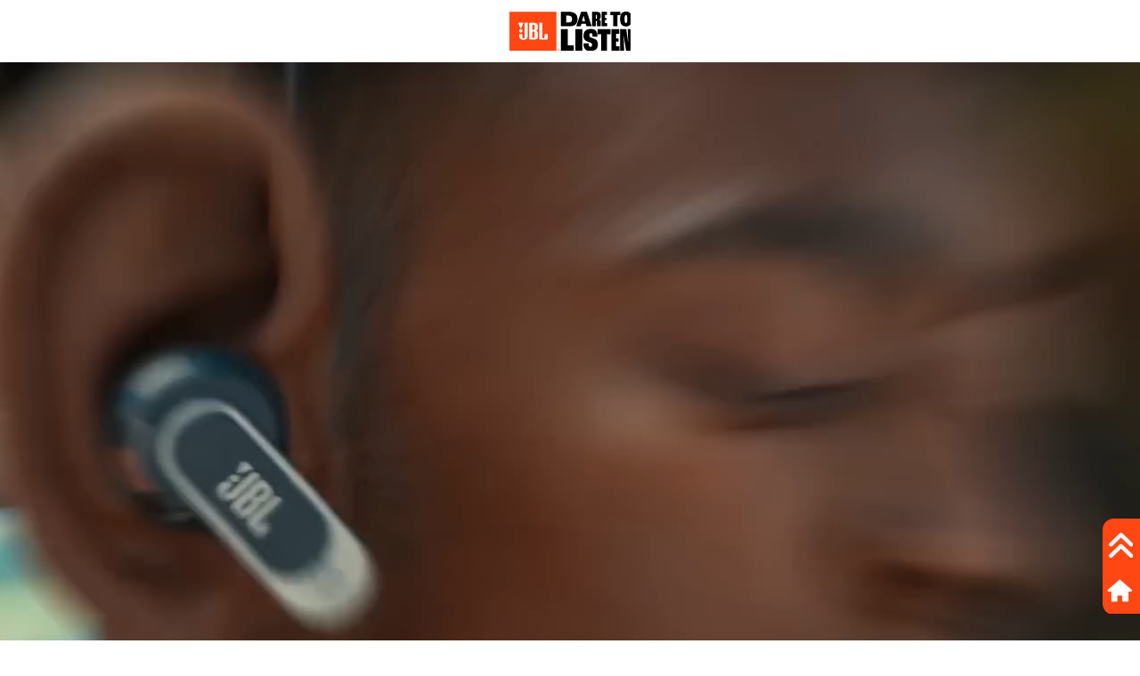

--- FILE ---
content_type: text/html; charset=utf-8
request_url: https://jblstore.com.vn/jbl-makes-earbuds?utm_source=LDP&utm_medium=BrandWebsite&utm_campaign=BIGEARS&utm_content=BannerSojin
body_size: 68168
content:
<!DOCTYPE html><html lang="vi"><head><meta charset="UTF-8"><title>JBL MAKES EARBUDS - FOR EVERYONE</title><meta http-equiv="Cache-Control" content="no-cache"><meta http-equiv="X-UA-Compatible" content="IE=edge"><meta http-equiv="Expires" content="-1"><meta name="keywords" content="tai nghe, loa, tai nghe giảm giá, loa giảm giá, tai nghe giá rẻ, loa giá rẻ, tai nghe bluetooth, loa bluetooth, tai nghe sale, loa sale, 2024, sale 2024, true wireless, pin trâu, tai nghe pin trâu, bluetooth"><meta name="description" content="JBL mang đến đa dạng thiết kế tai nghe không dây ghép nối liền mạch với mọi thiết bị. Dù bạn yêu thích âm nhạc theo cách nào, JBL đều có sản phẩm hoàn hảo dành cho bạn. Luôn luôn là chính mình với tai nghe JBL của riêng bạn"><meta name='viewport' content='width=device-width, initial-scale=1' /><script type='text/javascript'>window.ladi_viewport=function(b){var a=document;b=b?b:'innerWidth';var c=window[b];var d=c<768;if(typeof window.ladi_is_desktop=="undefined"||window.ladi_is_desktop==undefined){window.ladi_is_desktop=!d;}var e=1200;var f=420;var g='';if(!d){g="width="+e+",user-scalable=no,initial-scale=1.0";}else{var h=1;var i=f;if(i!=c){h=c / i;}g="width="+i+",user-scalable=no,initial-scale="+h+",minimum-scale="+h+",maximum-scale="+h;}var j=a.getElementById("viewport");if(!j){j=a.createElement("meta");j.id="viewport";j.name="viewport";a.head.appendChild(j);}j.setAttribute("content",g);};window.ladi_viewport();window.ladi_fbq_data = [];window.ladi_fbq = function () {window.ladi_fbq_data.push(arguments);};window.ladi_ttq_data = [];window.ladi_ttq = function () {window.ladi_ttq_data.push(arguments);};</script><link rel="canonical" href="http://jblstore.com.vn/jbl-makes-earbuds" /><meta property="og:url" content="http://jblstore.com.vn/jbl-makes-earbuds" /><meta property="og:title" content="JBL MAKES EARBUDS - FOR EVERYONE" /><meta property="og:type" content="website" /><meta property="og:image" content="https://static.ladipage.net/64489a7b0f52ea00123eb5b1/jbl_bigears_homepage_sojinhl_960x540-20240312093931-b0pbd.jpg"><meta property="og:description" content="JBL mang đến đa dạng thiết kế tai nghe không dây ghép nối liền mạch với mọi thiết bị. Dù bạn yêu thích âm nhạc theo cách nào, JBL đều có sản phẩm hoàn hảo dành cho bạn. Luôn luôn là chính mình với tai nghe JBL của riêng bạn" /><meta name="format-detection" content="telephone=no" /><link rel="shortcut icon" href="https://static.ladipage.net/64489a7b0f52ea00123eb5b1/favicon-20230601064808-nwpun.png"/><link rel="dns-prefetch"><link rel="preconnect" href="https://fonts.googleapis.com/" crossorigin><link rel="preconnect" href="https://fonts.gstatic.com/" crossorigin><link rel="preconnect" href="https://w.ladicdn.com/" crossorigin><link rel="preconnect" href="https://s.ladicdn.com/" crossorigin><link rel="preconnect" href="https://api1.ldpform.com/" crossorigin><link rel="preconnect" href="https://a.ladipage.com/" crossorigin><link rel="preconnect" href="https://api.sales.ldpform.net/" crossorigin><link rel="preconnect" href="https://g.ladicdn.com/" crossorigin><link rel="preload" href="https://fonts.googleapis.com/css2?family=Roboto:wght@400;700&display=swap" as="style" onload="this.onload = null; this.rel = 'stylesheet';"><link rel="preload" href="https://w.ladicdn.com/v4/source/ladipagev3.min.js?v=1713260825253" as="script"><style id="style_ladi" type="text/css">a,abbr,acronym,address,applet,article,aside,audio,b,big,blockquote,body,button,canvas,caption,center,cite,code,dd,del,details,dfn,div,dl,dt,em,embed,fieldset,figcaption,figure,footer,form,h1,h2,h3,h4,h5,h6,header,hgroup,html,i,iframe,img,input,ins,kbd,label,legend,li,mark,menu,nav,object,ol,output,p,pre,q,ruby,s,samp,section,select,small,span,strike,strong,sub,summary,sup,table,tbody,td,textarea,tfoot,th,thead,time,tr,tt,u,ul,var,video{margin:0;padding:0;border:0;outline:0;font-size:100%;font:inherit;vertical-align:baseline;box-sizing:border-box;-webkit-font-smoothing:antialiased;-moz-osx-font-smoothing:grayscale}article,aside,details,figcaption,figure,footer,header,hgroup,menu,nav,section{display:block}body{line-height:1}a{text-decoration:none}ol,ul{list-style:none}blockquote,q{quotes:none}blockquote:after,blockquote:before,q:after,q:before{content:'';content:none}table{border-collapse:collapse;border-spacing:0}.ladi-loading{z-index:900000000000;position:fixed;width:100%;height:100%;top:0;left:0;background-color:rgba(0,0,0,.1)}.ladi-loading .loading{width:80px;height:80px;top:0;left:0;bottom:0;right:0;margin:auto;overflow:hidden;position:absolute}.ladi-loading .loading div{position:absolute;width:6px;height:6px;background:#fff;border-radius:50%;animation:ladi-loading 1.2s linear infinite}.ladi-loading .loading div:nth-child(1){animation-delay:0s;top:37px;left:66px}.ladi-loading .loading div:nth-child(2){animation-delay:-.1s;top:22px;left:62px}.ladi-loading .loading div:nth-child(3){animation-delay:-.2s;top:11px;left:52px}.ladi-loading .loading div:nth-child(4){animation-delay:-.3s;top:7px;left:37px}.ladi-loading .loading div:nth-child(5){animation-delay:-.4s;top:11px;left:22px}.ladi-loading .loading div:nth-child(6){animation-delay:-.5s;top:22px;left:11px}.ladi-loading .loading div:nth-child(7){animation-delay:-.6s;top:37px;left:7px}.ladi-loading .loading div:nth-child(8){animation-delay:-.7s;top:52px;left:11px}.ladi-loading .loading div:nth-child(9){animation-delay:-.8s;top:62px;left:22px}.ladi-loading .loading div:nth-child(10){animation-delay:-.9s;top:66px;left:37px}.ladi-loading .loading div:nth-child(11){animation-delay:-1s;top:62px;left:52px}.ladi-loading .loading div:nth-child(12){animation-delay:-1.1s;top:52px;left:62px}@keyframes ladi-loading{0%,100%,20%,80%{transform:scale(1)}50%{transform:scale(1.5)}}.ladipage-message{position:fixed;width:100%;height:100%;top:0;left:0;z-index:10000000000;background:rgba(0,0,0,.3)}.ladipage-message .ladipage-message-box{width:400px;max-width:calc(100% - 50px);height:160px;border:1px solid rgba(0,0,0,.3);background-color:#fff;position:fixed;top:calc(50% - 155px);left:0;right:0;margin:auto;border-radius:10px}.ladipage-message .ladipage-message-box span{display:block;background-color:rgba(6,21,40,.05);color:#000;padding:12px 15px;font-weight:600;font-size:16px;line-height:16px;border-top-left-radius:10px;border-top-right-radius:10px}.ladipage-message .ladipage-message-box .ladipage-message-text{display:-webkit-box;font-size:14px;padding:0 20px;margin-top:10px;line-height:18px;-webkit-line-clamp:3;-webkit-box-orient:vertical;overflow:hidden;text-overflow:ellipsis}.ladipage-message .ladipage-message-box .ladipage-message-close{display:block;position:absolute;right:15px;bottom:10px;margin:0 auto;padding:10px 0;border:none;width:80px;text-transform:uppercase;text-align:center;color:#000;background-color:#e6e6e6;border-radius:5px;text-decoration:none;font-size:14px;line-height:14px;font-weight:600;cursor:pointer}.lightbox-screen{display:none;position:fixed;width:100%;height:100%;top:0;left:0;bottom:0;right:0;margin:auto;z-index:9000000080;background:rgba(0,0,0,.5)}.lightbox-screen .lightbox-close{position:absolute;z-index:9000000090;cursor:pointer}.lightbox-screen .lightbox-hidden{display:none}.lightbox-screen .lightbox-close{width:16px;height:16px;margin:10px;background-repeat:no-repeat;background-position:center center;background-image:url("data:image/svg+xml;utf8, %3Csvg%20width%3D%2224%22%20height%3D%2224%22%20viewBox%3D%220%200%2024%2024%22%20xmlns%3D%22http%3A%2F%2Fwww.w3.org%2F2000%2Fsvg%22%20fill%3D%22%23fff%22%3E%3Cpath%20fill-rule%3D%22evenodd%22%20clip-rule%3D%22evenodd%22%20d%3D%22M23.4144%202.00015L2.00015%2023.4144L0.585938%2022.0002L22.0002%200.585938L23.4144%202.00015Z%22%3E%3C%2Fpath%3E%3Cpath%20fill-rule%3D%22evenodd%22%20clip-rule%3D%22evenodd%22%20d%3D%22M2.00015%200.585938L23.4144%2022.0002L22.0002%2023.4144L0.585938%202.00015L2.00015%200.585938Z%22%3E%3C%2Fpath%3E%3C%2Fsvg%3E")}body {font-size: 12px;-ms-text-size-adjust: none;-moz-text-size-adjust: none;-o-text-size-adjust: none;-webkit-text-size-adjust: none;background-color: #fff;}.overflow-hidden {overflow: hidden;}.ladi-transition {transition: all 150ms linear 0s;}.z-index-1 {z-index: 1;}.opacity-0 {opacity: 0;}.height-0 {height: 0 !important;}.pointer-events-none {pointer-events: none;}.transition-parent-collapse-height {transition: height 150ms linear 0s;}.transition-parent-collapse-top {transition: top 150ms linear 0s;}.transition-readmore {transition: height 350ms linear 0s;}.transition-collapse {transition: height 150ms linear 0s;}body.grab {cursor: grab;}.ladi-wraper {width: 100%;min-height: 100%;overflow: hidden;}.ladi-container {position: relative;margin: 0 auto;height: 100%;}.ladi-overlay {position: absolute;top: 0;left: 0;height: 100%;width: 100%;pointer-events: none;}.ladi-element {position: absolute;}@media (hover: hover) {.ladi-check-hover {opacity: 0;}}.ladi-section {margin: 0 auto;position: relative;}.ladi-section[data-tab-id]{display: none;}.ladi-section.selected[data-tab-id]{display: block;}.ladi-section .ladi-section-background {position: absolute;width: 100%;height: 100%;top: 0;left: 0;pointer-events: none;overflow: hidden;}.ladi-carousel {position: absolute;width: 100%;height: 100%;overflow: hidden;}.ladi-carousel .ladi-carousel-content {position: absolute;width: 100%;height: 100%;left: 0;top: 0;transition: top 350ms ease-in-out, left 350ms ease-in-out;}.ladi-carousel .ladi-carousel-arrow {position: absolute;top: calc(50% - (33px) / 2);cursor: pointer;z-index: 90000040;width: 33px;height: 33px;background-repeat: no-repeat;background-position: center center;background-image: url("data:image/svg+xml;utf8, %3Csvg%20width%3D%2224%22%20height%3D%2224%22%20viewBox%3D%220%200%2024%2024%22%20xmlns%3D%22http%3A%2F%2Fwww.w3.org%2F2000%2Fsvg%22%20fill%3D%22%23000%22%3E%3Cpath%20fill-rule%3D%22evenodd%22%20clip-rule%3D%22evenodd%22%20d%3D%22M7.00015%200.585938L18.4144%2012.0002L7.00015%2023.4144L5.58594%2022.0002L15.5859%2012.0002L5.58594%202.00015L7.00015%200.585938Z%22%3E%3C%2Fpath%3E%3C%2Fsvg%3E");}.ladi-carousel .ladi-carousel-arrow-left {left: 5px;transform: rotateY(180deg);-webkit-transform: rotateY(180deg);}.ladi-carousel .ladi-carousel-arrow-right {right: 5px;}.ladi-carousel-indicators-circle {display: inline-flex;gap: 10px;position: absolute;bottom: -20px;left: 0;right: 0;margin: auto;width: fit-content;}.ladi-carousel-indicators-circle .item {width: 10px;height: 10px;background-color: #D6D6D6;border-radius: 100%;cursor: pointer;outline: 1px solid #fff;}.ladi-carousel-indicators-circle .item.selected, .ladi-carousel-indicators-circle .item:hover {background-color: #808080;}.ladi-carousel-indicators-number {display: inline-flex;gap: 10px;position: absolute;bottom: -20px;left: 0;right: 0;margin: auto;width: fit-content;}.ladi-carousel-indicators-number .item {width: 15px;height: 15px;background-color: #D6D6D6;border-radius: 100%;cursor: pointer;font-size: 10px;text-align: center;line-height: 15px;outline: 1px solid #fff;}.ladi-carousel-indicators-number .item.selected, .ladi-carousel-indicators-number .item:hover {background-color: #808080;color: #fff;}.ladi-box {position: absolute;width: 100%;height: 100%;overflow: hidden;}.ladi-tabs {position: absolute;width: 100%;height: 100%;}.ladi-tabs .ladi-tabs-background {height: 100%;width: 100%;pointer-events: none;}.ladi-tabs > .ladi-element[data-index] {display: none;}.ladi-tabs > .ladi-element.selected[data-index] {display: block;}.ladi-frame {position: absolute;width: 100%;height: 100%;overflow: hidden;}.ladi-frame-bg .ladi-frame-background {height: 100%;width: 100%;pointer-events: none;transition: inherit;}.ladi-frame-bg:not(.ladi-frame) {position: absolute;top: 0;left: 0;width: 100%;height: 100%;overflow: hidden;}#SECTION_POPUP .ladi-container {z-index: 90000070;}#SECTION_POPUP .ladi-container > .ladi-element {z-index: 90000070;position: fixed;display: none;}#SECTION_POPUP .ladi-container > .ladi-element[data-fixed-close="true"] {position: relative !important;}#SECTION_POPUP .ladi-container > .ladi-element.hide-visibility {display: block !important;visibility: hidden !important;}#SECTION_POPUP .popup-close {position: absolute;right: 0px;top: 0px;z-index: 9000000080;cursor: pointer;width: 16px;height: 16px;margin: 10px;background-repeat: no-repeat;background-position: center center;background-image: url("data:image/svg+xml;utf8, %3Csvg%20width%3D%2224%22%20height%3D%2224%22%20viewBox%3D%220%200%2024%2024%22%20xmlns%3D%22http%3A%2F%2Fwww.w3.org%2F2000%2Fsvg%22%20fill%3D%22%23000%22%3E%3Cpath%20fill-rule%3D%22evenodd%22%20clip-rule%3D%22evenodd%22%20d%3D%22M23.4144%202.00015L2.00015%2023.4144L0.585938%2022.0002L22.0002%200.585938L23.4144%202.00015Z%22%3E%3C%2Fpath%3E%3Cpath%20fill-rule%3D%22evenodd%22%20clip-rule%3D%22evenodd%22%20d%3D%22M2.00015%200.585938L23.4144%2022.0002L22.0002%2023.4144L0.585938%202.00015L2.00015%200.585938Z%22%3E%3C%2Fpath%3E%3C%2Fsvg%3E");}.ladi-popup {position: absolute;width: 100%;height: 100%;}.ladi-popup .ladi-popup-background {height: 100%;width: 100%;pointer-events: none;}.ladi-button {position: absolute;width: 100%;height: 100%;overflow: hidden;}.ladi-button:active {transform: translateY(2px);transition: transform 0.2s linear;}.ladi-button .ladi-button-background {height: 100%;width: 100%;pointer-events: none;transition: inherit;}.ladi-button > .ladi-button-headline, .ladi-button > .ladi-button-shape {width: 100% !important;height: 100% !important;top: 0 !important;left: 0 !important;display: table;user-select: none;-webkit-user-select: none;-moz-user-select: none;-ms-user-select: none;}.ladi-button > .ladi-button-shape .ladi-shape {margin: auto;top: 0;bottom: 0;}.ladi-button > .ladi-button-headline .ladi-headline {display: table-cell;vertical-align: middle;}.ladi-form {position: absolute;width: 100%;height: 100%;}.ladi-form > .ladi-element {text-transform: inherit;text-decoration: inherit;text-align: inherit;letter-spacing: inherit;color: inherit;background-size: inherit;background-attachment: inherit;background-origin: inherit;}.ladi-form .ladi-button > .ladi-button-headline {color: initial;font-size: initial;font-weight: initial;text-transform: initial;text-decoration: initial;font-style: initial;text-align: initial;letter-spacing: initial;line-height: initial;}.ladi-form > .ladi-element .ladi-form-item-container {text-transform: inherit;text-decoration: inherit;text-align: inherit;letter-spacing: inherit;color: inherit;background-size: inherit;background-attachment: inherit;background-origin: inherit;}.ladi-form > [data-quantity="true"] .ladi-form-item-container {overflow: hidden;}.ladi-form > .ladi-element .ladi-form-item-container .ladi-form-item {text-transform: inherit;text-decoration: inherit;text-align: inherit;letter-spacing: inherit;color: inherit;}.ladi-form > .ladi-element .ladi-form-item-container .ladi-form-item-background {background-size: inherit;background-attachment: inherit;background-origin: inherit;}.ladi-form > .ladi-element .ladi-form-item-container .ladi-form-item .ladi-form-control-select {-webkit-appearance: none;-moz-appearance: none;appearance: none;background-size: 9px 6px !important;background-position: right .5rem center;background-repeat: no-repeat;padding-right: 24px;}.ladi-form > .ladi-element .ladi-form-item-container .ladi-form-item .ladi-form-control-select-2 {width: calc(100% / 2 - 5px);max-width: calc(100% / 2 - 5px);min-width: calc(100% / 2 - 5px);}.ladi-form > .ladi-element .ladi-form-item-container .ladi-form-item .ladi-form-control-select-2:nth-child(3) {margin-left: 7.5px;}.ladi-form > .ladi-element .ladi-form-item-container .ladi-form-item .ladi-form-control-select-3 {width: calc(100% / 3 - 5px);max-width: calc(100% / 3 - 5px);min-width: calc(100% / 3 - 5px);}.ladi-form > .ladi-element .ladi-form-item-container .ladi-form-item .ladi-form-control-select-3:nth-child(3) {margin-left: 7.5px;}.ladi-form > .ladi-element .ladi-form-item-container .ladi-form-item .ladi-form-control-select-3:nth-child(4) {margin-left: 7.5px;}.ladi-form > .ladi-element .ladi-form-item-container .ladi-form-item .ladi-form-control-select option {color: initial;}.ladi-form > .ladi-element .ladi-form-item-container .ladi-form-item .ladi-form-control:not(.ladi-form-control-select) {text-transform: inherit;text-decoration: inherit;text-align: inherit;letter-spacing: inherit;color: inherit;background-size: inherit;background-attachment: inherit;background-origin: inherit;}.ladi-form > .ladi-element .ladi-form-item-container .ladi-form-item .ladi-form-control-select {text-transform: inherit;text-align: inherit;letter-spacing: inherit;color: inherit;background-size: inherit;background-attachment: inherit;background-origin: inherit;}.ladi-form > .ladi-element .ladi-form-item-container .ladi-form-item .ladi-form-control-select:not([data-selected=""]) {text-decoration: inherit;}.ladi-form > .ladi-element .ladi-form-item-container .ladi-form-item .ladi-form-checkbox-item {text-transform: inherit;text-decoration: inherit;text-align: inherit;letter-spacing: inherit;color: inherit;background-size: inherit;background-attachment: inherit;background-origin: inherit;vertical-align: middle;}.ladi-form > .ladi-element .ladi-form-item-container .ladi-form-item .ladi-form-checkbox-box-item {display: inline-block;width: fit-content;}.ladi-form > .ladi-element .ladi-form-item-container .ladi-form-item .ladi-form-checkbox-item span {user-select: none;-webkit-user-select: none;-moz-user-select: none;-ms-user-select: none;}.ladi-form > .ladi-element .ladi-form-item-container .ladi-form-item .ladi-form-checkbox-item span[data-checked="true"] {text-transform: inherit;text-decoration: inherit;text-align: inherit;letter-spacing: inherit;color: inherit;background-size: inherit;background-attachment: inherit;background-origin: inherit;}.ladi-form > .ladi-element .ladi-form-item-container .ladi-form-item .ladi-form-checkbox-item span[data-checked="false"] {text-transform: inherit;text-align: inherit;letter-spacing: inherit;color: inherit;background-size: inherit;background-attachment: inherit;background-origin: inherit;}.ladi-form .ladi-form-item-container {position: absolute;width: 100%;height: 100%;}.ladi-form .ladi-form-item-title-value {font-weight: bold;word-break: break-word;}.ladi-form .ladi-form-label-container {position: relative;width: 100%;}.ladi-form .ladi-form-control-file {background-repeat: no-repeat;background-position: calc(100% - 5px) center;}.ladi-form .ladi-form-label-container .ladi-form-label-item {display: inline-block;cursor: pointer;position: relative;border-radius: 0px !important;user-select: none;-webkit-user-select: none;-moz-user-select: none;-ms-user-select: none;}.ladi-form .ladi-form-label-container .ladi-form-label-item.image {background-size: cover;background-repeat: no-repeat;background-position: center;}.ladi-form .ladi-form-label-container .ladi-form-label-item.no-value {display: none !important;}.ladi-form .ladi-form-label-container .ladi-form-label-item.text.disabled {opacity: 0.35;}.ladi-form .ladi-form-label-container .ladi-form-label-item.image.disabled {opacity: 0.2;}.ladi-form .ladi-form-label-container .ladi-form-label-item.color.disabled {opacity: 0.15;}.ladi-form .ladi-form-label-container .ladi-form-label-item.selected:before {content: '';width: 0;height: 0;bottom: -1px;right: -1px;position: absolute;border-width: 0 0 15px 15px;border-color: transparent;border-style: solid;}.ladi-form .ladi-form-label-container .ladi-form-label-item.selected:after {content: '';background-image: url("data:image/svg+xml;utf8,%3Csvg xmlns='http://www.w3.org/2000/svg' enable-background='new 0 0 12 12' viewBox='0 0 12 12' x='0' fill='%23fff' y='0'%3E%3Cg%3E%3Cpath d='m5.2 10.9c-.2 0-.5-.1-.7-.2l-4.2-3.7c-.4-.4-.5-1-.1-1.4s1-.5 1.4-.1l3.4 3 5.1-7c .3-.4 1-.5 1.4-.2s.5 1 .2 1.4l-5.7 7.9c-.2.2-.4.4-.7.4 0-.1 0-.1-.1-.1z'%3E%3C/path%3E%3C/g%3E%3C/svg%3E");background-repeat: no-repeat;background-position: bottom right;width: 7px;height: 7px;bottom: 0;right: 0;position: absolute;}.ladi-form .ladi-form-item {width: 100%;height: 100%;position: absolute;}.ladi-form .ladi-form-item-background {position: absolute;width: 100%;height: 100%;top: 0;left: 0;pointer-events: none;}.ladi-form .ladi-form-item.ladi-form-checkbox {height: auto;}.ladi-form .ladi-form-item .ladi-form-control {background-color: transparent;min-width: 100%;min-height: 100%;max-width: 100%;max-height: 100%;width: 100%;height: 100%;padding: 0 5px;color: inherit;font-size: inherit;border: none;}.ladi-form .ladi-form-item.ladi-form-checkbox {padding: 0 5px;}.ladi-form .ladi-form-item.ladi-form-checkbox.ladi-form-checkbox-vertical .ladi-form-checkbox-item {margin-top: 0 !important;margin-left: 0 !important;margin-right: 0 !important;display: flex;align-items: center;border: none;}.ladi-form .ladi-form-item.ladi-form-checkbox.ladi-form-checkbox-horizontal .ladi-form-checkbox-item {margin-top: 0 !important;margin-left: 0 !important;margin-right: 10px !important;display: inline-flex;align-items: center;border: none;position: relative;}.ladi-form .ladi-form-item.ladi-form-checkbox .ladi-form-checkbox-item input {margin-right: 5px;display: block;}.ladi-form .ladi-form-item.ladi-form-checkbox .ladi-form-checkbox-item span {cursor: default;word-break: break-word;}.ladi-form .ladi-form-item textarea.ladi-form-control {resize: none;padding: 5px;}.ladi-form .ladi-button {cursor: pointer;}.ladi-form .ladi-button .ladi-headline {cursor: pointer;user-select: none;}.ladi-form .ladi-element .ladi-form-otp::-webkit-outer-spin-button, .ladi-form .ladi-element .ladi-form-otp::-webkit-inner-spin-button {-webkit-appearance: none;margin: 0;}.ladi-form .ladi-element .ladi-form-item .button-get-code {display: none;position: absolute;right: 0;top: 0;bottom: 0;margin: auto 0;line-height: initial;padding: 5px 10px;height: max-content;cursor: pointer;user-select: none;-webkit-user-select: none;-moz-user-select: none;-ms-user-select: none;}.ladi-form .ladi-element .ladi-form-item .button-get-code.hide-visibility {display: block !important;visibility: hidden !important;}.ladi-form .ladi-form-item.otp-resend .button-get-code {display: block;}.ladi-form .ladi-form-item.otp-countdown:before {content: attr(data-countdown-time) "s";position: absolute;top: 0;bottom: 0;margin: auto 0;height: max-content;line-height: initial;}.ladi-form [data-variant="true"] select option[disabled] {background: #fff;color: #b8b8b8 !important;}.ladi-google-recaptcha-checkbox {position: absolute;display: inline-block;transform: translateY(-100%);margin-top: -5px;z-index: 90000010;}.ladi-video {position: absolute;width: 100%;height: 100%;cursor: pointer;overflow: hidden;}.ladi-video .ladi-video-background {position: absolute;width: 100%;height: 100%;top: 0;left: 0;pointer-events: none;}.button-unmute {cursor: pointer;position: absolute;width: 100%;height: 100%;top: 0;left: 0;right: 0;bottom: 0;margin: auto;}.button-unmute div {background-image: url("data:image/svg+xml;utf8, %3Csvg%20xmlns%3D%22http%3A%2F%2Fwww.w3.org%2F2000%2Fsvg%22%20viewBox%3D%220%200%2036%2036%22%20width%3D%22100%25%22%20height%3D%22100%25%22%20fill%3D%22%23fff%22%3E%3Cpath%20d%3D%22m%2021.48%2C17.98%20c%200%2C-1.77%20-1.02%2C-3.29%20-2.5%2C-4.03%20v%202.21%20l%202.45%2C2.45%20c%20.03%2C-0.2%20.05%2C-0.41%20.05%2C-0.63%20z%20m%202.5%2C0%20c%200%2C.94%20-0.2%2C1.82%20-0.54%2C2.64%20l%201.51%2C1.51%20c%20.66%2C-1.24%201.03%2C-2.65%201.03%2C-4.15%200%2C-4.28%20-2.99%2C-7.86%20-7%2C-8.76%20v%202.05%20c%202.89%2C.86%205%2C3.54%205%2C6.71%20z%20M%209.25%2C8.98%20l%20-1.27%2C1.26%204.72%2C4.73%20H%207.98%20v%206%20H%2011.98%20l%205%2C5%20v%20-6.73%20l%204.25%2C4.25%20c%20-0.67%2C.52%20-1.42%2C.93%20-2.25%2C1.18%20v%202.06%20c%201.38%2C-0.31%202.63%2C-0.95%203.69%2C-1.81%20l%202.04%2C2.05%201.27%2C-1.27%20-9%2C-9%20-7.72%2C-7.72%20z%20m%207.72%2C.99%20-2.09%2C2.08%202.09%2C2.09%20V%209.98%20z%22%3E%3C%2Fpath%3E%3C%2Fsvg%3E");width: 60px;height: 60px;position: absolute;top: 0;left: 0;bottom: 0;right: 0;margin: auto;background-color: rgba(0, 0, 0, 0.5);border-radius: 100%;background-size: 90%;background-repeat: no-repeat;background-position: center center;}.ladi-group {position: absolute;width: 100%;height: 100%;}.ladi-accordion {position: absolute;width: 100%;height: 100%;}.ladi-accordion .ladi-accordion-shape {width: 100% !important;height: 100% !important;top: 0 !important;left: 0 !important;display: table;user-select: none;-webkit-user-select: none;-moz-user-select: none;-ms-user-select: none;}.ladi-shape {position: absolute;width: 100%;height: 100%;pointer-events: none;}.ladi-cart-number {position: absolute;top: -2px;right: -7px;background: #f36e36;text-align: center;width: 18px;height: 18px;line-height: 18px;font-size: 12px;font-weight: bold;color: #fff;border-radius: 100%;}.ladi-image {position: absolute;width: 100%;height: 100%;overflow: hidden;}.ladi-image .ladi-image-background {background-repeat: no-repeat;background-position: left top;background-size: cover;background-attachment: scroll;background-origin: content-box;position: absolute;margin: 0 auto;width: 100%;height: 100%;pointer-events: none;}.ladi-headline {width: 100%;display: inline-block;word-break: break-word;background-size: cover;background-position: center center;}.ladi-headline a {text-decoration: underline;}.ladi-paragraph {width: 100%;display: inline-block;word-break: break-word;}.ladi-paragraph a {text-decoration: underline;}.ladi-line {position: relative;}.ladi-line .ladi-line-container {border-bottom: 0 !important;border-right: 0 !important;width: 100%;height: 100%;}a[data-action]{user-select: none;-webkit-user-select: none;-moz-user-select: none;-ms-user-select: none;cursor: pointer}a:visited{color: inherit}a:link{color: inherit}[data-opacity="0"]{opacity: 0}[data-hidden="true"]{display: none}[data-action="true"]{cursor: pointer}.ladi-hidden{display: none}.ladi-animation-hidden{visibility: hidden !important;opacity: 0 !important}.element-click-selected{cursor: pointer}.is-2nd-click{cursor: pointer}.ladi-button-shape.is-2nd-click,.ladi-accordion-shape.is-2nd-click{z-index: 1}.backdrop-popup{display: none;position: fixed;top: 0;left: 0;right: 0;bottom: 0;z-index: 90000060}.backdrop-dropbox{display: none;position: fixed;top: 0;left: 0;right: 0;bottom: 0;z-index: 90000040}.ladi-lazyload {background-image: none !important;}.ladi-list-paragraph ul li.ladi-lazyload:before {background-image: none !important;}#BODY_BACKGROUND {position: fixed;pointer-events: none;top: 0;left: 0;right: 0;margin: 0 auto;height: 100vh !important;}@media (min-width: 768px) {.ladi-carousel-fullwidth {width: 100vw !important;left: calc(-50vw + 50%) !important;box-sizing: border-box !important;transform: none !important;}}@media (max-width: 767px) {.ladi-element.ladi-auto-scroll {overflow-x: auto;overflow-y: hidden;width: 100% !important;left: 0 !important;-webkit-overflow-scrolling: touch;}[data-hint]:not([data-timeout-id-copied]):before, [data-hint]:not([data-timeout-id-copied]):after {display: none !important;}.ladi-section.ladi-auto-scroll {overflow-x: auto;overflow-y: hidden;-webkit-overflow-scrolling: touch;}.ladi-carousel .ladi-carousel-content {transition: top 300ms ease-in-out, left 300ms ease-in-out;}}</style><style type="text/css" id="style_animation">@media (min-width: 768px) {#IMAGE695, #BLACKRETANCLE, #CTA1, #HEADLINE316, #HEADLINE318, #IMAGE696, #IMAGE698, #LINE107, #LINE108, #LINE109, #HEADLINE320, #HEADLINE321, #HEADLINE322, #HEADLINE323, #IMAGE701, #HEADLINE324, #HEADLINE326, #spatialsoundd, #HEADLINE329, #HEADLINE330, #IMAGE706, #IMAGE707, #HEADLINE331, #HEADLINE332, #HEADLINE333, #IMAGE711, #BUTTON58, #HEADLINE339, #HEADLINE340, #IMAGE714, #IMAGE715, #HEADLINE343, #HEADLINE344, #IMAGE821, #IMAGE822, #HEADLINE436, #BUTTON71, #KV, #KOLCarousel, #Cate2, #Cate3, #BUTTON79, #BUTTON80, #IMAGE892, #IMAGE910, #HEADLINE572, #IMAGE911, #HEADLINE573, #CAROUSEL_ITEM149, #CAROUSEL_ITEM152, #CAROUSEL_ITEM157, #Cate1 {opacity: 0 !important; pointer-events: none !important;}}@media (max-width: 767px) {#IMAGE695, #BLACKRETANCLE, #CTA1, #HEADLINE316, #REDRETANCLE1, #HEADLINE318, #IMAGE696, #IMAGE698, #LINE107, #LINE108, #LINE109, #HEADLINE320, #HEADLINE321, #HEADLINE322, #HEADLINE323, #IMAGE701, #HEADLINE324, #HEADLINE326, #spatialsoundd, #IMAGE705, #HEADLINE329, #HEADLINE330, #IMAGE706, #IMAGE707, #HEADLINE331, #HEADLINE332, #HEADLINE333, #IMAGE711, #IMAGE713, #BUTTON58, #HEADLINE339, #HEADLINE340, #IMAGE714, #IMAGE715, #HEADLINE343, #HEADLINE344, #IMAGE821, #IMAGE822, #HEADLINE436, #BUTTON71, #KV, #GROUP64, #KOLCarousel, #Cate2, #Cate3, #BUTTON79, #BUTTON80, #IMAGE892, #IMAGE910, #HEADLINE572, #IMAGE911, #HEADLINE573, #CAROUSEL_ITEM149, #CAROUSEL_ITEM152, #CAROUSEL_ITEM157, #Cate1 {opacity: 0 !important; pointer-events: none !important;}}</style><style id="style_page" type="text/css">body {direction: ltr;}@media (min-width: 768px) { .ladi-section .ladi-container { width: 1200px;} }@media (max-width: 767px) { .ladi-section .ladi-container { width: 420px;} }@font-face {font-family: "UmjIEdybRlcsgVkgQmsZCvdGY";src: url("https://w.ladicdn.com/64489a7b0f52ea00123eb5b1/roc-grotesk-vn-bold-20230522093559-g9fty.otf")}@font-face {font-family: "UmjIEdybRlcsgVkgTWVkaXVtLmZg";src: url("https://w.ladicdn.com/64489a7b0f52ea00123eb5b1/roc-grotesk-vn-medium-20230522093630-byzuq.otf")}@font-face {font-family: "UmjIEdybRlcsgVkgRXhcmFCbxkLmZg";src: url("https://w.ladicdn.com/64489a7b0f52ea00123eb5b1/roc-grotesk-vn-extrabold-20230522093619-v07lp.otf")}@font-face {font-family: "UmjIEdybRlcsgVkgUmVndWxhcivdGY";src: url("https://w.ladicdn.com/64489a7b0f52ea00123eb5b1/roc-grotesk-vn-regular-20230522093630-ynolt.otf")}@font-face {font-family: "UmjIEdybRlcsgVkgVlkZSBFeHRyYUJvbGQubRm";src: url("https://w.ladicdn.com/64489a7b0f52ea00123eb5b1/roc-grotesk-vn-wide-extrabold-20230522093638-y4s8f.otf")}body {font-family: Roboto, sans-serif}</style><style id="style_element" type="text/css">#BODY_BACKGROUND,#SECTION_POPUP{height: 0px;}#BODY_BACKGROUND > .ladi-section-background{background-size: cover; background-position: 50% 50%; background-repeat: repeat; background-attachment: fixed;}#HEADERLOGO > .ladi-section-background,#BOX109 > .ladi-box,#BOX111 > .ladi-box,#BOX113 > .ladi-box,#BOX115 > .ladi-box,#BOX116 > .ladi-box,#BOX75 > .ladi-box,#BOX77 > .ladi-box,#BOX76 > .ladi-box,#BOX78 > .ladi-box,#BOX79 > .ladi-box,#BOX80 > .ladi-box,#BOX82 > .ladi-box,#POPUPpbotg > .ladi-popup > .ladi-popup-background,#POPUPpbe > .ladi-popup > .ladi-popup-background,#POPUPpb710 > .ladi-popup > .ladi-popup-background,#POPUPlpro2 > .ladi-popup > .ladi-popup-background,#POPUPtpro2final > .ladi-popup > .ladi-popup-background,#SPECpbotg > .ladi-popup > .ladi-popup-background,#SPECpbe > .ladi-popup > .ladi-popup-background,#SPECpb710 > .ladi-popup > .ladi-popup-background,#SPEClp2 > .ladi-popup > .ladi-popup-background,#SPECtp2demo > .ladi-popup > .ladi-popup-background,#SPECtp2 > .ladi-popup > .ladi-popup-background,#SPECsgsense > .ladi-popup > .ladi-popup-background,#POPUPdealerDemo > .ladi-popup > .ladi-popup-background,#POPUPdealerLP2final > .ladi-popup > .ladi-popup-background{background-color: rgb(255, 255, 255);}#IMAGE692,#IMAGE692 > .ladi-image > .ladi-image-background{width: 136.625px; height: 43.5469px;}#IMAGE692 > .ladi-image > .ladi-image-background,#IMAGE678,#IMAGE678 > .ladi-image > .ladi-image-background,#IMAGE679 > .ladi-image > .ladi-image-background,#IMAGE680 > .ladi-image > .ladi-image-background,#SHAPE65,#IMAGE873 > .ladi-image > .ladi-image-background,#KV > .ladi-image > .ladi-image-background,#BLACKRETANCLE > .ladi-image > .ladi-image-background,#IMAGE695 > .ladi-image > .ladi-image-background,#IMAGE696 > .ladi-image > .ladi-image-background,#IMAGE698 > .ladi-image > .ladi-image-background,#LINE107,#spatialsoundd > .ladi-image > .ladi-image-background,#IMAGE892 > .ladi-image > .ladi-image-background,#IMAGE706 > .ladi-image > .ladi-image-background,#IMAGE707 > .ladi-image > .ladi-image-background,#IMAGE711 > .ladi-image > .ladi-image-background,#IMAGE713 > .ladi-image > .ladi-image-background,#IMAGE714 > .ladi-image > .ladi-image-background,#IMAGE715 > .ladi-image > .ladi-image-background,#SAMM,#IMAGE739,#IMAGE739 > .ladi-image > .ladi-image-background,#IMAGE740 > .ladi-image > .ladi-image-background,#IMAGE745 > .ladi-image > .ladi-image-background,#IMAGE746 > .ladi-image > .ladi-image-background,#IMAGE747,#IMAGE748 > .ladi-image > .ladi-image-background,#IMAGE749 > .ladi-image > .ladi-image-background,#IMAGE750 > .ladi-image > .ladi-image-background,#TABIMG1 > .ladi-image > .ladi-image-background,#TABIMG2 > .ladi-image > .ladi-image-background,#TABIMG3 > .ladi-image > .ladi-image-background,#IMAGE911 > .ladi-image > .ladi-image-background,#CAROUSEL_ITEM149,#TAB_ITEM151,#IMAGE913 > .ladi-image > .ladi-image-background,#TAB_ITEM150,#IMAGE912 > .ladi-image > .ladi-image-background,#TAB_ITEM156,#IMAGE917 > .ladi-image > .ladi-image-background,#TAB_ITEM153,#IMAGE914 > .ladi-image > .ladi-image-background,#TAB_ITEM154,#IMAGE915 > .ladi-image > .ladi-image-background,#TAB_ITEM155,#IMAGE916 > .ladi-image > .ladi-image-background,#IMAGE920 > .ladi-image > .ladi-image-background,#TAB_ITEM158,#IMAGE921 > .ladi-image > .ladi-image-background,#TAB_ITEM159,#IMAGE922 > .ladi-image > .ladi-image-background,#TAB_ITEM163,#IMAGE926 > .ladi-image > .ladi-image-background,#TAB_ITEM160,#IMAGE923 > .ladi-image > .ladi-image-background,#TAB_ITEM161,#IMAGE924 > .ladi-image > .ladi-image-background,#TAB_ITEM162,#IMAGE925 > .ladi-image > .ladi-image-background,#SHAPE86,#SHAPE91,#IMAGE847 > .ladi-image > .ladi-image-background,#TAB_ITEM112,#IMAGE848 > .ladi-image > .ladi-image-background,#TAB_ITEM12,#IMAGE854 > .ladi-image > .ladi-image-background,#TAB_ITEM13,#IMAGE855 > .ladi-image > .ladi-image-background,#TAB_ITEM14,#IMAGE856 > .ladi-image > .ladi-image-background,#TAB_ITEM114,#IMAGE850 > .ladi-image > .ladi-image-background,#TAB_ITEM15,#IMAGE857 > .ladi-image > .ladi-image-background,#TAB_ITEM16,#IMAGE858 > .ladi-image > .ladi-image-background,#TAB_ITEM17,#IMAGE859 > .ladi-image > .ladi-image-background,#IMAGE860 > .ladi-image > .ladi-image-background,#TAB_ITEM127,#IMAGE864 > .ladi-image > .ladi-image-background,#TAB_ITEM18,#IMAGE869 > .ladi-image > .ladi-image-background,#TAB_ITEM19,#IMAGE870 > .ladi-image > .ladi-image-background,#IMAGE871 > .ladi-image > .ladi-image-background,#IMAGE821 > .ladi-image > .ladi-image-background,#IMAGE822 > .ladi-image > .ladi-image-background,#IMAGE824 > .ladi-image > .ladi-image-background,#IMAGE825 > .ladi-image > .ladi-image-background,#IMAGE826 > .ladi-image > .ladi-image-background,#IMAGE827 > .ladi-image > .ladi-image-background,#IMAGE828 > .ladi-image > .ladi-image-background,#GROUP59,#IMAGE829 > .ladi-image > .ladi-image-background,#FORM_ITEM8,#IMAGE830 > .ladi-image > .ladi-image-background,#IMAGE831 > .ladi-image > .ladi-image-background,#IMAGE832 > .ladi-image > .ladi-image-background,#IMAGE833 > .ladi-image > .ladi-image-background,#IMAGE834 > .ladi-image > .ladi-image-background,#IMAGE835 > .ladi-image > .ladi-image-background,#IMAGE836 > .ladi-image > .ladi-image-background,#IMAGE843 > .ladi-image > .ladi-image-background,#IMAGE844 > .ladi-image > .ladi-image-background,#ACCORDION_MENU102,#ACCORDION_MENU104,#ACCORDION_MENU106,#IMAGE837 > .ladi-image > .ladi-image-background,#IMAGE838 > .ladi-image > .ladi-image-background,#ACCORDION_MENU109,#IMAGE839 > .ladi-image > .ladi-image-background,#ACCORDION_MENU110,#IMAGE840 > .ladi-image > .ladi-image-background,#IMAGE841 > .ladi-image > .ladi-image-background,#IMAGE842 > .ladi-image > .ladi-image-background,#POPUPpbotg,#IMAGE385 > .ladi-image > .ladi-image-background,#IMAGE386 > .ladi-image > .ladi-image-background,#IMAGE387 > .ladi-image > .ladi-image-background,#IMAGE388 > .ladi-image > .ladi-image-background,#IMAGE389 > .ladi-image > .ladi-image-background,#IMAGE390 > .ladi-image > .ladi-image-background,#IMAGE391 > .ladi-image > .ladi-image-background,#IMAGE392 > .ladi-image > .ladi-image-background,#IMAGE393 > .ladi-image > .ladi-image-background,#IMAGE395 > .ladi-image > .ladi-image-background,#IMAGE396 > .ladi-image > .ladi-image-background,#IMAGE397 > .ladi-image > .ladi-image-background,#IMAGE398 > .ladi-image > .ladi-image-background,#IMAGE399 > .ladi-image > .ladi-image-background,#IMAGE401 > .ladi-image > .ladi-image-background,#IMAGE402 > .ladi-image > .ladi-image-background,#IMAGE403 > .ladi-image > .ladi-image-background,#IMAGE404 > .ladi-image > .ladi-image-background,#IMAGE405 > .ladi-image > .ladi-image-background,#IMAGE406 > .ladi-image > .ladi-image-background,#IMAGE410 > .ladi-image > .ladi-image-background,#IMAGE411 > .ladi-image > .ladi-image-background,#IMAGE413 > .ladi-image > .ladi-image-background,#IMAGE414 > .ladi-image > .ladi-image-background,#IMAGE415 > .ladi-image > .ladi-image-background,#IMAGE416 > .ladi-image > .ladi-image-background,#IMAGE417 > .ladi-image > .ladi-image-background,#IMAGE418 > .ladi-image > .ladi-image-background,#IMAGE419 > .ladi-image > .ladi-image-background,#IMAGE420 > .ladi-image > .ladi-image-background,#IMAGE421 > .ladi-image > .ladi-image-background,#IMAGE422 > .ladi-image > .ladi-image-background,#IMAGE423 > .ladi-image > .ladi-image-background,#IMAGE424 > .ladi-image > .ladi-image-background,#IMAGE425 > .ladi-image > .ladi-image-background,#IMAGE426 > .ladi-image > .ladi-image-background,#IMAGE427 > .ladi-image > .ladi-image-background,#IMAGE428 > .ladi-image > .ladi-image-background,#IMAGE429 > .ladi-image > .ladi-image-background,#IMAGE682 > .ladi-image > .ladi-image-background,#POPUPpbe,#IMAGE430 > .ladi-image > .ladi-image-background,#IMAGE431 > .ladi-image > .ladi-image-background,#IMAGE432 > .ladi-image > .ladi-image-background,#IMAGE433 > .ladi-image > .ladi-image-background,#IMAGE434 > .ladi-image > .ladi-image-background,#IMAGE435 > .ladi-image > .ladi-image-background,#IMAGE436 > .ladi-image > .ladi-image-background,#IMAGE437 > .ladi-image > .ladi-image-background,#IMAGE438 > .ladi-image > .ladi-image-background,#IMAGE439 > .ladi-image > .ladi-image-background,#IMAGE440 > .ladi-image > .ladi-image-background,#IMAGE441 > .ladi-image > .ladi-image-background,#IMAGE442 > .ladi-image > .ladi-image-background,#IMAGE443 > .ladi-image > .ladi-image-background,#IMAGE444 > .ladi-image > .ladi-image-background,#IMAGE445 > .ladi-image > .ladi-image-background,#IMAGE446 > .ladi-image > .ladi-image-background,#IMAGE447 > .ladi-image > .ladi-image-background,#IMAGE448 > .ladi-image > .ladi-image-background,#IMAGE449 > .ladi-image > .ladi-image-background,#IMAGE450 > .ladi-image > .ladi-image-background,#IMAGE451 > .ladi-image > .ladi-image-background,#IMAGE452 > .ladi-image > .ladi-image-background,#IMAGE453 > .ladi-image > .ladi-image-background,#IMAGE454 > .ladi-image > .ladi-image-background,#IMAGE455 > .ladi-image > .ladi-image-background,#IMAGE456 > .ladi-image > .ladi-image-background,#IMAGE457 > .ladi-image > .ladi-image-background,#IMAGE458 > .ladi-image > .ladi-image-background,#IMAGE459 > .ladi-image > .ladi-image-background,#IMAGE460 > .ladi-image > .ladi-image-background,#IMAGE461 > .ladi-image > .ladi-image-background,#IMAGE462 > .ladi-image > .ladi-image-background,#IMAGE463 > .ladi-image > .ladi-image-background,#IMAGE464 > .ladi-image > .ladi-image-background,#IMAGE465 > .ladi-image > .ladi-image-background,#IMAGE466 > .ladi-image > .ladi-image-background,#IMAGE467 > .ladi-image > .ladi-image-background,#IMAGE468 > .ladi-image > .ladi-image-background,#IMAGE683 > .ladi-image > .ladi-image-background,#POPUPpb710,#IMAGE469 > .ladi-image > .ladi-image-background,#IMAGE470 > .ladi-image > .ladi-image-background,#IMAGE471 > .ladi-image > .ladi-image-background,#IMAGE472 > .ladi-image > .ladi-image-background,#IMAGE473 > .ladi-image > .ladi-image-background,#IMAGE474 > .ladi-image > .ladi-image-background,#IMAGE475 > .ladi-image > .ladi-image-background,#IMAGE476 > .ladi-image > .ladi-image-background,#IMAGE477 > .ladi-image > .ladi-image-background,#IMAGE478 > .ladi-image > .ladi-image-background,#IMAGE479 > .ladi-image > .ladi-image-background,#IMAGE480 > .ladi-image > .ladi-image-background,#IMAGE481 > .ladi-image > .ladi-image-background,#IMAGE482 > .ladi-image > .ladi-image-background,#IMAGE483 > .ladi-image > .ladi-image-background,#IMAGE484 > .ladi-image > .ladi-image-background,#IMAGE485 > .ladi-image > .ladi-image-background,#IMAGE486 > .ladi-image > .ladi-image-background,#IMAGE487 > .ladi-image > .ladi-image-background,#IMAGE488 > .ladi-image > .ladi-image-background,#IMAGE489 > .ladi-image > .ladi-image-background,#IMAGE490 > .ladi-image > .ladi-image-background,#IMAGE491 > .ladi-image > .ladi-image-background,#IMAGE492 > .ladi-image > .ladi-image-background,#IMAGE493 > .ladi-image > .ladi-image-background,#IMAGE494 > .ladi-image > .ladi-image-background,#IMAGE495 > .ladi-image > .ladi-image-background,#IMAGE496 > .ladi-image > .ladi-image-background,#IMAGE497 > .ladi-image > .ladi-image-background,#IMAGE498 > .ladi-image > .ladi-image-background,#IMAGE499 > .ladi-image > .ladi-image-background,#IMAGE500 > .ladi-image > .ladi-image-background,#IMAGE501 > .ladi-image > .ladi-image-background,#IMAGE502 > .ladi-image > .ladi-image-background,#IMAGE503 > .ladi-image > .ladi-image-background,#IMAGE504 > .ladi-image > .ladi-image-background,#IMAGE505 > .ladi-image > .ladi-image-background,#IMAGE506 > .ladi-image > .ladi-image-background,#IMAGE507 > .ladi-image > .ladi-image-background,#POPUPlpro2,#IMAGE508 > .ladi-image > .ladi-image-background,#IMAGE509 > .ladi-image > .ladi-image-background,#IMAGE510 > .ladi-image > .ladi-image-background,#IMAGE511 > .ladi-image > .ladi-image-background,#IMAGE512 > .ladi-image > .ladi-image-background,#IMAGE513 > .ladi-image > .ladi-image-background,#IMAGE514 > .ladi-image > .ladi-image-background,#IMAGE515 > .ladi-image > .ladi-image-background,#IMAGE516 > .ladi-image > .ladi-image-background,#IMAGE517 > .ladi-image > .ladi-image-background,#IMAGE518 > .ladi-image > .ladi-image-background,#IMAGE519 > .ladi-image > .ladi-image-background,#IMAGE520 > .ladi-image > .ladi-image-background,#IMAGE521 > .ladi-image > .ladi-image-background,#IMAGE522 > .ladi-image > .ladi-image-background,#IMAGE523 > .ladi-image > .ladi-image-background,#IMAGE524 > .ladi-image > .ladi-image-background,#IMAGE525 > .ladi-image > .ladi-image-background,#IMAGE526 > .ladi-image > .ladi-image-background,#IMAGE527 > .ladi-image > .ladi-image-background,#IMAGE528 > .ladi-image > .ladi-image-background,#IMAGE529 > .ladi-image > .ladi-image-background,#IMAGE530 > .ladi-image > .ladi-image-background,#IMAGE531 > .ladi-image > .ladi-image-background,#IMAGE532 > .ladi-image > .ladi-image-background,#IMAGE533 > .ladi-image > .ladi-image-background,#IMAGE534 > .ladi-image > .ladi-image-background,#IMAGE535 > .ladi-image > .ladi-image-background,#IMAGE536 > .ladi-image > .ladi-image-background,#IMAGE537 > .ladi-image > .ladi-image-background,#IMAGE538 > .ladi-image > .ladi-image-background,#IMAGE539 > .ladi-image > .ladi-image-background,#IMAGE540 > .ladi-image > .ladi-image-background,#IMAGE541 > .ladi-image > .ladi-image-background,#IMAGE542 > .ladi-image > .ladi-image-background,#IMAGE543 > .ladi-image > .ladi-image-background,#IMAGE544 > .ladi-image > .ladi-image-background,#IMAGE545 > .ladi-image > .ladi-image-background,#IMAGE546 > .ladi-image > .ladi-image-background,#IMAGE684 > .ladi-image > .ladi-image-background,#POPUPtpro2final,#IMAGE548 > .ladi-image > .ladi-image-background,#IMAGE551 > .ladi-image > .ladi-image-background,#IMAGE561 > .ladi-image > .ladi-image-background,#IMAGE562 > .ladi-image > .ladi-image-background,#IMAGE565 > .ladi-image > .ladi-image-background,#IMAGE566 > .ladi-image > .ladi-image-background,#IMAGE567 > .ladi-image > .ladi-image-background,#IMAGE569 > .ladi-image > .ladi-image-background,#IMAGE570 > .ladi-image > .ladi-image-background,#IMAGE571 > .ladi-image > .ladi-image-background,#IMAGE573 > .ladi-image > .ladi-image-background,#POPUPos7,#IMAGE586 > .ladi-image > .ladi-image-background,#IMAGE587 > .ladi-image > .ladi-image-background,#IMAGE588 > .ladi-image > .ladi-image-background,#IMAGE589 > .ladi-image > .ladi-image-background,#IMAGE590 > .ladi-image > .ladi-image-background,#IMAGE591 > .ladi-image > .ladi-image-background,#IMAGE592 > .ladi-image > .ladi-image-background,#IMAGE593 > .ladi-image > .ladi-image-background,#IMAGE594 > .ladi-image > .ladi-image-background,#IMAGE595 > .ladi-image > .ladi-image-background,#IMAGE596 > .ladi-image > .ladi-image-background,#IMAGE597 > .ladi-image > .ladi-image-background,#IMAGE598 > .ladi-image > .ladi-image-background,#IMAGE599 > .ladi-image > .ladi-image-background,#IMAGE600 > .ladi-image > .ladi-image-background,#IMAGE601 > .ladi-image > .ladi-image-background,#IMAGE602 > .ladi-image > .ladi-image-background,#IMAGE603 > .ladi-image > .ladi-image-background,#IMAGE604 > .ladi-image > .ladi-image-background,#IMAGE605 > .ladi-image > .ladi-image-background,#IMAGE606 > .ladi-image > .ladi-image-background,#IMAGE607 > .ladi-image > .ladi-image-background,#IMAGE608 > .ladi-image > .ladi-image-background,#IMAGE609 > .ladi-image > .ladi-image-background,#IMAGE610 > .ladi-image > .ladi-image-background,#IMAGE611 > .ladi-image > .ladi-image-background,#IMAGE612 > .ladi-image > .ladi-image-background,#IMAGE613 > .ladi-image > .ladi-image-background,#IMAGE614 > .ladi-image > .ladi-image-background,#IMAGE615 > .ladi-image > .ladi-image-background,#IMAGE616 > .ladi-image > .ladi-image-background,#IMAGE617 > .ladi-image > .ladi-image-background,#IMAGE618 > .ladi-image > .ladi-image-background,#IMAGE619 > .ladi-image > .ladi-image-background,#IMAGE620 > .ladi-image > .ladi-image-background,#IMAGE621 > .ladi-image > .ladi-image-background,#IMAGE622 > .ladi-image > .ladi-image-background,#IMAGE623 > .ladi-image > .ladi-image-background,#IMAGE624 > .ladi-image > .ladi-image-background,#POPUPos8,#IMAGE625 > .ladi-image > .ladi-image-background,#IMAGE626 > .ladi-image > .ladi-image-background,#IMAGE627 > .ladi-image > .ladi-image-background,#IMAGE628 > .ladi-image > .ladi-image-background,#IMAGE629 > .ladi-image > .ladi-image-background,#IMAGE630 > .ladi-image > .ladi-image-background,#IMAGE631 > .ladi-image > .ladi-image-background,#IMAGE632 > .ladi-image > .ladi-image-background,#IMAGE633 > .ladi-image > .ladi-image-background,#IMAGE634 > .ladi-image > .ladi-image-background,#IMAGE635 > .ladi-image > .ladi-image-background,#IMAGE636 > .ladi-image > .ladi-image-background,#IMAGE637 > .ladi-image > .ladi-image-background,#IMAGE638 > .ladi-image > .ladi-image-background,#IMAGE639 > .ladi-image > .ladi-image-background,#IMAGE640 > .ladi-image > .ladi-image-background,#IMAGE641 > .ladi-image > .ladi-image-background,#IMAGE642 > .ladi-image > .ladi-image-background,#IMAGE643 > .ladi-image > .ladi-image-background,#IMAGE644 > .ladi-image > .ladi-image-background,#IMAGE645 > .ladi-image > .ladi-image-background,#IMAGE646 > .ladi-image > .ladi-image-background,#IMAGE647 > .ladi-image > .ladi-image-background,#IMAGE648 > .ladi-image > .ladi-image-background,#IMAGE649 > .ladi-image > .ladi-image-background,#IMAGE650 > .ladi-image > .ladi-image-background,#IMAGE651 > .ladi-image > .ladi-image-background,#IMAGE652 > .ladi-image > .ladi-image-background,#IMAGE653 > .ladi-image > .ladi-image-background,#IMAGE654 > .ladi-image > .ladi-image-background,#IMAGE655 > .ladi-image > .ladi-image-background,#IMAGE656 > .ladi-image > .ladi-image-background,#IMAGE657 > .ladi-image > .ladi-image-background,#IMAGE658 > .ladi-image > .ladi-image-background,#IMAGE659 > .ladi-image > .ladi-image-background,#IMAGE660 > .ladi-image > .ladi-image-background,#IMAGE661 > .ladi-image > .ladi-image-background,#IMAGE662 > .ladi-image > .ladi-image-background,#IMAGE663 > .ladi-image > .ladi-image-background,#SPECpbotg,#SPECpbe,#SPECpb710,#SPEClp2,#SPECtp2demo,#SPECtp2,#SPECsgsense,#POPUPdealerDemo,#IMAGE875 > .ladi-image > .ladi-image-background,#IMAGE876 > .ladi-image > .ladi-image-background,#IMAGE877 > .ladi-image > .ladi-image-background,#IMAGE878 > .ladi-image > .ladi-image-background,#IMAGE879 > .ladi-image > .ladi-image-background,#IMAGE880 > .ladi-image > .ladi-image-background,#IMAGE881 > .ladi-image > .ladi-image-background,#IMAGE882 > .ladi-image > .ladi-image-background,#IMAGE883 > .ladi-image > .ladi-image-background,#IMAGE884 > .ladi-image > .ladi-image-background,#IMAGE885 > .ladi-image > .ladi-image-background,#IMAGE886 > .ladi-image > .ladi-image-background,#IMAGE887 > .ladi-image > .ladi-image-background,#IMAGE888 > .ladi-image > .ladi-image-background,#IMAGE889 > .ladi-image > .ladi-image-background,#IMAGE890 > .ladi-image > .ladi-image-background,#POPUPdealerLP2final,#IMAGE927 > .ladi-image > .ladi-image-background,#IMAGE928 > .ladi-image > .ladi-image-background,#IMAGE929 > .ladi-image > .ladi-image-background,#IMAGE930 > .ladi-image > .ladi-image-background,#IMAGE932 > .ladi-image > .ladi-image-background,#IMAGE933 > .ladi-image > .ladi-image-background,#IMAGE934 > .ladi-image > .ladi-image-background,#IMAGE935 > .ladi-image > .ladi-image-background,#IMAGE936 > .ladi-image > .ladi-image-background,#IMAGE937 > .ladi-image > .ladi-image-background{top: 0px; left: 0px;}#IMAGE692 > .ladi-image > .ladi-image-background{background-image: url("https://w.ladicdn.com/64489a7b0f52ea00123eb5b1/logo-svg-20240306074412-qojyi.svg");}#HEADVIDEO > .ladi-section-background{background-size: cover; background-position: 50% 0%; background-repeat: repeat-y;}#VIDEOMOBILE > .ladi-video > .ladi-video-background,#VIDEOPC > .ladi-video > .ladi-video-background{background-size: cover; background-origin: content-box; background-position: 50% 50%; background-repeat: no-repeat; background-attachment: scroll;}#SHAPE3,#SHAPE2{width: 40px; height: 40px;}#SHAPE3 svg:last-child,#SHAPE2 svg:last-child{fill: rgba(0, 0, 0, 0.5);}#GROUP47,#IMAGE678,#IMAGE678 > .ladi-image > .ladi-image-background{width: 41.5474px; height: 107.331px;}#IMAGE678 > .ladi-image > .ladi-image-background{background-image: url("https://w.ladicdn.com/s350x450/64489a7b0f52ea00123eb5b1/group-748-20230802055146-jicmw.png");}#IMAGE679,#IMAGE679 > .ladi-image > .ladi-image-background{width: 26.4395px; height: 28.2423px;}#IMAGE679{top: 16.296px;}#IMAGE679 > .ladi-image > .ladi-image-background,#IMAGE873 > .ladi-image > .ladi-image-background{background-image: url("https://w.ladicdn.com/s350x350/64489a7b0f52ea00123eb5b1/top-20230802055146-ip-tt.png");}#IMAGE680,#IMAGE680 > .ladi-image > .ladi-image-background{width: 27.863px; height: 26.3966px;}#IMAGE680{top: 67.79px; left: 4.95px;}#IMAGE680 > .ladi-image > .ladi-image-background{background-image: url("https://w.ladicdn.com/s350x350/64489a7b0f52ea00123eb5b1/home-ne-20230802055329-ukbje.png");}#SHAPE65 > .ladi-shape{transform: rotate(90deg);}#SHAPE65 svg:last-child{fill: rgb(255, 71, 19);}#MAINKV > .ladi-section-background{background-position-x: 50%;}#KV.ladi-animation > .ladi-image,#IMAGE711.ladi-animation > .ladi-image,#IMAGE715.ladi-animation > .ladi-image,#HEADLINE343.ladi-animation > .ladi-headline,#HEADLINE344.ladi-animation > .ladi-headline,#IMAGE910.ladi-animation > .ladi-image,#HEADLINE572.ladi-animation > .ladi-headline{animation-name: fadeInRight; animation-delay: 1s; animation-duration: 1s; animation-iteration-count: 1;}#BLACKRETANCLE.ladi-animation > .ladi-image,#IMAGE695.ladi-animation > .ladi-image,#CTA1.ladi-animation > .ladi-button,#HEADLINE316.ladi-animation > .ladi-headline,#HEADLINE320.ladi-animation > .ladi-headline,#HEADLINE318.ladi-animation > .ladi-headline,#IMAGE701.ladi-animation > .ladi-image,#HEADLINE324.ladi-animation > .ladi-headline,#HEADLINE329.ladi-animation > .ladi-headline,#HEADLINE339.ladi-animation > .ladi-headline,#HEADLINE340.ladi-animation > .ladi-headline,#IMAGE714.ladi-animation > .ladi-image,#IMAGE911.ladi-animation > .ladi-image,#HEADLINE573.ladi-animation > .ladi-headline{animation-name: fadeInLeft; animation-delay: 1s; animation-duration: 1s; animation-iteration-count: 1;}#CTA1 > .ladi-button > .ladi-button-background,#REDRETANCLE1 > .ladi-box,#BUTTON80 > .ladi-button > .ladi-button-background,#BUTTON58 > .ladi-button > .ladi-button-background,#BUTTON79 > .ladi-button > .ladi-button-background,#BUTTON89 > .ladi-button > .ladi-button-background,#BUTTON90 > .ladi-button > .ladi-button-background,#BUTTON91 > .ladi-button > .ladi-button-background,#BUTTON92 > .ladi-button > .ladi-button-background,#BUTTON93 > .ladi-button > .ladi-button-background,#CTATUNEBEAM > .ladi-button > .ladi-button-background,#CTAWAVEBEAM > .ladi-button > .ladi-button-background,#CTATUNEFLEX > .ladi-button > .ladi-button-background,#CTASGSB > .ladi-button > .ladi-button-background{background-color: rgb(223, 45, 0);}#CTA1 > .ladi-button,#BUTTON80 > .ladi-button,#BUTTON58 > .ladi-button,#BUTTON79 > .ladi-button,#BUTTON89 > .ladi-button,#BUTTON90 > .ladi-button,#BUTTON91 > .ladi-button,#BUTTON92 > .ladi-button,#BUTTON93 > .ladi-button,#CTATUNEBEAM > .ladi-button,#CTAWAVEBEAM > .ladi-button,#CTATUNEFLEX > .ladi-button,#CTASGSB > .ladi-button{border-width: 1px; border-radius: 100px; border-style: solid; border-color: rgba(255, 255, 255, 0);}#CTA1 > .ladi-button:hover,#BUTTON80 > .ladi-button:hover,#BUTTON58 > .ladi-button:hover,#BUTTON79 > .ladi-button:hover,#BUTTON89 > .ladi-button:hover,#BUTTON90 > .ladi-button:hover,#BUTTON91 > .ladi-button:hover,#BUTTON92 > .ladi-button:hover,#BUTTON93 > .ladi-button:hover,#CTATUNEBEAM > .ladi-button:hover,#CTAWAVEBEAM > .ladi-button:hover,#CTATUNEFLEX > .ladi-button:hover,#CTASGSB > .ladi-button:hover,#BUTTON71 > .ladi-button:hover{border-color: rgb(255, 71, 19);}#CTA1 > .ladi-button:hover,#REDRETANCLE1 > .ladi-box:hover,#BUTTON80 > .ladi-button:hover,#BUTTON58 > .ladi-button:hover,#BUTTON79 > .ladi-button:hover,#SAMM > .ladi-frame:hover, #SAMM > .ladi-frame:hover ~ .ladi-frame-bg,#SOJIN > .ladi-frame:hover, #SOJIN > .ladi-frame:hover ~ .ladi-frame-bg,#MARSHALL > .ladi-frame:hover, #MARSHALL > .ladi-frame:hover ~ .ladi-frame-bg,#CAROUSEL_ITEM149 > .ladi-frame:hover, #CAROUSEL_ITEM149 > .ladi-frame:hover ~ .ladi-frame-bg,#BOX109 > .ladi-box:hover,#BUTTON89 > .ladi-button:hover,#BOX110 > .ladi-box:hover,#CAROUSEL_ITEM152 > .ladi-frame:hover, #CAROUSEL_ITEM152 > .ladi-frame:hover ~ .ladi-frame-bg,#BOX111 > .ladi-box:hover,#BOX112 > .ladi-box:hover,#BUTTON90 > .ladi-button:hover,#CAROUSEL_ITEM157 > .ladi-frame:hover, #CAROUSEL_ITEM157 > .ladi-frame:hover ~ .ladi-frame-bg,#BOX113 > .ladi-box:hover,#BUTTON91 > .ladi-button:hover,#BOX114 > .ladi-box:hover,#BOX115 > .ladi-box:hover,#BOX116 > .ladi-box:hover,#BUTTON92 > .ladi-button:hover,#BUTTON93 > .ladi-button:hover,#BOX117 > .ladi-box:hover,#BOX118 > .ladi-box:hover,#BOX75 > .ladi-box:hover,#BOX77 > .ladi-box:hover,#BOX74 > .ladi-box:hover,#BOX76 > .ladi-box:hover,#CTATUNEBEAM > .ladi-button:hover,#CTAWAVEBEAM > .ladi-button:hover,#BOX78 > .ladi-box:hover,#BOX79 > .ladi-box:hover,#BOX80 > .ladi-box:hover,#BOX81 > .ladi-box:hover,#BOX82 > .ladi-box:hover,#CTATUNEFLEX > .ladi-button:hover,#CTASGSB > .ladi-button:hover,#BUTTON71 > .ladi-button:hover,#BUTTON72 > .ladi-button:hover,#PARAGRAPH108 > .ladi-paragraph:hover,#PARAGRAPH109 > .ladi-paragraph:hover,#PARAGRAPH110 > .ladi-paragraph:hover,#PARAGRAPH111 > .ladi-paragraph:hover,#PARAGRAPH112 > .ladi-paragraph:hover,#PARAGRAPH113 > .ladi-paragraph:hover,#PARAGRAPH114 > .ladi-paragraph:hover,#PARAGRAPH115 > .ladi-paragraph:hover,#PARAGRAPH119 > .ladi-paragraph:hover,#PARAGRAPH120 > .ladi-paragraph:hover,#PARAGRAPH121 > .ladi-paragraph:hover,#PARAGRAPH131 > .ladi-paragraph:hover,#PARAGRAPH132 > .ladi-paragraph:hover,#PARAGRAPH133 > .ladi-paragraph:hover,#PARAGRAPH134 > .ladi-paragraph:hover,#PARAGRAPH135 > .ladi-paragraph:hover,#PARAGRAPH136 > .ladi-paragraph:hover,#PARAGRAPH137 > .ladi-paragraph:hover,#PARAGRAPH138 > .ladi-paragraph:hover,#PARAGRAPH142 > .ladi-paragraph:hover,#PARAGRAPH143 > .ladi-paragraph:hover,#PARAGRAPH144 > .ladi-paragraph:hover,#BOX71 > .ladi-box:hover,#BOX73 > .ladi-box:hover,#HEADLINE147 > .ladi-headline:hover,#HEADLINE180 > .ladi-headline:hover,#HEADLINE211 > .ladi-headline:hover,#HEADLINE242 > .ladi-headline:hover,#HEADLINE271 > .ladi-headline:hover,#HEADLINE301 > .ladi-headline:hover,#HEADLINE484 > .ladi-headline:hover{opacity: 1;}#CTA1 > .ladi-button:hover .ladi-headline,#BUTTON80 > .ladi-button:hover .ladi-headline,#BUTTON58 > .ladi-button:hover .ladi-headline,#BUTTON79 > .ladi-button:hover .ladi-headline,#BUTTON89 > .ladi-button:hover .ladi-headline,#BUTTON90 > .ladi-button:hover .ladi-headline,#BUTTON91 > .ladi-button:hover .ladi-headline,#BUTTON92 > .ladi-button:hover .ladi-headline,#BUTTON93 > .ladi-button:hover .ladi-headline,#CTATUNEBEAM > .ladi-button:hover .ladi-headline,#CTAWAVEBEAM > .ladi-button:hover .ladi-headline,#CTATUNEFLEX > .ladi-button:hover .ladi-headline,#CTASGSB > .ladi-button:hover .ladi-headline,#BUTTON71 > .ladi-button:hover .ladi-headline{color: rgb(255, 71, 19);}#CTA1 > .ladi-button:hover .ladi-button-background,#BUTTON80 > .ladi-button:hover .ladi-button-background,#BUTTON58 > .ladi-button:hover .ladi-button-background,#BUTTON79 > .ladi-button:hover .ladi-button-background,#BUTTON89 > .ladi-button:hover .ladi-button-background,#BUTTON90 > .ladi-button:hover .ladi-button-background,#BUTTON91 > .ladi-button:hover .ladi-button-background,#BUTTON92 > .ladi-button:hover .ladi-button-background,#BUTTON93 > .ladi-button:hover .ladi-button-background,#CTATUNEBEAM > .ladi-button:hover .ladi-button-background,#CTAWAVEBEAM > .ladi-button:hover .ladi-button-background,#CTATUNEFLEX > .ladi-button:hover .ladi-button-background,#CTASGSB > .ladi-button:hover .ladi-button-background,#BUTTON71 > .ladi-button:hover .ladi-button-background,#BUTTON72 > .ladi-button:hover .ladi-button-background{background-image: none !important; background-color: rgb(255, 255, 255) !important; background-size: initial !important; background-origin: initial !important; background-position: initial !important; background-repeat: initial !important; background-attachment: initial !important;-webkit-background-clip: initial !important;}#BUTTON_TEXT55,#BUTTON_TEXT80,#BUTTON_TEXT58,#BUTTON_TEXT79,#BUTTON_TEXT89,#BUTTON_TEXT90,#BUTTON_TEXT91,#BUTTON_TEXT92,#BUTTON_TEXT93,#BUTTON_TEXT75,#BUTTON_TEXT76,#BUTTON_TEXT77,#BUTTON_TEXT78,#BUTTON_TEXT71{top: 9px; left: 0px;}#BUTTON_TEXT55 > .ladi-headline,#BUTTON_TEXT80 > .ladi-headline,#BUTTON_TEXT58 > .ladi-headline,#BUTTON_TEXT79 > .ladi-headline,#HEADLINE584 > .ladi-headline,#HEADLINE594 > .ladi-headline,#BUTTON_TEXT92 > .ladi-headline,#BUTTON_TEXT93 > .ladi-headline,#HEADLINE619 > .ladi-headline,#HEADLINE620 > .ladi-headline,#BUTTON_TEXT75 > .ladi-headline,#BUTTON_TEXT76 > .ladi-headline,#BUTTON_TEXT77 > .ladi-headline,#BUTTON_TEXT78 > .ladi-headline,#BUTTON_TEXT71 > .ladi-headline{font-family: UmjIEdybRlcsgVkgQmsZCvdGY; font-weight: bold; line-height: 1.6; color: rgb(255, 255, 255); text-align: center;}#BUTTON_TEXT55 > .ladi-headline,#BUTTON_TEXT80 > .ladi-headline,#BUTTON_TEXT58 > .ladi-headline,#BUTTON_TEXT79 > .ladi-headline,#BUTTON_TEXT89 > .ladi-headline,#BUTTON_TEXT90 > .ladi-headline,#BUTTON_TEXT91 > .ladi-headline,#BUTTON_TEXT92 > .ladi-headline,#BUTTON_TEXT93 > .ladi-headline,#BUTTON_TEXT75 > .ladi-headline,#BUTTON_TEXT76 > .ladi-headline,#BUTTON_TEXT77 > .ladi-headline,#BUTTON_TEXT78 > .ladi-headline,#BUTTON_TEXT71 > .ladi-headline{-webkit-text-stroke-width: 0px;}#HEADLINE316 > .ladi-headline{color: rgb(255, 255, 255); text-align: center;}#IMAGE696.ladi-animation > .ladi-image,#IMAGE698.ladi-animation > .ladi-image,#Cate1.ladi-animation,#Cate2.ladi-animation,#Cate3.ladi-animation,#IMAGE821.ladi-animation > .ladi-image,#IMAGE822.ladi-animation > .ladi-image,#HEADLINE436.ladi-animation > .ladi-headline,#BUTTON71.ladi-animation > .ladi-button{animation-delay: 1s; animation-duration: 1s; animation-iteration-count: 1;}#LINE107 > .ladi-line > .ladi-line-container,#LINE108 > .ladi-line > .ladi-line-container,#LINE109 > .ladi-line > .ladi-line-container,#LINE22 > .ladi-line > .ladi-line-container,#LINE23 > .ladi-line > .ladi-line-container,#LINE24 > .ladi-line > .ladi-line-container,#LINE25 > .ladi-line > .ladi-line-container,#LINE26 > .ladi-line > .ladi-line-container,#LINE27 > .ladi-line > .ladi-line-container,#LINE29 > .ladi-line > .ladi-line-container,#LINE30 > .ladi-line > .ladi-line-container,#LINE31 > .ladi-line > .ladi-line-container,#LINE32 > .ladi-line > .ladi-line-container,#LINE33 > .ladi-line > .ladi-line-container,#LINE34 > .ladi-line > .ladi-line-container,#LINE35 > .ladi-line > .ladi-line-container,#LINE37 > .ladi-line > .ladi-line-container,#LINE38 > .ladi-line > .ladi-line-container,#LINE39 > .ladi-line > .ladi-line-container,#LINE40 > .ladi-line > .ladi-line-container,#LINE41 > .ladi-line > .ladi-line-container,#LINE42 > .ladi-line > .ladi-line-container,#LINE44 > .ladi-line > .ladi-line-container,#LINE45 > .ladi-line > .ladi-line-container,#LINE46 > .ladi-line > .ladi-line-container,#LINE47 > .ladi-line > .ladi-line-container,#LINE48 > .ladi-line > .ladi-line-container,#LINE49 > .ladi-line > .ladi-line-container,#LINE50 > .ladi-line > .ladi-line-container,#LINE51 > .ladi-line > .ladi-line-container,#LINE52 > .ladi-line > .ladi-line-container,#LINE53 > .ladi-line > .ladi-line-container,#LINE54 > .ladi-line > .ladi-line-container,#LINE55 > .ladi-line > .ladi-line-container,#LINE56 > .ladi-line > .ladi-line-container,#LINE58 > .ladi-line > .ladi-line-container,#LINE59 > .ladi-line > .ladi-line-container,#LINE60 > .ladi-line > .ladi-line-container,#LINE61 > .ladi-line > .ladi-line-container,#LINE62 > .ladi-line > .ladi-line-container,#LINE63 > .ladi-line > .ladi-line-container,#LINE64 > .ladi-line > .ladi-line-container,#LINE65 > .ladi-line > .ladi-line-container,#LINE66 > .ladi-line > .ladi-line-container,#LINE67 > .ladi-line > .ladi-line-container,#LINE68 > .ladi-line > .ladi-line-container,#LINE69 > .ladi-line > .ladi-line-container,#LINE70 > .ladi-line > .ladi-line-container,#LINE72 > .ladi-line > .ladi-line-container,#LINE73 > .ladi-line > .ladi-line-container,#LINE74 > .ladi-line > .ladi-line-container,#LINE76 > .ladi-line > .ladi-line-container,#LINE77 > .ladi-line > .ladi-line-container,#LINE91 > .ladi-line > .ladi-line-container,#LINE92 > .ladi-line > .ladi-line-container,#LINE79 > .ladi-line > .ladi-line-container,#LINE80 > .ladi-line > .ladi-line-container,#LINE81 > .ladi-line > .ladi-line-container,#LINE82 > .ladi-line > .ladi-line-container,#LINE83 > .ladi-line > .ladi-line-container,#LINE84 > .ladi-line > .ladi-line-container,#LINE86 > .ladi-line > .ladi-line-container,#LINE87 > .ladi-line > .ladi-line-container,#LINE88 > .ladi-line > .ladi-line-container,#LINE89 > .ladi-line > .ladi-line-container,#LINE90 > .ladi-line > .ladi-line-container,#LINE93 > .ladi-line > .ladi-line-container,#LINE94 > .ladi-line > .ladi-line-container,#LINE95 > .ladi-line > .ladi-line-container,#LINE96 > .ladi-line > .ladi-line-container,#LINE97 > .ladi-line > .ladi-line-container,#LINE98 > .ladi-line > .ladi-line-container,#LINE100 > .ladi-line > .ladi-line-container,#LINE101 > .ladi-line > .ladi-line-container,#LINE102 > .ladi-line > .ladi-line-container,#LINE103 > .ladi-line > .ladi-line-container,#LINE104 > .ladi-line > .ladi-line-container,#LINE105 > .ladi-line > .ladi-line-container,#LINE106 > .ladi-line > .ladi-line-container,#LINE130 > .ladi-line > .ladi-line-container,#LINE131 > .ladi-line > .ladi-line-container,#LINE132 > .ladi-line > .ladi-line-container,#LINE133 > .ladi-line > .ladi-line-container,#LINE134 > .ladi-line > .ladi-line-container,#LINE135 > .ladi-line > .ladi-line-container,#LINE137 > .ladi-line > .ladi-line-container,#LINE138 > .ladi-line > .ladi-line-container,#LINE139 > .ladi-line > .ladi-line-container,#LINE140 > .ladi-line > .ladi-line-container,#LINE141 > .ladi-line > .ladi-line-container,#LINE142 > .ladi-line > .ladi-line-container,#LINE143 > .ladi-line > .ladi-line-container{border-top: 1px solid rgb(0, 0, 0); border-right: 1px solid rgb(0, 0, 0); border-bottom: 1px solid rgb(0, 0, 0); border-left: 0px !important;}#LINE107.ladi-animation > .ladi-line,#LINE108.ladi-animation > .ladi-line,#LINE109.ladi-animation > .ladi-line,#HEADLINE321.ladi-animation > .ladi-headline,#HEADLINE322.ladi-animation > .ladi-headline,#HEADLINE323.ladi-animation > .ladi-headline{animation-name: fadeInLeft; animation-delay: 1.5s; animation-duration: 1s; animation-iteration-count: 1;}#LINE107 > .ladi-line,#LINE108 > .ladi-line,#LINE109 > .ladi-line,#LINE113 > .ladi-line,#LINE149 > .ladi-line,#LINE150 > .ladi-line,#LINE151 > .ladi-line,#LINE152 > .ladi-line,#LINE153 > .ladi-line,#LINE124 > .ladi-line,#LINE125 > .ladi-line,#LINE128 > .ladi-line,#LINE129 > .ladi-line,#LINE22 > .ladi-line,#LINE23 > .ladi-line,#LINE24 > .ladi-line,#LINE25 > .ladi-line,#LINE26 > .ladi-line,#LINE27 > .ladi-line,#LINE29 > .ladi-line,#LINE30 > .ladi-line,#LINE31 > .ladi-line,#LINE32 > .ladi-line,#LINE33 > .ladi-line,#LINE34 > .ladi-line,#LINE35 > .ladi-line,#LINE37 > .ladi-line,#LINE38 > .ladi-line,#LINE39 > .ladi-line,#LINE40 > .ladi-line,#LINE41 > .ladi-line,#LINE42 > .ladi-line,#LINE44 > .ladi-line,#LINE45 > .ladi-line,#LINE46 > .ladi-line,#LINE47 > .ladi-line,#LINE48 > .ladi-line,#LINE49 > .ladi-line,#LINE50 > .ladi-line,#LINE51 > .ladi-line,#LINE52 > .ladi-line,#LINE53 > .ladi-line,#LINE54 > .ladi-line,#LINE55 > .ladi-line,#LINE56 > .ladi-line,#LINE58 > .ladi-line,#LINE59 > .ladi-line,#LINE60 > .ladi-line,#LINE61 > .ladi-line,#LINE62 > .ladi-line,#LINE63 > .ladi-line,#LINE64 > .ladi-line,#LINE65 > .ladi-line,#LINE66 > .ladi-line,#LINE67 > .ladi-line,#LINE68 > .ladi-line,#LINE69 > .ladi-line,#LINE70 > .ladi-line,#LINE72 > .ladi-line,#LINE73 > .ladi-line,#LINE74 > .ladi-line,#LINE76 > .ladi-line,#LINE77 > .ladi-line,#LINE91 > .ladi-line,#LINE92 > .ladi-line,#LINE79 > .ladi-line,#LINE80 > .ladi-line,#LINE81 > .ladi-line,#LINE82 > .ladi-line,#LINE83 > .ladi-line,#LINE84 > .ladi-line,#LINE86 > .ladi-line,#LINE87 > .ladi-line,#LINE88 > .ladi-line,#LINE89 > .ladi-line,#LINE90 > .ladi-line,#LINE93 > .ladi-line,#LINE94 > .ladi-line,#LINE95 > .ladi-line,#LINE96 > .ladi-line,#LINE97 > .ladi-line,#LINE98 > .ladi-line,#LINE100 > .ladi-line,#LINE101 > .ladi-line,#LINE102 > .ladi-line,#LINE103 > .ladi-line,#LINE104 > .ladi-line,#LINE105 > .ladi-line,#LINE106 > .ladi-line,#LINE130 > .ladi-line,#LINE131 > .ladi-line,#LINE132 > .ladi-line,#LINE133 > .ladi-line,#LINE134 > .ladi-line,#LINE135 > .ladi-line,#LINE137 > .ladi-line,#LINE138 > .ladi-line,#LINE139 > .ladi-line,#LINE140 > .ladi-line,#LINE141 > .ladi-line,#LINE142 > .ladi-line,#LINE143 > .ladi-line{width: 100%;padding: 8px 0px;}#HEADLINE320 > .ladi-headline,#HEADLINE324 > .ladi-headline,#HEADLINE329 > .ladi-headline,#HEADLINE347 > .ladi-headline,#HEADLINE352 > .ladi-headline,#HEADLINE355 > .ladi-headline,#HEADLINE356 > .ladi-headline,#HEADLINE572 > .ladi-headline,#HEADLINE606 > .ladi-headline{font-family: UmjIEdybRlcsgVkgVlkZSBFeHRyYUJvbGQubRm; font-weight: bold; line-height: 1.2; color: rgb(0, 0, 0); text-align: center;}#HEADLINE321 > .ladi-headline,#HEADLINE322 > .ladi-headline,#HEADLINE323 > .ladi-headline,#HEADLINE609 > .ladi-headline,#HEADLINE611 > .ladi-headline,#HEADLINE613 > .ladi-headline,#HEADLINE615 > .ladi-headline,#HEADLINE453 > .ladi-headline,#HEADLINE455 > .ladi-headline,#HEADLINE457 > .ladi-headline,#HEADLINE459 > .ladi-headline,#HEADLINE462 > .ladi-headline,#HEADLINE464 > .ladi-headline,#HEADLINE466 > .ladi-headline,#HEADLINE468 > .ladi-headline{font-family: UmjIEdybRlcsgVkgQmsZCvdGY; font-weight: bold; line-height: 1.2; color: rgb(0, 0, 0); text-align: left;}#REDRETANCLE1 > .ladi-box{border-radius: 0px;rotate: -0.5deg;}#HEADLINE318 > .ladi-headline,#HEADLINE339 > .ladi-headline,#HEADLINE343 > .ladi-headline{font-family: UmjIEdybRlcsgVkgVlkZSBFeHRyYUJvbGQubRm; font-weight: bold; line-height: 1.6; color: rgb(255, 255, 255); text-align: center;}#spatialsoundd.ladi-animation > .ladi-image{animation-name: fadeIn; animation-delay: 1s; animation-duration: 1s; animation-iteration-count: 1;}#HEADLINE326 > .ladi-headline,#HEADLINE330 > .ladi-headline,#HEADLINE331 > .ladi-headline,#HEADLINE332 > .ladi-headline,#HEADLINE333 > .ladi-headline{font-family: UmjIEdybRlcsgVkgQmsZCvdGY; font-weight: bold; line-height: 1.2; color: rgb(0, 0, 0);}#HEADLINE326.ladi-animation > .ladi-headline{animation-name: fadeInLeft; animation-delay: 2s; animation-duration: 1s; animation-iteration-count: 1;}#IMAGE892 > .ladi-image > .ladi-image-background{background-image: url("https://w.ladicdn.com/64489a7b0f52ea00123eb5b1/line-38-20240314083503-jo9kj.svg");}#IMAGE892.ladi-animation > .ladi-image{animation-name: fadeIn; animation-delay: 2s; animation-duration: 1s; animation-iteration-count: 1;}#HEADLINE330.ladi-animation > .ladi-headline,#HEADLINE332.ladi-animation > .ladi-headline{animation-name: fadeInUp; animation-delay: 2s; animation-duration: 1s; animation-iteration-count: 1;}#IMAGE706.ladi-animation > .ladi-image{animation-name: pulse; animation-duration: 1s; animation-iteration-count: 1;}#IMAGE707.ladi-animation > .ladi-image{animation-name: fadeIn; animation-delay: 0.5s; animation-duration: 0.5s; animation-iteration-count: 1;}#HEADLINE331.ladi-animation > .ladi-headline,#HEADLINE333.ladi-animation > .ladi-headline{animation-name: fadeInDown; animation-delay: 2s; animation-duration: 1s; animation-iteration-count: 1;}#BUTTON80.ladi-animation > .ladi-button,#BUTTON58.ladi-animation > .ladi-button,#BUTTON79.ladi-animation > .ladi-button{animation-name: fadeIn; animation-delay: 2s; animation-duration: 1s;}#HEADLINE340 > .ladi-headline,#HEADLINE344 > .ladi-headline{font-family: UmjIEdybRlcsgVkgTWVkaXVtLmZg; font-weight: bold; line-height: 1.2; color: rgb(0, 0, 0); text-align: left;}#KOLCarousel.ladi-animation{animation-delay: 1s; animation-iteration-count: 1;}#CAROUSEL .ladi-carousel .ladi-carousel-arrow,#CAROUSEL17 .ladi-carousel .ladi-carousel-arrow{display: none;}#SAMM > .ladi-frame-bg > .ladi-frame-background,#SOJIN > .ladi-frame-bg > .ladi-frame-background,#MARSHALL > .ladi-frame-bg > .ladi-frame-background,#CAROUSEL_ITEM149 > .ladi-frame-bg > .ladi-frame-background,#CAROUSEL_ITEM152 > .ladi-frame-bg > .ladi-frame-background,#CAROUSEL_ITEM157 > .ladi-frame-bg > .ladi-frame-background{background-color: rgba(244, 244, 244, 0);}#IMAGE740,#IMAGE740 > .ladi-image > .ladi-image-background{width: 293.286px; height: 56.5911px;}#IMAGE740 > .ladi-image > .ladi-image-background{background-image: url("https://w.ladicdn.com/s600x400/64489a7b0f52ea00123eb5b1/silver-retancle-20240311083546-5eqqe.png");}#SOJIN,#MARSHALL,#BOX110,#BOX112,#SHAPE87,#SHAPE88,#SHAPE89,#SHAPE90,#BOX117,#BOX118,#IMAGE845,#HEADLINE437,#BUTTON72,#IMAGE831,#IMAGE891 > .ladi-image > .ladi-image-background{top: 0px;}#IMAGE745,#LINE113,#HEADLINE584,#HEADLINE594,#HEADLINE619,#HEADLINE620,#FORM_LOGIN5,#BUTTON_TEXT72,#PARAGRAPH109,#IMAGE832,#ACCORDION_CONTENT105{left: 0px;}#IMAGE748,#IMAGE748 > .ladi-image > .ladi-image-background{height: 56.5911px;}#IMAGE749 > .ladi-image > .ladi-image-background{background-image: url("https://w.ladicdn.com/64489a7b0f52ea00123eb5b1/right-arrow-20240312044001-0_fxk.svg");}#IMAGE750 > .ladi-image > .ladi-image-background{background-image: url("https://w.ladicdn.com/64489a7b0f52ea00123eb5b1/left-arrow-20240312044001-jbuas.svg");}#LINE113 > .ladi-line > .ladi-line-container{border-top: 14px solid rgb(255, 71, 19); border-right: 14px solid rgb(255, 71, 19); border-bottom: 14px solid rgb(255, 71, 19); border-left: 0px !important;}#TABIMG1.ladi-animation > .ladi-image{animation-iteration-count: 1;}#IMAGE911 > .ladi-image > .ladi-image-background,#IMAGE920 > .ladi-image > .ladi-image-background,#IMAGE847 > .ladi-image > .ladi-image-background,#IMAGE860 > .ladi-image > .ladi-image-background{background-image: url("https://w.ladicdn.com/64489a7b0f52ea00123eb5b1/retancle-do-mobile-20240312063428-ty2jf.svg");}#HEADLINE573 > .ladi-headline{font-family: UmjIEdybRlcsgVkgVlkZSBFeHRyYUJvbGQubRm; font-weight: bold; line-height: 1.2; color: rgb(255, 255, 255); text-align: center;}#CAROUSEL17{height: 695px;}#CAROUSEL17 .ladi-carousel .ladi-carousel-content{width: 1020px;}#CAROUSEL_ITEM149,#CAROUSEL_ITEM152,#CAROUSEL_ITEM157{width: 340px; height: 695px;}#CAROUSEL_ITEM149.ladi-animation > .ladi-frame,#CAROUSEL_ITEM152.ladi-animation > .ladi-frame,#CAROUSEL_ITEM157.ladi-animation > .ladi-frame{animation-name: slideInRight; animation-delay: 1s; animation-duration: 1s; animation-iteration-count: 1;}#BOX109,#BOX111,#BOX113{width: 311px; height: 672px;}#BOX109{top: 11.5px; left: 13.231px;}#BOX109 > .ladi-box,#BOX111 > .ladi-box,#BOX113 > .ladi-box,#BOX115 > .ladi-box,#BOX116 > .ladi-box,#BOX75 > .ladi-box,#BOX76 > .ladi-box,#BOX79 > .ladi-box,#BOX82 > .ladi-box{border-width: 2px; border-radius: 8px; border-color: rgb(241, 243, 244);}#HEADLINE574,#HEADLINE585{width: 265px;}#HEADLINE574{top: 223.851px; left: 36.231px;}#HEADLINE574 > .ladi-headline,#HEADLINE585 > .ladi-headline{font-family: UmjIEdybRlcsgVkgVlkZSBFeHRyYUJvbGQubRm; font-size: 27px; font-weight: bold; line-height: 1.2; color: rgb(0, 0, 0); text-align: center;}#HEADLINE575,#HEADLINE586,#HEADLINE597{width: 278px;}#HEADLINE575{top: 261.5px; left: 29.731px;}#HEADLINE575 > .ladi-headline,#HEADLINE586 > .ladi-headline,#HEADLINE597 > .ladi-headline{font-family: UmjIEdybRlcsgVkgQmsZCvdGY; font-size: 24px; font-weight: bold; line-height: 1.2; color: rgb(0, 0, 0); text-align: center;}#LINE149,#LINE150,#LINE151{width: 272px;}#LINE149{top: 363px; left: 32.731px;}#LINE149 > .ladi-line > .ladi-line-container,#LINE150 > .ladi-line > .ladi-line-container,#LINE151 > .ladi-line > .ladi-line-container,#LINE152 > .ladi-line > .ladi-line-container,#LINE153 > .ladi-line > .ladi-line-container,#LINE124 > .ladi-line > .ladi-line-container,#LINE125 > .ladi-line > .ladi-line-container,#LINE128 > .ladi-line > .ladi-line-container,#LINE129 > .ladi-line > .ladi-line-container{border-top: 1px solid rgb(207, 207, 207); border-right: 1px solid rgb(207, 207, 207); border-bottom: 1px solid rgb(207, 207, 207); border-left: 0px !important;}#SHAPE79,#SHAPE80,#SHAPE81,#SHAPE82,#SHAPE83,#SHAPE84,#SHAPE85{width: 17.3798px; height: 21.4542px;}#SHAPE79{top: 388.714px; left: 32.731px;}#SHAPE79 svg:last-child,#SHAPE81 svg:last-child,#SHAPE85 svg:last-child,#SHAPE86 svg:last-child,#SHAPE91 svg:last-child,#SHAPE55 svg:last-child,#SHAPE49 svg:last-child,#SHAPE59 svg:last-child,#SHAPE62 svg:last-child{fill: rgb(0, 0, 0);}#BUTTON89,#BUTTON90,#BUTTON91{width: 146px; height: 34.7243px;}#BUTTON89{top: 324px; left: 96.2115px;}#BUTTON_TEXT89,#BUTTON_TEXT90,#BUTTON_TEXT91{width: 144px;}#BUTTON_TEXT89 > .ladi-headline,#BUTTON_TEXT90 > .ladi-headline,#BUTTON_TEXT91 > .ladi-headline{font-family: UmjIEdybRlcsgVkgQmsZCvdGY; font-size: 16px; font-weight: bold; line-height: 1.6; color: rgb(255, 255, 255); text-align: center;}#SHAPE80{top: 388.714px; left: 56.731px;}#SHAPE80 svg:last-child,#SHAPE90 svg:last-child{fill: rgb(222, 215, 207);}#HEADLINE577,#HEADLINE579,#HEADLINE580,#HEADLINE581,#HEADLINE582,#HEADLINE583,#HEADLINE587,#HEADLINE588,#HEADLINE589,#HEADLINE590,#HEADLINE591,#HEADLINE592,#HEADLINE593,#HEADLINE598,#HEADLINE599,#HEADLINE600,#HEADLINE601,#HEADLINE602,#HEADLINE603,#HEADLINE604{width: 275px;}#HEADLINE577{top: 424.227px; left: 32.731px;}#HEADLINE577 > .ladi-headline,#HEADLINE587 > .ladi-headline,#HEADLINE598 > .ladi-headline{font-family: UmjIEdybRlcsgVkgUmVndWxhcivdGY; font-size: 16px; font-weight: bold; line-height: 1.2; color: rgb(0, 0, 0); text-align: left;}#TABS18,#TAB_ITEM151,#TAB_ITEM150{width: 207.664px; height: 180px;}#TABS18{top: 36.091px; left: 36.815px;}#TAB_ITEM151 > .ladi-frame-bg > .ladi-frame-background,#TAB_ITEM150 > .ladi-frame-bg > .ladi-frame-background,#TAB_ITEM156 > .ladi-frame-bg > .ladi-frame-background,#TAB_ITEM153 > .ladi-frame-bg > .ladi-frame-background,#TAB_ITEM154 > .ladi-frame-bg > .ladi-frame-background,#TAB_ITEM155 > .ladi-frame-bg > .ladi-frame-background,#TAB_ITEM158 > .ladi-frame-bg > .ladi-frame-background,#TAB_ITEM159 > .ladi-frame-bg > .ladi-frame-background,#TAB_ITEM163 > .ladi-frame-bg > .ladi-frame-background,#TAB_ITEM160 > .ladi-frame-bg > .ladi-frame-background,#TAB_ITEM161 > .ladi-frame-bg > .ladi-frame-background,#TAB_ITEM162 > .ladi-frame-bg > .ladi-frame-background,#TAB_ITEM112 > .ladi-frame-bg > .ladi-frame-background,#TAB_ITEM12 > .ladi-frame-bg > .ladi-frame-background,#TAB_ITEM13 > .ladi-frame-bg > .ladi-frame-background,#TAB_ITEM14 > .ladi-frame-bg > .ladi-frame-background,#TAB_ITEM114 > .ladi-frame-bg > .ladi-frame-background,#TAB_ITEM15 > .ladi-frame-bg > .ladi-frame-background,#TAB_ITEM16 > .ladi-frame-bg > .ladi-frame-background,#TAB_ITEM17 > .ladi-frame-bg > .ladi-frame-background,#TAB_ITEM127 > .ladi-frame-bg > .ladi-frame-background,#TAB_ITEM18 > .ladi-frame-bg > .ladi-frame-background,#TAB_ITEM19 > .ladi-frame-bg > .ladi-frame-background,#BOX68 > .ladi-box,#BOX69 > .ladi-box,#BOX70 > .ladi-box,#ACCORDION_MENU102 > .ladi-frame-bg > .ladi-frame-background,#ACCORDION_CONTENT103 > .ladi-frame-bg > .ladi-frame-background,#ACCORDION_MENU104 > .ladi-frame-bg > .ladi-frame-background,#ACCORDION_CONTENT105 > .ladi-frame-bg > .ladi-frame-background,#ACCORDION_MENU106 > .ladi-frame-bg > .ladi-frame-background,#ACCORDION_CONTENT107 > .ladi-frame-bg > .ladi-frame-background,#ACCORDION_CONTENT108 > .ladi-frame-bg > .ladi-frame-background,#ACCORDION_MENU109 > .ladi-frame-bg > .ladi-frame-background,#ACCORDION_MENU110 > .ladi-frame-bg > .ladi-frame-background,#ACCORDION_CONTENT111 > .ladi-frame-bg > .ladi-frame-background,#BOX71 > .ladi-box,#BOX72 > .ladi-box,#BOX73 > .ladi-box{background-color: rgba(242, 243, 244, 0);}#IMAGE913,#IMAGE913 > .ladi-image > .ladi-image-background,#IMAGE912,#IMAGE912 > .ladi-image > .ladi-image-background{width: 180px; height: 180px;}#IMAGE913,#IMAGE912{top: 0px; left: 41.916px;}#IMAGE913 > .ladi-image > .ladi-image-background,#IMAGE921 > .ladi-image > .ladi-image-background{background-image: url("https://w.ladicdn.com/s500x500/64489a7b0f52ea00123eb5b1/1jbl_tour-pro-2_product-image_hero_black-20240312073743-ew80h.png");}#IMAGE912 > .ladi-image > .ladi-image-background,#IMAGE922 > .ladi-image > .ladi-image-background{background-image: url("https://w.ladicdn.com/s500x500/64489a7b0f52ea00123eb5b1/1-jbl-tour-pro-2-product-image-hero-champagne-20240312073743-sfulp.png");}#HEADLINE578{width: 291px;top: 493.137px; left: 32.731px;}#HEADLINE578 > .ladi-headline,#HEADLINE579 > .ladi-headline,#HEADLINE582 > .ladi-headline,#HEADLINE588 > .ladi-headline,#HEADLINE589 > .ladi-headline,#HEADLINE592 > .ladi-headline,#HEADLINE599 > .ladi-headline,#HEADLINE600 > .ladi-headline,#HEADLINE603 > .ladi-headline{font-family: UmjIEdybRlcsgVkgUmVndWxhcivdGY; font-size: 14px; font-weight: bold; line-height: 1.2; color: rgb(0, 0, 0); text-align: left;}#HEADLINE579{top: 638.137px; left: 32.731px;}#HEADLINE580{top: 467.137px; left: 32.731px;}#HEADLINE580 > .ladi-headline,#HEADLINE581 > .ladi-headline,#HEADLINE583 > .ladi-headline,#HEADLINE590 > .ladi-headline,#HEADLINE591 > .ladi-headline,#HEADLINE593 > .ladi-headline,#HEADLINE601 > .ladi-headline,#HEADLINE602 > .ladi-headline,#HEADLINE604 > .ladi-headline{font-family: UmjIEdybRlcsgVkgQmsZCvdGY; font-size: 20px; font-weight: bold; line-height: 1.2; color: rgb(0, 0, 0); text-align: left;}#HEADLINE581{top: 540.137px; left: 32.731px;}#HEADLINE582{top: 566.137px; left: 32.731px;}#HEADLINE583{top: 612.137px; left: 32.731px;}#GROUP90{top: 53px;}#BOX110 > .ladi-box,#BOX112 > .ladi-box,#BOX117 > .ladi-box,#BOX118 > .ladi-box{border-width: 2px; border-radius: 100px; border-color: rgb(207, 207, 207);background-color: rgb(255, 71, 19);}#HEADLINE623,#HEADLINE624{top: 290.5px;}#HEADLINE623 > .ladi-headline,#HEADLINE624 > .ladi-headline{font-family: UmjIEdybRlcsgVkgUmVndWxhcivdGY; font-weight: bold; line-height: 1.2; color: rgb(146, 146, 146); text-decoration-line: line-through; text-align: center;}#CAROUSEL_ITEM152{top: 0px; left: 340px;}#BOX111{top: 11.5px; left: 14px;}#HEADLINE585{top: 223.851px; left: 37px;}#HEADLINE586{top: 261.5px; left: 30.5px;}#LINE150{top: 363px; left: 33.5px;}#SHAPE81{top: 388.714px; left: 33.5px;}#SHAPE82{top: 388.714px; left: 56.886px;}#SHAPE82 svg:last-child,#SHAPE87 svg:last-child{fill: rgb(207, 136, 131);}#HEADLINE587{top: 424.227px; left: 33.5px;}#TABS19,#TAB_ITEM156,#TAB_ITEM153,#TAB_ITEM154,#TAB_ITEM155{width: 245.248px; height: 180px;}#TABS19{top: 36.091px; left: 37.584px;}#IMAGE917,#IMAGE917 > .ladi-image > .ladi-image-background,#IMAGE914,#IMAGE914 > .ladi-image > .ladi-image-background,#IMAGE915,#IMAGE915 > .ladi-image > .ladi-image-background,#IMAGE916,#IMAGE916 > .ladi-image > .ladi-image-background{width: 240px; height: 240px;}#IMAGE917,#IMAGE914,#IMAGE915,#IMAGE916{top: -44px; left: 7.416px;}#IMAGE917 > .ladi-image > .ladi-image-background,#IMAGE926 > .ladi-image > .ladi-image-background{background-image: url("https://w.ladicdn.com/s550x550/64489a7b0f52ea00123eb5b1/c0acffef-4b63-4acf-9b08-1f4055f5abd0-20240312075049-mcztr.png");}#IMAGE914 > .ladi-image > .ladi-image-background,#IMAGE923 > .ladi-image > .ladi-image-background{background-image: url("https://w.ladicdn.com/s550x550/64489a7b0f52ea00123eb5b1/e1b0ed6d-f175-433e-86da-1306e7854e2f-20240312075049-k1ea_.png");}#IMAGE915 > .ladi-image > .ladi-image-background,#IMAGE924 > .ladi-image > .ladi-image-background{background-image: url("https://w.ladicdn.com/s550x550/64489a7b0f52ea00123eb5b1/dc93b4a9-98e4-409c-b969-502d304d9c63-20240312075049-vlcql.png");}#IMAGE916 > .ladi-image > .ladi-image-background,#IMAGE925 > .ladi-image > .ladi-image-background{background-image: url("https://w.ladicdn.com/s550x550/64489a7b0f52ea00123eb5b1/2184d5cd-ed70-4eda-a995-a14a853dfb15-20240312075049-zeybx.png");}#HEADLINE588{top: 493.137px; left: 33.5px;}#HEADLINE589{top: 638.137px; left: 33.5px;}#HEADLINE590{top: 467.137px; left: 33.5px;}#HEADLINE591{top: 540.137px; left: 33.5px;}#HEADLINE592{top: 566.137px; left: 33.5px;}#HEADLINE593{top: 612.137px; left: 33.5px;}#SHAPE83{top: 388.714px; left: 80.8101px;}#SHAPE83 svg:last-child,#SHAPE88 svg:last-child{fill: rgb(211, 211, 211);}#SHAPE84{top: 388.714px; left: 103.81px;}#SHAPE84 svg:last-child,#SHAPE89 svg:last-child,#SHAPE58 svg:last-child,#SHAPE60 svg:last-child{fill: rgb(136, 154, 178);}#GROUP91{top: 52.0652px;}#BUTTON90{top: 324.276px; left: 97px;}#CAROUSEL_ITEM157{top: 0px; left: 680px;}#BOX113{top: 9.5px; left: 13.0005px;}#HEADLINE596{width: 341px;top: 232.5px; left: -1.9995px;}#HEADLINE596 > .ladi-headline{font-family: UmjIEdybRlcsgVkgVlkZSBFeHRyYUJvbGQubRm; font-size: 23px; font-weight: bold; line-height: 1.2; color: rgb(0, 0, 0); text-align: center;}#HEADLINE597{top: 275.351px; left: 29.2325px;}#LINE151{top: 363px; left: 32.5005px;}#SHAPE85{top: 387.714px; left: 29.5005px;}#HEADLINE598{top: 424.227px; left: 29.5005px;}#HEADLINE599{top: 493.137px; left: 32.5005px;}#HEADLINE600{top: 638.137px; left: 32.5005px;}#HEADLINE601{top: 467.137px; left: 32.5005px;}#HEADLINE602{top: 540.137px; left: 32.5005px;}#HEADLINE603{top: 556.137px; left: 32.5005px;}#HEADLINE604{top: 612.137px; left: 32.5005px;}#IMAGE918{width: 231.886px; height: 231.886px;top: 9.5px; left: 66.288px;}#IMAGE918 > .ladi-image > .ladi-image-background{width: 262.031px; height: 262.031px;top: -13.9132px; left: -13.9132px;background-image: url("https://w.ladicdn.com/s600x600/64489a7b0f52ea00123eb5b1/soundgear-20240312081315-595am.png");}#BUTTON91{top: 323.276px; left: 97.0005px;}#BOX114 > .ladi-box,#BOX74 > .ladi-box,#BOX81 > .ladi-box{border-width: 2px; border-radius: 0px; border-color: rgb(241, 243, 244);background-color: rgb(1, 1, 1);}#HEADLINE607 > .ladi-headline,#HEADLINE451 > .ladi-headline,#HEADLINE460 > .ladi-headline{font-family: UmjIEdybRlcsgVkgVlkZSBFeHRyYUJvbGQubRm; font-weight: bold; line-height: 1.2; color: rgb(255, 255, 255); text-align: left;}#HEADLINE608,#HEADLINE611,#HEADLINE615,#HEADLINE452,#HEADLINE455,#HEADLINE459,#HEADLINE461,#HEADLINE464,#HEADLINE468{width: 160px;}#HEADLINE608 > .ladi-headline,#HEADLINE612 > .ladi-headline,#HEADLINE452 > .ladi-headline,#HEADLINE456 > .ladi-headline,#HEADLINE461 > .ladi-headline,#HEADLINE465 > .ladi-headline{font-family: UmjIEdybRlcsgVkgUmVndWxhcivdGY; line-height: 1.2; color: rgb(0, 0, 0); text-align: left;}#HEADLINE610 > .ladi-headline,#HEADLINE614 > .ladi-headline,#HEADLINE454 > .ladi-headline,#HEADLINE458 > .ladi-headline,#HEADLINE463 > .ladi-headline,#HEADLINE467 > .ladi-headline{font-family: UmjIEdybRlcsgVkgUmVndWxhcivdGY; line-height: 1.2; color: rgb(0, 0, 0);}#HEADLINE618 > .ladi-headline,#HEADLINE503 > .ladi-headline,#HEADLINE505 > .ladi-headline{font-family: UmjIEdybRlcsgVkgUmVndWxhcivdGY; color: rgb(255, 255, 255); text-align: justify;}#HEADLINE621 > .ladi-headline,#HEADLINE622 > .ladi-headline{font-family: UmjIEdybRlcsgVkgUmVndWxhcivdGY; font-weight: bold; line-height: 1.2; color: rgb(146, 146, 146); text-decoration-line: line-through; text-align: left;}#BOX77 > .ladi-box,#BOX78 > .ladi-box,#BOX80 > .ladi-box{border-width: 0.5px; border-radius: 100px; border-style: solid; border-color: rgb(200, 204, 205);}#SHAPE56 svg:last-child{fill: rgb(158, 105, 166);}#SHAPE50 svg:last-child{fill: rgb(139, 217, 188);}#SHAPE51 svg:last-child{fill: rgb(228, 212, 187);}#SeeAll > .ladi-section-background{background-origin: content-box; background-position: 50% 0%; background-repeat: repeat; background-attachment: scroll;}#HEADLINE436 > .ladi-headline{font-family: UmjIEdybRlcsgVkgQmsZCvdGY; line-height: 1.2; color: rgb(255, 255, 255);}#BUTTON71{height: 44px;}#BUTTON71 > .ladi-button > .ladi-button-background,#BOX45 > .ladi-box,#BOX46 > .ladi-box,#BOX47 > .ladi-box,#BOX48 > .ladi-box,#BOX49 > .ladi-box,#BOX50 > .ladi-box,#BOX84 > .ladi-box{background-color: rgba(255, 255, 255, 0);}#BUTTON71 > .ladi-button{border-width: 3px; border-radius: 100px; border-style: solid; border-color: rgb(255, 255, 255);}#Footer1 > .ladi-section-background,#POPUPos7 > .ladi-popup > .ladi-popup-background,#POPUPos8 > .ladi-popup > .ladi-popup-background{background-color: rgb(31, 31, 31);}#BOX68{width: 116px; height: 20px;}#BOX68 > .ladi-box,#BOX69 > .ladi-box,#BOX70 > .ladi-box,#BOX71 > .ladi-box,#BOX72 > .ladi-box,#BOX73 > .ladi-box{border-width: 1px; border-radius: 5px; border-style: solid; border-color: rgb(200, 204, 205);}#BOX69{width: 136px; height: 19px;}#IMAGE824 > .ladi-image > .ladi-image-background{background-image: url("https://w.ladicdn.com/s400x400/64489a7b0f52ea00123eb5b1/group-9462x-20230605033002-lm0vf.png");}#IMAGE825,#IMAGE825 > .ladi-image > .ladi-image-background{width: 17.3977px; height: 19.875px;}#IMAGE825 > .ladi-image > .ladi-image-background{background-image: url("https://w.ladicdn.com/64489a7b0f52ea00123eb5b1/tiktok-20230605040506-ovdwg.svg");}#IMAGE826,#IMAGE826 > .ladi-image > .ladi-image-background{width: 20.2045px; height: 20.1023px;}#IMAGE826 > .ladi-image > .ladi-image-background{background-image: url("https://w.ladicdn.com/64489a7b0f52ea00123eb5b1/instagram-20230605040506-a594a.svg");}#IMAGE827 > .ladi-image > .ladi-image-background{background-image: url("https://w.ladicdn.com/64489a7b0f52ea00123eb5b1/facebook-20230605040506-8z39d.svg");}#IMAGE828,#IMAGE828 > .ladi-image > .ladi-image-background{width: 39.113px; height: 16.6026px;}#IMAGE828 > .ladi-image > .ladi-image-background{background-image: url("https://w.ladicdn.com/64489a7b0f52ea00123eb5b1/youtube-20230605040506-dhxpn.svg");}#GROUP59{height: 22px;}#IMAGE829,#IMAGE829 > .ladi-image > .ladi-image-background{width: 17px; height: 17px;}#IMAGE829{top: 2px; left: 0px;}#IMAGE829 > .ladi-image > .ladi-image-background{background-image: url("https://w.ladicdn.com/64489a7b0f52ea00123eb5b1/mail-2-20230605035323-ixpsh.svg");}#HEADLINE437 > .ladi-headline,#HEADLINE449 > .ladi-headline,#HEADLINE444 > .ladi-headline,#HEADLINE445 > .ladi-headline,#HEADLINE446 > .ladi-headline,#HEADLINE447 > .ladi-headline,#HEADLINE448 > .ladi-headline{font-family: Roboto, sans-serif; font-size: 14px; line-height: 1.6; color: rgb(255, 255, 255); text-align: left;}#FORM_LOGIN5 > .ladi-form{font-family: Roboto, sans-serif; font-size: 12px; line-height: 1.6; color: rgb(115, 115, 115);}#FORM_LOGIN5 .ladi-form .ladi-form-item.ladi-form-checkbox .ladi-form-checkbox-item span[data-checked="false"],#FORM_LOGIN5 .ladi-form .ladi-form-item.ladi-form-checkbox .ladi-form-checkbox-item .ladi-editing,#FORM_LOGIN5 .ladi-form .ladi-form-item.ladi-form-checkbox .ladi-form-checkbox-item .ladi-editing::placeholder,#FORM_LOGIN5 .ladi-form .ladi-survey-option .ladi-survey-option-label,#FORM_LOGIN5 .ladi-form-item .ladi-form-control::placeholder,#FORM_LOGIN5 .ladi-form-item select.ladi-form-control[data-selected=""]{color: rgb(115, 115, 115);}#FORM_LOGIN5 .ladi-form-item{padding-left: 5px; padding-right: 5px;}#FORM_LOGIN5 .ladi-form-item.otp-countdown:before{right: 10px;}#FORM_LOGIN5 .ladi-form-item.ladi-form-checkbox{padding-left: 10px; padding-right: 10px;}#FORM_LOGIN5 .ladi-form-item-container .ladi-form-item .ladi-form-control-select{background-image: url("data:image/svg+xml;utf8, %3Csvg%20width%3D%2232%22%20height%3D%2224%22%20viewBox%3D%220%200%2032%2024%22%20xmlns%3D%22http%3A%2F%2Fwww.w3.org%2F2000%2Fsvg%22%3E%3Cpolygon%20points%3D%220%2C0%2032%2C0%2016%2C24%22%20style%3D%22fill%3A%20rgb(115%2C%20115%2C%20115)%22%3E%3C%2Fpolygon%3E%3C%2Fsvg%3E");}#FORM_LOGIN5 .ladi-survey-option{text-align: left;}#FORM_LOGIN5 .ladi-form-item-container,#FORM_LOGIN5 .ladi-form-label-container .ladi-form-label-item{border-width: 1px; border-color: rgb(241, 243, 244);}#FORM_LOGIN5 .ladi-form-item-container .ladi-form-item.ladi-form-quantity{width: calc(100% + 1px);}#FORM_LOGIN5 .ladi-form-item-container .ladi-form-quantity .button{background-color: rgb(241, 243, 244);}#FORM_LOGIN5 .ladi-form-item-background{background-color: rgb(64, 64, 64);}#BUTTON72 > .ladi-button > .ladi-button-background{background-color: rgb(240, 78, 39);}#BUTTON72 > .ladi-button{border-width: 0.5px; border-style: solid; border-color: rgb(240, 78, 39);}#BUTTON72 > .ladi-button:hover{border-color: rgb(240, 78, 39);}#BUTTON72 > .ladi-button:hover .ladi-headline,#PARAGRAPH108 > .ladi-paragraph:hover,#PARAGRAPH109 > .ladi-paragraph:hover,#PARAGRAPH110 > .ladi-paragraph:hover,#PARAGRAPH111 > .ladi-paragraph:hover,#PARAGRAPH112 > .ladi-paragraph:hover,#PARAGRAPH113 > .ladi-paragraph:hover,#PARAGRAPH114 > .ladi-paragraph:hover,#PARAGRAPH115 > .ladi-paragraph:hover,#PARAGRAPH117 > .ladi-paragraph:hover,#PARAGRAPH119 > .ladi-paragraph:hover,#PARAGRAPH120 > .ladi-paragraph:hover,#PARAGRAPH121 > .ladi-paragraph:hover,#PARAGRAPH123 > .ladi-paragraph:hover,#PARAGRAPH125 > .ladi-paragraph:hover,#PARAGRAPH127 > .ladi-paragraph:hover,#PARAGRAPH131 > .ladi-paragraph:hover,#PARAGRAPH132 > .ladi-paragraph:hover,#PARAGRAPH133 > .ladi-paragraph:hover,#PARAGRAPH134 > .ladi-paragraph:hover,#PARAGRAPH135 > .ladi-paragraph:hover,#PARAGRAPH136 > .ladi-paragraph:hover,#PARAGRAPH137 > .ladi-paragraph:hover,#PARAGRAPH138 > .ladi-paragraph:hover,#PARAGRAPH140 > .ladi-paragraph:hover,#PARAGRAPH142 > .ladi-paragraph:hover,#PARAGRAPH143 > .ladi-paragraph:hover,#PARAGRAPH144 > .ladi-paragraph:hover,#PARAGRAPH149 > .ladi-paragraph:hover,#PARAGRAPH152 > .ladi-paragraph:hover,#PARAGRAPH153 > .ladi-paragraph:hover,#HEADLINE147 > .ladi-headline:hover,#HEADLINE180 > .ladi-headline:hover,#HEADLINE211 > .ladi-headline:hover,#HEADLINE242 > .ladi-headline:hover,#HEADLINE271 > .ladi-headline:hover,#HEADLINE301 > .ladi-headline:hover,#HEADLINE484 > .ladi-headline:hover{color: rgb(240, 78, 39);}#BUTTON_TEXT72{width: 96px;}#BUTTON_TEXT72 > .ladi-headline{font-family: Roboto, sans-serif; font-size: 12px; line-height: 1.6; color: rgb(241, 243, 244); text-align: center;}#FORM_ITEM8 input{text-transform: uppercase;}#FORM_ITEM8 input::placeholder{text-transform: initial;}#IMAGE830 > .ladi-image > .ladi-image-background{background-image: url("https://w.ladicdn.com/s450x350/64489a7b0f52ea00123eb5b1/file-anh_da-bao-bct-20230605063146-wqqlp.png");}#PARAGRAPH108,#PARAGRAPH109,#PARAGRAPH110,#PARAGRAPH112,#PARAGRAPH114,#PARAGRAPH115,#PARAGRAPH131,#PARAGRAPH132,#PARAGRAPH133,#PARAGRAPH135,#PARAGRAPH137,#PARAGRAPH138{width: 147px;}#PARAGRAPH108 > .ladi-paragraph,#PARAGRAPH119 > .ladi-paragraph,#PARAGRAPH120 > .ladi-paragraph,#PARAGRAPH121 > .ladi-paragraph,#PARAGRAPH122 > .ladi-paragraph,#PARAGRAPH131 > .ladi-paragraph,#PARAGRAPH139 > .ladi-paragraph,#PARAGRAPH142 > .ladi-paragraph,#PARAGRAPH144 > .ladi-paragraph,#PARAGRAPH145 > .ladi-paragraph,#PARAGRAPH146 > .ladi-paragraph,#PARAGRAPH147 > .ladi-paragraph{font-family: Roboto, sans-serif; font-size: 12px; line-height: 1.6; color: rgb(146, 146, 146);}#PARAGRAPH109 > .ladi-paragraph,#PARAGRAPH110 > .ladi-paragraph,#PARAGRAPH111 > .ladi-paragraph,#PARAGRAPH112 > .ladi-paragraph,#PARAGRAPH113 > .ladi-paragraph,#PARAGRAPH114 > .ladi-paragraph,#PARAGRAPH115 > .ladi-paragraph,#PARAGRAPH116 > .ladi-paragraph,#PARAGRAPH118 > .ladi-paragraph,#PARAGRAPH124 > .ladi-paragraph,#PARAGRAPH126 > .ladi-paragraph,#PARAGRAPH132 > .ladi-paragraph,#PARAGRAPH133 > .ladi-paragraph,#PARAGRAPH134 > .ladi-paragraph,#PARAGRAPH135 > .ladi-paragraph,#PARAGRAPH136 > .ladi-paragraph,#PARAGRAPH137 > .ladi-paragraph,#PARAGRAPH138 > .ladi-paragraph,#PARAGRAPH141 > .ladi-paragraph,#PARAGRAPH143 > .ladi-paragraph{font-size: 12px; line-height: 1.6; color: rgb(146, 146, 146);}#PARAGRAPH111,#PARAGRAPH134{width: 227px;}#PARAGRAPH113,#PARAGRAPH136{width: 191px;}#HEADLINE439,#HEADLINE441,#HEADLINE130,#HEADLINE163,#HEADLINE194,#HEADLINE225,#HEADLINE256,#HEADLINE286,#HEADLINE469{width: 200px;}#HEADLINE439 > .ladi-headline,#HEADLINE440 > .ladi-headline,#HEADLINE441 > .ladi-headline,#HEADLINE442 > .ladi-headline,#HEADLINE443 > .ladi-headline{font-family: Roboto, sans-serif; line-height: 1.6; color: rgb(255, 255, 255); text-align: left;}#PARAGRAPH116,#PARAGRAPH117,#PARAGRAPH118,#PARAGRAPH139,#PARAGRAPH140,#PARAGRAPH141{width: 237px;}#PARAGRAPH117 > .ladi-paragraph,#PARAGRAPH125 > .ladi-paragraph,#PARAGRAPH127 > .ladi-paragraph,#PARAGRAPH140 > .ladi-paragraph{font-size: 12px; line-height: 1.6; color: rgb(240, 78, 39);}#PARAGRAPH117 > .ladi-paragraph:hover,#PARAGRAPH123 > .ladi-paragraph:hover,#PARAGRAPH125 > .ladi-paragraph:hover,#PARAGRAPH127 > .ladi-paragraph:hover,#PARAGRAPH140 > .ladi-paragraph:hover,#PARAGRAPH149 > .ladi-paragraph:hover,#PARAGRAPH152 > .ladi-paragraph:hover,#PARAGRAPH153 > .ladi-paragraph:hover{opacity: 1; filter: blur(1px);}#IMAGE831 > .ladi-image > .ladi-image-background,#IMAGE837 > .ladi-image > .ladi-image-background{background-image: url("https://w.ladicdn.com/64489a7b0f52ea00123eb5b1/call-2-20230605044335-yfufd.svg");}#IMAGE832 > .ladi-image > .ladi-image-background,#IMAGE838 > .ladi-image > .ladi-image-background{background-image: url("https://w.ladicdn.com/64489a7b0f52ea00123eb5b1/mail-20230605044603-e3c26.svg");}#IMAGE833,#IMAGE833 > .ladi-image > .ladi-image-background,#IMAGE839,#IMAGE839 > .ladi-image > .ladi-image-background{width: 13.4117px; height: 13.4117px;}#IMAGE833 > .ladi-image > .ladi-image-background,#IMAGE839 > .ladi-image > .ladi-image-background{background-image: url("https://w.ladicdn.com/64489a7b0f52ea00123eb5b1/la-20230605044914-1bp2r.svg");}#PARAGRAPH121,#PARAGRAPH144{width: 216px;}#PARAGRAPH123,#PARAGRAPH125,#PARAGRAPH127,#PARAGRAPH149,#PARAGRAPH152,#PARAGRAPH153{width: 85px;}#PARAGRAPH123 > .ladi-paragraph,#PARAGRAPH149 > .ladi-paragraph,#PARAGRAPH152 > .ladi-paragraph,#PARAGRAPH153 > .ladi-paragraph{font-family: Roboto, sans-serif; font-size: 12px; line-height: 1.6; color: rgb(240, 78, 39);}#IMAGE834,#IMAGE834 > .ladi-image > .ladi-image-background,#IMAGE835,#IMAGE835 > .ladi-image > .ladi-image-background,#IMAGE836,#IMAGE836 > .ladi-image > .ladi-image-background,#IMAGE840,#IMAGE840 > .ladi-image > .ladi-image-background,#IMAGE841,#IMAGE841 > .ladi-image > .ladi-image-background,#IMAGE842,#IMAGE842 > .ladi-image > .ladi-image-background{width: 11.4432px; height: 15px;}#IMAGE834 > .ladi-image > .ladi-image-background,#IMAGE835 > .ladi-image > .ladi-image-background,#IMAGE836 > .ladi-image > .ladi-image-background,#IMAGE840 > .ladi-image > .ladi-image-background,#IMAGE841 > .ladi-image > .ladi-image-background,#IMAGE842 > .ladi-image > .ladi-image-background{background-image: url("https://w.ladicdn.com/64489a7b0f52ea00123eb5b1/location-20230605061147-58ry5.svg");}#PARAGRAPH128,#PARAGRAPH129{width: 140px;}#PARAGRAPH128 > .ladi-paragraph,#PARAGRAPH130 > .ladi-paragraph,#PARAGRAPH148 > .ladi-paragraph,#PARAGRAPH150 > .ladi-paragraph,#PARAGRAPH151 > .ladi-paragraph{font-family: Roboto, sans-serif; font-size: 12px; line-height: 1.6; color: rgb(255, 255, 255); text-align: center;}#PARAGRAPH129 > .ladi-paragraph{font-size: 12px; line-height: 1.6; color: rgb(255, 255, 255); text-align: center;}#BOX70{width: 107px; height: 19px;}#PARAGRAPH130{width: 109px;}#IMAGE843,#IMAGE843 > .ladi-image > .ladi-image-background{width: 76px; height: 75px;}#IMAGE843 > .ladi-image > .ladi-image-background{background-image: url("https://w.ladicdn.com/s400x400/64489a7b0f52ea00123eb5b1/logo-zalopay-20240306065228-pgdbe.png");}#IMAGE844,#IMAGE844 > .ladi-image > .ladi-image-background{width: 76px; height: 41px;}#IMAGE844 > .ladi-image > .ladi-image-background{background-image: url("https://w.ladicdn.com/s400x350/64489a7b0f52ea00123eb5b1/logo-onepay-20240306065228-eb9iu.png");}#ACCORDION11,#ACCORDION_MENU102,#ACCORDION12,#ACCORDION_MENU104,#ACCORDION13,#ACCORDION_MENU106,#ACCORDION14,#ACCORDION_MENU109,#ACCORDION15,#ACCORDION_MENU110{width: 403px; height: 30px;}#ACCORDION_MENU102 > .ladi-frame,#ACCORDION_MENU104 > .ladi-frame,#ACCORDION_MENU106 > .ladi-frame,#ACCORDION_MENU109 > .ladi-frame,#ACCORDION_MENU110 > .ladi-frame{border-width: 0px 0px 1px; border-style: solid; border-color: rgb(255, 255, 255);}#ACCORDION_SHAPE44,#ACCORDION_SHAPE44 > .ladi-shape{top: 9.48529px; left: 381.84px;}#ACCORDION_SHAPE44 > .ladi-shape{width: 12px; height: 9.52942px;}#ACCORDION_SHAPE44 svg:last-child,#ACCORDION_SHAPE45 svg:last-child,#ACCORDION_SHAPE46 svg:last-child,#ACCORDION_SHAPE47 svg:last-child,#ACCORDION_SHAPE48 svg:last-child{fill: rgb(255, 255, 255);}#HEADLINE444,#HEADLINE445,#HEADLINE446,#HEADLINE447,#HEADLINE448{width: 175px;}#HEADLINE444{top: 3.25px; left: 0.3703px;}#ACCORDION_CONTENT103{width: 420px; height: 169px;}#ACCORDION_CONTENT103,#ACCORDION_CONTENT107,#ACCORDION_CONTENT108,#ACCORDION_CONTENT111{top: 30px; left: 0px;}#ACCORDION_CONTENT103,#ACCORDION_CONTENT105,#ACCORDION_CONTENT107,#ACCORDION_CONTENT108,#ACCORDION_CONTENT111{display: none !important;}#PARAGRAPH131,#PARAGRAPH139{top: 13px; left: 0.5798px;}#PARAGRAPH132{top: 32px; left: 0.5798px;}#PARAGRAPH133{top: 51px; left: 0.5798px;}#PARAGRAPH134{top: 70px; left: 0.5798px;}#PARAGRAPH135{top: 89px; left: 0.5798px;}#PARAGRAPH136{top: 108px; left: 0.5798px;}#PARAGRAPH137{top: 127px; left: 0.5798px;}#PARAGRAPH138{top: 146px; left: 0.5798px;}#ACCORDION_SHAPE45,#ACCORDION_SHAPE45 > .ladi-shape{top: 6.29415px; left: 381.84px;}#ACCORDION_SHAPE45 > .ladi-shape,#ACCORDION_SHAPE46 > .ladi-shape,#ACCORDION_SHAPE47 > .ladi-shape,#ACCORDION_SHAPE48 > .ladi-shape{width: 12px; height: 12.7059px;}#HEADLINE445,#HEADLINE446{top: 1.6471px; left: 0.3703px;}#ACCORDION_CONTENT105{width: 420px; height: 77px;}#PARAGRAPH140{top: 37.681px; left: 0.5798px;}#PARAGRAPH141{top: 55.681px; left: 0px;}#ACCORDION_SHAPE46,#ACCORDION_SHAPE46 > .ladi-shape{top: 6.2941px; left: 381.84px;}#ACCORDION_CONTENT107{width: 420px; height: 53px;}#PARAGRAPH142{width: 139px;top: 11.9996px; left: 21.5798px;}#IMAGE837{top: 14.9996px;}#IMAGE838{width: 12px; height: 12px;top: 41.4996px; left: 6px;}#IMAGE838 > .ladi-image > .ladi-image-background{width: 12.1186px; height: 8.67696px;}#ACCORDION_CONTENT108{width: 420px; height: 38px;}#PARAGRAPH144{top: 11.9996px; left: 0px;}#ACCORDION_SHAPE47,#ACCORDION_SHAPE47 > .ladi-shape{top: 7.2941px; left: 381.84px;}#HEADLINE447{top: 2.6471px; left: 0.3703px;}#IMAGE839{top: 6.9412px; left: 120.5px;}#ACCORDION_SHAPE48,#ACCORDION_SHAPE48 > .ladi-shape{top: 6.3236px; left: 381.84px;}#HEADLINE448{top: 1.6765px; left: 0.3703px;}#ACCORDION_CONTENT111{width: 420px; height: 287px;}#PARAGRAPH145,#PARAGRAPH146{width: 387px;}#PARAGRAPH145{top: 237.48px; left: 1px;}#PARAGRAPH146{top: 144.48px; left: 1px;}#PARAGRAPH147{top: 49px; left: 1px;}#BOX71{width: 117.24px; height: 21px;top: 113px; left: 0px;}#BOX72{top: 18.8px; left: 0px;}#PARAGRAPH148{width: 126px;top: 19.8px; left: 5.3px;}#PARAGRAPH149{top: 68px; left: 144px;}#IMAGE840{top: 69px; left: 128.157px;}#PARAGRAPH150{top: 114px; left: 3.12px;}#BOX73{width: 107.63px; height: 21px;top: 205.667px; left: 0px;}#PARAGRAPH151{width: 111px;top: 206.667px; left: -2px;}#Footer2 > .ladi-section-background{background-color: rgb(42, 42, 42);}#HEADLINE54 > .ladi-headline,#HEADLINE55 > .ladi-headline,#HEADLINE56 > .ladi-headline{font-family: Roboto, sans-serif; font-size: 12px; line-height: 1.6; color: rgb(255, 255, 255); text-align: left;}#POPUPpbotg,#POPUPpbe,#POPUPpb710,#POPUPlpro2,#POPUPtpro2final,#POPUPos7,#POPUPos8,#SPECpbotg,#SPECpbe,#SPECpb710,#SPEClp2,#SPECtp2demo,#SPECtp2,#SPECsgsense,#POPUPdealerDemo,#POPUPdealerLP2final{right: 0px; bottom: 0px; margin: auto;}#POPUPpbotg > .ladi-popup > .ladi-overlay,#POPUPpbotg > .ladi-popup > .ladi-popup-background,#POPUPpbe > .ladi-popup > .ladi-overlay,#POPUPpbe > .ladi-popup > .ladi-popup-background,#POPUPpb710 > .ladi-popup > .ladi-overlay,#POPUPpb710 > .ladi-popup > .ladi-popup-background,#POPUPlpro2 > .ladi-popup > .ladi-overlay,#POPUPlpro2 > .ladi-popup > .ladi-popup-background,#POPUPtpro2final > .ladi-popup > .ladi-overlay,#POPUPtpro2final > .ladi-popup > .ladi-popup-background,#POPUPos7 > .ladi-popup > .ladi-overlay,#POPUPos7 > .ladi-popup > .ladi-popup-background,#POPUPos8 > .ladi-popup > .ladi-overlay,#POPUPos8 > .ladi-popup > .ladi-popup-background,#SPECpbotg > .ladi-popup > .ladi-overlay,#SPECpbotg > .ladi-popup > .ladi-popup-background,#SPECpbe > .ladi-popup > .ladi-overlay,#SPECpbe > .ladi-popup > .ladi-popup-background,#SPECpb710 > .ladi-popup > .ladi-overlay,#SPECpb710 > .ladi-popup > .ladi-popup-background,#SPEClp2 > .ladi-popup > .ladi-overlay,#SPEClp2 > .ladi-popup > .ladi-popup-background,#SPECtp2demo > .ladi-popup > .ladi-overlay,#SPECtp2demo > .ladi-popup > .ladi-popup-background,#SPECtp2 > .ladi-popup > .ladi-overlay,#SPECtp2 > .ladi-popup > .ladi-popup-background,#SPECsgsense > .ladi-popup > .ladi-overlay,#SPECsgsense > .ladi-popup > .ladi-popup-background,#POPUPdealerDemo > .ladi-popup > .ladi-overlay,#POPUPdealerDemo > .ladi-popup > .ladi-popup-background,#POPUPdealerLP2final > .ladi-popup > .ladi-overlay,#POPUPdealerLP2final > .ladi-popup > .ladi-popup-background{border-radius: 13.5px;}#POPUPpbotg > .ladi-popup,#POPUPpbe > .ladi-popup,#POPUPpb710 > .ladi-popup,#POPUPlpro2 > .ladi-popup,#POPUPtpro2final > .ladi-popup,#POPUPos7 > .ladi-popup,#POPUPos8 > .ladi-popup,#SPECpbotg > .ladi-popup,#SPECpbe > .ladi-popup,#SPECpb710 > .ladi-popup,#SPEClp2 > .ladi-popup,#SPECtp2demo > .ladi-popup,#SPECtp2 > .ladi-popup,#SPECsgsense > .ladi-popup,#POPUPdealerDemo > .ladi-popup,#POPUPdealerLP2final > .ladi-popup{border-width: 2.5px; border-radius: 16px; border-style: solid; border-color: rgb(42, 42, 42);}#POPUPpbotg .popup-close,#POPUPpbe .popup-close,#POPUPpb710 .popup-close,#POPUPlpro2 .popup-close{background-image: url("data:image/svg+xml;utf8, %3Csvg%20width%3D%2224%22%20height%3D%2224%22%20viewBox%3D%220%200%2024%2024%22%20xmlns%3D%22http%3A%2F%2Fwww.w3.org%2F2000%2Fsvg%22%20fill%3D%22rgba(1%2C%201%2C%201%2C%201.0)%22%3E%3Cpath%20fill-rule%3D%22evenodd%22%20clip-rule%3D%22evenodd%22%20d%3D%22M23.4144%202.00015L2.00015%2023.4144L0.585938%2022.0002L22.0002%200.585938L23.4144%202.00015Z%22%3E%3C%2Fpath%3E%3Cpath%20fill-rule%3D%22evenodd%22%20clip-rule%3D%22evenodd%22%20d%3D%22M2.00015%200.585938L23.4144%2022.0002L22.0002%2023.4144L0.585938%202.00015L2.00015%200.585938Z%22%3E%3C%2Fpath%3E%3C%2Fsvg%3E");}#HEADLINE90 > .ladi-headline,#HEADLINE93 > .ladi-headline,#HEADLINE102 > .ladi-headline,#HEADLINE105 > .ladi-headline,#HEADLINE108 > .ladi-headline,#HEADLINE625 > .ladi-headline{font-family: UmjIEdybRlcsgVkgQmsZCvdGY; font-weight: bold; color: rgb(255, 255, 255); text-align: center;}#HEADLINE91 > .ladi-headline,#HEADLINE100 > .ladi-headline,#HEADLINE103 > .ladi-headline,#HEADLINE626 > .ladi-headline{font-family: UmjIEdybRlcsgVkgTWVkaXVtLmZg; font-weight: bold; line-height: 1.6; color: rgb(42, 42, 42); text-transform: uppercase; text-align: center;}#HEADLINE92 > .ladi-headline,#HEADLINE101 > .ladi-headline,#HEADLINE104 > .ladi-headline,#HEADLINE627 > .ladi-headline{font-family: UmjIEdybRlcsgVkgRXhcmFCbxkLmZg; font-weight: bold; line-height: 1.6; color: rgb(42, 42, 42); text-transform: uppercase; text-align: center;}#POPUPpbe > .ladi-popup,#POPUPpb710 > .ladi-popup,#POPUPlpro2 > .ladi-popup,#POPUPtpro2final > .ladi-popup,#POPUPos7 > .ladi-popup,#POPUPos8 > .ladi-popup,#SPECpbotg > .ladi-popup,#SPECpbe > .ladi-popup,#SPECpb710 > .ladi-popup,#SPEClp2 > .ladi-popup,#SPECtp2demo > .ladi-popup,#SPECtp2 > .ladi-popup,#SPECsgsense > .ladi-popup,#POPUPdealerDemo > .ladi-popup,#POPUPdealerLP2final > .ladi-popup{box-shadow: rgba(0, 0, 0, 0.1) 0px 4px 20px 10px;}#HEADLINE94 > .ladi-headline,#HEADLINE500 > .ladi-headline,#HEADLINE501 > .ladi-headline{font-family: UmjIEdybRlcsgVkgTWVkaXVtLmZg; font-weight: bold; line-height: 1.6; color: rgb(0, 0, 0); text-transform: uppercase; text-align: center;}#HEADLINE95 > .ladi-headline,#HEADLINE98 > .ladi-headline{font-family: UmjIEdybRlcsgVkgRXhcmFCbxkLmZg; font-weight: bold; line-height: 1.6; color: rgb(1, 1, 1); text-transform: uppercase; text-align: center;}#HEADLINE96 > .ladi-headline,#HEADLINE99 > .ladi-headline{font-family: UmjIEdybRlcsgVkgQmsZCvdGY; font-weight: bold; color: rgb(31, 31, 31); text-align: center;}#HEADLINE97 > .ladi-headline{font-family: UmjIEdybRlcsgVkgTWVkaXVtLmZg; font-weight: bold; line-height: 1.6; color: rgb(31, 31, 31); text-transform: uppercase; text-align: center;}#POPUPtpro2final .popup-close,#POPUPdealerLP2final .popup-close{background-image: url("data:image/svg+xml;utf8, %3Csvg%20width%3D%2224%22%20height%3D%2224%22%20viewBox%3D%220%200%2024%2024%22%20xmlns%3D%22http%3A%2F%2Fwww.w3.org%2F2000%2Fsvg%22%20fill%3D%22rgba(31%2C%2031%2C%2031%2C%201)%22%3E%3Cpath%20fill-rule%3D%22evenodd%22%20clip-rule%3D%22evenodd%22%20d%3D%22M23.4144%202.00015L2.00015%2023.4144L0.585938%2022.0002L22.0002%200.585938L23.4144%202.00015Z%22%3E%3C%2Fpath%3E%3Cpath%20fill-rule%3D%22evenodd%22%20clip-rule%3D%22evenodd%22%20d%3D%22M2.00015%200.585938L23.4144%2022.0002L22.0002%2023.4144L0.585938%202.00015L2.00015%200.585938Z%22%3E%3C%2Fpath%3E%3C%2Fsvg%3E");}#POPUPos7 .popup-close,#POPUPos8 .popup-close{background-image: url("data:image/svg+xml;utf8, %3Csvg%20width%3D%2224%22%20height%3D%2224%22%20viewBox%3D%220%200%2024%2024%22%20xmlns%3D%22http%3A%2F%2Fwww.w3.org%2F2000%2Fsvg%22%20fill%3D%22rgba(255%2C%20255%2C%20255%2C%201)%22%3E%3Cpath%20fill-rule%3D%22evenodd%22%20clip-rule%3D%22evenodd%22%20d%3D%22M23.4144%202.00015L2.00015%2023.4144L0.585938%2022.0002L22.0002%200.585938L23.4144%202.00015Z%22%3E%3C%2Fpath%3E%3Cpath%20fill-rule%3D%22evenodd%22%20clip-rule%3D%22evenodd%22%20d%3D%22M2.00015%200.585938L23.4144%2022.0002L22.0002%2023.4144L0.585938%202.00015L2.00015%200.585938Z%22%3E%3C%2Fpath%3E%3C%2Fsvg%3E");}#HEADLINE106 > .ladi-headline,#HEADLINE109 > .ladi-headline{font-family: UmjIEdybRlcsgVkgTWVkaXVtLmZg; font-weight: bold; line-height: 1.6; color: rgb(255, 255, 255); text-transform: uppercase; text-align: center;}#HEADLINE107 > .ladi-headline,#HEADLINE110 > .ladi-headline{font-family: UmjIEdybRlcsgVkgRXhcmFCbxkLmZg; font-weight: bold; line-height: 1.6; color: rgb(255, 255, 255); text-transform: uppercase; text-align: center;}#BOX45 > .ladi-box,#BOX46 > .ladi-box,#BOX47 > .ladi-box,#BOX48 > .ladi-box,#BOX49 > .ladi-box,#BOX50 > .ladi-box,#BOX84 > .ladi-box{border-width: 2px; border-style: solid; border-color: rgb(0, 0, 0);}#HEADLINE130 > .ladi-headline,#HEADLINE131 > .ladi-headline,#HEADLINE132 > .ladi-headline,#HEADLINE133 > .ladi-headline,#HEADLINE134 > .ladi-headline,#HEADLINE135 > .ladi-headline,#HEADLINE136 > .ladi-headline,#HEADLINE137 > .ladi-headline,#HEADLINE138 > .ladi-headline,#HEADLINE139 > .ladi-headline,#HEADLINE140 > .ladi-headline,#HEADLINE141 > .ladi-headline,#HEADLINE142 > .ladi-headline,#HEADLINE143 > .ladi-headline,#HEADLINE144 > .ladi-headline,#HEADLINE145 > .ladi-headline,#HEADLINE146 > .ladi-headline,#HEADLINE148 > .ladi-headline,#HEADLINE149 > .ladi-headline,#HEADLINE150 > .ladi-headline,#HEADLINE151 > .ladi-headline,#HEADLINE152 > .ladi-headline,#HEADLINE153 > .ladi-headline,#HEADLINE155 > .ladi-headline,#HEADLINE156 > .ladi-headline,#HEADLINE158 > .ladi-headline,#HEADLINE159 > .ladi-headline,#HEADLINE160 > .ladi-headline,#HEADLINE161 > .ladi-headline,#HEADLINE162 > .ladi-headline,#HEADLINE163 > .ladi-headline,#HEADLINE164 > .ladi-headline,#HEADLINE165 > .ladi-headline,#HEADLINE166 > .ladi-headline,#HEADLINE167 > .ladi-headline,#HEADLINE168 > .ladi-headline,#HEADLINE169 > .ladi-headline,#HEADLINE170 > .ladi-headline,#HEADLINE171 > .ladi-headline,#HEADLINE172 > .ladi-headline,#HEADLINE173 > .ladi-headline,#HEADLINE174 > .ladi-headline,#HEADLINE175 > .ladi-headline,#HEADLINE176 > .ladi-headline,#HEADLINE177 > .ladi-headline,#HEADLINE178 > .ladi-headline,#HEADLINE179 > .ladi-headline,#HEADLINE181 > .ladi-headline,#HEADLINE182 > .ladi-headline,#HEADLINE183 > .ladi-headline,#HEADLINE184 > .ladi-headline,#HEADLINE185 > .ladi-headline,#HEADLINE186 > .ladi-headline,#HEADLINE187 > .ladi-headline,#HEADLINE188 > .ladi-headline,#HEADLINE189 > .ladi-headline,#HEADLINE190 > .ladi-headline,#HEADLINE191 > .ladi-headline,#HEADLINE192 > .ladi-headline,#HEADLINE193 > .ladi-headline,#HEADLINE194 > .ladi-headline,#HEADLINE195 > .ladi-headline,#HEADLINE196 > .ladi-headline,#HEADLINE197 > .ladi-headline,#HEADLINE198 > .ladi-headline,#HEADLINE199 > .ladi-headline,#HEADLINE200 > .ladi-headline,#HEADLINE201 > .ladi-headline,#HEADLINE202 > .ladi-headline,#HEADLINE203 > .ladi-headline,#HEADLINE204 > .ladi-headline,#HEADLINE205 > .ladi-headline,#HEADLINE206 > .ladi-headline,#HEADLINE207 > .ladi-headline,#HEADLINE208 > .ladi-headline,#HEADLINE209 > .ladi-headline,#HEADLINE210 > .ladi-headline,#HEADLINE212 > .ladi-headline,#HEADLINE213 > .ladi-headline,#HEADLINE214 > .ladi-headline,#HEADLINE215 > .ladi-headline,#HEADLINE216 > .ladi-headline,#HEADLINE217 > .ladi-headline,#HEADLINE218 > .ladi-headline,#HEADLINE219 > .ladi-headline,#HEADLINE220 > .ladi-headline,#HEADLINE221 > .ladi-headline,#HEADLINE222 > .ladi-headline,#HEADLINE223 > .ladi-headline,#HEADLINE224 > .ladi-headline,#HEADLINE225 > .ladi-headline,#HEADLINE226 > .ladi-headline,#HEADLINE227 > .ladi-headline,#HEADLINE228 > .ladi-headline,#HEADLINE229 > .ladi-headline,#HEADLINE230 > .ladi-headline,#HEADLINE231 > .ladi-headline,#HEADLINE234 > .ladi-headline,#HEADLINE235 > .ladi-headline,#HEADLINE236 > .ladi-headline,#HEADLINE237 > .ladi-headline,#HEADLINE238 > .ladi-headline,#HEADLINE239 > .ladi-headline,#HEADLINE240 > .ladi-headline,#HEADLINE241 > .ladi-headline,#HEADLINE243 > .ladi-headline,#HEADLINE244 > .ladi-headline,#HEADLINE245 > .ladi-headline,#HEADLINE247 > .ladi-headline,#HEADLINE248 > .ladi-headline,#HEADLINE249 > .ladi-headline,#HEADLINE250 > .ladi-headline,#HEADLINE251 > .ladi-headline,#HEADLINE253 > .ladi-headline,#HEADLINE254 > .ladi-headline,#HEADLINE282 > .ladi-headline,#HEADLINE283 > .ladi-headline,#HEADLINE284 > .ladi-headline,#HEADLINE285 > .ladi-headline,#HEADLINE256 > .ladi-headline,#HEADLINE257 > .ladi-headline,#HEADLINE258 > .ladi-headline,#HEADLINE259 > .ladi-headline,#HEADLINE260 > .ladi-headline,#HEADLINE261 > .ladi-headline,#HEADLINE262 > .ladi-headline,#HEADLINE263 > .ladi-headline,#HEADLINE264 > .ladi-headline,#HEADLINE265 > .ladi-headline,#HEADLINE266 > .ladi-headline,#HEADLINE267 > .ladi-headline,#HEADLINE268 > .ladi-headline,#HEADLINE269 > .ladi-headline,#HEADLINE270 > .ladi-headline,#HEADLINE272 > .ladi-headline,#HEADLINE273 > .ladi-headline,#HEADLINE274 > .ladi-headline,#HEADLINE275 > .ladi-headline,#HEADLINE276 > .ladi-headline,#HEADLINE277 > .ladi-headline,#HEADLINE278 > .ladi-headline,#HEADLINE279 > .ladi-headline,#HEADLINE280 > .ladi-headline,#HEADLINE281 > .ladi-headline,#HEADLINE286 > .ladi-headline,#HEADLINE287 > .ladi-headline,#HEADLINE288 > .ladi-headline,#HEADLINE289 > .ladi-headline,#HEADLINE290 > .ladi-headline,#HEADLINE291 > .ladi-headline,#HEADLINE292 > .ladi-headline,#HEADLINE293 > .ladi-headline,#HEADLINE294 > .ladi-headline,#HEADLINE295 > .ladi-headline,#HEADLINE296 > .ladi-headline,#HEADLINE297 > .ladi-headline,#HEADLINE298 > .ladi-headline,#HEADLINE299 > .ladi-headline,#HEADLINE300 > .ladi-headline,#HEADLINE302 > .ladi-headline,#HEADLINE303 > .ladi-headline,#HEADLINE304 > .ladi-headline,#HEADLINE305 > .ladi-headline,#HEADLINE306 > .ladi-headline,#HEADLINE307 > .ladi-headline,#HEADLINE308 > .ladi-headline,#HEADLINE309 > .ladi-headline,#HEADLINE310 > .ladi-headline,#HEADLINE311 > .ladi-headline,#HEADLINE312 > .ladi-headline,#HEADLINE313 > .ladi-headline,#HEADLINE314 > .ladi-headline,#HEADLINE315 > .ladi-headline,#HEADLINE469 > .ladi-headline,#HEADLINE470 > .ladi-headline,#HEADLINE471 > .ladi-headline,#HEADLINE472 > .ladi-headline,#HEADLINE473 > .ladi-headline,#HEADLINE474 > .ladi-headline,#HEADLINE475 > .ladi-headline,#HEADLINE476 > .ladi-headline,#HEADLINE477 > .ladi-headline,#HEADLINE478 > .ladi-headline,#HEADLINE479 > .ladi-headline,#HEADLINE480 > .ladi-headline,#HEADLINE481 > .ladi-headline,#HEADLINE482 > .ladi-headline,#HEADLINE483 > .ladi-headline,#HEADLINE485 > .ladi-headline,#HEADLINE486 > .ladi-headline,#HEADLINE487 > .ladi-headline,#HEADLINE488 > .ladi-headline,#HEADLINE489 > .ladi-headline,#HEADLINE490 > .ladi-headline,#HEADLINE491 > .ladi-headline,#HEADLINE492 > .ladi-headline,#HEADLINE493 > .ladi-headline,#HEADLINE494 > .ladi-headline,#HEADLINE495 > .ladi-headline,#HEADLINE496 > .ladi-headline,#HEADLINE497 > .ladi-headline,#HEADLINE498 > .ladi-headline{font-family: UmjIEdybRlcsgVkgTWVkaXVtLmZg; font-weight: bold; line-height: 1.6; color: rgb(0, 0, 0); text-align: left;}#LINE28 > .ladi-line > .ladi-line-container,#LINE43 > .ladi-line > .ladi-line-container,#LINE57 > .ladi-line > .ladi-line-container,#LINE71 > .ladi-line > .ladi-line-container,#LINE85 > .ladi-line > .ladi-line-container,#LINE99 > .ladi-line > .ladi-line-container,#LINE136 > .ladi-line > .ladi-line-container{border-top: 0px !important; border-right: 1px solid rgb(0, 0, 0); border-bottom: 1px solid rgb(0, 0, 0); border-left: 1px solid rgb(0, 0, 0);}#LINE28 > .ladi-line,#LINE43 > .ladi-line,#LINE57 > .ladi-line,#LINE71 > .ladi-line,#LINE85 > .ladi-line,#LINE99 > .ladi-line,#LINE136 > .ladi-line{height: 100%;padding: 0px 8px;}#HEADLINE147,#HEADLINE180,#HEADLINE211,#HEADLINE242,#HEADLINE271,#HEADLINE301,#HEADLINE484{width: 365px;}#HEADLINE147 > .ladi-headline,#HEADLINE180 > .ladi-headline,#HEADLINE211 > .ladi-headline,#HEADLINE242 > .ladi-headline,#HEADLINE271 > .ladi-headline,#HEADLINE301 > .ladi-headline,#HEADLINE484 > .ladi-headline{font-family: UmjIEdybRlcsgVkgTWVkaXVtLmZg; font-weight: bold; line-height: 1.6; color: rgb(0, 0, 0); text-align: center;}#HEADLINE499 > .ladi-headline{font-family: UmjIEdybRlcsgVkgRXhcmFCbxkLmZg; font-weight: bold; line-height: 1.6; color: rgb(0, 0, 0); text-align: center;}@media (min-width: 768px) { #BODY_BACKGROUND > .ladi-section-background{background-image: url("https://w.ladicdn.com/s1440x0/64489a7b0f52ea00123eb5b1/bg-frame-1-20240311080314-vrzss.jpg");}#HEADERLOGO{height: 71px;}#IMAGE692{top: 13.7265px; left: 531.688px;}#HEADVIDEO{height: 1080px;}#HEADVIDEO > .ladi-section-background{background-attachment: fixed;}#VIDEOMOBILE{width: 400px; height: 225px;top: 261px; left: 400px;}#VIDEOMOBILE,#SHAPE65,#IMAGE873,#TABIMG1,#TABIMG2,#TABIMG3,#IMAGE824,#ACCORDION11,#ACCORDION12,#ACCORDION13,#ACCORDION14,#ACCORDION15,#HEADLINE146,#HEADLINE179,#HEADLINE210{display: none !important;}#VIDEOMOBILE > .ladi-video > .ladi-video-background{background-image: url("https://w.ladicdn.com/s400x225/64489a7b0f52ea00123eb5b1/z5222720284634_e37dcd4a0a60989f361c408b7d68aa00-20240306082820-khn71.jpg");}#SHAPE3{top: 90.5px; left: 178px;}#GROUP47{top: auto; left: auto;right: 0px; bottom: 30px; position: fixed; z-index: 90000050;}#IMAGE679{left: 6.95px;}#VIDEOPC{width: 1920px; height: 1080px;top: 0px; left: -359px;}#VIDEOPC > .ladi-video > .ladi-video-background{background-image: url("https://w.ladicdn.com/s1920x1080/64489a7b0f52ea00123eb5b1/z5222691957201_a22b21c2fc0b473288ff2f91dc75b56e-20240306082203-f2ksy.jpg");}#SHAPE2{top: 520px; left: 940px;}#GROUP69,#SHAPE65{width: 80px; height: 87.9758px;}#GROUP69,#IMAGE701 > .ladi-image > .ladi-image-background,#IMAGE705 > .ladi-image > .ladi-image-background,#IMAGE718 > .ladi-image > .ladi-image-background,#IMAGE910 > .ladi-image > .ladi-image-background,#IMAGE919 > .ladi-image > .ladi-image-background{top: 0px; left: 0px;}#IMAGE873,#IMAGE873 > .ladi-image > .ladi-image-background{width: 26.4395px; height: 28.2423px;}#IMAGE873{top: 16.296px; left: 6.95px;}#MAINKV,#SeeAll{height: 764.33px;}#MAINKV > .ladi-section-background{background-size: auto 100%; background-origin: content-box; background-position-y: 0%; background-repeat: repeat; background-attachment: scroll;}#KV,#KV > .ladi-image > .ladi-image-background,#IMAGE821,#IMAGE821 > .ladi-image > .ladi-image-background{width: 649px; height: 616.92px;}#KV{top: 55.1422px; left: 602px;}#KV > .ladi-image > .ladi-image-background{background-image: url("https://w.ladicdn.com/s950x950/64489a7b0f52ea00123eb5b1/anh-1-20240311042343-zfnzg.png");}#BLACKRETANCLE{width: 790px; height: 352px;top: 197px; left: -48px;}#BLACKRETANCLE > .ladi-image > .ladi-image-background{width: 790px; height: 460.335px;background-image: url("https://w.ladicdn.com/s1100x800/64489a7b0f52ea00123eb5b1/khung-den-20240311042954-wz6ue.png");}#IMAGE695,#IMAGE695 > .ladi-image > .ladi-image-background{width: 470.555px; height: 147px;}#IMAGE695{top: 197px; left: 111.722px;}#IMAGE695 > .ladi-image > .ladi-image-background{background-image: url("https://w.ladicdn.com/s800x450/64489a7b0f52ea00123eb5b1/for-every-one-20240311042954-sb7st.png");}#CTA1{width: 175px; height: 48px;top: 579px; left: 259.5px;}#BUTTON_TEXT55{width: 173px;}#BUTTON_TEXT55 > .ladi-headline,#HEADLINE321 > .ladi-headline,#HEADLINE322 > .ladi-headline,#HEADLINE323 > .ladi-headline,#BUTTON_TEXT80 > .ladi-headline,#BUTTON_TEXT58 > .ladi-headline,#HEADLINE340 > .ladi-headline,#HEADLINE344 > .ladi-headline,#BUTTON_TEXT79 > .ladi-headline,#HEADLINE609 > .ladi-headline,#HEADLINE611 > .ladi-headline,#HEADLINE613 > .ladi-headline,#HEADLINE615 > .ladi-headline,#HEADLINE453 > .ladi-headline,#HEADLINE455 > .ladi-headline,#HEADLINE457 > .ladi-headline,#HEADLINE459 > .ladi-headline,#HEADLINE462 > .ladi-headline,#HEADLINE464 > .ladi-headline,#HEADLINE466 > .ladi-headline,#HEADLINE468 > .ladi-headline,#HEADLINE91 > .ladi-headline,#HEADLINE92 > .ladi-headline,#HEADLINE94 > .ladi-headline,#HEADLINE95 > .ladi-headline,#HEADLINE97 > .ladi-headline,#HEADLINE98 > .ladi-headline,#HEADLINE100 > .ladi-headline,#HEADLINE101 > .ladi-headline,#HEADLINE103 > .ladi-headline,#HEADLINE104 > .ladi-headline,#HEADLINE106 > .ladi-headline,#HEADLINE107 > .ladi-headline,#HEADLINE109 > .ladi-headline,#HEADLINE110 > .ladi-headline,#HEADLINE501 > .ladi-headline,#HEADLINE626 > .ladi-headline,#HEADLINE627 > .ladi-headline{font-size: 20px;}#HEADLINE316{width: 709px;top: 372px; left: -7.5005px;}#HEADLINE316 > .ladi-headline{font-family: UmjIEdybRlcsgVkgQmsZCvdGY; font-size: 20px; font-weight: bold; line-height: 1.5;}#TPROSPECS1{height: 892.5px;}#IMAGE696,#IMAGE696 > .ladi-image > .ladi-image-background{width: 688.285px; height: 127px;}#IMAGE696{top: 188px; left: 255.857px;}#IMAGE696 > .ladi-image > .ladi-image-background{background-image: url("https://w.ladicdn.com/s1000x450/64489a7b0f52ea00123eb5b1/silver-retancle-20240311083546-5eqqe.png");}#IMAGE696.ladi-animation > .ladi-image,#IMAGE698.ladi-animation > .ladi-image,#Cate1.ladi-animation,#Cate2.ladi-animation,#Cate3.ladi-animation{animation-name: fadeIn;}#IMAGE698,#IMAGE698 > .ladi-image > .ladi-image-background{width: 459.246px; height: 489.516px;}#IMAGE698{top: 337px; left: 255.5px;}#IMAGE698 > .ladi-image > .ladi-image-background{background-image: url("https://w.ladicdn.com/s800x800/64489a7b0f52ea00123eb5b1/tour-pro-2-p3-20240318025521-frmd3.png");}#GROUP64{width: 165px; height: 337.33px;top: 403.67px; left: 510px;}#LINE107{width: 165px;}#LINE108{width: 104px;top: 320.33px; left: 61px;}#LINE109{width: 92px;top: 161.33px; left: 73px;}#HEADLINE320,#HEADLINE318,#HEADLINE324,#HEADLINE339,#HEADLINE343{width: 705px;}#HEADLINE320{top: 208.5px; left: 247.5px;}#HEADLINE320 > .ladi-headline{font-size: 36px;}#HEADLINE321,#HEADLINE322,#HEADLINE323{width: 396px;}#HEADLINE321{top: 389.67px; left: 694px;}#HEADLINE322{top: 548.335px; left: 694px;}#HEADLINE323{top: 695px; left: 694px;}#REDRETANCLE1{width: 711px; height: 119px;top: 17px; left: 244.5px;}#HEADLINE318{top: 25.5px; left: 247.5px;}#HEADLINE318 > .ladi-headline{font-size: 64px;}#TPROSPECS2{height: 678.5px;}#spatialsoundd,#spatialsoundd > .ladi-image > .ladi-image-background{width: 1192.01px; height: 446.871px;}#spatialsoundd{top: 196px; left: 3.995px;}#spatialsoundd > .ladi-image > .ladi-image-background{background-image: url("https://w.ladicdn.com/s1500x750/64489a7b0f52ea00123eb5b1/head-pc-2-20240314083707-qbhxp.png");}#IMAGE701{width: 671.57px; height: 127px;top: 40px; left: 256.715px;}#IMAGE701 > .ladi-image > .ladi-image-background{width: 671.57px; height: 115.011px;background-image: url("https://w.ladicdn.com/s1000x450/64489a7b0f52ea00123eb5b1/spatial-sound-20240311084751-y3uzt.png");}#HEADLINE324{top: 70.2025px; left: 240px;}#HEADLINE324 > .ladi-headline,#HEADLINE329 > .ladi-headline,#HEADLINE347 > .ladi-headline,#HEADLINE352 > .ladi-headline,#HEADLINE355 > .ladi-headline,#HEADLINE356 > .ladi-headline,#HEADLINE572 > .ladi-headline,#HEADLINE606 > .ladi-headline,#HEADLINE499 > .ladi-headline{font-size: 40px;}#HEADLINE326{width: 452px;top: 186px; left: 0px;}#HEADLINE326 > .ladi-headline,#HEADLINE330 > .ladi-headline,#HEADLINE331 > .ladi-headline,#HEADLINE332 > .ladi-headline,#HEADLINE333 > .ladi-headline{font-size: 20px; text-align: left;}#IMAGE892,#IMAGE892 > .ladi-image > .ladi-image-background{width: 63.5143px; height: 57px;}#IMAGE892{top: 273px; left: 319px;}#TPROSPECS3{height: 862.5px;}#IMAGE705{width: 1022.57px; height: 134px;top: 19.5px; left: 81.215px;}#IMAGE705 > .ladi-image > .ladi-image-background{width: 1022.57px; height: 146px;background-image: url("https://w.ladicdn.com/s1350x450/64489a7b0f52ea00123eb5b1/spatial-sound-20240311084751-y3uzt.png");}#HEADLINE329{width: 953px;top: 38.5px; left: 123.5px;}#HEADLINE330,#HEADLINE333,#HEADLINE437{width: 272px;}#HEADLINE330{top: 245.32px; left: 63.235px;}#IMAGE706{width: 1157.23px; height: 394.361px;top: 294.32px; left: 21.385px;}#IMAGE706 > .ladi-image > .ladi-image-background{width: 1157.23px; height: 337.973px;background-image: url("https://w.ladicdn.com/s1500x650/64489a7b0f52ea00123eb5b1/sound-pc-20240311091748-fcriz.png");}#IMAGE706.ladi-animation > .ladi-image{animation-delay: 1s;}#IMAGE707,#IMAGE707 > .ladi-image > .ladi-image-background{width: 373.53px; height: 362px;}#IMAGE707{top: 278px; left: 413.235px;}#IMAGE707 > .ladi-image > .ladi-image-background{background-image: url("https://w.ladicdn.com/s700x700/64489a7b0f52ea00123eb5b1/ear-pc-20240311091748-gp_vp.png");}#HEADLINE331{width: 377px;top: 616px; left: 171.235px;}#HEADLINE332{width: 405px;top: 245.32px; left: 712.489px;}#HEADLINE333{top: 538px; left: 928px;}#BUTTON80,#BUTTON58,#BUTTON79{width: 301.619px; height: 48px;}#BUTTON80{top: 699px; left: 449.19px;}#BUTTON_TEXT80{width: 299px;}#LPROSPECS{height: 613.5px;}#IMAGE711,#IMAGE711 > .ladi-image > .ladi-image-background,#IMAGE714,#IMAGE714 > .ladi-image > .ladi-image-background{width: 442.74px; height: 417.679px;}#IMAGE711{top: 58px; left: 135.615px;}#IMAGE711 > .ladi-image > .ladi-image-background{background-image: url("https://w.ladicdn.com/s750x750/64489a7b0f52ea00123eb5b1/ava-mobile-20240311093702-5njio.png");}#IMAGE713,#IMAGE713 > .ladi-image > .ladi-image-background{width: 563.274px; height: 290px;}#IMAGE713{top: 74px; left: 583px;}#IMAGE713 > .ladi-image > .ladi-image-background{background-image: url("https://w.ladicdn.com/s900x600/64489a7b0f52ea00123eb5b1/frame-pc-20240311094820-ymcqw.png");}#BUTTON58{top: 388px; left: 681.149px;}#BUTTON_TEXT58,#BUTTON_TEXT79{width: 300px;}#HEADLINE339{top: 91px; left: 510.459px;}#HEADLINE339 > .ladi-headline,#HEADLINE343 > .ladi-headline{font-size: 30px;}#HEADLINE340{width: 563px;top: 159.75px; left: 615.615px;}#SGSENSESPECS{height: 564.5px;}#IMAGE714{top: 45.9105px; left: 624px;}#IMAGE714 > .ladi-image > .ladi-image-background{background-image: url("https://w.ladicdn.com/s750x750/64489a7b0f52ea00123eb5b1/ava-mobile-2-20240311093701-zdrb4.png");}#IMAGE715,#IMAGE715 > .ladi-image > .ladi-image-background{width: 545.817px; height: 321px;}#IMAGE715{top: 73px; left: 71.1016px;}#IMAGE715 > .ladi-image > .ladi-image-background{background-image: url("https://w.ladicdn.com/s850x650/64489a7b0f52ea00123eb5b1/frame-pc-20240311094820-ymcqw.png");}#HEADLINE343{top: 95px; left: 0px;}#HEADLINE344{width: 500px;top: 165px; left: 116.615px;}#BUTTON79{top: 401px; left: 206.175px;}#KOLCarousel{height: 947.5px;}#KOLCarousel.ladi-animation{animation-name: fadeInUp; animation-duration: 1s;}#IMAGE718{width: 850.57px; height: 176px;top: 15.5px; left: 167.215px;}#IMAGE718 > .ladi-image > .ladi-image-background{width: 850.57px; height: 145.666px;background-image: url("https://w.ladicdn.com/s1200x450/64489a7b0f52ea00123eb5b1/spatial-sound-20240311084751-y3uzt.png");}#HEADLINE347,#HEADLINE352,#HEADLINE355,#HEADLINE356{width: 827px;}#HEADLINE347{top: 39.5px; left: 179px;}#CAROUSEL{width: 1199px; height: 688px;top: 191.5px; left: 2px;}#CAROUSEL .ladi-carousel .ladi-carousel-content{width: 3600px;}#SAMM,#SOJIN,#MARSHALL{width: 1200px; height: 688px;}#IMAGE739,#IMAGE739 > .ladi-image > .ladi-image-background{width: 1200px; height: 619.409px;}#IMAGE739 > .ladi-image > .ladi-image-background{background-image: url("https://w.ladicdn.com/s1550x950/64489a7b0f52ea00123eb5b1/jbl_adw_35mm_30_892-edit-20240312041214-gjpf-.png");}#IMAGE740{top: 619.409px; left: 443.857px;}#HEADLINE352{top: 624.409px; left: 177px;}#SOJIN{left: 1200px;}#IMAGE745,#IMAGE745 > .ladi-image > .ladi-image-background{width: 1200px; height: 621px;}#IMAGE745{top: -2px;}#IMAGE745 > .ladi-image > .ladi-image-background{background-image: url("https://w.ladicdn.com/s1550x950/64489a7b0f52ea00123eb5b1/sojin-tour-pro-2-20240312035629-b6rih.png");}#IMAGE746,#IMAGE746 > .ladi-image > .ladi-image-background{width: 405.286px; height: 56.5912px;}#IMAGE746{top: 616.704px; left: 395.357px;}#IMAGE746 > .ladi-image > .ladi-image-background{background-image: url("https://w.ladicdn.com/s750x400/64489a7b0f52ea00123eb5b1/silver-retancle-20240311083546-5eqqe.png");}#HEADLINE355{top: 621px; left: 184.5px;}#MARSHALL{left: 2400px;}#IMAGE747{width: 1200px; height: 622px;}#IMAGE747 > .ladi-image > .ladi-image-background{width: 1200px; height: 958.466px;top: -110px; left: -1px;background-image: url("https://w.ladicdn.com/s1550x1300/64489a7b0f52ea00123eb5b1/jbl_adw_120_09_081-edit-20240312045955-_kxn9.png");}#IMAGE748,#IMAGE748 > .ladi-image > .ladi-image-background{width: 647.286px;}#IMAGE748{top: 611.704px; left: 274.357px;}#IMAGE748 > .ladi-image > .ladi-image-background{background-image: url("https://w.ladicdn.com/s950x400/64489a7b0f52ea00123eb5b1/silver-retancle-20240311083546-5eqqe.png");}#HEADLINE356{top: 616px; left: 186.5px;}#IMAGE749,#IMAGE749 > .ladi-image > .ladi-image-background,#IMAGE750,#IMAGE750 > .ladi-image > .ladi-image-background{width: 36.2448px; height: 58.0057px;}#IMAGE749{top: 452px; left: 1142.26px;}#IMAGE750{top: 452px; left: 23px;}#LINE113{width: 1200px;top: 173px;}#TABIMG1,#TABIMG1 > .ladi-image > .ladi-image-background,#TABIMG2,#TABIMG2 > .ladi-image > .ladi-image-background,#TABIMG3,#TABIMG3 > .ladi-image > .ladi-image-background,#IMAGE848,#IMAGE848 > .ladi-image > .ladi-image-background,#IMAGE854,#IMAGE854 > .ladi-image > .ladi-image-background,#IMAGE855,#IMAGE855 > .ladi-image > .ladi-image-background,#IMAGE856,#IMAGE856 > .ladi-image > .ladi-image-background,#IMAGE850,#IMAGE850 > .ladi-image > .ladi-image-background,#IMAGE857,#IMAGE857 > .ladi-image > .ladi-image-background,#IMAGE858,#IMAGE858 > .ladi-image > .ladi-image-background,#IMAGE859,#IMAGE859 > .ladi-image > .ladi-image-background,#IMAGE864,#IMAGE864 > .ladi-image > .ladi-image-background,#IMAGE869,#IMAGE869 > .ladi-image > .ladi-image-background,#IMAGE870,#IMAGE870 > .ladi-image > .ladi-image-background{width: 200px; height: 200px;}#TABIMG1{top: 69.5px; left: -581px;}#TABIMG1 > .ladi-image > .ladi-image-background{background-image: url("https://w.ladicdn.com/s550x550/64489a7b0f52ea00123eb5b1/samm-20240312042527-tojhr.jpg");}#TABIMG2{top: 290.5px; left: -581px;}#TABIMG2 > .ladi-image > .ladi-image-background{background-image: url("https://w.ladicdn.com/s550x550/64489a7b0f52ea00123eb5b1/sojin-20240312042527-omp7m.jpg");}#TABIMG3{top: 290.5px; left: -349px;}#TABIMG3 > .ladi-image > .ladi-image-background{background-image: url("https://w.ladicdn.com/s550x550/64489a7b0f52ea00123eb5b1/marshall-20240312042527-2uzq9.jpg");}#SKUcarousel{height: 994.5px;}#IMAGE910{width: 938.57px; height: 68px;top: 47.5px; left: 132.215px;}#IMAGE910 > .ladi-image > .ladi-image-background{width: 938.57px; height: 146.285px;background-image: url("https://w.ladicdn.com/s1250x450/64489a7b0f52ea00123eb5b1/spatial-sound-20240311084751-y3uzt.png");}#HEADLINE572{width: 915px;top: 57.5px; left: 135px;}#IMAGE911,#IMAGE911 > .ladi-image > .ladi-image-background{width: 651.318px; height: 68.43px;}#IMAGE911{top: 142.785px; left: 266.841px;}#HEADLINE573{width: 1048px;top: 157px; left: 63.731px;}#HEADLINE573 > .ladi-headline{font-size: 33px;}#CAROUSEL17{width: 1018px;top: 251.5px; left: 78.731px;}#GROUP90,#GROUP94{width: 54.4359px; height: 50.4769px;}#GROUP90{left: 250.295px;}#BOX110,#BOX112,#BOX117,#BOX118{width: 50.4769px; height: 50.4769px;}#BOX110,#BOX117,#BOX118{left: 1.97949px;}#HEADLINE584,#HEADLINE594,#HEADLINE619,#HEADLINE620{width: 54px;}#HEADLINE584,#HEADLINE619,#HEADLINE620{top: 10.3923px;}#HEADLINE584 > .ladi-headline,#HEADLINE594 > .ladi-headline,#HEADLINE619 > .ladi-headline,#HEADLINE620 > .ladi-headline{font-size: 19px;}#HEADLINE623,#HEADLINE624,#HEADLINE621{width: 151px;}#HEADLINE623{left: 93.231px;}#HEADLINE623 > .ladi-headline,#HEADLINE624 > .ladi-headline,#BUTTON_TEXT71 > .ladi-headline,#HEADLINE130 > .ladi-headline,#HEADLINE163 > .ladi-headline,#HEADLINE194 > .ladi-headline,#HEADLINE225 > .ladi-headline,#HEADLINE256 > .ladi-headline,#HEADLINE286 > .ladi-headline,#HEADLINE469 > .ladi-headline{font-size: 18px;}#GROUP91,#GROUP95{width: 54px; height: 50.4769px;}#GROUP91{left: 255px;}#BOX112{left: 1.76155px;}#HEADLINE594{top: 10.2385px;}#HEADLINE624{left: 94.5px;}#Cate1{height: 906.5px;}#BOX114{width: 872.5px; height: 132px;top: 215.215px; left: 163.75px;}#IMAGE919{width: 954.57px; height: 68px;top: 47.5px; left: 119.715px;}#IMAGE919 > .ladi-image > .ladi-image-background{width: 954.57px; height: 146.285px;background-image: url("https://w.ladicdn.com/s1300x450/64489a7b0f52ea00123eb5b1/spatial-sound-20240311084751-y3uzt.png");}#HEADLINE606{width: 909px;top: 57.5px; left: 142.5px;}#IMAGE920{width: 341.785px; height: 76.43px;top: 158.785px; left: 167.215px;}#IMAGE920 > .ladi-image > .ladi-image-background,#IMAGE847 > .ladi-image > .ladi-image-background{width: 727.462px; height: 76.43px;}#HEADLINE607{width: 323px;top: 168px; left: 186px;}#HEADLINE607 > .ladi-headline,#HEADLINE451 > .ladi-headline,#HEADLINE460 > .ladi-headline{font-size: 26px;}#BOX115,#BOX116{width: 325.516px; height: 467px;}#BOX115{top: 383px; left: 262.962px;}#BOX116{top: 383px; left: 605.521px;}#TABS20,#TAB_ITEM158,#TAB_ITEM159{width: 240.899px; height: 199.706px;}#TABS20{top: 383px; left: 266.1px;}#IMAGE921,#IMAGE921 > .ladi-image > .ladi-image-background,#IMAGE922,#IMAGE922 > .ladi-image > .ladi-image-background{width: 187px; height: 187px;}#IMAGE921,#IMAGE922{top: 0px; left: 67.0185px;}#LINE152,#LINE153,#LINE124,#LINE125,#LINE128,#LINE129{width: 285px;}#LINE152{top: 574.273px; left: 283.22px;}#HEADLINE608{top: 618.1px; left: 283.22px;}#HEADLINE608 > .ladi-headline,#HEADLINE610 > .ladi-headline,#HEADLINE612 > .ladi-headline,#HEADLINE614 > .ladi-headline,#HEADLINE452 > .ladi-headline,#HEADLINE454 > .ladi-headline,#HEADLINE456 > .ladi-headline,#HEADLINE458 > .ladi-headline,#HEADLINE461 > .ladi-headline,#HEADLINE463 > .ladi-headline,#HEADLINE465 > .ladi-headline,#HEADLINE467 > .ladi-headline,#HEADLINE439 > .ladi-headline,#HEADLINE440 > .ladi-headline,#HEADLINE441 > .ladi-headline,#HEADLINE442 > .ladi-headline,#HEADLINE443 > .ladi-headline,#HEADLINE131 > .ladi-headline,#HEADLINE132 > .ladi-headline,#HEADLINE133 > .ladi-headline,#HEADLINE134 > .ladi-headline,#HEADLINE135 > .ladi-headline,#HEADLINE136 > .ladi-headline,#HEADLINE137 > .ladi-headline,#HEADLINE138 > .ladi-headline,#HEADLINE139 > .ladi-headline,#HEADLINE140 > .ladi-headline,#HEADLINE141 > .ladi-headline,#HEADLINE142 > .ladi-headline,#HEADLINE143 > .ladi-headline,#HEADLINE144 > .ladi-headline,#HEADLINE145 > .ladi-headline,#HEADLINE146 > .ladi-headline,#HEADLINE148 > .ladi-headline,#HEADLINE149 > .ladi-headline,#HEADLINE150 > .ladi-headline,#HEADLINE151 > .ladi-headline,#HEADLINE152 > .ladi-headline,#HEADLINE153 > .ladi-headline,#HEADLINE155 > .ladi-headline,#HEADLINE156 > .ladi-headline,#HEADLINE158 > .ladi-headline,#HEADLINE159 > .ladi-headline,#HEADLINE160 > .ladi-headline,#HEADLINE161 > .ladi-headline,#HEADLINE162 > .ladi-headline,#HEADLINE164 > .ladi-headline,#HEADLINE165 > .ladi-headline,#HEADLINE166 > .ladi-headline,#HEADLINE167 > .ladi-headline,#HEADLINE168 > .ladi-headline,#HEADLINE169 > .ladi-headline,#HEADLINE170 > .ladi-headline,#HEADLINE171 > .ladi-headline,#HEADLINE172 > .ladi-headline,#HEADLINE173 > .ladi-headline,#HEADLINE174 > .ladi-headline,#HEADLINE175 > .ladi-headline,#HEADLINE176 > .ladi-headline,#HEADLINE177 > .ladi-headline,#HEADLINE178 > .ladi-headline,#HEADLINE179 > .ladi-headline,#HEADLINE181 > .ladi-headline,#HEADLINE182 > .ladi-headline,#HEADLINE183 > .ladi-headline,#HEADLINE184 > .ladi-headline,#HEADLINE185 > .ladi-headline,#HEADLINE186 > .ladi-headline,#HEADLINE187 > .ladi-headline,#HEADLINE188 > .ladi-headline,#HEADLINE189 > .ladi-headline,#HEADLINE190 > .ladi-headline,#HEADLINE191 > .ladi-headline,#HEADLINE192 > .ladi-headline,#HEADLINE193 > .ladi-headline,#HEADLINE195 > .ladi-headline,#HEADLINE196 > .ladi-headline,#HEADLINE197 > .ladi-headline,#HEADLINE198 > .ladi-headline,#HEADLINE199 > .ladi-headline,#HEADLINE200 > .ladi-headline,#HEADLINE201 > .ladi-headline,#HEADLINE202 > .ladi-headline,#HEADLINE203 > .ladi-headline,#HEADLINE204 > .ladi-headline,#HEADLINE205 > .ladi-headline,#HEADLINE206 > .ladi-headline,#HEADLINE207 > .ladi-headline,#HEADLINE208 > .ladi-headline,#HEADLINE209 > .ladi-headline,#HEADLINE210 > .ladi-headline,#HEADLINE212 > .ladi-headline,#HEADLINE213 > .ladi-headline,#HEADLINE214 > .ladi-headline,#HEADLINE215 > .ladi-headline,#HEADLINE216 > .ladi-headline,#HEADLINE217 > .ladi-headline,#HEADLINE218 > .ladi-headline,#HEADLINE219 > .ladi-headline,#HEADLINE220 > .ladi-headline,#HEADLINE221 > .ladi-headline,#HEADLINE222 > .ladi-headline,#HEADLINE223 > .ladi-headline,#HEADLINE224 > .ladi-headline,#HEADLINE226 > .ladi-headline,#HEADLINE227 > .ladi-headline,#HEADLINE228 > .ladi-headline,#HEADLINE229 > .ladi-headline,#HEADLINE230 > .ladi-headline,#HEADLINE231 > .ladi-headline,#HEADLINE234 > .ladi-headline,#HEADLINE235 > .ladi-headline,#HEADLINE236 > .ladi-headline,#HEADLINE237 > .ladi-headline,#HEADLINE238 > .ladi-headline,#HEADLINE239 > .ladi-headline,#HEADLINE240 > .ladi-headline,#HEADLINE241 > .ladi-headline,#HEADLINE243 > .ladi-headline,#HEADLINE244 > .ladi-headline,#HEADLINE245 > .ladi-headline,#HEADLINE247 > .ladi-headline,#HEADLINE248 > .ladi-headline,#HEADLINE249 > .ladi-headline,#HEADLINE250 > .ladi-headline,#HEADLINE251 > .ladi-headline,#HEADLINE253 > .ladi-headline,#HEADLINE254 > .ladi-headline,#HEADLINE282 > .ladi-headline,#HEADLINE283 > .ladi-headline,#HEADLINE284 > .ladi-headline,#HEADLINE285 > .ladi-headline,#HEADLINE257 > .ladi-headline,#HEADLINE258 > .ladi-headline,#HEADLINE259 > .ladi-headline,#HEADLINE260 > .ladi-headline,#HEADLINE261 > .ladi-headline,#HEADLINE262 > .ladi-headline,#HEADLINE263 > .ladi-headline,#HEADLINE264 > .ladi-headline,#HEADLINE265 > .ladi-headline,#HEADLINE266 > .ladi-headline,#HEADLINE267 > .ladi-headline,#HEADLINE268 > .ladi-headline,#HEADLINE269 > .ladi-headline,#HEADLINE270 > .ladi-headline,#HEADLINE272 > .ladi-headline,#HEADLINE273 > .ladi-headline,#HEADLINE274 > .ladi-headline,#HEADLINE275 > .ladi-headline,#HEADLINE276 > .ladi-headline,#HEADLINE277 > .ladi-headline,#HEADLINE278 > .ladi-headline,#HEADLINE279 > .ladi-headline,#HEADLINE280 > .ladi-headline,#HEADLINE281 > .ladi-headline,#HEADLINE287 > .ladi-headline,#HEADLINE288 > .ladi-headline,#HEADLINE289 > .ladi-headline,#HEADLINE290 > .ladi-headline,#HEADLINE291 > .ladi-headline,#HEADLINE292 > .ladi-headline,#HEADLINE293 > .ladi-headline,#HEADLINE294 > .ladi-headline,#HEADLINE295 > .ladi-headline,#HEADLINE296 > .ladi-headline,#HEADLINE297 > .ladi-headline,#HEADLINE298 > .ladi-headline,#HEADLINE299 > .ladi-headline,#HEADLINE300 > .ladi-headline,#HEADLINE302 > .ladi-headline,#HEADLINE303 > .ladi-headline,#HEADLINE304 > .ladi-headline,#HEADLINE305 > .ladi-headline,#HEADLINE306 > .ladi-headline,#HEADLINE307 > .ladi-headline,#HEADLINE308 > .ladi-headline,#HEADLINE309 > .ladi-headline,#HEADLINE310 > .ladi-headline,#HEADLINE311 > .ladi-headline,#HEADLINE312 > .ladi-headline,#HEADLINE313 > .ladi-headline,#HEADLINE314 > .ladi-headline,#HEADLINE315 > .ladi-headline,#HEADLINE470 > .ladi-headline,#HEADLINE471 > .ladi-headline,#HEADLINE472 > .ladi-headline,#HEADLINE473 > .ladi-headline,#HEADLINE474 > .ladi-headline,#HEADLINE475 > .ladi-headline,#HEADLINE476 > .ladi-headline,#HEADLINE477 > .ladi-headline,#HEADLINE478 > .ladi-headline,#HEADLINE479 > .ladi-headline,#HEADLINE480 > .ladi-headline,#HEADLINE481 > .ladi-headline,#HEADLINE482 > .ladi-headline,#HEADLINE483 > .ladi-headline,#HEADLINE485 > .ladi-headline,#HEADLINE486 > .ladi-headline,#HEADLINE487 > .ladi-headline,#HEADLINE488 > .ladi-headline,#HEADLINE489 > .ladi-headline,#HEADLINE490 > .ladi-headline,#HEADLINE491 > .ladi-headline,#HEADLINE492 > .ladi-headline,#HEADLINE493 > .ladi-headline,#HEADLINE494 > .ladi-headline,#HEADLINE495 > .ladi-headline,#HEADLINE496 > .ladi-headline,#HEADLINE497 > .ladi-headline,#HEADLINE498 > .ladi-headline{font-size: 14px;}#HEADLINE609,#HEADLINE453,#HEADLINE462,#HEADLINE463{width: 264px;}#HEADLINE609{top: 655.1px; left: 283.22px;}#HEADLINE610,#HEADLINE454{width: 351px;}#HEADLINE610{top: 686.1px; left: 283.22px;}#HEADLINE611{top: 713.1px; left: 283.22px;}#TABS21,#TAB_ITEM163,#TAB_ITEM160,#TAB_ITEM161,#TAB_ITEM162{width: 289.108px; height: 188.636px;}#TABS21{top: 383px; left: 607.212px;}#IMAGE926,#IMAGE926 > .ladi-image > .ladi-image-background,#IMAGE923,#IMAGE923 > .ladi-image > .ladi-image-background,#IMAGE924,#IMAGE924 > .ladi-image > .ladi-image-background,#IMAGE925,#IMAGE925 > .ladi-image > .ladi-image-background{width: 246px; height: 246px;}#IMAGE926,#IMAGE923,#IMAGE924,#IMAGE925{top: -36.75px; left: 38.8995px;}#GROUP92{width: 83.6026px; height: 20.4542px;top: 591.273px; left: 631.279px;}#SHAPE86,#SHAPE87,#SHAPE88,#SHAPE89,#SHAPE55,#SHAPE56,#SHAPE58,#SHAPE49,#SHAPE50,#SHAPE51,#SHAPE59,#SHAPE60,#SHAPE62{width: 16.5698px; height: 20.4542px;}#SHAPE87{left: 22.2962px;}#SHAPE88{left: 45.1046px;}#SHAPE89{left: 67.0328px;}#HEADLINE612,#HEADLINE456,#HEADLINE465{width: 278px;}#HEADLINE612{top: 618.1px; left: 631.279px;}#HEADLINE613,#HEADLINE457,#HEADLINE466{width: 294px;}#HEADLINE613{top: 655.1px; left: 631.279px;}#HEADLINE614,#HEADLINE458,#HEADLINE467{width: 302px;}#HEADLINE614{top: 686.1px; left: 629.279px;}#HEADLINE615{top: 713.1px; left: 629.279px;}#GROUP93{width: 40.73px; height: 21.4352px;top: 590.783px; left: 283.22px;}#SHAPE90,#SHAPE91{width: 17.3645px; height: 21.4352px;}#SHAPE90{left: 23.3655px;}#LINE153{top: 574.273px; left: 625.779px;}#BUTTON92,#BUTTON93,#CTATUNEBEAM,#CTAWAVEBEAM,#CTATUNEFLEX,#CTASGSB{width: 145.833px; height: 40px;}#BUTTON92{top: 777.853px; left: 695.363px;}#BUTTON_TEXT92,#BUTTON_TEXT93,#BUTTON_TEXT77,#BUTTON_TEXT78{width: 144px;}#BUTTON_TEXT92 > .ladi-headline,#BUTTON_TEXT93 > .ladi-headline,#HEADLINE621 > .ladi-headline,#HEADLINE622 > .ladi-headline,#BUTTON_TEXT75 > .ladi-headline,#BUTTON_TEXT76 > .ladi-headline,#BUTTON_TEXT77 > .ladi-headline,#BUTTON_TEXT78 > .ladi-headline{font-size: 16px;}#BUTTON93{top: 777.853px; left: 352.804px;}#HEADLINE618,#HEADLINE503,#HEADLINE90,#HEADLINE93,#HEADLINE96,#HEADLINE99,#HEADLINE102,#HEADLINE105,#HEADLINE108,#HEADLINE499,#HEADLINE625{width: 821px;}#HEADLINE618{top: 256.715px; left: 186.5px;}#HEADLINE618 > .ladi-headline,#HEADLINE503 > .ladi-headline,#HEADLINE505 > .ladi-headline{font-size: 18px; line-height: 1.2;}#GROUP94{top: 402px; left: 505.784px;}#GROUP95{top: 402px; left: 859.279px;}#HEADLINE621{top: 737.1px; left: 283.22px;}#HEADLINE622{width: 174px;top: 737.1px; left: 629.279px;}#Cate2,#Cate3{height: 743.5px;}#BOX75,#BOX76,#BOX79,#BOX82{width: 325.516px; height: 440px;}#BOX75,#BOX79{top: 224.22px; left: 262.962px;}#BOX77,#BOX78,#BOX80{width: 18px; height: 18px;}#BOX77,#BOX80{top: 433.993px; left: 326.866px;}#BOX74,#BOX81{width: 877px; height: 132px;}#BOX74{top: 56.435px; left: 167.215px;}#IMAGE847{width: 300.462px; height: 76.43px;top: 5.005px; left: 167.215px;}#HEADLINE451{width: 257px;top: 12.22px; left: 186.22px;}#BOX76,#BOX82{top: 224.22px; left: 605.521px;}#TABS10,#TAB_ITEM112,#TAB_ITEM12,#TAB_ITEM13,#TAB_ITEM14,#TABS12,#TAB_ITEM127,#TAB_ITEM18,#TAB_ITEM19{width: 321.037px; height: 199.706px;}#TABS10,#TABS12{top: 224.22px; left: 265.202px;}#IMAGE848,#IMAGE864,#IMAGE869,#IMAGE870{top: -0.147px; left: 78.5185px;}#IMAGE848 > .ladi-image > .ladi-image-background{background-image: url("https://w.ladicdn.com/s550x550/64489a7b0f52ea00123eb5b1/01-jbl-tune-beam-product-image-hero-black-20240313023444-mxot-.png");}#IMAGE854{top: -0.147px; left: 78.0185px;}#IMAGE854 > .ladi-image > .ladi-image-background{background-image: url("https://w.ladicdn.com/s550x550/64489a7b0f52ea00123eb5b1/01-jbl-tune-beam-product-image-hero-purple-20240313023444-8moiw.png");}#IMAGE855,#IMAGE856{top: 0px; left: 78.0185px;}#IMAGE855 > .ladi-image > .ladi-image-background{background-image: url("https://w.ladicdn.com/s550x550/64489a7b0f52ea00123eb5b1/01-jbl-tune-beam-product-image-hero-white-20240313023444-wuxnf.png");}#IMAGE856 > .ladi-image > .ladi-image-background{background-image: url("https://w.ladicdn.com/s550x550/64489a7b0f52ea00123eb5b1/01-jbl-tune-beam-product-image-hero-blue-20240313023444-lzvyw.png");}#LINE124,#LINE128{top: 415.493px; left: 283.22px;}#HEADLINE452,#HEADLINE461{top: 459.32px; left: 283.22px;}#HEADLINE453{top: 496.32px; left: 283.22px;}#HEADLINE454{top: 527.32px; left: 283.22px;}#HEADLINE455{top: 554.32px; left: 283.22px;}#TABS11,#TAB_ITEM114,#TAB_ITEM15,#TAB_ITEM16,#TAB_ITEM17{width: 323.799px; height: 188.636px;}#TABS11{top: 224.22px; left: 607.212px;}#IMAGE850{top: 0px; left: 70.8995px;}#IMAGE850 > .ladi-image > .ladi-image-background{background-image: url("https://w.ladicdn.com/s550x550/64489a7b0f52ea00123eb5b1/1-jbl-wave-vibe-beam-product-image-hero-black-20240313024630-e4goi.png");}#IMAGE857,#IMAGE858,#IMAGE859{top: 0px; left: 69.8995px;}#IMAGE857 > .ladi-image > .ladi-image-background{background-image: url("https://w.ladicdn.com/s550x550/64489a7b0f52ea00123eb5b1/1-jbl-wave-vibe-beam-product-image-hero-mint-20240313024630-c5r6s.png");}#IMAGE858 > .ladi-image > .ladi-image-background{background-image: url("https://w.ladicdn.com/s550x550/64489a7b0f52ea00123eb5b1/1-jbl-wave-vibe-beam-product-image-hero-beige-20240313024630-irkyd.png");}#IMAGE859 > .ladi-image > .ladi-image-background{background-image: url("https://w.ladicdn.com/s550x550/64489a7b0f52ea00123eb5b1/1-jbl-wave-vibe-beam-product-image-hero-white-20240313024630-6atdy.png");}#HEADLINE456,#HEADLINE465{top: 459.32px; left: 631.279px;}#HEADLINE457{top: 496.32px; left: 631.279px;}#HEADLINE458{top: 527.32px; left: 629.279px;}#HEADLINE459{top: 554.32px; left: 629.279px;}#LINE125,#LINE129{top: 415.493px; left: 625.779px;}#CTATUNEBEAM,#CTATUNEFLEX{top: 598.073px; left: 352.804px;}#BUTTON_TEXT75,#BUTTON_TEXT76{width: 143px;}#CTAWAVEBEAM{top: 598.073px; left: 697.362px;}#SHAPE55,#SHAPE59{top: 433.993px; left: 283.22px;}#SHAPE56,#SHAPE60{top: 433.993px; left: 304.79px;}#SHAPE58{top: 433.993px; left: 350.033px;}#SHAPE49,#SHAPE62{top: 432.493px; left: 631.279px;}#SHAPE50{top: 432.493px; left: 654.575px;}#SHAPE51{top: 432.493px; left: 676.384px;}#BOX78{top: 432.993px; left: 698.279px;}#HEADLINE503{top: 100.435px; left: 195.215px;}#BOX81{top: 56.435px; left: 161.5px;}#IMAGE860{width: 419.024px; height: 82.425px;top: 0.005px; left: 167.215px;}#IMAGE860 > .ladi-image > .ladi-image-background{width: 727.462px; height: 82.425px;}#HEADLINE460{width: 397px;top: 14.435px; left: 189.239px;}#IMAGE864 > .ladi-image > .ladi-image-background{background-image: url("https://w.ladicdn.com/s550x550/64489a7b0f52ea00123eb5b1/jbl_tune_20flex_product_20image_hero_black-20240313030924-bvpkw.png");}#IMAGE869 > .ladi-image > .ladi-image-background{background-image: url("https://w.ladicdn.com/s550x550/64489a7b0f52ea00123eb5b1/1jbl_tune_20flex_product_20image_hero_blue-20240313030924-nqh2j.png");}#IMAGE870 > .ladi-image > .ladi-image-background{background-image: url("https://w.ladicdn.com/s550x550/64489a7b0f52ea00123eb5b1/jbl_tune_flex_product_image_hero_white-20240313030924-wpnnd.png");}#HEADLINE462{top: 492.32px; left: 283.22px;}#HEADLINE463{top: 523.32px; left: 283.22px;}#HEADLINE464{top: 562.32px; left: 283.22px;}#HEADLINE466{top: 492.32px; left: 633.279px;}#HEADLINE467{top: 523.32px; left: 631.279px;}#HEADLINE468{top: 562.32px; left: 631.279px;}#CTASGSB{top: 598.073px; left: 695.362px;}#IMAGE871,#IMAGE871 > .ladi-image > .ladi-image-background{width: 221.953px; height: 221.953px;}#IMAGE871{top: 212.04px; left: 667.303px;}#IMAGE871 > .ladi-image > .ladi-image-background{background-image: url("https://w.ladicdn.com/s550x550/64489a7b0f52ea00123eb5b1/soundgear-20240313031042-xfm77.png");}#HEADLINE505{width: 804px;top: 89.935px; left: 198px;}#SeeAll > .ladi-section-background{background-size: auto 100%;}#IMAGE821{top: 50.1422px; left: 34px;}#IMAGE821 > .ladi-image > .ladi-image-background{background-image: url("https://w.ladicdn.com/s950x950/64489a7b0f52ea00123eb5b1/hinh-nay-nha-20240312090957-3wzbt.png");}#IMAGE821.ladi-animation > .ladi-image{animation-name: fadeInLeft;}#IMAGE822{width: 510.241px; height: 347px;top: 162px; left: 682.001px;}#IMAGE822 > .ladi-image > .ladi-image-background{width: 516.07px; height: 336.931px;background-image: url("https://w.ladicdn.com/s850x650/64489a7b0f52ea00123eb5b1/mieng-do-vuong-20240312090856-wbobh.png");}#IMAGE822.ladi-animation > .ladi-image,#HEADLINE436.ladi-animation > .ladi-headline,#BUTTON71.ladi-animation > .ladi-button{animation-name: fadeInRight;}#HEADLINE436{width: 430px;top: 205px; left: 705.59px;}#HEADLINE436 > .ladi-headline{font-size: 40px; font-weight: bold; text-align: left;}#BUTTON71{width: 201.764px;top: 383px; left: 705.59px;}#BUTTON_TEXT71{width: 196px;}#Endcap{height: 869.122px;}#IMAGE845{width: 1503.2px; height: 833.122px;left: -188px;}#IMAGE845 > .ladi-image > .ladi-image-background{width: 1507.05px; height: 855.457px;top: -1.59532px; left: 0.555154px;background-image: url("https://w.ladicdn.com/s1850x1200/64489a7b0f52ea00123eb5b1/endcap-pc-20240312091336-tsf_g.png");}#Footer1{height: 434.8px;}#BOX68{top: 113.7px; left: 545.531px;}#BOX69{top: 51.5px; left: 547px;}#IMAGE824,#IMAGE824 > .ladi-image > .ladi-image-background{width: 76.5957px; height: 72px;}#IMAGE824{top: 25px; left: -87.2477px;}#GROUP58{width: 502px; height: 98.1533px;top: 276.6px; left: 0px;}#IMAGE825{top: 78.051px; left: 54px;}#IMAGE826{top: 78.051px; left: 23.5977px;}#IMAGE827,#IMAGE827 > .ladi-image > .ladi-image-background{width: 10.6376px; height: 19.875px;}#IMAGE827{top: 78.051px; left: 2.18051px;}#IMAGE828{top: 78.051px; left: 80px;}#GROUP59{width: 297px;}#HEADLINE437{left: 25px;}#FORM_LOGIN5{width: 502px; height: 35px;top: 28.9px;}#BUTTON72{width: 94px; height: 35px;left: 408px;}#BUTTON_TEXT72{top: 9px;}#FORM_ITEM8{width: 397px; height: 35px;}#IMAGE830,#IMAGE830 > .ladi-image > .ladi-image-background{width: 112.679px; height: 42.6303px;}#IMAGE830{top: 332.123px; left: 545px;}#GROUP60{width: 227px; height: 165.4px;top: 50.5px; left: 1px;}#PARAGRAPH108{top: 0px; left: 0.5px;}#PARAGRAPH109{top: 20px;}#PARAGRAPH110{top: 42.4px; left: 0px;}#PARAGRAPH111{top: 61.4px; left: 0px;}#PARAGRAPH112{top: 83.104px; left: 0px;}#PARAGRAPH113{top: 105.4px; left: 0.5px;}#PARAGRAPH114{top: 125.4px; left: 0px;}#PARAGRAPH115{top: 146.4px; left: 0.5px;}#HEADLINE439{top: 17.9px; left: 1px;}#PARAGRAPH116{top: 51.5px; left: 275.5px;}#PARAGRAPH117{top: 70.5px; left: 275.5px;}#PARAGRAPH118{top: 89.5px; left: 275.5px;}#HEADLINE440{width: 194px;top: 17.9px; left: 275.5px;}#GROUP61{width: 215.568px; height: 35.5px;top: 282.7px; left: 545px;}#PARAGRAPH119{width: 178px;top: 0px; left: 21.5734px;}#PARAGRAPH120,#PARAGRAPH143{width: 195px;}#PARAGRAPH120{top: 16.5px; left: 20.5679px;}#IMAGE831,#IMAGE831 > .ladi-image > .ladi-image-background,#IMAGE837,#IMAGE837 > .ladi-image > .ladi-image-background{width: 14.0319px; height: 14.0319px;}#IMAGE831{left: 0.457051px;}#IMAGE832{width: 15.3574px; height: 15.3573px;top: 17.0714px;}#IMAGE832 > .ladi-image > .ladi-image-background{width: 15.5092px; height: 11.1046px;}#HEADLINE441{top: 247.436px; left: 545px;}#IMAGE833{top: 251.73px; left: 922.588px;}#HEADLINE442{width: 136px;top: 247.436px; left: 800px;}#PARAGRAPH121{top: 282.7px; left: 800px;}#PARAGRAPH122,#PARAGRAPH124,#PARAGRAPH126,#PARAGRAPH147{width: 493px;}#PARAGRAPH122{top: 78px; left: 545.84px;}#PARAGRAPH123{top: 76px; left: 1086px;}#IMAGE834{top: 78px; left: 1070px;}#PARAGRAPH124{top: 139.9px; left: 547.031px;}#PARAGRAPH124 > .ladi-paragraph,#PARAGRAPH125 > .ladi-paragraph,#PARAGRAPH126 > .ladi-paragraph,#PARAGRAPH127 > .ladi-paragraph,#PARAGRAPH129 > .ladi-paragraph{font-family: Roboto, sans-serif;}#PARAGRAPH125{top: 139.9px; left: 1086px;}#IMAGE835{top: 141.9px; left: 1070px;}#PARAGRAPH126{top: 202.438px; left: 547.031px;}#PARAGRAPH127{top: 202.438px; left: 1086px;}#IMAGE836{top: 204.438px; left: 1070px;}#HEADLINE443{width: 150px;top: 17.9px; left: 547.031px;}#PARAGRAPH128{top: 51.5px; left: 545px;}#PARAGRAPH129{top: 114.2px; left: 533.531px;}#BOX70{top: 174.438px; left: 546px;}#PARAGRAPH130{top: 174.438px; left: 545px;}#HEADLINE449{width: 171px;top: 314.677px; left: 800px;}#IMAGE843{top: 327.123px; left: 800px;}#IMAGE844{top: 344.123px; left: 880px;}#ACCORDION11{top: 51.5px; left: 1661.5px;}#ACCORDION12{top: 98.484px; left: 1662.5px;}#ACCORDION_CONTENT105{top: 62px;}#ACCORDION13{top: 145.468px; left: 1663px;}#IMAGE837{left: 4.93075px;}#PARAGRAPH143{top: 32.4996px; left: 18.4635px;}#ACCORDION14{top: 192.452px; left: 1662.5px;}#ACCORDION15{top: 239.436px; left: 1662.5px;}#BOX72{width: 107px; height: 19px;}#PARAGRAPH150{width: 140px;}#PARAGRAPH152{top: 163.48px; left: 144px;}#IMAGE841{top: 165.48px; left: 128.157px;}#IMAGE842{top: 258.48px; left: 128.157px;}#PARAGRAPH153{top: 256.48px; left: 144px;}#Footer2{height: 110px;}#HEADLINE54{width: 870px;top: 18px; left: 0px;}#HEADLINE55{width: 713px;top: 37px; left: 0px;}#HEADLINE56{width: 457px;top: 77.5px; left: 0px;}#POPUPpbotg,#POPUPpbe,#POPUPpb710,#POPUPlpro2,#POPUPos7,#POPUPos8{width: 1142px; height: 1242px;}#HEADLINE90,#HEADLINE93,#HEADLINE96,#HEADLINE99,#HEADLINE102,#HEADLINE105,#HEADLINE108,#HEADLINE625{top: 67.878px; left: 160.5px;}#HEADLINE90 > .ladi-headline,#HEADLINE93 > .ladi-headline,#HEADLINE96 > .ladi-headline,#HEADLINE99 > .ladi-headline,#HEADLINE102 > .ladi-headline,#HEADLINE105 > .ladi-headline,#HEADLINE108 > .ladi-headline,#HEADLINE625 > .ladi-headline{font-size: 40px; line-height: 1.2;}#HEADLINE91,#HEADLINE94,#HEADLINE97,#HEADLINE100,#HEADLINE103,#HEADLINE106,#HEADLINE109,#HEADLINE626{width: 387px;top: 180.878px; left: 369.08px;}#HEADLINE92,#HEADLINE95,#HEADLINE98,#HEADLINE101,#HEADLINE104,#HEADLINE107,#HEADLINE110,#HEADLINE627{width: 674px;}#HEADLINE92,#HEADLINE95,#HEADLINE98,#HEADLINE101,#HEADLINE107,#HEADLINE110{top: 1107.86px; left: 225.58px;}#IMAGE385,#IMAGE385 > .ladi-image > .ladi-image-background,#IMAGE398,#IMAGE398 > .ladi-image > .ladi-image-background,#IMAGE430,#IMAGE430 > .ladi-image > .ladi-image-background,#IMAGE442,#IMAGE442 > .ladi-image > .ladi-image-background,#IMAGE469,#IMAGE469 > .ladi-image > .ladi-image-background,#IMAGE481,#IMAGE481 > .ladi-image > .ladi-image-background,#IMAGE508,#IMAGE508 > .ladi-image > .ladi-image-background,#IMAGE520,#IMAGE520 > .ladi-image > .ladi-image-background,#IMAGE586,#IMAGE586 > .ladi-image > .ladi-image-background,#IMAGE598,#IMAGE598 > .ladi-image > .ladi-image-background,#IMAGE625,#IMAGE625 > .ladi-image > .ladi-image-background,#IMAGE637,#IMAGE637 > .ladi-image > .ladi-image-background{width: 110px; height: 109.209px;}#IMAGE385,#IMAGE430,#IMAGE469,#IMAGE508,#IMAGE586,#IMAGE625{top: 673.757px; left: 79.4261px;}#IMAGE385 > .ladi-image > .ladi-image-background,#IMAGE430 > .ladi-image > .ladi-image-background,#IMAGE469 > .ladi-image > .ladi-image-background,#IMAGE508 > .ladi-image > .ladi-image-background,#IMAGE586 > .ladi-image > .ladi-image-background,#IMAGE625 > .ladi-image > .ladi-image-background,#IMAGE880 > .ladi-image > .ladi-image-background{background-image: url("https://w.ladicdn.com/s450x450/64489a7b0f52ea00123eb5b1/asset-176-20230602082204-ra2dz.png");}#IMAGE386,#IMAGE386 > .ladi-image > .ladi-image-background,#IMAGE431,#IMAGE431 > .ladi-image > .ladi-image-background,#IMAGE470,#IMAGE470 > .ladi-image > .ladi-image-background,#IMAGE509,#IMAGE509 > .ladi-image > .ladi-image-background,#IMAGE548,#IMAGE548 > .ladi-image > .ladi-image-background,#IMAGE587,#IMAGE587 > .ladi-image > .ladi-image-background,#IMAGE626,#IMAGE626 > .ladi-image > .ladi-image-background,#IMAGE927,#IMAGE927 > .ladi-image > .ladi-image-background{width: 110px; height: 110.798px;}#IMAGE386,#IMAGE431,#IMAGE470,#IMAGE509,#IMAGE548,#IMAGE587,#IMAGE626,#IMAGE927{top: 254.164px; left: 221.006px;}#IMAGE386 > .ladi-image > .ladi-image-background,#IMAGE431 > .ladi-image > .ladi-image-background,#IMAGE470 > .ladi-image > .ladi-image-background,#IMAGE509 > .ladi-image > .ladi-image-background,#IMAGE548 > .ladi-image > .ladi-image-background,#IMAGE587 > .ladi-image > .ladi-image-background,#IMAGE626 > .ladi-image > .ladi-image-background,#IMAGE877 > .ladi-image > .ladi-image-background,#IMAGE927 > .ladi-image > .ladi-image-background{background-image: url("https://w.ladicdn.com/s450x450/64489a7b0f52ea00123eb5b1/asset-219-20230602075444-lf-nd.png");}#IMAGE387,#IMAGE387 > .ladi-image > .ladi-image-background,#IMAGE388,#IMAGE388 > .ladi-image > .ladi-image-background,#IMAGE389,#IMAGE389 > .ladi-image > .ladi-image-background,#IMAGE390,#IMAGE390 > .ladi-image > .ladi-image-background,#IMAGE391,#IMAGE391 > .ladi-image > .ladi-image-background,#IMAGE392,#IMAGE392 > .ladi-image > .ladi-image-background,#IMAGE393,#IMAGE393 > .ladi-image > .ladi-image-background,#IMAGE397,#IMAGE397 > .ladi-image > .ladi-image-background,#IMAGE401,#IMAGE401 > .ladi-image > .ladi-image-background,#IMAGE402,#IMAGE402 > .ladi-image > .ladi-image-background,#IMAGE403,#IMAGE403 > .ladi-image > .ladi-image-background,#IMAGE404,#IMAGE404 > .ladi-image > .ladi-image-background,#IMAGE405,#IMAGE405 > .ladi-image > .ladi-image-background,#IMAGE411,#IMAGE411 > .ladi-image > .ladi-image-background,#IMAGE414,#IMAGE414 > .ladi-image > .ladi-image-background,#IMAGE415,#IMAGE415 > .ladi-image > .ladi-image-background,#IMAGE416,#IMAGE416 > .ladi-image > .ladi-image-background,#IMAGE417,#IMAGE417 > .ladi-image > .ladi-image-background,#IMAGE418,#IMAGE418 > .ladi-image > .ladi-image-background,#IMAGE419,#IMAGE419 > .ladi-image > .ladi-image-background,#IMAGE420,#IMAGE420 > .ladi-image > .ladi-image-background,#IMAGE421,#IMAGE421 > .ladi-image > .ladi-image-background,#IMAGE423,#IMAGE423 > .ladi-image > .ladi-image-background,#IMAGE424,#IMAGE424 > .ladi-image > .ladi-image-background,#IMAGE425,#IMAGE425 > .ladi-image > .ladi-image-background,#IMAGE427,#IMAGE427 > .ladi-image > .ladi-image-background,#IMAGE428,#IMAGE428 > .ladi-image > .ladi-image-background,#IMAGE682,#IMAGE682 > .ladi-image > .ladi-image-background,#IMAGE432,#IMAGE432 > .ladi-image > .ladi-image-background,#IMAGE433,#IMAGE433 > .ladi-image > .ladi-image-background,#IMAGE434,#IMAGE434 > .ladi-image > .ladi-image-background,#IMAGE435,#IMAGE435 > .ladi-image > .ladi-image-background,#IMAGE436,#IMAGE436 > .ladi-image > .ladi-image-background,#IMAGE437,#IMAGE437 > .ladi-image > .ladi-image-background,#IMAGE438,#IMAGE438 > .ladi-image > .ladi-image-background,#IMAGE441,#IMAGE441 > .ladi-image > .ladi-image-background,#IMAGE444,#IMAGE444 > .ladi-image > .ladi-image-background,#IMAGE445,#IMAGE445 > .ladi-image > .ladi-image-background,#IMAGE446,#IMAGE446 > .ladi-image > .ladi-image-background,#IMAGE447,#IMAGE447 > .ladi-image > .ladi-image-background,#IMAGE448,#IMAGE448 > .ladi-image > .ladi-image-background,#IMAGE451,#IMAGE451 > .ladi-image > .ladi-image-background,#IMAGE453,#IMAGE453 > .ladi-image > .ladi-image-background,#IMAGE454,#IMAGE454 > .ladi-image > .ladi-image-background,#IMAGE455,#IMAGE455 > .ladi-image > .ladi-image-background,#IMAGE456,#IMAGE456 > .ladi-image > .ladi-image-background,#IMAGE457,#IMAGE457 > .ladi-image > .ladi-image-background,#IMAGE458,#IMAGE458 > .ladi-image > .ladi-image-background,#IMAGE459,#IMAGE459 > .ladi-image > .ladi-image-background,#IMAGE460,#IMAGE460 > .ladi-image > .ladi-image-background,#IMAGE462,#IMAGE462 > .ladi-image > .ladi-image-background,#IMAGE463,#IMAGE463 > .ladi-image > .ladi-image-background,#IMAGE464,#IMAGE464 > .ladi-image > .ladi-image-background,#IMAGE466,#IMAGE466 > .ladi-image > .ladi-image-background,#IMAGE467,#IMAGE467 > .ladi-image > .ladi-image-background,#IMAGE683,#IMAGE683 > .ladi-image > .ladi-image-background,#IMAGE471,#IMAGE471 > .ladi-image > .ladi-image-background,#IMAGE472,#IMAGE472 > .ladi-image > .ladi-image-background,#IMAGE473,#IMAGE473 > .ladi-image > .ladi-image-background,#IMAGE474,#IMAGE474 > .ladi-image > .ladi-image-background,#IMAGE475,#IMAGE475 > .ladi-image > .ladi-image-background,#IMAGE476,#IMAGE476 > .ladi-image > .ladi-image-background,#IMAGE477,#IMAGE477 > .ladi-image > .ladi-image-background,#IMAGE480,#IMAGE480 > .ladi-image > .ladi-image-background,#IMAGE483,#IMAGE483 > .ladi-image > .ladi-image-background,#IMAGE484,#IMAGE484 > .ladi-image > .ladi-image-background,#IMAGE485,#IMAGE485 > .ladi-image > .ladi-image-background,#IMAGE486,#IMAGE486 > .ladi-image > .ladi-image-background,#IMAGE487,#IMAGE487 > .ladi-image > .ladi-image-background,#IMAGE490,#IMAGE490 > .ladi-image > .ladi-image-background,#IMAGE492,#IMAGE492 > .ladi-image > .ladi-image-background,#IMAGE493,#IMAGE493 > .ladi-image > .ladi-image-background,#IMAGE494,#IMAGE494 > .ladi-image > .ladi-image-background,#IMAGE495,#IMAGE495 > .ladi-image > .ladi-image-background,#IMAGE496,#IMAGE496 > .ladi-image > .ladi-image-background,#IMAGE497,#IMAGE497 > .ladi-image > .ladi-image-background,#IMAGE498,#IMAGE498 > .ladi-image > .ladi-image-background,#IMAGE499,#IMAGE499 > .ladi-image > .ladi-image-background,#IMAGE501,#IMAGE501 > .ladi-image > .ladi-image-background,#IMAGE502,#IMAGE502 > .ladi-image > .ladi-image-background,#IMAGE503,#IMAGE503 > .ladi-image > .ladi-image-background,#IMAGE505,#IMAGE505 > .ladi-image > .ladi-image-background,#IMAGE506,#IMAGE506 > .ladi-image > .ladi-image-background,#IMAGE510,#IMAGE510 > .ladi-image > .ladi-image-background,#IMAGE511,#IMAGE511 > .ladi-image > .ladi-image-background,#IMAGE512,#IMAGE512 > .ladi-image > .ladi-image-background,#IMAGE513,#IMAGE513 > .ladi-image > .ladi-image-background,#IMAGE514,#IMAGE514 > .ladi-image > .ladi-image-background,#IMAGE515,#IMAGE515 > .ladi-image > .ladi-image-background,#IMAGE516,#IMAGE516 > .ladi-image > .ladi-image-background,#IMAGE519,#IMAGE519 > .ladi-image > .ladi-image-background,#IMAGE522,#IMAGE522 > .ladi-image > .ladi-image-background,#IMAGE523,#IMAGE523 > .ladi-image > .ladi-image-background,#IMAGE524,#IMAGE524 > .ladi-image > .ladi-image-background,#IMAGE525,#IMAGE525 > .ladi-image > .ladi-image-background,#IMAGE526,#IMAGE526 > .ladi-image > .ladi-image-background,#IMAGE529,#IMAGE529 > .ladi-image > .ladi-image-background,#IMAGE531,#IMAGE531 > .ladi-image > .ladi-image-background,#IMAGE532,#IMAGE532 > .ladi-image > .ladi-image-background,#IMAGE533,#IMAGE533 > .ladi-image > .ladi-image-background,#IMAGE534,#IMAGE534 > .ladi-image > .ladi-image-background,#IMAGE535,#IMAGE535 > .ladi-image > .ladi-image-background,#IMAGE536,#IMAGE536 > .ladi-image > .ladi-image-background,#IMAGE537,#IMAGE537 > .ladi-image > .ladi-image-background,#IMAGE538,#IMAGE538 > .ladi-image > .ladi-image-background,#IMAGE540,#IMAGE540 > .ladi-image > .ladi-image-background,#IMAGE541,#IMAGE541 > .ladi-image > .ladi-image-background,#IMAGE542,#IMAGE542 > .ladi-image > .ladi-image-background,#IMAGE544,#IMAGE544 > .ladi-image > .ladi-image-background,#IMAGE545,#IMAGE545 > .ladi-image > .ladi-image-background,#IMAGE684,#IMAGE684 > .ladi-image > .ladi-image-background,#IMAGE551,#IMAGE551 > .ladi-image > .ladi-image-background,#IMAGE561,#IMAGE561 > .ladi-image > .ladi-image-background,#IMAGE562,#IMAGE562 > .ladi-image > .ladi-image-background,#IMAGE565,#IMAGE565 > .ladi-image > .ladi-image-background,#IMAGE570,#IMAGE570 > .ladi-image > .ladi-image-background,#IMAGE571,#IMAGE571 > .ladi-image > .ladi-image-background,#IMAGE573,#IMAGE573 > .ladi-image > .ladi-image-background,#IMAGE588,#IMAGE588 > .ladi-image > .ladi-image-background,#IMAGE589,#IMAGE589 > .ladi-image > .ladi-image-background,#IMAGE590,#IMAGE590 > .ladi-image > .ladi-image-background,#IMAGE591,#IMAGE591 > .ladi-image > .ladi-image-background,#IMAGE592,#IMAGE592 > .ladi-image > .ladi-image-background,#IMAGE593,#IMAGE593 > .ladi-image > .ladi-image-background,#IMAGE594,#IMAGE594 > .ladi-image > .ladi-image-background,#IMAGE597,#IMAGE597 > .ladi-image > .ladi-image-background,#IMAGE600,#IMAGE600 > .ladi-image > .ladi-image-background,#IMAGE601,#IMAGE601 > .ladi-image > .ladi-image-background,#IMAGE602,#IMAGE602 > .ladi-image > .ladi-image-background,#IMAGE603,#IMAGE603 > .ladi-image > .ladi-image-background,#IMAGE604,#IMAGE604 > .ladi-image > .ladi-image-background,#IMAGE607,#IMAGE607 > .ladi-image > .ladi-image-background,#IMAGE609,#IMAGE609 > .ladi-image > .ladi-image-background,#IMAGE610,#IMAGE610 > .ladi-image > .ladi-image-background,#IMAGE611,#IMAGE611 > .ladi-image > .ladi-image-background,#IMAGE612,#IMAGE612 > .ladi-image > .ladi-image-background,#IMAGE613,#IMAGE613 > .ladi-image > .ladi-image-background,#IMAGE614,#IMAGE614 > .ladi-image > .ladi-image-background,#IMAGE615,#IMAGE615 > .ladi-image > .ladi-image-background,#IMAGE616,#IMAGE616 > .ladi-image > .ladi-image-background,#IMAGE618,#IMAGE618 > .ladi-image > .ladi-image-background,#IMAGE619,#IMAGE619 > .ladi-image > .ladi-image-background,#IMAGE620,#IMAGE620 > .ladi-image > .ladi-image-background,#IMAGE622,#IMAGE622 > .ladi-image > .ladi-image-background,#IMAGE623,#IMAGE623 > .ladi-image > .ladi-image-background,#IMAGE627,#IMAGE627 > .ladi-image > .ladi-image-background,#IMAGE628,#IMAGE628 > .ladi-image > .ladi-image-background,#IMAGE629,#IMAGE629 > .ladi-image > .ladi-image-background,#IMAGE630,#IMAGE630 > .ladi-image > .ladi-image-background,#IMAGE631,#IMAGE631 > .ladi-image > .ladi-image-background,#IMAGE632,#IMAGE632 > .ladi-image > .ladi-image-background,#IMAGE633,#IMAGE633 > .ladi-image > .ladi-image-background,#IMAGE636,#IMAGE636 > .ladi-image > .ladi-image-background,#IMAGE639,#IMAGE639 > .ladi-image > .ladi-image-background,#IMAGE640,#IMAGE640 > .ladi-image > .ladi-image-background,#IMAGE641,#IMAGE641 > .ladi-image > .ladi-image-background,#IMAGE642,#IMAGE642 > .ladi-image > .ladi-image-background,#IMAGE643,#IMAGE643 > .ladi-image > .ladi-image-background,#IMAGE646,#IMAGE646 > .ladi-image > .ladi-image-background,#IMAGE648,#IMAGE648 > .ladi-image > .ladi-image-background,#IMAGE649,#IMAGE649 > .ladi-image > .ladi-image-background,#IMAGE650,#IMAGE650 > .ladi-image > .ladi-image-background,#IMAGE651,#IMAGE651 > .ladi-image > .ladi-image-background,#IMAGE652,#IMAGE652 > .ladi-image > .ladi-image-background,#IMAGE653,#IMAGE653 > .ladi-image > .ladi-image-background,#IMAGE654,#IMAGE654 > .ladi-image > .ladi-image-background,#IMAGE655,#IMAGE655 > .ladi-image > .ladi-image-background,#IMAGE657,#IMAGE657 > .ladi-image > .ladi-image-background,#IMAGE658,#IMAGE658 > .ladi-image > .ladi-image-background,#IMAGE659,#IMAGE659 > .ladi-image > .ladi-image-background,#IMAGE661,#IMAGE661 > .ladi-image > .ladi-image-background,#IMAGE662,#IMAGE662 > .ladi-image > .ladi-image-background,#IMAGE928,#IMAGE928 > .ladi-image > .ladi-image-background,#IMAGE929,#IMAGE929 > .ladi-image > .ladi-image-background,#IMAGE930,#IMAGE930 > .ladi-image > .ladi-image-background,#IMAGE935,#IMAGE935 > .ladi-image > .ladi-image-background,#IMAGE936,#IMAGE936 > .ladi-image > .ladi-image-background,#IMAGE937,#IMAGE937 > .ladi-image > .ladi-image-background{width: 110px; height: 110px;}#IMAGE387,#IMAGE432,#IMAGE471,#IMAGE510,#IMAGE588,#IMAGE627{top: 393.857px; left: 79.4261px;}#IMAGE387 > .ladi-image > .ladi-image-background,#IMAGE432 > .ladi-image > .ladi-image-background,#IMAGE471 > .ladi-image > .ladi-image-background,#IMAGE510 > .ladi-image > .ladi-image-background,#IMAGE588 > .ladi-image > .ladi-image-background,#IMAGE627 > .ladi-image > .ladi-image-background,#IMAGE876 > .ladi-image > .ladi-image-background{background-image: url("https://w.ladicdn.com/s450x450/64489a7b0f52ea00123eb5b1/asset-220-20230602075444-wfeli.png");}#IMAGE388,#IMAGE433,#IMAGE472,#IMAGE511,#IMAGE589,#IMAGE628{top: 254.563px; left: 79.4261px;}#IMAGE388 > .ladi-image > .ladi-image-background,#IMAGE433 > .ladi-image > .ladi-image-background,#IMAGE472 > .ladi-image > .ladi-image-background,#IMAGE511 > .ladi-image > .ladi-image-background,#IMAGE589 > .ladi-image > .ladi-image-background,#IMAGE628 > .ladi-image > .ladi-image-background,#IMAGE879 > .ladi-image > .ladi-image-background{background-image: url("https://w.ladicdn.com/s450x450/64489a7b0f52ea00123eb5b1/asset-215-20230602075444-vhu4v.png");}#IMAGE389,#IMAGE434,#IMAGE473,#IMAGE512{top: 393.857px; left: 795.384px;}#IMAGE389 > .ladi-image > .ladi-image-background,#IMAGE434 > .ladi-image > .ladi-image-background,#IMAGE473 > .ladi-image > .ladi-image-background,#IMAGE512 > .ladi-image > .ladi-image-background,#IMAGE590 > .ladi-image > .ladi-image-background,#IMAGE629 > .ladi-image > .ladi-image-background{background-image: url("https://w.ladicdn.com/s450x450/64489a7b0f52ea00123eb5b1/asset-214-20230602075653-tssgx.png");}#IMAGE390,#IMAGE435,#IMAGE474,#IMAGE513,#IMAGE591,#IMAGE630{top: 393.857px; left: 507.58px;}#IMAGE390 > .ladi-image > .ladi-image-background,#IMAGE435 > .ladi-image > .ladi-image-background,#IMAGE474 > .ladi-image > .ladi-image-background,#IMAGE513 > .ladi-image > .ladi-image-background,#IMAGE591 > .ladi-image > .ladi-image-background,#IMAGE630 > .ladi-image > .ladi-image-background,#IMAGE878 > .ladi-image > .ladi-image-background{background-image: url("https://w.ladicdn.com/s450x450/64489a7b0f52ea00123eb5b1/asset-212-20230602075653-paegj.png");}#IMAGE391,#IMAGE436,#IMAGE475,#IMAGE514,#IMAGE592,#IMAGE631{top: 254.164px; left: 507.58px;}#IMAGE391 > .ladi-image > .ladi-image-background,#IMAGE436 > .ladi-image > .ladi-image-background,#IMAGE475 > .ladi-image > .ladi-image-background,#IMAGE514 > .ladi-image > .ladi-image-background,#IMAGE592 > .ladi-image > .ladi-image-background,#IMAGE631 > .ladi-image > .ladi-image-background{background-image: url("https://w.ladicdn.com/s450x450/64489a7b0f52ea00123eb5b1/asset-210-20230602075926-mv2ew.png");}#IMAGE392,#IMAGE437,#IMAGE476,#IMAGE515,#IMAGE569,#IMAGE593,#IMAGE632{top: 254.164px; left: 363.898px;}#IMAGE392 > .ladi-image > .ladi-image-background,#IMAGE437 > .ladi-image > .ladi-image-background,#IMAGE476 > .ladi-image > .ladi-image-background,#IMAGE515 > .ladi-image > .ladi-image-background,#IMAGE593 > .ladi-image > .ladi-image-background,#IMAGE632 > .ladi-image > .ladi-image-background{background-image: url("https://w.ladicdn.com/s450x450/64489a7b0f52ea00123eb5b1/asset-209-20230602075926-kdvmg.png");}#IMAGE393,#IMAGE438,#IMAGE477,#IMAGE516,#IMAGE594,#IMAGE633{top: 254.175px; left: 795.384px;}#IMAGE393 > .ladi-image > .ladi-image-background,#IMAGE438 > .ladi-image > .ladi-image-background,#IMAGE477 > .ladi-image > .ladi-image-background,#IMAGE516 > .ladi-image > .ladi-image-background,#IMAGE594 > .ladi-image > .ladi-image-background,#IMAGE633 > .ladi-image > .ladi-image-background{background-image: url("https://w.ladicdn.com/s450x450/64489a7b0f52ea00123eb5b1/asset-218-20230602080032-a5_gb.png");}#IMAGE395,#IMAGE395 > .ladi-image > .ladi-image-background,#IMAGE396,#IMAGE396 > .ladi-image > .ladi-image-background,#IMAGE399,#IMAGE399 > .ladi-image > .ladi-image-background,#IMAGE439,#IMAGE439 > .ladi-image > .ladi-image-background,#IMAGE440,#IMAGE440 > .ladi-image > .ladi-image-background,#IMAGE443,#IMAGE443 > .ladi-image > .ladi-image-background,#IMAGE478,#IMAGE478 > .ladi-image > .ladi-image-background,#IMAGE479,#IMAGE479 > .ladi-image > .ladi-image-background,#IMAGE482,#IMAGE482 > .ladi-image > .ladi-image-background,#IMAGE517,#IMAGE517 > .ladi-image > .ladi-image-background,#IMAGE518,#IMAGE518 > .ladi-image > .ladi-image-background,#IMAGE521,#IMAGE521 > .ladi-image > .ladi-image-background,#IMAGE595,#IMAGE595 > .ladi-image > .ladi-image-background,#IMAGE596,#IMAGE596 > .ladi-image > .ladi-image-background,#IMAGE599,#IMAGE599 > .ladi-image > .ladi-image-background,#IMAGE634,#IMAGE634 > .ladi-image > .ladi-image-background,#IMAGE635,#IMAGE635 > .ladi-image > .ladi-image-background,#IMAGE638,#IMAGE638 > .ladi-image > .ladi-image-background{width: 110px; height: 110.797px;}#IMAGE395,#IMAGE439,#IMAGE478,#IMAGE517,#IMAGE595,#IMAGE634{top: 673.757px; left: 221.006px;}#IMAGE395 > .ladi-image > .ladi-image-background,#IMAGE439 > .ladi-image > .ladi-image-background,#IMAGE478 > .ladi-image > .ladi-image-background,#IMAGE517 > .ladi-image > .ladi-image-background,#IMAGE595 > .ladi-image > .ladi-image-background,#IMAGE634 > .ladi-image > .ladi-image-background,#IMAGE882 > .ladi-image > .ladi-image-background{background-image: url("https://w.ladicdn.com/s450x450/64489a7b0f52ea00123eb5b1/asset-204-20230602080032-ry9ja.png");}#IMAGE396,#IMAGE440,#IMAGE479,#IMAGE518,#IMAGE596,#IMAGE635{top: 533.899px; left: 938.006px;}#IMAGE396 > .ladi-image > .ladi-image-background,#IMAGE440 > .ladi-image > .ladi-image-background,#IMAGE479 > .ladi-image > .ladi-image-background,#IMAGE518 > .ladi-image > .ladi-image-background,#IMAGE596 > .ladi-image > .ladi-image-background,#IMAGE635 > .ladi-image > .ladi-image-background{background-image: url("https://w.ladicdn.com/s450x450/64489a7b0f52ea00123eb5b1/asset-198-20230602080645-v4ryz.png");}#IMAGE397,#IMAGE441,#IMAGE480,#IMAGE519,#IMAGE597,#IMAGE636{top: 811.022px; left: 938.006px;}#IMAGE397 > .ladi-image > .ladi-image-background,#IMAGE441 > .ladi-image > .ladi-image-background,#IMAGE480 > .ladi-image > .ladi-image-background,#IMAGE519 > .ladi-image > .ladi-image-background,#IMAGE597 > .ladi-image > .ladi-image-background,#IMAGE636 > .ladi-image > .ladi-image-background{background-image: url("https://w.ladicdn.com/s450x450/64489a7b0f52ea00123eb5b1/asset-190-20230602080851-hvtpm.png");}#IMAGE398,#IMAGE442,#IMAGE481,#IMAGE520,#IMAGE598{top: 672.966px; left: 656.068px;}#IMAGE398 > .ladi-image > .ladi-image-background,#IMAGE442 > .ladi-image > .ladi-image-background,#IMAGE481 > .ladi-image > .ladi-image-background,#IMAGE520 > .ladi-image > .ladi-image-background,#IMAGE598 > .ladi-image > .ladi-image-background,#IMAGE637 > .ladi-image > .ladi-image-background{background-image: url("https://w.ladicdn.com/s450x450/64489a7b0f52ea00123eb5b1/asset-191-20230602080851-kipjy.png");}#IMAGE399,#IMAGE443,#IMAGE482,#IMAGE521,#IMAGE599,#IMAGE638{top: 533.5px; left: 507.58px;}#IMAGE399 > .ladi-image > .ladi-image-background,#IMAGE443 > .ladi-image > .ladi-image-background,#IMAGE482 > .ladi-image > .ladi-image-background,#IMAGE521 > .ladi-image > .ladi-image-background,#IMAGE599 > .ladi-image > .ladi-image-background,#IMAGE638 > .ladi-image > .ladi-image-background{background-image: url("https://w.ladicdn.com/s450x450/64489a7b0f52ea00123eb5b1/asset-192-20230602080851--ne8_.png");}#IMAGE401,#IMAGE444,#IMAGE483,#IMAGE522,#IMAGE551,#IMAGE600,#IMAGE639,#IMAGE932{top: 393.857px; left: 363.898px;}#IMAGE401 > .ladi-image > .ladi-image-background,#IMAGE444 > .ladi-image > .ladi-image-background,#IMAGE483 > .ladi-image > .ladi-image-background,#IMAGE522 > .ladi-image > .ladi-image-background,#IMAGE561 > .ladi-image > .ladi-image-background,#IMAGE600 > .ladi-image > .ladi-image-background,#IMAGE639 > .ladi-image > .ladi-image-background,#IMAGE929 > .ladi-image > .ladi-image-background{background-image: url("https://w.ladicdn.com/s450x450/64489a7b0f52ea00123eb5b1/asset-2234x-20231117094413-grm-c.png");}#IMAGE402,#IMAGE445,#IMAGE484,#IMAGE523,#IMAGE601,#IMAGE640{top: 533.899px; left: 798.216px;}#IMAGE402 > .ladi-image > .ladi-image-background,#IMAGE445 > .ladi-image > .ladi-image-background,#IMAGE484 > .ladi-image > .ladi-image-background,#IMAGE523 > .ladi-image > .ladi-image-background,#IMAGE562 > .ladi-image > .ladi-image-background,#IMAGE601 > .ladi-image > .ladi-image-background,#IMAGE640 > .ladi-image > .ladi-image-background,#IMAGE930 > .ladi-image > .ladi-image-background{background-image: url("https://w.ladicdn.com/s450x450/64489a7b0f52ea00123eb5b1/asset-2214x-20230809091410-cc5jz.png");}#IMAGE403,#IMAGE446,#IMAGE485,#IMAGE524,#IMAGE602,#IMAGE641{top: 672.966px; left: 363.898px;}#IMAGE403 > .ladi-image > .ladi-image-background,#IMAGE446 > .ladi-image > .ladi-image-background,#IMAGE485 > .ladi-image > .ladi-image-background,#IMAGE524 > .ladi-image > .ladi-image-background,#IMAGE602 > .ladi-image > .ladi-image-background,#IMAGE641 > .ladi-image > .ladi-image-background,#IMAGE885 > .ladi-image > .ladi-image-background{background-image: url("https://w.ladicdn.com/s450x450/64489a7b0f52ea00123eb5b1/asset-203-20230602080604-uhpvg.png");}#IMAGE404,#IMAGE447,#IMAGE486,#IMAGE525,#IMAGE603,#IMAGE642{top: 950.93px; left: 221.006px;}#IMAGE404 > .ladi-image > .ladi-image-background,#IMAGE447 > .ladi-image > .ladi-image-background,#IMAGE486 > .ladi-image > .ladi-image-background,#IMAGE525 > .ladi-image > .ladi-image-background,#IMAGE603 > .ladi-image > .ladi-image-background,#IMAGE642 > .ladi-image > .ladi-image-background,#IMAGE891 > .ladi-image > .ladi-image-background{background-image: url("https://w.ladicdn.com/s450x450/64489a7b0f52ea00123eb5b1/mac-nha-trang-20231026044501-5i1uo.png");}#IMAGE405,#IMAGE448,#IMAGE487,#IMAGE526,#IMAGE604,#IMAGE643{top: 811.022px; left: 507.58px;}#IMAGE405 > .ladi-image > .ladi-image-background,#IMAGE448 > .ladi-image > .ladi-image-background,#IMAGE487 > .ladi-image > .ladi-image-background,#IMAGE526 > .ladi-image > .ladi-image-background,#IMAGE565 > .ladi-image > .ladi-image-background,#IMAGE604 > .ladi-image > .ladi-image-background,#IMAGE643 > .ladi-image > .ladi-image-background{background-image: url("https://w.ladicdn.com/s450x450/64489a7b0f52ea00123eb5b1/asset-4-20230806091952-onrhe.png");}#IMAGE406,#IMAGE406 > .ladi-image > .ladi-image-background,#IMAGE429,#IMAGE429 > .ladi-image > .ladi-image-background,#IMAGE449,#IMAGE449 > .ladi-image > .ladi-image-background,#IMAGE468,#IMAGE468 > .ladi-image > .ladi-image-background,#IMAGE488,#IMAGE488 > .ladi-image > .ladi-image-background,#IMAGE507,#IMAGE507 > .ladi-image > .ladi-image-background,#IMAGE527,#IMAGE527 > .ladi-image > .ladi-image-background,#IMAGE546,#IMAGE546 > .ladi-image > .ladi-image-background,#IMAGE566,#IMAGE566 > .ladi-image > .ladi-image-background,#IMAGE605,#IMAGE605 > .ladi-image > .ladi-image-background,#IMAGE624,#IMAGE624 > .ladi-image > .ladi-image-background,#IMAGE644,#IMAGE644 > .ladi-image > .ladi-image-background,#IMAGE663,#IMAGE663 > .ladi-image > .ladi-image-background,#IMAGE932,#IMAGE932 > .ladi-image > .ladi-image-background{width: 110px; height: 109.026px;}#IMAGE406,#IMAGE449,#IMAGE488,#IMAGE527,#IMAGE605,#IMAGE644{top: 811.022px; left: 656.068px;}#IMAGE406 > .ladi-image > .ladi-image-background,#IMAGE449 > .ladi-image > .ladi-image-background,#IMAGE488 > .ladi-image > .ladi-image-background,#IMAGE527 > .ladi-image > .ladi-image-background,#IMAGE566 > .ladi-image > .ladi-image-background,#IMAGE605 > .ladi-image > .ladi-image-background,#IMAGE644 > .ladi-image > .ladi-image-background,#IMAGE932 > .ladi-image > .ladi-image-background{background-image: url("https://w.ladicdn.com/s450x450/64489a7b0f52ea00123eb5b1/asset-8-20230806091953-xlbpj.png");}#IMAGE410,#IMAGE410 > .ladi-image > .ladi-image-background,#IMAGE450,#IMAGE450 > .ladi-image > .ladi-image-background,#IMAGE489,#IMAGE489 > .ladi-image > .ladi-image-background,#IMAGE528,#IMAGE528 > .ladi-image > .ladi-image-background,#IMAGE567,#IMAGE567 > .ladi-image > .ladi-image-background,#IMAGE606,#IMAGE606 > .ladi-image > .ladi-image-background,#IMAGE645,#IMAGE645 > .ladi-image > .ladi-image-background,#IMAGE933,#IMAGE933 > .ladi-image > .ladi-image-background{width: 110px; height: 108.697px;}#IMAGE410,#IMAGE450,#IMAGE489,#IMAGE528,#IMAGE606,#IMAGE645{top: 254.164px; left: 938.006px;}#IMAGE410 > .ladi-image > .ladi-image-background,#IMAGE450 > .ladi-image > .ladi-image-background,#IMAGE489 > .ladi-image > .ladi-image-background,#IMAGE528 > .ladi-image > .ladi-image-background,#IMAGE567 > .ladi-image > .ladi-image-background,#IMAGE606 > .ladi-image > .ladi-image-background,#IMAGE645 > .ladi-image > .ladi-image-background,#IMAGE933 > .ladi-image > .ladi-image-background{background-image: url("https://w.ladicdn.com/s450x450/64489a7b0f52ea00123eb5b1/thoi-dai-cong-nghe-logo-20231117093442-dwahr.png");}#IMAGE411,#IMAGE451,#IMAGE490,#IMAGE529,#IMAGE573,#IMAGE607,#IMAGE646{top: 533.5px; left: 221.006px;}#IMAGE411 > .ladi-image > .ladi-image-background,#IMAGE451 > .ladi-image > .ladi-image-background,#IMAGE490 > .ladi-image > .ladi-image-background,#IMAGE529 > .ladi-image > .ladi-image-background,#IMAGE607 > .ladi-image > .ladi-image-background,#IMAGE646 > .ladi-image > .ladi-image-background{background-image: url("https://w.ladicdn.com/s450x450/64489a7b0f52ea00123eb5b1/asset-195-20230602080823-dgwuw.png");}#IMAGE413,#IMAGE413 > .ladi-image > .ladi-image-background,#IMAGE452,#IMAGE452 > .ladi-image > .ladi-image-background,#IMAGE491,#IMAGE491 > .ladi-image > .ladi-image-background,#IMAGE530,#IMAGE530 > .ladi-image > .ladi-image-background,#IMAGE569,#IMAGE569 > .ladi-image > .ladi-image-background,#IMAGE608,#IMAGE608 > .ladi-image > .ladi-image-background,#IMAGE647,#IMAGE647 > .ladi-image > .ladi-image-background,#IMAGE934,#IMAGE934 > .ladi-image > .ladi-image-background{width: 110px; height: 109.977px;}#IMAGE413,#IMAGE452,#IMAGE491,#IMAGE530,#IMAGE608,#IMAGE647{top: 254.175px; left: 656.068px;}#IMAGE413 > .ladi-image > .ladi-image-background,#IMAGE452 > .ladi-image > .ladi-image-background,#IMAGE491 > .ladi-image > .ladi-image-background,#IMAGE530 > .ladi-image > .ladi-image-background,#IMAGE569 > .ladi-image > .ladi-image-background,#IMAGE608 > .ladi-image > .ladi-image-background,#IMAGE647 > .ladi-image > .ladi-image-background,#IMAGE881 > .ladi-image > .ladi-image-background,#IMAGE934 > .ladi-image > .ladi-image-background{background-image: url("https://w.ladicdn.com/s450x450/64489a7b0f52ea00123eb5b1/asset-213-20230602075653-d_2ms.png");}#IMAGE414,#IMAGE453,#IMAGE492,#IMAGE531,#IMAGE565,#IMAGE609,#IMAGE648,#IMAGE930{top: 393.857px; left: 221.006px;}#IMAGE414 > .ladi-image > .ladi-image-background,#IMAGE453 > .ladi-image > .ladi-image-background,#IMAGE492 > .ladi-image > .ladi-image-background,#IMAGE531 > .ladi-image > .ladi-image-background,#IMAGE570 > .ladi-image > .ladi-image-background,#IMAGE609 > .ladi-image > .ladi-image-background,#IMAGE648 > .ladi-image > .ladi-image-background,#IMAGE935 > .ladi-image > .ladi-image-background{background-image: url("https://w.ladicdn.com/s450x450/64489a7b0f52ea00123eb5b1/asset-216-20230602075444-1ycju.png");}#IMAGE415,#IMAGE454,#IMAGE493,#IMAGE532,#IMAGE610,#IMAGE649{top: 393.857px; left: 656.068px;}#IMAGE415 > .ladi-image > .ladi-image-background,#IMAGE454 > .ladi-image > .ladi-image-background,#IMAGE493 > .ladi-image > .ladi-image-background,#IMAGE532 > .ladi-image > .ladi-image-background,#IMAGE610 > .ladi-image > .ladi-image-background,#IMAGE649 > .ladi-image > .ladi-image-background{background-image: url("https://w.ladicdn.com/s450x450/64489a7b0f52ea00123eb5b1/asset-177-20230602082204-_91fq.png");}#IMAGE416,#IMAGE455,#IMAGE494,#IMAGE533,#IMAGE611,#IMAGE650{top: 393.857px; left: 938.006px;}#IMAGE416 > .ladi-image > .ladi-image-background,#IMAGE455 > .ladi-image > .ladi-image-background,#IMAGE494 > .ladi-image > .ladi-image-background,#IMAGE533 > .ladi-image > .ladi-image-background,#IMAGE611 > .ladi-image > .ladi-image-background,#IMAGE650 > .ladi-image > .ladi-image-background{background-image: url("https://w.ladicdn.com/s450x450/64489a7b0f52ea00123eb5b1/asset-205-20230602080032-urbqu.png");}#IMAGE417,#IMAGE456,#IMAGE495,#IMAGE534,#IMAGE612,#IMAGE651{top: 533.5px; left: 79.4261px;}#IMAGE417 > .ladi-image > .ladi-image-background,#IMAGE456 > .ladi-image > .ladi-image-background,#IMAGE495 > .ladi-image > .ladi-image-background,#IMAGE534 > .ladi-image > .ladi-image-background,#IMAGE612 > .ladi-image > .ladi-image-background,#IMAGE651 > .ladi-image > .ladi-image-background{background-image: url("https://w.ladicdn.com/s450x450/64489a7b0f52ea00123eb5b1/asset-202-20230602080604-wciqn.png");}#IMAGE418,#IMAGE457,#IMAGE496,#IMAGE535,#IMAGE613,#IMAGE652{top: 533.5px; left: 363.898px;}#IMAGE418 > .ladi-image > .ladi-image-background,#IMAGE457 > .ladi-image > .ladi-image-background,#IMAGE496 > .ladi-image > .ladi-image-background,#IMAGE535 > .ladi-image > .ladi-image-background,#IMAGE613 > .ladi-image > .ladi-image-background,#IMAGE652 > .ladi-image > .ladi-image-background{background-image: url("https://w.ladicdn.com/s450x450/64489a7b0f52ea00123eb5b1/asset-207-20230602075926-am1nb.png");}#IMAGE419,#IMAGE458,#IMAGE497,#IMAGE536,#IMAGE614,#IMAGE653{top: 533.5px; left: 656.068px;}#IMAGE419 > .ladi-image > .ladi-image-background,#IMAGE458 > .ladi-image > .ladi-image-background,#IMAGE497 > .ladi-image > .ladi-image-background,#IMAGE536 > .ladi-image > .ladi-image-background,#IMAGE614 > .ladi-image > .ladi-image-background,#IMAGE653 > .ladi-image > .ladi-image-background{background-image: url("https://w.ladicdn.com/s450x450/64489a7b0f52ea00123eb5b1/asset-184-20230602081123-g4fpw.png");}#IMAGE420,#IMAGE459,#IMAGE498,#IMAGE537,#IMAGE615,#IMAGE654{top: 672.571px; left: 507.58px;}#IMAGE420 > .ladi-image > .ladi-image-background,#IMAGE459 > .ladi-image > .ladi-image-background,#IMAGE498 > .ladi-image > .ladi-image-background,#IMAGE537 > .ladi-image > .ladi-image-background,#IMAGE615 > .ladi-image > .ladi-image-background,#IMAGE654 > .ladi-image > .ladi-image-background{background-image: url("https://w.ladicdn.com/s450x450/64489a7b0f52ea00123eb5b1/asset-200-20230602080645-f8psk.png");}#IMAGE421,#IMAGE460,#IMAGE499,#IMAGE538,#IMAGE616,#IMAGE655{top: 672.571px; left: 938.006px;}#IMAGE421 > .ladi-image > .ladi-image-background,#IMAGE460 > .ladi-image > .ladi-image-background,#IMAGE499 > .ladi-image > .ladi-image-background,#IMAGE538 > .ladi-image > .ladi-image-background,#IMAGE616 > .ladi-image > .ladi-image-background,#IMAGE655 > .ladi-image > .ladi-image-background{background-image: url("https://w.ladicdn.com/s450x450/64489a7b0f52ea00123eb5b1/chinh-vu-20240102095404-sj1ex.png");}#IMAGE422,#IMAGE422 > .ladi-image > .ladi-image-background,#IMAGE461,#IMAGE461 > .ladi-image > .ladi-image-background,#IMAGE500,#IMAGE500 > .ladi-image > .ladi-image-background,#IMAGE539,#IMAGE539 > .ladi-image > .ladi-image-background,#IMAGE617,#IMAGE617 > .ladi-image > .ladi-image-background,#IMAGE656,#IMAGE656 > .ladi-image > .ladi-image-background{width: 110px; height: 109.202px;}#IMAGE422,#IMAGE461,#IMAGE500,#IMAGE539,#IMAGE617,#IMAGE656{top: 672.571px; left: 798.216px;}#IMAGE422 > .ladi-image > .ladi-image-background,#IMAGE461 > .ladi-image > .ladi-image-background,#IMAGE500 > .ladi-image > .ladi-image-background,#IMAGE539 > .ladi-image > .ladi-image-background,#IMAGE617 > .ladi-image > .ladi-image-background,#IMAGE656 > .ladi-image > .ladi-image-background{background-image: url("https://w.ladicdn.com/s450x450/64489a7b0f52ea00123eb5b1/asset-196-20230602080823-6p_9g.png");}#IMAGE423,#IMAGE462,#IMAGE501,#IMAGE540,#IMAGE618,#IMAGE657{top: 811.022px; left: 221.006px;}#IMAGE423 > .ladi-image > .ladi-image-background,#IMAGE462 > .ladi-image > .ladi-image-background,#IMAGE501 > .ladi-image > .ladi-image-background,#IMAGE540 > .ladi-image > .ladi-image-background,#IMAGE618 > .ladi-image > .ladi-image-background,#IMAGE657 > .ladi-image > .ladi-image-background{background-image: url("https://w.ladicdn.com/s450x450/64489a7b0f52ea00123eb5b1/asset-174-20230602081258-uedeu.png");}#IMAGE424,#IMAGE463,#IMAGE502,#IMAGE541,#IMAGE619,#IMAGE658{top: 811.022px; left: 79.4261px;}#IMAGE424 > .ladi-image > .ladi-image-background,#IMAGE463 > .ladi-image > .ladi-image-background,#IMAGE502 > .ladi-image > .ladi-image-background,#IMAGE541 > .ladi-image > .ladi-image-background,#IMAGE619 > .ladi-image > .ladi-image-background,#IMAGE658 > .ladi-image > .ladi-image-background{background-image: url("https://w.ladicdn.com/s450x450/64489a7b0f52ea00123eb5b1/asset-183-20230602081122--rcos.png");}#IMAGE425,#IMAGE464,#IMAGE503,#IMAGE542,#IMAGE620,#IMAGE659{top: 811.022px; left: 363.898px;}#IMAGE425 > .ladi-image > .ladi-image-background,#IMAGE464 > .ladi-image > .ladi-image-background,#IMAGE503 > .ladi-image > .ladi-image-background,#IMAGE542 > .ladi-image > .ladi-image-background,#IMAGE620 > .ladi-image > .ladi-image-background,#IMAGE659 > .ladi-image > .ladi-image-background,#IMAGE888 > .ladi-image > .ladi-image-background{background-image: url("https://w.ladicdn.com/s450x450/64489a7b0f52ea00123eb5b1/asset-185-20230602081123-4xnkq.png");}#IMAGE426,#IMAGE426 > .ladi-image > .ladi-image-background,#IMAGE465,#IMAGE465 > .ladi-image > .ladi-image-background,#IMAGE504,#IMAGE504 > .ladi-image > .ladi-image-background,#IMAGE543,#IMAGE543 > .ladi-image > .ladi-image-background,#IMAGE621,#IMAGE621 > .ladi-image > .ladi-image-background,#IMAGE660,#IMAGE660 > .ladi-image > .ladi-image-background{width: 110px; height: 109.564px;}#IMAGE426,#IMAGE465,#IMAGE504,#IMAGE543,#IMAGE621,#IMAGE660{top: 811.24px; left: 798.216px;}#IMAGE426 > .ladi-image > .ladi-image-background,#IMAGE465 > .ladi-image > .ladi-image-background,#IMAGE504 > .ladi-image > .ladi-image-background,#IMAGE543 > .ladi-image > .ladi-image-background,#IMAGE621 > .ladi-image > .ladi-image-background,#IMAGE660 > .ladi-image > .ladi-image-background{background-image: url("https://w.ladicdn.com/s450x450/64489a7b0f52ea00123eb5b1/techworld-ha-noi-20231228064626-xv-wl.png");}#IMAGE427,#IMAGE466,#IMAGE505,#IMAGE544,#IMAGE622,#IMAGE661{top: 950.93px; left: 79.4261px;}#IMAGE427 > .ladi-image > .ladi-image-background,#IMAGE466 > .ladi-image > .ladi-image-background,#IMAGE505 > .ladi-image > .ladi-image-background,#IMAGE544 > .ladi-image > .ladi-image-background,#IMAGE622 > .ladi-image > .ladi-image-background,#IMAGE661 > .ladi-image > .ladi-image-background{background-image: url("https://w.ladicdn.com/s450x450/64489a7b0f52ea00123eb5b1/asset-187-20230602081123-4c0la.png");}#IMAGE428,#IMAGE467,#IMAGE506,#IMAGE545,#IMAGE623,#IMAGE662{top: 950.93px; left: 507.58px;}#IMAGE428 > .ladi-image > .ladi-image-background,#IMAGE467 > .ladi-image > .ladi-image-background,#IMAGE506 > .ladi-image > .ladi-image-background,#IMAGE545 > .ladi-image > .ladi-image-background,#IMAGE623 > .ladi-image > .ladi-image-background,#IMAGE662 > .ladi-image > .ladi-image-background{background-image: url("https://w.ladicdn.com/s450x450/64489a7b0f52ea00123eb5b1/asset-181-20230602081122-4waal.png");}#IMAGE429,#IMAGE468,#IMAGE507,#IMAGE546,#IMAGE624,#IMAGE663{top: 950.93px; left: 363.898px;}#IMAGE429 > .ladi-image > .ladi-image-background,#IMAGE468 > .ladi-image > .ladi-image-background,#IMAGE507 > .ladi-image > .ladi-image-background,#IMAGE546 > .ladi-image > .ladi-image-background,#IMAGE624 > .ladi-image > .ladi-image-background,#IMAGE663 > .ladi-image > .ladi-image-background{background-image: url("https://w.ladicdn.com/s450x450/64489a7b0f52ea00123eb5b1/asset-11-20230806092602-ep7zc.png");}#IMAGE682,#IMAGE683,#IMAGE684{top: 950.93px; left: 656.068px;}#IMAGE682 > .ladi-image > .ladi-image-background,#IMAGE683 > .ladi-image > .ladi-image-background,#IMAGE684 > .ladi-image > .ladi-image-background,#IMAGE889 > .ladi-image > .ladi-image-background{background-image: url("https://w.ladicdn.com/s450x450/64489a7b0f52ea00123eb5b1/asset-217-20230602075926-a8pwu.png");}#POPUPtpro2final{width: 1142px; height: 812px;}#HEADLINE104{top: 686.86px; left: 225.58px;}#IMAGE551 > .ladi-image > .ladi-image-background{background-image: url("https://w.ladicdn.com/s450x450/64489a7b0f52ea00123eb5b1/di-dong-viet-20230622073900-m5c-9.png");}#IMAGE561{top: 254.164px; left: 798.216px;}#IMAGE562,#IMAGE928{top: 393.857px; left: 501.58px;}#IMAGE566{top: 394.344px; left: 646.08px;}#IMAGE567{top: 254.164px; left: 501.58px;}#IMAGE570{top: 254.164px; left: 646.08px;}#IMAGE571,#IMAGE590,#IMAGE629,#IMAGE936{top: 393.857px; left: 798.216px;}#IMAGE571 > .ladi-image > .ladi-image-background{background-image: url("https://w.ladicdn.com/s450x450/64489a7b0f52ea00123eb5b1/24hstore-2-20240415063528-hvb4g.png");}#IMAGE573 > .ladi-image > .ladi-image-background{background-image: url("https://w.ladicdn.com/s450x450/64489a7b0f52ea00123eb5b1/memory-zone-2-20240415063534-vivda.png");}#IMAGE637{top: 672.571px; left: 656.068px;}#SPECpbotg,#SPECpbe,#SPECpb710{width: 796px; height: 705px;}#BOX45,#BOX46,#BOX47{width: 740.46px; height: 574px;}#BOX45,#BOX46,#BOX47,#BOX48,#BOX49,#BOX50,#BOX84{top: 54.878px; left: 19px;}#HEADLINE130,#HEADLINE163,#HEADLINE194,#HEADLINE225,#HEADLINE256,#HEADLINE286,#HEADLINE469{top: 22.878px; left: 26px;}#HEADLINE131,#HEADLINE133,#HEADLINE134,#HEADLINE137,#HEADLINE164,#HEADLINE166,#HEADLINE167,#HEADLINE170,#HEADLINE195,#HEADLINE197,#HEADLINE198,#HEADLINE201,#HEADLINE226,#HEADLINE228,#HEADLINE229,#HEADLINE257,#HEADLINE259,#HEADLINE260,#HEADLINE287,#HEADLINE289,#HEADLINE290,#HEADLINE470,#HEADLINE472,#HEADLINE473{width: 209px;}#HEADLINE131,#HEADLINE164,#HEADLINE195,#HEADLINE226,#HEADLINE257,#HEADLINE287,#HEADLINE470{top: 66.827px; left: 39.48px;}#HEADLINE132,#HEADLINE135,#HEADLINE143,#HEADLINE146,#HEADLINE155,#HEADLINE156,#HEADLINE162,#HEADLINE165,#HEADLINE168,#HEADLINE176,#HEADLINE179,#HEADLINE187,#HEADLINE188,#HEADLINE193,#HEADLINE196,#HEADLINE199,#HEADLINE207,#HEADLINE210,#HEADLINE218,#HEADLINE219,#HEADLINE224,#HEADLINE227,#HEADLINE230,#HEADLINE238,#HEADLINE241,#HEADLINE249,#HEADLINE250,#HEADLINE258,#HEADLINE261,#HEADLINE267,#HEADLINE270,#HEADLINE277,#HEADLINE278,#HEADLINE288,#HEADLINE291,#HEADLINE297,#HEADLINE300,#HEADLINE307,#HEADLINE308,#HEADLINE471,#HEADLINE474,#HEADLINE480,#HEADLINE483,#HEADLINE490,#HEADLINE491{width: 729px;}#HEADLINE132,#HEADLINE165,#HEADLINE196,#HEADLINE227,#HEADLINE258,#HEADLINE288,#HEADLINE471{top: 69.327px; left: 283.48px;}#HEADLINE133,#HEADLINE166,#HEADLINE197,#HEADLINE228,#HEADLINE259,#HEADLINE289,#HEADLINE472{top: 112px; left: 40.1571px;}#HEADLINE134,#HEADLINE167,#HEADLINE198,#HEADLINE229,#HEADLINE260,#HEADLINE290,#HEADLINE473{top: 151px; left: 39.1571px;}#HEADLINE135,#HEADLINE168,#HEADLINE199,#HEADLINE230,#HEADLINE261,#HEADLINE291,#HEADLINE474{top: 113.5px; left: 283.48px;}#LINE22,#LINE23,#LINE24,#LINE27,#LINE29,#LINE30,#LINE31,#LINE32,#LINE33,#LINE34,#LINE35,#LINE37,#LINE38,#LINE39,#LINE42,#LINE44,#LINE45,#LINE46,#LINE47,#LINE48,#LINE49,#LINE50,#LINE51,#LINE52,#LINE53,#LINE56,#LINE58,#LINE59,#LINE60,#LINE61,#LINE62,#LINE63,#LINE64,#LINE65,#LINE66,#LINE67,#LINE70,#LINE72,#LINE73,#LINE74,#LINE76,#LINE77,#LINE91,#LINE92,#LINE79,#LINE80,#LINE81,#LINE84,#LINE86,#LINE87,#LINE88,#LINE89,#LINE90,#LINE93,#LINE94,#LINE95,#LINE98,#LINE100,#LINE101,#LINE102,#LINE103,#LINE104,#LINE105,#LINE106,#LINE130,#LINE131,#LINE132,#LINE135,#LINE137,#LINE138,#LINE139,#LINE140,#LINE141,#LINE142,#LINE143{width: 740px;}#LINE22,#LINE37,#LINE51,#LINE65,#LINE79,#LINE93,#LINE130{top: 95px; left: 19px;}#LINE23,#LINE38,#LINE52,#LINE66,#LINE80,#LINE94,#LINE131{top: 134px; left: 19px;}#LINE24,#LINE39,#LINE53,#LINE67,#LINE81,#LINE95,#LINE132{top: 173px; left: 19.3361px;}#LINE25,#LINE26,#HEADLINE136,#LINE40,#LINE41,#HEADLINE169,#LINE54,#LINE55,#HEADLINE200,#LINE68,#LINE69,#HEADLINE231,#LINE82,#LINE83,#HEADLINE262,#LINE96,#LINE97,#HEADLINE292,#LINE133,#LINE134,#HEADLINE475{width: 739px;}#LINE25,#LINE40,#LINE54,#LINE68,#LINE82,#LINE96,#LINE133{top: 212px; left: 19px;}#LINE26,#LINE41,#LINE55,#LINE69,#LINE83,#LINE97,#LINE134{top: 244px; left: 19.3358px;}#LINE27,#LINE42,#LINE56,#LINE70,#LINE84,#LINE98,#LINE135{top: 283px; left: 19.3358px;}#LINE28,#LINE43,#LINE57{height: 574px;}#LINE28,#LINE43,#LINE57,#LINE71,#LINE85,#LINE99{top: 54.878px; left: 250.252px;}#LINE29,#LINE44,#LINE58,#LINE72,#LINE86,#LINE100,#LINE137{top: 322px; left: 19.3492px;}#HEADLINE136,#HEADLINE169,#HEADLINE200,#HEADLINE231,#HEADLINE262,#HEADLINE292,#HEADLINE475{top: 151px; left: 283.48px;}#HEADLINE137,#HEADLINE170,#HEADLINE201{top: 190px; left: 39.48px;}#HEADLINE138,#HEADLINE158,#HEADLINE159,#HEADLINE160,#HEADLINE161,#HEADLINE171,#HEADLINE189,#HEADLINE190,#HEADLINE191,#HEADLINE192,#HEADLINE202,#HEADLINE220,#HEADLINE221,#HEADLINE222,#HEADLINE223,#HEADLINE251,#HEADLINE253,#HEADLINE254,#HEADLINE284,#HEADLINE285,#HEADLINE279,#HEADLINE280,#HEADLINE281,#HEADLINE309,#HEADLINE310,#HEADLINE311,#HEADLINE314,#HEADLINE315,#HEADLINE492,#HEADLINE493,#HEADLINE494,#HEADLINE497,#HEADLINE498{width: 619px;}#HEADLINE138,#HEADLINE171,#HEADLINE202{top: 190px; left: 283.48px;}#HEADLINE139,#HEADLINE142,#HEADLINE144,#HEADLINE145,#HEADLINE148,#HEADLINE149,#HEADLINE150,#HEADLINE151,#HEADLINE152,#HEADLINE153,#HEADLINE172,#HEADLINE175,#HEADLINE177,#HEADLINE178,#HEADLINE181,#HEADLINE182,#HEADLINE183,#HEADLINE184,#HEADLINE185,#HEADLINE186,#HEADLINE203,#HEADLINE206,#HEADLINE208,#HEADLINE209,#HEADLINE212,#HEADLINE213,#HEADLINE214,#HEADLINE215,#HEADLINE216,#HEADLINE217,#HEADLINE234,#HEADLINE237,#HEADLINE239,#HEADLINE240,#HEADLINE243,#HEADLINE244,#HEADLINE245,#HEADLINE247,#HEADLINE248,#HEADLINE282,#HEADLINE283,#HEADLINE263,#HEADLINE266,#HEADLINE268,#HEADLINE269,#HEADLINE272,#HEADLINE273,#HEADLINE274,#HEADLINE275,#HEADLINE276,#HEADLINE293,#HEADLINE296,#HEADLINE298,#HEADLINE299,#HEADLINE302,#HEADLINE303,#HEADLINE304,#HEADLINE305,#HEADLINE306,#HEADLINE312,#HEADLINE313,#HEADLINE476,#HEADLINE479,#HEADLINE481,#HEADLINE482,#HEADLINE485,#HEADLINE486,#HEADLINE487,#HEADLINE488,#HEADLINE489,#HEADLINE495,#HEADLINE496{width: 228px;}#HEADLINE139,#HEADLINE172,#HEADLINE203{top: 225px; left: 39.1571px;}#HEADLINE140,#HEADLINE173,#HEADLINE204,#HEADLINE235,#HEADLINE264,#HEADLINE294,#HEADLINE477{width: 401px;}#HEADLINE140,#HEADLINE173,#HEADLINE204{top: 225px; left: 283.157px;}#HEADLINE141,#HEADLINE174,#HEADLINE205,#HEADLINE236,#HEADLINE265,#HEADLINE295,#HEADLINE478{width: 240px;}#HEADLINE141,#HEADLINE174,#HEADLINE205{top: 261px; left: 283.157px;}#HEADLINE142,#HEADLINE175,#HEADLINE206{top: 300px; left: 39.1571px;}#HEADLINE143,#HEADLINE176,#HEADLINE207{top: 300px; left: 283.157px;}#HEADLINE144,#HEADLINE177,#HEADLINE208{top: 261px; left: 40.1571px;}#HEADLINE145,#HEADLINE178,#HEADLINE209,#HEADLINE240,#HEADLINE269,#HEADLINE299,#HEADLINE482{top: 339px; left: 39.1571px;}#HEADLINE146,#HEADLINE179,#HEADLINE210{top: 9.878px; left: 288.48px;}#HEADLINE147,#HEADLINE180,#HEADLINE211{top: 651.5px; left: 206px;}#HEADLINE147 > .ladi-headline,#HEADLINE180 > .ladi-headline,#HEADLINE211 > .ladi-headline,#HEADLINE242 > .ladi-headline,#HEADLINE271 > .ladi-headline,#HEADLINE301 > .ladi-headline,#HEADLINE484 > .ladi-headline{font-size: 17px;}#LINE30,#LINE45,#LINE59{top: 555px; left: 19.3492px;}#LINE31,#LINE46,#LINE60{top: 510px; left: 19.3492px;}#LINE32,#LINE47,#LINE61{top: 470px; left: 19.3492px;}#LINE33,#LINE48,#LINE62{top: 435px; left: 18.8358px;}#LINE34,#LINE49,#LINE63{top: 400px; left: 18.8358px;}#LINE35,#LINE50,#LINE64{top: 363px; left: 18.8358px;}#HEADLINE148,#HEADLINE181,#HEADLINE212,#HEADLINE243,#HEADLINE272,#HEADLINE302,#HEADLINE485{top: 378px; left: 39.1571px;}#HEADLINE149,#HEADLINE182,#HEADLINE213{top: 417px; left: 39.1571px;}#HEADLINE150,#HEADLINE183,#HEADLINE214{top: 452px; left: 39.1571px;}#HEADLINE151,#HEADLINE184,#HEADLINE215{top: 487px; left: 39.1571px;}#HEADLINE152,#HEADLINE185,#HEADLINE216{top: 531px; left: 40.48px;}#HEADLINE153,#HEADLINE186,#HEADLINE217{top: 572px; left: 40.48px;}#HEADLINE155,#HEADLINE187,#HEADLINE218,#HEADLINE249,#HEADLINE277,#HEADLINE307,#HEADLINE490{top: 378px; left: 283.157px;}#HEADLINE156,#HEADLINE188,#HEADLINE219{top: 417px; left: 283.157px;}#HEADLINE158,#HEADLINE189,#HEADLINE220{top: 583.5px; left: 283.157px;}#HEADLINE159,#HEADLINE190,#HEADLINE221{top: 452px; left: 283.157px;}#HEADLINE160,#HEADLINE191,#HEADLINE222{top: 487px; left: 283.48px;}#HEADLINE161,#HEADLINE192,#HEADLINE223{top: 531px; left: 283.48px;}#HEADLINE162{top: 339px; left: 280.157px;}#HEADLINE193,#HEADLINE224{top: 341.5px; left: 281.157px;}#SPEClp2,#SPECtp2,#SPECsgsense{width: 796px; height: 637px;}#BOX48,#BOX50,#BOX84{width: 740.46px; height: 523px;}#LINE71,#LINE99,#LINE136{height: 522px;}#HEADLINE234,#HEADLINE263,#HEADLINE293,#HEADLINE476{top: 190px; left: 39.1571px;}#HEADLINE235,#HEADLINE264,#HEADLINE294,#HEADLINE477{top: 190px; left: 283.157px;}#HEADLINE236,#HEADLINE265,#HEADLINE295,#HEADLINE478{top: 226px; left: 283.157px;}#HEADLINE237,#HEADLINE266,#HEADLINE296,#HEADLINE479{top: 260px; left: 37.1571px;}#HEADLINE238,#HEADLINE267,#HEADLINE297,#HEADLINE480{top: 260px; left: 283.157px;}#HEADLINE239,#HEADLINE268,#HEADLINE298,#HEADLINE481{top: 226px; left: 40.1571px;}#HEADLINE241,#HEADLINE270,#HEADLINE300,#HEADLINE483{top: 339px; left: 283.48px;}#HEADLINE242,#HEADLINE301,#HEADLINE484{top: 587.5px; left: 206.336px;}#LINE73,#LINE87,#LINE101,#LINE138{top: 462px; left: 19px;}#LINE74,#LINE88,#LINE102,#LINE139{top: 431px; left: 20px;}#LINE76,#LINE89,#LINE103,#LINE140{top: 393px; left: 18.5px;}#LINE77,#LINE90,#LINE104,#LINE141{top: 361px; left: 18.8358px;}#HEADLINE244,#HEADLINE273,#HEADLINE303,#HEADLINE486{top: 300px; left: 38.1571px;}#HEADLINE245,#HEADLINE274,#HEADLINE304,#HEADLINE487{top: 411px; left: 38.1571px;}#HEADLINE247,#HEADLINE275,#HEADLINE305,#HEADLINE488{top: 444px; left: 38.1571px;}#HEADLINE248,#HEADLINE276,#HEADLINE489{top: 474px; left: 37.1571px;}#HEADLINE250,#HEADLINE278,#HEADLINE308,#HEADLINE491{top: 301px; left: 282.157px;}#HEADLINE251,#HEADLINE279,#HEADLINE492{top: 474px; left: 283.157px;}#HEADLINE253,#HEADLINE280,#HEADLINE310,#HEADLINE493{top: 410px; left: 283.157px;}#HEADLINE254,#HEADLINE281,#HEADLINE311,#HEADLINE494{top: 444px; left: 283.48px;}#LINE91,#LINE105,#LINE142{top: 533.378px; left: 18.836px;}#LINE92,#LINE106,#LINE143{top: 496px; left: 18.8358px;}#HEADLINE282,#HEADLINE312,#HEADLINE495{top: 513px; left: 37.1571px;}#HEADLINE283,#HEADLINE313,#HEADLINE496{top: 550.378px; left: 37.1571px;}#HEADLINE284,#HEADLINE314,#HEADLINE497{top: 550.378px; left: 283.157px;}#HEADLINE285,#HEADLINE315,#HEADLINE498{top: 513px; left: 282.157px;}#SPECtp2demo{width: 796px; height: 581px;}#BOX49{width: 740.46px; height: 449px;}#LINE85{height: 449px;}#HEADLINE271{top: 527.5px; left: 206px;}#HEADLINE306{top: 477px; left: 37.1571px;}#HEADLINE309{top: 476px; left: 283.157px;}#LINE136{top: 51.878px; left: 239.252px;}#POPUPdealerDemo{width: 1142px; height: 756px;}#HEADLINE499{top: 22.878px; left: 172.5px;}#HEADLINE500{width: 495px;top: 86.878px; left: 335.5px;}#HEADLINE500 > .ladi-headline{font-size: 24px;}#HEADLINE501{width: 759px;top: 682.74px; left: 191.5px;}#IMAGE875,#IMAGE875 > .ladi-image > .ladi-image-background,#IMAGE878,#IMAGE878 > .ladi-image > .ladi-image-background,#IMAGE879,#IMAGE879 > .ladi-image > .ladi-image-background,#IMAGE880,#IMAGE880 > .ladi-image > .ladi-image-background,#IMAGE881,#IMAGE881 > .ladi-image > .ladi-image-background,#IMAGE882,#IMAGE882 > .ladi-image > .ladi-image-background,#IMAGE884,#IMAGE884 > .ladi-image > .ladi-image-background,#IMAGE885,#IMAGE885 > .ladi-image > .ladi-image-background,#IMAGE886,#IMAGE886 > .ladi-image > .ladi-image-background,#IMAGE887,#IMAGE887 > .ladi-image > .ladi-image-background,#IMAGE888,#IMAGE888 > .ladi-image > .ladi-image-background,#IMAGE889,#IMAGE889 > .ladi-image > .ladi-image-background,#IMAGE890,#IMAGE890 > .ladi-image > .ladi-image-background,#IMAGE891{width: 136px; height: 136px;}#IMAGE875{top: 482.44px; left: 757.871px;}#IMAGE875 > .ladi-image > .ladi-image-background{background-image: url("https://w.ladicdn.com/s450x450/64489a7b0f52ea00123eb5b1/pgi-online-20231026045243-ppfjh.png");}#IMAGE876,#IMAGE876 > .ladi-image > .ladi-image-background{width: 136.985px; height: 136px;}#IMAGE876{top: 315.297px; left: 934.641px;}#IMAGE877,#IMAGE877 > .ladi-image > .ladi-image-background{width: 135.021px; height: 136px;}#IMAGE877{top: 144.003px; left: 71.6405px;}#IMAGE878{top: 145px; left: 419.615px;}#IMAGE879{top: 145px; left: 243.058px;}#IMAGE880{top: 144.003px; left: 935.133px;}#IMAGE881{top: 144.003px; left: 588.407px;}#IMAGE882{top: 482.44px; left: 419.615px;}#IMAGE883,#IMAGE883 > .ladi-image > .ladi-image-background{width: 135.022px; height: 136px;}#IMAGE883{top: 316.297px; left: 71.6405px;}#IMAGE883 > .ladi-image > .ladi-image-background{background-image: url("https://w.ladicdn.com/s450x450/64489a7b0f52ea00123eb5b1/asset-197-20230602080823-t1f5n.png");}#IMAGE884{top: 144.003px; left: 757.871px;}#IMAGE884 > .ladi-image > .ladi-image-background{background-image: url("https://w.ladicdn.com/s450x450/64489a7b0f52ea00123eb5b1/asset-208-20230602075926--aiji.png");}#IMAGE885{top: 316.301px; left: 239.943px;}#IMAGE886{top: 316.301px; left: 417.689px;}#IMAGE886 > .ladi-image > .ladi-image-background{background-image: url("https://w.ladicdn.com/s450x450/64489a7b0f52ea00123eb5b1/asset-207-20230602075951-ptefy.png");}#IMAGE887{top: 315.297px; left: 757.871px;}#IMAGE887 > .ladi-image > .ladi-image-background,#IMAGE936 > .ladi-image > .ladi-image-background{background-image: url("https://w.ladicdn.com/s450x450/64489a7b0f52ea00123eb5b1/asset-190-20231026044211-vhbor.png");}#IMAGE888{top: 482.44px; left: 244.315px;}#IMAGE889{top: 482.44px; left: 71.6405px;}#IMAGE890{top: 482.44px; left: 588.407px;}#IMAGE890 > .ladi-image > .ladi-image-background{background-image: url("https://w.ladicdn.com/s450x450/64489a7b0f52ea00123eb5b1/jbl-store-20231026045243-w2tdn.png");}#IMAGE891{top: 315.297px; left: 586.177px;}#IMAGE891 > .ladi-image > .ladi-image-background{width: 136px; height: 136.986px;left: 0px;}#POPUPdealerLP2final{width: 1142px; height: 697px;}#HEADLINE627{top: 565.86px; left: 225.58px;}#IMAGE928 > .ladi-image > .ladi-image-background{background-image: url("https://w.ladicdn.com/s450x450/64489a7b0f52ea00123eb5b1/hoang-nam-mobile-20240415064420-o_ryw.png");}#IMAGE929{top: 253.512px; left: 501.58px;}#IMAGE933{top: 253.512px; left: 798.216px;}#IMAGE934{top: 254.575px; left: 646.08px;}#IMAGE935{top: 253.512px; left: 363.898px;}#IMAGE937{top: 393.857px; left: 646.08px;}#IMAGE937 > .ladi-image > .ladi-image-background{background-image: url("https://w.ladicdn.com/s450x450/64489a7b0f52ea00123eb5b1/asset-5-20230806091952-pddab.png");}}@media (max-width: 767px) { #BODY_BACKGROUND > .ladi-section-background{background-image: url("https://w.ladicdn.com/s768x0/64489a7b0f52ea00123eb5b1/bg-frame-1-20240311080314-vrzss.jpg");}#HEADERLOGO{height: 78.3969px;}#IMAGE692{top: 17.425px; left: 141.688px;}#HEADVIDEO{height: 611px;}#HEADVIDEO > .ladi-section-background{background-image: url("https://w.ladicdn.com/s768x611/64489a7b0f52ea00123eb5b1/bg-frame-1-20240311080314-vrzss.jpg"); background-origin: content-box; background-attachment: scroll;}#VIDEOMOBILE{width: 420px; height: 611px;}#VIDEOMOBILE,#IMAGE747 > .ladi-image > .ladi-image-background,#IMAGE845 > .ladi-image > .ladi-image-background{top: 0px; left: 0px;}#VIDEOMOBILE > .ladi-video > .ladi-video-background{background-image: url("https://w.ladicdn.com/s420x611/64489a7b0f52ea00123eb5b1/z5222720284634_e37dcd4a0a60989f361c408b7d68aa00-20240306082820-khn71.jpg");}#SHAPE3{top: 285.5px; left: 190px;}#GROUP47{top: 68px; left: -313.547px;}#GROUP47,#VIDEOPC,#GROUP69,#GROUP60,#PARAGRAPH116,#PARAGRAPH117,#PARAGRAPH118,#HEADLINE440,#GROUP61,#IMAGE833,#PARAGRAPH121,#HEADLINE443,#HEADLINE162,#HEADLINE193,#HEADLINE224{display: none !important;}#IMAGE679{left: 4.95px;}#VIDEOPC{width: 420px; height: 236.25px;top: 243px; left: -611px;}#VIDEOPC > .ladi-video > .ladi-video-background{background-image: url("https://w.ladicdn.com/s420x236/64489a7b0f52ea00123eb5b1/z5222691957201_a22b21c2fc0b473288ff2f91dc75b56e-20240306082203-f2ksy.jpg");}#SHAPE2{top: 98.125px; left: 190px;}#GROUP69,#SHAPE65{width: 42.717px; height: 46.9758px;}#GROUP69{top: 498.024px; left: 498.75px;}#IMAGE873,#IMAGE873 > .ladi-image > .ladi-image-background{width: 21px; height: 22.4319px;}#IMAGE873{top: 13.389px; left: 14.893px;}#MAINKV{height: 804.631px;}#MAINKV > .ladi-section-background{background-size: cover; background-position-y: 50%; background-repeat: repeat-y; background-attachment: fixed;}#KV,#KV > .ladi-image > .ladi-image-background,#IMAGE821{width: 362px; height: 405px;}#KV{top: 22px; left: 29px;}#KV > .ladi-image > .ladi-image-background{background-image: url("https://w.ladicdn.com/s700x750/64489a7b0f52ea00123eb5b1/anh-1-20240311042347-9jox6.png");}#BLACKRETANCLE,#BLACKRETANCLE > .ladi-image > .ladi-image-background{width: 369.457px; height: 338.54px;}#BLACKRETANCLE{top: 357.987px; left: 25.2715px;}#BLACKRETANCLE > .ladi-image > .ladi-image-background{background-image: url("https://w.ladicdn.com/s700x650/64489a7b0f52ea00123eb5b1/khung-den-mobile-20240311042946-he9hk.png");}#IMAGE695,#IMAGE695 > .ladi-image > .ladi-image-background{width: 234.216px; height: 82.1422px;}#IMAGE695{top: 368.429px; left: 96.891px;}#IMAGE695 > .ladi-image > .ladi-image-background{background-image: url("https://w.ladicdn.com/s550x400/64489a7b0f52ea00123eb5b1/for-every-one-20240311042954-sb7st.png");}#CTA1{width: 157px; height: 44px;top: 717.659px; left: 131.5px;}#BUTTON_TEXT55,#BUTTON_TEXT71{width: 154px;}#BUTTON_TEXT55 > .ladi-headline,#HEADLINE573 > .ladi-headline{font-size: 16px;}#HEADLINE316{width: 320px;top: 470.299px; left: 53.999px;}#HEADLINE316 > .ladi-headline{font-family: UmjIEdybRlcsgVkgUmVndWxhcivdGY; font-size: 14px; line-height: 1.6;}#TPROSPECS1{height: 486.191px;}#TPROSPECS1 > .ladi-section-background{background-size: cover; background-position: 50% 0%; background-repeat: no-repeat; background-attachment: fixed;}#IMAGE696,#IMAGE696 > .ladi-image > .ladi-image-background{width: 370.24px; height: 78.7801px;}#IMAGE696{top: 88.9999px; left: 26.63px;}#IMAGE696 > .ladi-image > .ladi-image-background{background-image: url("https://w.ladicdn.com/s700x400/64489a7b0f52ea00123eb5b1/khung-bac-20240311073514-jks6r.png");}#IMAGE696.ladi-animation > .ladi-image,#IMAGE698.ladi-animation > .ladi-image,#IMAGE822.ladi-animation > .ladi-image,#HEADLINE436.ladi-animation > .ladi-headline,#BUTTON71.ladi-animation > .ladi-button{animation-name: fadeInLeft;}#IMAGE698,#IMAGE698 > .ladi-image > .ladi-image-background{width: 201.699px; height: 214.993px;}#IMAGE698{top: 203.198px; left: 18.2515px;}#IMAGE698 > .ladi-image > .ladi-image-background{background-image: url("https://w.ladicdn.com/s550x550/64489a7b0f52ea00123eb5b1/tour-pro-2-p-20240311083546-yp7h6.png");}#GROUP64{width: 91.5px; height: 159.567px;top: 228.191px; left: 129.25px;}#GROUP64.ladi-animation > .ladi-group,#REDRETANCLE1.ladi-animation > .ladi-box,#IMAGE705.ladi-animation > .ladi-image,#IMAGE713.ladi-animation > .ladi-image{animation-name: fadeInLeft; animation-delay: 1s; animation-duration: 1s; animation-iteration-count: 1;}#LINE107{width: 91px;}#LINE108{width: 71px;top: 142.567px; left: 20.5px;}#LINE109{width: 59px;top: 69.783px; left: 32.25px;}#HEADLINE320{width: 383px;top: 110.89px; left: 20.25px;}#HEADLINE320 > .ladi-headline,#HEADLINE324 > .ladi-headline,#HEADLINE329 > .ladi-headline,#HEADLINE607 > .ladi-headline,#HEADLINE451 > .ladi-headline,#HEADLINE460 > .ladi-headline,#HEADLINE439 > .ladi-headline,#HEADLINE440 > .ladi-headline,#HEADLINE441 > .ladi-headline,#HEADLINE442 > .ladi-headline,#HEADLINE443 > .ladi-headline{font-size: 18px;}#HEADLINE321{width: 186px;top: 217.691px; left: 226.25px;}#HEADLINE321 > .ladi-headline,#HEADLINE322 > .ladi-headline,#HEADLINE323 > .ladi-headline,#HEADLINE326 > .ladi-headline,#HEADLINE330 > .ladi-headline,#HEADLINE331 > .ladi-headline,#HEADLINE332 > .ladi-headline,#HEADLINE333 > .ladi-headline,#BUTTON_TEXT80 > .ladi-headline,#BUTTON_TEXT58 > .ladi-headline,#BUTTON_TEXT79 > .ladi-headline,#HEADLINE611 > .ladi-headline,#HEADLINE615 > .ladi-headline,#HEADLINE619 > .ladi-headline,#HEADLINE620 > .ladi-headline,#HEADLINE455 > .ladi-headline,#HEADLINE459 > .ladi-headline,#HEADLINE464 > .ladi-headline,#HEADLINE468 > .ladi-headline,#HEADLINE130 > .ladi-headline,#HEADLINE147 > .ladi-headline,#HEADLINE163 > .ladi-headline,#HEADLINE180 > .ladi-headline,#HEADLINE194 > .ladi-headline,#HEADLINE211 > .ladi-headline,#HEADLINE225 > .ladi-headline,#HEADLINE242 > .ladi-headline,#HEADLINE256 > .ladi-headline,#HEADLINE271 > .ladi-headline,#HEADLINE286 > .ladi-headline,#HEADLINE301 > .ladi-headline,#HEADLINE469 > .ladi-headline,#HEADLINE484 > .ladi-headline,#HEADLINE500 > .ladi-headline{font-size: 14px;}#HEADLINE322{width: 179px;top: 285.695px; left: 226.25px;}#HEADLINE323{width: 182px;top: 362.258px; left: 226.25px;}#REDRETANCLE1{width: 383.25px; height: 42px;top: 19px; left: 18.375px;}#HEADLINE318,#HEADLINE324,#HEADLINE339,#HEADLINE343{width: 400px;}#HEADLINE318{top: 17px; left: 11.75px;}#HEADLINE318 > .ladi-headline{font-size: 30px;}#TPROSPECS2{height: 426.553px;}#TPROSPECS2 > .ladi-section-background,#TPROSPECS3 > .ladi-section-background,#LPROSPECS > .ladi-section-background,#SGSENSESPECS > .ladi-section-background,#KOLCarousel > .ladi-section-background,#SKUcarousel > .ladi-section-background,#Cate1 > .ladi-section-background,#Cate2 > .ladi-section-background,#Cate3 > .ladi-section-background{background-size: cover; background-position: 50% 0%; background-repeat: repeat; background-attachment: fixed;}#spatialsoundd,#spatialsoundd > .ladi-image > .ladi-image-background{width: 408.998px; height: 241.724px;}#spatialsoundd{top: 163.829px; left: 3.251px;}#spatialsoundd > .ladi-image > .ladi-image-background{background-image: url("https://w.ladicdn.com/s750x550/64489a7b0f52ea00123eb5b1/head-mobile-20240314082906-qpmwb.png");}#IMAGE701{width: 322px; height: 78.7801px;top: 13px; left: 50.75px;}#IMAGE701 > .ladi-image > .ladi-image-background{width: 322px; height: 55.1448px;}#IMAGE701 > .ladi-image > .ladi-image-background,#IMAGE705 > .ladi-image > .ladi-image-background,#IMAGE718 > .ladi-image > .ladi-image-background{top: 14px; left: -2px;}#IMAGE701 > .ladi-image > .ladi-image-background,#IMAGE919 > .ladi-image > .ladi-image-background{background-image: url("https://w.ladicdn.com/s650x400/64489a7b0f52ea00123eb5b1/spatial-sound-20240311084751-y3uzt.png");}#HEADLINE324{top: 41.39px; left: 7.75px;}#HEADLINE326{width: 240px;top: 107.829px; left: 21.5px;}#IMAGE892,#IMAGE892 > .ladi-image > .ladi-image-background{width: 39px; height: 35px;}#IMAGE892{top: 205.781px; left: 120.5px;}#TPROSPECS3{height: 567.553px;}#IMAGE705{width: 349.736px; height: 103.78px;top: 0.5px; left: 36.882px;}#IMAGE705 > .ladi-image > .ladi-image-background{width: 351.736px; height: 89.78px;background-image: url("https://w.ladicdn.com/s700x400/64489a7b0f52ea00123eb5b1/silver-retancle-20240311083546-5eqqe.png");}#HEADLINE329{width: 326px;top: 24.89px; left: 44.75px;}#HEADLINE330{width: 137px;top: 166.691px; left: 28.75px;}#IMAGE706,#IMAGE706 > .ladi-image > .ladi-image-background{width: 385.471px; height: 131.361px;}#IMAGE706{top: 220.65px; left: 15.015px;}#IMAGE706 > .ladi-image > .ladi-image-background{background-image: url("https://w.ladicdn.com/s700x450/64489a7b0f52ea00123eb5b1/hai-ben-20240311090950-b25jp.png");}#IMAGE706.ladi-animation > .ladi-image{animation-delay: 0.5s;}#IMAGE707,#IMAGE707 > .ladi-image > .ladi-image-background{width: 163.032px; height: 158px;}#IMAGE707{top: 204.228px; left: 123.984px;}#IMAGE707 > .ladi-image > .ladi-image-background{background-image: url("https://w.ladicdn.com/s500x500/64489a7b0f52ea00123eb5b1/earphone-mobile-20240311090950-7naxp.png");}#HEADLINE331{width: 165px;top: 376.228px; left: 28.75px;}#HEADLINE332{width: 188px;top: 158.691px; left: 224.249px;}#HEADLINE333{width: 147px;top: 352.011px; left: 244.749px;}#BUTTON80,#BUTTON58,#BUTTON79{width: 239px; height: 44px;}#BUTTON80{top: 470.728px; left: 90.5px;}#BUTTON80.ladi-animation > .ladi-button,#BUTTON58.ladi-animation > .ladi-button,#BUTTON79.ladi-animation > .ladi-button{animation-iteration-count: 1;}#BUTTON_TEXT80,#BUTTON_TEXT58,#BUTTON_TEXT79{width: 237px;}#LPROSPECS{height: 878.553px;}#IMAGE711,#IMAGE711 > .ladi-image > .ladi-image-background,#IMAGE714,#IMAGE714 > .ladi-image > .ladi-image-background{width: 363.24px; height: 342.679px;}#IMAGE711{top: 19.113px; left: 28.38px;}#IMAGE711 > .ladi-image > .ladi-image-background{background-image: url("https://w.ladicdn.com/s700x650/64489a7b0f52ea00123eb5b1/ava-mobile-20240311093702-5njio.png");}#IMAGE713,#IMAGE713 > .ladi-image > .ladi-image-background,#IMAGE715 > .ladi-image > .ladi-image-background{width: 420px; height: 434.003px;}#IMAGE713,#IMAGE715{top: 368.792px; left: 0px;}#IMAGE713 > .ladi-image > .ladi-image-background,#IMAGE715 > .ladi-image > .ladi-image-background{background-image: url("https://w.ladicdn.com/s750x750/64489a7b0f52ea00123eb5b1/frame-mobile-1-20240311093702-yh69p.png");}#BUTTON58{top: 802.795px; left: 90.5px;}#HEADLINE339{top: 368.792px; left: 10px;}#HEADLINE339 > .ladi-headline{font-size: 27px;}#HEADLINE340,#HEADLINE344{width: 310px;}#HEADLINE340{top: 448.793px; left: 55px;}#HEADLINE340 > .ladi-headline,#HEADLINE344 > .ladi-headline{font-size: 19px;}#SGSENSESPECS{height: 911.795px;}#IMAGE714{top: 23.113px; left: 28.38px;}#IMAGE714 > .ladi-image > .ladi-image-background{background-image: url("https://w.ladicdn.com/s700x650/64489a7b0f52ea00123eb5b1/ava-mobile-2-20240311093701-zdrb4.png");}#IMAGE715{width: 420px; height: 378.003px;}#HEADLINE343{top: 373.792px; left: 10px;}#HEADLINE343 > .ladi-headline{font-size: 22px;}#HEADLINE344{top: 447.793px; left: 55px;}#BUTTON79{top: 801.622px; left: 91.7501px;}#KOLCarousel{height: 739.553px;}#KOLCarousel.ladi-animation{animation-name: fadeInLeft; animation-duration: 2s;}#IMAGE718{width: 400px; height: 103.78px;top: -4px; left: 10px;}#IMAGE718 > .ladi-image > .ladi-image-background{width: 402px; height: 89.78px;background-image: url("https://w.ladicdn.com/s750x400/64489a7b0f52ea00123eb5b1/silver-retancle-20240311083546-5eqqe.png");}#HEADLINE347{width: 378px;top: 30.89px; left: 22.75px;}#HEADLINE347 > .ladi-headline,#HEADLINE352 > .ladi-headline,#HEADLINE355 > .ladi-headline,#HEADLINE356 > .ladi-headline,#HEADLINE572 > .ladi-headline{font-size: 20px;}#CAROUSEL,#SAMM,#SOJIN,#MARSHALL{width: 420px; height: 480px;}#CAROUSEL{top: 214.276px; left: 0px;}#CAROUSEL .ladi-carousel .ladi-carousel-content{width: 1260px;}#CAROUSEL > .ladi-carousel > .ladi-carousel-content{pointer-events: none;}#IMAGE739,#IMAGE739 > .ladi-image > .ladi-image-background,#IMAGE745,#IMAGE745 > .ladi-image > .ladi-image-background,#IMAGE747,#IMAGE747 > .ladi-image > .ladi-image-background{width: 420px; height: 420px;}#IMAGE739 > .ladi-image > .ladi-image-background{background-image: url("https://w.ladicdn.com/s750x750/64489a7b0f52ea00123eb5b1/samm-20240312042527-tojhr.jpg");}#IMAGE740,#IMAGE746{top: 396.704px; left: 63.581px;}#HEADLINE352,#HEADLINE355{width: 239px;top: 414px; left: 92.724px;}#SOJIN{left: 420px;}#IMAGE745{top: 0px;}#IMAGE745 > .ladi-image > .ladi-image-background{background-image: url("https://w.ladicdn.com/s750x750/64489a7b0f52ea00123eb5b1/sojin-20240312042527-omp7m.jpg");}#IMAGE746,#IMAGE746 > .ladi-image > .ladi-image-background{width: 293.286px; height: 56.5911px;}#IMAGE746 > .ladi-image > .ladi-image-background{background-image: url("https://w.ladicdn.com/s600x400/64489a7b0f52ea00123eb5b1/silver-retancle-20240311083546-5eqqe.png");}#MARSHALL{left: 840px;}#IMAGE747 > .ladi-image > .ladi-image-background{background-image: url("https://w.ladicdn.com/s750x750/64489a7b0f52ea00123eb5b1/marshall-20240312042527-2uzq9.jpg");}#IMAGE748,#IMAGE748 > .ladi-image > .ladi-image-background{width: 310.286px;}#IMAGE748{top: 396.704px; left: 53.857px;}#IMAGE748 > .ladi-image > .ladi-image-background{background-image: url("https://w.ladicdn.com/s650x400/64489a7b0f52ea00123eb5b1/silver-retancle-20240311083546-5eqqe.png");}#HEADLINE356{width: 316px;top: 413px; left: 51px;}#IMAGE749,#IMAGE749 > .ladi-image > .ladi-image-background,#IMAGE750,#IMAGE750 > .ladi-image > .ladi-image-background{width: 17.4994px; height: 28.0057px;}#IMAGE749{top: 408.521px; left: 393.5px;}#IMAGE750{top: 408.521px; left: 9.001px;}#LINE113{width: 420px;top: 194.115px;}#TABIMG1,#TABIMG1 > .ladi-image > .ladi-image-background,#TABIMG2,#TABIMG2 > .ladi-image > .ladi-image-background,#TABIMG3,#TABIMG3 > .ladi-image > .ladi-image-background{width: 80.0003px; height: 80.0003px;}#TABIMG1{top: 122.524px; left: 88.25px;}#TABIMG1 > .ladi-image > .ladi-image-background{background-image: url("https://w.ladicdn.com/s400x400/64489a7b0f52ea00123eb5b1/samm-20240312042527-tojhr.jpg");}#TABIMG2{top: 122.524px; left: 171.25px;}#TABIMG2 > .ladi-image > .ladi-image-background{background-image: url("https://w.ladicdn.com/s400x400/64489a7b0f52ea00123eb5b1/sojin-20240312042527-omp7m.jpg");}#TABIMG3{top: 122.524px; left: 253.25px;}#TABIMG3 > .ladi-image > .ladi-image-background{background-image: url("https://w.ladicdn.com/s400x400/64489a7b0f52ea00123eb5b1/marshall-20240312042527-2uzq9.jpg");}#SKUcarousel{height: 910.553px;}#IMAGE910{width: 281.665px; height: 90.78px;top: 2.5px; left: 69.1675px;}#IMAGE910 > .ladi-image > .ladi-image-background{width: 281.665px; height: 78.5337px;top: 12.2463px; left: -1.74947px;background-image: url("https://w.ladicdn.com/s600x400/64489a7b0f52ea00123eb5b1/spatial-sound-20240311084751-y3uzt.png");}#HEADLINE572{width: 265px;top: 23.89px; left: 78px;}#IMAGE911,#IMAGE911 > .ladi-image > .ladi-image-background{width: 240.462px; height: 59.4297px;}#IMAGE911{top: 93.28px; left: 89.769px;}#HEADLINE573{width: 246px;top: 113.495px; left: 87px;}#CAROUSEL17{width: 421px;top: 171.425px; left: 0px;}#GROUP90{width: 65px; height: 61.0693px;left: 239.129px;}#BOX110{width: 61.0694px; height: 61.0693px;left: 1.9653px;}#HEADLINE584{width: 65px;top: 11.5346px;}#HEADLINE584 > .ladi-headline,#HEADLINE594 > .ladi-headline,#HEADLINE606 > .ladi-headline{font-size: 24px;}#HEADLINE623{width: 181px;left: 78.231px;}#HEADLINE623 > .ladi-headline,#HEADLINE624 > .ladi-headline,#HEADLINE499 > .ladi-headline{font-size: 17px;}#GROUP91{width: 77px; height: 61.7154px;left: 234.739px;}#BOX112{width: 61.7154px; height: 61.7154px;left: 7.6423px;}#HEADLINE594{width: 77px;top: 13.3577px;}#HEADLINE624{width: 171px;left: 84.5px;}#Cate1{height: 810.55px;}#Cate1.ladi-animation,#Cate2.ladi-animation,#Cate3.ladi-animation{animation-name: fadeInUp;}#BOX114,#BOX74,#BOX81{width: 345px; height: 142.871px;}#BOX114{top: 174.71px; left: 36.287px;}#IMAGE919{width: 339.065px; height: 109.28px;top: -3.5px; left: 49.1675px;}#IMAGE919 > .ladi-image > .ladi-image-background{width: 339.065px; height: 94.538px;top: 14.742px; left: -2.10599px;}#HEADLINE606{width: 322px;top: 22.14px; left: 57.7px;}#IMAGE920{width: 240.13px; height: 67.4297px;top: 131.28px; left: 24.9545px;}#IMAGE920 > .ladi-image > .ladi-image-background{width: 241.13px; height: 67.4297px;}#HEADLINE607{width: 232px;top: 143.495px; left: 36.287px;}#BOX115,#BOX116{width: 194.24px; height: 404px;}#BOX115{top: 350.963px; left: 9.669px;}#BOX116{top: 350.963px; left: 214.079px;}#TABS20,#TAB_ITEM158,#TAB_ITEM159{width: 157.779px; height: 142px;}#TABS20{top: 364.372px; left: 9.669px;}#IMAGE921,#IMAGE921 > .ladi-image > .ladi-image-background,#IMAGE922,#IMAGE922 > .ladi-image > .ladi-image-background,#IMAGE848,#IMAGE848 > .ladi-image > .ladi-image-background,#IMAGE854,#IMAGE854 > .ladi-image > .ladi-image-background,#IMAGE855,#IMAGE855 > .ladi-image > .ladi-image-background,#IMAGE856,#IMAGE856 > .ladi-image > .ladi-image-background,#IMAGE864,#IMAGE864 > .ladi-image > .ladi-image-background,#IMAGE869,#IMAGE869 > .ladi-image > .ladi-image-background,#IMAGE870,#IMAGE870 > .ladi-image > .ladi-image-background{width: 150px; height: 150px;}#IMAGE921,#IMAGE922,#IMAGE848,#IMAGE854,#IMAGE855,#IMAGE856{top: -4px; left: 22.12px;}#LINE152,#HEADLINE609,#HEADLINE612,#HEADLINE613,#LINE153,#LINE124,#HEADLINE453,#HEADLINE456,#HEADLINE457,#LINE125,#LINE128,#HEADLINE462,#HEADLINE465,#HEADLINE466,#LINE129,#BUTTON71{width: 160px;}#LINE152{top: 513.145px; left: 26.789px;}#HEADLINE608{top: 555.563px; left: 26.789px;}#HEADLINE608 > .ladi-headline,#HEADLINE609 > .ladi-headline,#HEADLINE612 > .ladi-headline,#HEADLINE613 > .ladi-headline,#BUTTON_TEXT92 > .ladi-headline,#BUTTON_TEXT93 > .ladi-headline,#HEADLINE452 > .ladi-headline,#HEADLINE453 > .ladi-headline,#HEADLINE456 > .ladi-headline,#HEADLINE457 > .ladi-headline,#BUTTON_TEXT75 > .ladi-headline,#BUTTON_TEXT76 > .ladi-headline,#HEADLINE461 > .ladi-headline,#HEADLINE462 > .ladi-headline,#HEADLINE465 > .ladi-headline,#HEADLINE466 > .ladi-headline,#BUTTON_TEXT77 > .ladi-headline,#BUTTON_TEXT78 > .ladi-headline,#BUTTON_TEXT71 > .ladi-headline,#HEADLINE92 > .ladi-headline,#HEADLINE95 > .ladi-headline,#HEADLINE98 > .ladi-headline,#HEADLINE101 > .ladi-headline,#HEADLINE104 > .ladi-headline,#HEADLINE107 > .ladi-headline,#HEADLINE110 > .ladi-headline,#HEADLINE501 > .ladi-headline,#HEADLINE627 > .ladi-headline{font-size: 12px;}#HEADLINE609{top: 588.063px; left: 26.789px;}#HEADLINE610,#HEADLINE614,#HEADLINE454,#HEADLINE458,#HEADLINE463,#HEADLINE467{width: 150px;}#HEADLINE610{top: 607.063px; left: 26.789px;}#HEADLINE610 > .ladi-headline,#HEADLINE614 > .ladi-headline,#HEADLINE454 > .ladi-headline,#HEADLINE458 > .ladi-headline,#HEADLINE463 > .ladi-headline,#HEADLINE467 > .ladi-headline,#HEADLINE131 > .ladi-headline,#HEADLINE133 > .ladi-headline,#HEADLINE134 > .ladi-headline,#HEADLINE137 > .ladi-headline,#HEADLINE139 > .ladi-headline,#HEADLINE142 > .ladi-headline,#HEADLINE144 > .ladi-headline,#HEADLINE145 > .ladi-headline,#HEADLINE148 > .ladi-headline,#HEADLINE149 > .ladi-headline,#HEADLINE150 > .ladi-headline,#HEADLINE151 > .ladi-headline,#HEADLINE152 > .ladi-headline,#HEADLINE153 > .ladi-headline,#HEADLINE164 > .ladi-headline,#HEADLINE166 > .ladi-headline,#HEADLINE167 > .ladi-headline,#HEADLINE170 > .ladi-headline,#HEADLINE172 > .ladi-headline,#HEADLINE175 > .ladi-headline,#HEADLINE177 > .ladi-headline,#HEADLINE178 > .ladi-headline,#HEADLINE181 > .ladi-headline,#HEADLINE182 > .ladi-headline,#HEADLINE183 > .ladi-headline,#HEADLINE184 > .ladi-headline,#HEADLINE185 > .ladi-headline,#HEADLINE186 > .ladi-headline,#HEADLINE195 > .ladi-headline,#HEADLINE197 > .ladi-headline,#HEADLINE198 > .ladi-headline,#HEADLINE201 > .ladi-headline,#HEADLINE203 > .ladi-headline,#HEADLINE206 > .ladi-headline,#HEADLINE208 > .ladi-headline,#HEADLINE209 > .ladi-headline,#HEADLINE212 > .ladi-headline,#HEADLINE213 > .ladi-headline,#HEADLINE214 > .ladi-headline,#HEADLINE215 > .ladi-headline,#HEADLINE216 > .ladi-headline,#HEADLINE217 > .ladi-headline,#HEADLINE226 > .ladi-headline,#HEADLINE228 > .ladi-headline,#HEADLINE229 > .ladi-headline,#HEADLINE234 > .ladi-headline,#HEADLINE237 > .ladi-headline,#HEADLINE239 > .ladi-headline,#HEADLINE240 > .ladi-headline,#HEADLINE243 > .ladi-headline,#HEADLINE244 > .ladi-headline,#HEADLINE245 > .ladi-headline,#HEADLINE247 > .ladi-headline,#HEADLINE248 > .ladi-headline,#HEADLINE282 > .ladi-headline,#HEADLINE283 > .ladi-headline,#HEADLINE257 > .ladi-headline,#HEADLINE259 > .ladi-headline,#HEADLINE260 > .ladi-headline,#HEADLINE263 > .ladi-headline,#HEADLINE266 > .ladi-headline,#HEADLINE268 > .ladi-headline,#HEADLINE269 > .ladi-headline,#HEADLINE272 > .ladi-headline,#HEADLINE273 > .ladi-headline,#HEADLINE274 > .ladi-headline,#HEADLINE275 > .ladi-headline,#HEADLINE276 > .ladi-headline,#HEADLINE287 > .ladi-headline,#HEADLINE289 > .ladi-headline,#HEADLINE290 > .ladi-headline,#HEADLINE293 > .ladi-headline,#HEADLINE296 > .ladi-headline,#HEADLINE298 > .ladi-headline,#HEADLINE299 > .ladi-headline,#HEADLINE302 > .ladi-headline,#HEADLINE303 > .ladi-headline,#HEADLINE304 > .ladi-headline,#HEADLINE305 > .ladi-headline,#HEADLINE306 > .ladi-headline,#HEADLINE312 > .ladi-headline,#HEADLINE313 > .ladi-headline,#HEADLINE470 > .ladi-headline,#HEADLINE472 > .ladi-headline,#HEADLINE473 > .ladi-headline,#HEADLINE476 > .ladi-headline,#HEADLINE479 > .ladi-headline,#HEADLINE481 > .ladi-headline,#HEADLINE482 > .ladi-headline,#HEADLINE485 > .ladi-headline,#HEADLINE486 > .ladi-headline,#HEADLINE487 > .ladi-headline,#HEADLINE488 > .ladi-headline,#HEADLINE489 > .ladi-headline,#HEADLINE495 > .ladi-headline,#HEADLINE496 > .ladi-headline{font-size: 10px;}#HEADLINE611{top: 645.063px; left: 29.2531px;}#TABS21,#TAB_ITEM163,#TAB_ITEM160,#TAB_ITEM161,#TAB_ITEM162,#TABS11,#TAB_ITEM114,#TAB_ITEM15,#TAB_ITEM16,#TAB_ITEM17{width: 208.134px; height: 142px;}#TABS21{top: 360.372px; left: 202.132px;}#IMAGE926,#IMAGE926 > .ladi-image > .ladi-image-background,#IMAGE923,#IMAGE923 > .ladi-image > .ladi-image-background,#IMAGE924,#IMAGE924 > .ladi-image > .ladi-image-background,#IMAGE925,#IMAGE925 > .ladi-image > .ladi-image-background{width: 200px; height: 200px;}#IMAGE926,#IMAGE923,#IMAGE924,#IMAGE925{top: -38px; left: 4.067px;}#GROUP92{width: 67.2534px; height: 16.4542px;top: 530.145px; left: 231.199px;}#SHAPE86,#SHAPE87,#SHAPE88,#SHAPE89,#SHAPE90,#SHAPE91,#SHAPE55,#SHAPE56,#SHAPE58,#SHAPE49,#SHAPE50,#SHAPE51,#SHAPE59,#SHAPE60,#SHAPE62{width: 13.3294px; height: 16.4542px;}#SHAPE87,#SHAPE90{left: 17.936px;}#SHAPE88{left: 36.284px;}#SHAPE89{left: 53.924px;}#HEADLINE612{top: 555.563px; left: 231.199px;}#HEADLINE613{top: 588.063px; left: 231.199px;}#HEADLINE614{top: 607.063px; left: 231.199px;}#HEADLINE615{top: 645.063px; left: 231.199px;}#GROUP93{width: 31.2654px; height: 16.4542px;top: 530.145px; left: 26.789px;}#LINE153{top: 513.145px; left: 231.199px;}#BUTTON92,#BUTTON93,#CTATUNEBEAM,#CTAWAVEBEAM,#CTATUNEFLEX,#CTASGSB{width: 121.318px; height: 34px;}#BUTTON92{top: 696.963px; left: 44.225px;}#BUTTON_TEXT92,#BUTTON_TEXT93{width: 120px;}#BUTTON93{top: 696.963px; left: 248.635px;}#HEADLINE618{width: 325px;top: 204.145px; left: 43.787px;}#HEADLINE618 > .ladi-headline,#HEADLINE503 > .ladi-headline,#HEADLINE505 > .ladi-headline{font-size: 13px; line-height: 1.3;}#GROUP94,#GROUP95{width: 38px; height: 35.4769px;}#GROUP94{top: 375.816px; left: 159px;}#BOX117,#BOX118{width: 35.4769px; height: 35.4769px;left: 1.26155px;}#HEADLINE619,#HEADLINE620{width: 38px;top: 6.73845px;}#GROUP95{top: 378.816px; left: 353.199px;}#HEADLINE621,#HEADLINE622{width: 96px;}#HEADLINE621{top: 663.063px; left: 29.2531px;}#HEADLINE621 > .ladi-headline,#HEADLINE622 > .ladi-headline,#HEADLINE91 > .ladi-headline,#HEADLINE94 > .ladi-headline,#HEADLINE97 > .ladi-headline,#HEADLINE100 > .ladi-headline,#HEADLINE103 > .ladi-headline,#HEADLINE106 > .ladi-headline,#HEADLINE109 > .ladi-headline,#HEADLINE626 > .ladi-headline{font-size: 11px;}#HEADLINE622{top: 663.063px; left: 231.199px;}#Cate2,#Cate3{height: 661.55px;}#BOX75,#BOX76,#BOX79,#BOX82{width: 194.24px; height: 386px;}#BOX75,#BOX79{top: 235.963px; left: 9.169px;}#BOX77,#BOX78,#BOX80{width: 15px; height: 14.6293px;}#BOX77,#BOX80{top: 416.057px; left: 63px;}#BOX74,#BOX81{top: 59.71px; left: 35.787px;}#IMAGE847{width: 224.13px; height: 48.6446px;top: 23.0651px; left: 24.4545px;}#IMAGE847 > .ladi-image > .ladi-image-background{width: 242.13px; height: 59.4297px;}#HEADLINE451{width: 204px;top: 28.4948px; left: 38.079px;}#BOX76,#BOX82{top: 235.963px; left: 213.579px;}#TABS10,#TAB_ITEM112,#TAB_ITEM12,#TAB_ITEM13,#TAB_ITEM14,#TABS12,#TAB_ITEM127,#TAB_ITEM18,#TAB_ITEM19{width: 194.24px; height: 142px;}#TABS10{top: 249.372px; left: 9.169px;}#IMAGE848 > .ladi-image > .ladi-image-background{background-image: url("https://w.ladicdn.com/s500x500/64489a7b0f52ea00123eb5b1/01-jbl-tune-beam-product-image-hero-black-20240313023444-mxot-.png");}#IMAGE854 > .ladi-image > .ladi-image-background{background-image: url("https://w.ladicdn.com/s500x500/64489a7b0f52ea00123eb5b1/01-jbl-tune-beam-product-image-hero-purple-20240313023444-8moiw.png");}#IMAGE855 > .ladi-image > .ladi-image-background{background-image: url("https://w.ladicdn.com/s500x500/64489a7b0f52ea00123eb5b1/01-jbl-tune-beam-product-image-hero-white-20240313023444-wuxnf.png");}#IMAGE856 > .ladi-image > .ladi-image-background{background-image: url("https://w.ladicdn.com/s500x500/64489a7b0f52ea00123eb5b1/01-jbl-tune-beam-product-image-hero-blue-20240313023444-lzvyw.png");}#LINE124,#LINE128{top: 398.145px; left: 26.289px;}#HEADLINE452,#HEADLINE461{top: 440.563px; left: 26.289px;}#HEADLINE453,#HEADLINE462{top: 473.063px; left: 26.289px;}#HEADLINE454,#HEADLINE463{top: 492.063px; left: 26.289px;}#HEADLINE455,#HEADLINE464{top: 530.063px; left: 28.7531px;}#TABS11{top: 256.145px; left: 203.409px;}#IMAGE850,#IMAGE850 > .ladi-image > .ladi-image-background,#IMAGE857,#IMAGE857 > .ladi-image > .ladi-image-background,#IMAGE858,#IMAGE858 > .ladi-image > .ladi-image-background,#IMAGE859,#IMAGE859 > .ladi-image > .ladi-image-background{width: 155px; height: 155px;}#IMAGE850,#IMAGE857,#IMAGE858,#IMAGE859{top: -6.5px; left: 41.567px;}#IMAGE850 > .ladi-image > .ladi-image-background{background-image: url("https://w.ladicdn.com/s500x500/64489a7b0f52ea00123eb5b1/1-jbl-wave-vibe-beam-product-image-hero-black-20240313024630-e4goi.png");}#IMAGE857 > .ladi-image > .ladi-image-background{background-image: url("https://w.ladicdn.com/s500x500/64489a7b0f52ea00123eb5b1/1-jbl-wave-vibe-beam-product-image-hero-mint-20240313024630-c5r6s.png");}#IMAGE858 > .ladi-image > .ladi-image-background{background-image: url("https://w.ladicdn.com/s500x500/64489a7b0f52ea00123eb5b1/1-jbl-wave-vibe-beam-product-image-hero-beige-20240313024630-irkyd.png");}#IMAGE859 > .ladi-image > .ladi-image-background{background-image: url("https://w.ladicdn.com/s500x500/64489a7b0f52ea00123eb5b1/1-jbl-wave-vibe-beam-product-image-hero-white-20240313024630-6atdy.png");}#HEADLINE456,#HEADLINE465{top: 440.563px; left: 230.699px;}#HEADLINE457,#HEADLINE466{top: 473.063px; left: 230.699px;}#HEADLINE458,#HEADLINE467{top: 492.063px; left: 230.699px;}#HEADLINE459,#HEADLINE468{top: 530.063px; left: 230.699px;}#LINE125,#LINE129{top: 398.145px; left: 230.699px;}#CTATUNEBEAM,#CTATUNEFLEX{top: 566.963px; left: 45.63px;}#BUTTON_TEXT75,#BUTTON_TEXT76,#BUTTON_TEXT77,#BUTTON_TEXT78{width: 119px;}#CTAWAVEBEAM,#CTASGSB{top: 566.963px; left: 250.04px;}#SHAPE55,#SHAPE59{top: 415.145px; left: 26.289px;}#SHAPE56,#SHAPE60{top: 415.145px; left: 44.225px;}#SHAPE58{top: 415.145px; left: 82.5043px;}#SHAPE49,#SHAPE62{top: 415.145px; left: 230.699px;}#SHAPE50{top: 415.145px; left: 248.635px;}#SHAPE51{top: 415.145px; left: 266.983px;}#BOX78{top: 415.145px; left: 284px;}#HEADLINE503,#HEADLINE505{width: 330px;}#HEADLINE503{top: 90.1455px; left: 44.225px;}#IMAGE860,#IMAGE860 > .ladi-image > .ladi-image-background{width: 315.946px; height: 61.6445px;}#IMAGE860{top: 19.28px; left: 23.639px;}#HEADLINE460{width: 301px;top: 28.4948px; left: 35.787px;}#TABS12{top: 249.372px; left: 11.6331px;}#IMAGE864,#IMAGE869,#IMAGE870{top: -4px; left: 33.12px;}#IMAGE864 > .ladi-image > .ladi-image-background{background-image: url("https://w.ladicdn.com/s500x500/64489a7b0f52ea00123eb5b1/jbl_tune_20flex_product_20image_hero_black-20240313030924-bvpkw.png");}#IMAGE869 > .ladi-image > .ladi-image-background{background-image: url("https://w.ladicdn.com/s500x500/64489a7b0f52ea00123eb5b1/1jbl_tune_20flex_product_20image_hero_blue-20240313030924-nqh2j.png");}#IMAGE870 > .ladi-image > .ladi-image-background{background-image: url("https://w.ladicdn.com/s500x500/64489a7b0f52ea00123eb5b1/jbl_tune_flex_product_image_hero_white-20240313030924-wpnnd.png");}#IMAGE871,#IMAGE871 > .ladi-image > .ladi-image-background{width: 185.906px; height: 185.906px;}#IMAGE871{top: 227.419px; left: 230.699px;}#IMAGE871 > .ladi-image > .ladi-image-background{background-image: url("https://w.ladicdn.com/s500x500/64489a7b0f52ea00123eb5b1/soundgear-20240313031042-xfm77.png");}#HEADLINE505{top: 92.145px; left: 43.287px;}#SeeAll{height: 695.631px;}#SeeAll > .ladi-section-background{background-size: cover;}#IMAGE821{top: 44px; left: 30.75px;}#IMAGE821 > .ladi-image > .ladi-image-background{width: 361.806px; height: 365px;background-image: url("https://w.ladicdn.com/s700x700/64489a7b0f52ea00123eb5b1/hinh-nay-nha-20240312090957-3wzbt.png");}#IMAGE821.ladi-animation > .ladi-image{animation-name: fadeInRight;}#IMAGE822{width: 326px; height: 242.72px;top: 387.579px; left: 48.75px;}#IMAGE822 > .ladi-image > .ladi-image-background{width: 326px; height: 212.898px;background-image: url("https://w.ladicdn.com/s650x550/64489a7b0f52ea00123eb5b1/mieng-do-vuong-20240312090856-wbobh.png");}#HEADLINE436{width: 293px;top: 442px; left: 62.75px;}#HEADLINE436 > .ladi-headline{font-size: 19px; text-align: center;}#BUTTON71{top: 527.58px; left: 129.25px;}#Endcap{height: 309.735px;}#IMAGE845,#IMAGE845 > .ladi-image > .ladi-image-background{width: 420px; height: 309.735px;}#IMAGE845,#IMAGE831{left: 0px;}#IMAGE845 > .ladi-image > .ladi-image-background{background-image: url("https://w.ladicdn.com/s750x650/64489a7b0f52ea00123eb5b1/endcap-mobile-2-20240312095120-5ebm_.png");}#Footer1{height: 625.654px;}#BOX68{top: 346.076px; left: 630px;}#BOX69{top: 344.706px; left: 459px;}#IMAGE824,#IMAGE824 > .ladi-image > .ladi-image-background{width: 68.0851px; height: 64px;}#IMAGE824{top: 12px; left: 7.75px;}#GROUP58{width: 371.143px; height: 113px;top: 89.5px; left: 7.75px;}#IMAGE825{top: 91.898px; left: 53.1191px;}#IMAGE826{top: 91.8977px; left: 22.7161px;}#IMAGE827,#IMAGE827 > .ladi-image > .ladi-image-background{width: 12.8181px; height: 23.949px;}#IMAGE827{top: 89.051px; left: 0px;}#IMAGE828{top: 94px; left: 80.3291px;}#GROUP59{width: 341px;}#HEADLINE437{width: 318px;left: 23px;}#FORM_LOGIN5{width: 371.143px; height: 37px;top: 34.5px;}#BUTTON72{width: 97.857px; height: 37px;left: 273.286px;}#BUTTON_TEXT72{top: 9.51429px;}#FORM_ITEM8{width: 263.429px; height: 37px;}#IMAGE830,#IMAGE830 > .ladi-image > .ladi-image-background{width: 122.848px; height: 46.4775px;}#IMAGE830{top: 555.598px; left: 7.75px;}#GROUP60{width: 371px; height: 340.098px;top: 55.5px; left: 556.5px;}#PARAGRAPH108{top: 283.864px; left: 99px;}#PARAGRAPH109{top: 58px;}#PARAGRAPH110{top: 0px; left: 69px;}#PARAGRAPH111{top: 86px; left: 118.5px;}#PARAGRAPH112{top: 188px; left: 39px;}#PARAGRAPH113{top: 212.5px; left: 180px;}#PARAGRAPH114{top: 169px; left: 170px;}#PARAGRAPH115{top: 321.098px; left: 151px;}#HEADLINE439{top: 284.5px; left: -250px;}#PARAGRAPH116{top: 454.076px; left: 462.5px;}#PARAGRAPH117{top: 425.076px; left: 462.5px;}#PARAGRAPH118{top: 366.076px; left: 462.5px;}#HEADLINE440,#HEADLINE442,#HEADLINE443,#HEADLINE449{width: 200px;}#HEADLINE440{top: 233.5px; left: 466px;}#GROUP61{width: 171px; height: 38px;top: 262.549px; left: 487.5px;}#PARAGRAPH119{width: 139px;top: 0.000115px; left: 18px;}#PARAGRAPH120,#PARAGRAPH143,#HEADLINE140,#HEADLINE173,#HEADLINE204,#HEADLINE235,#HEADLINE264,#HEADLINE294,#HEADLINE477{width: 153px;}#PARAGRAPH120{top: 19px; left: 18px;}#IMAGE831,#IMAGE831 > .ladi-image > .ladi-image-background,#IMAGE837,#IMAGE837 > .ladi-image > .ladi-image-background{width: 13px; height: 13px;}#IMAGE832{width: 12px; height: 12px;top: 26px;}#IMAGE832 > .ladi-image > .ladi-image-background{width: 12.1186px; height: 8.67696px;}#HEADLINE441{top: 449.076px; left: -241px;}#IMAGE833{top: 331.294px; left: -96.706px;}#HEADLINE442{top: 353.5px; left: -250px;}#PARAGRAPH121{top: 238.5px; left: -316.25px;}#PARAGRAPH122,#PARAGRAPH124,#PARAGRAPH126,#PARAGRAPH147,#HEADLINE499{width: 387px;}#PARAGRAPH122{top: 415.076px; left: -465.25px;}#PARAGRAPH123{top: 416.228px; left: -333.25px;}#IMAGE834{top: 366.076px; left: -146.093px;}#PARAGRAPH124{top: 216.5px; left: -399.706px;}#PARAGRAPH125{top: 344.706px; left: -269px;}#IMAGE835{top: 391.86px; left: -394.549px;}#PARAGRAPH126{top: 444.076px; left: 466.75px;}#PARAGRAPH127{top: 250.436px; left: 535.421px;}#IMAGE836{top: 254.436px; left: 511.578px;}#HEADLINE443{top: 323.5px; left: 110px;}#PARAGRAPH128{top: 344.706px; left: 457px;}#PARAGRAPH129{top: 346.576px; left: 618px;}#BOX70{top: 372.86px; left: 535.5px;}#PARAGRAPH130{top: 372.86px; left: 534.5px;}#HEADLINE449{top: 454.076px; left: 9.25px;}#IMAGE843{top: 478.076px; left: 8.75px;}#IMAGE844{top: 495.076px; left: 89px;}#ACCORDION11{top: 216.5px; left: 7.75px;}#ACCORDION12{top: 263.484px; left: 8.75px;}#ACCORDION_CONTENT105{top: 30px;}#ACCORDION13{top: 310.468px; left: 9.25px;}#IMAGE837{left: 5px;}#PARAGRAPH143{top: 34.9996px; left: 21.5798px;}#ACCORDION14{top: 357.452px; left: 8.75px;}#ACCORDION15{top: 404.436px; left: 8.75px;}#BOX72{width: 136.6px; height: 21px;}#PARAGRAPH150{width: 111px;}#PARAGRAPH152{top: 161.48px; left: 99px;}#IMAGE841{top: 163.48px; left: 83.157px;}#IMAGE842{top: 260.48px; left: 3px;}#PARAGRAPH153{top: 258.48px; left: 18.843px;}#Footer2{height: 132.779px;}#HEADLINE54,#HEADLINE55,#HEADLINE56{width: 404px;}#HEADLINE54{top: 11.919px; left: 9.25px;}#HEADLINE55{top: 54.779px; left: 10.75px;}#HEADLINE56{top: 105.779px; left: 9.25px;}#POPUPpbotg,#POPUPpbe,#POPUPpb710,#POPUPlpro2,#POPUPos7,#POPUPos8{width: 387px; height: 1067px;}#HEADLINE90,#HEADLINE93,#HEADLINE96,#HEADLINE99,#HEADLINE102,#HEADLINE105,#HEADLINE108,#HEADLINE625{width: 388px;top: 26.5px; left: -2.5px;}#HEADLINE90 > .ladi-headline,#HEADLINE93 > .ladi-headline,#HEADLINE96 > .ladi-headline,#HEADLINE99 > .ladi-headline,#HEADLINE102 > .ladi-headline,#HEADLINE105 > .ladi-headline,#HEADLINE108 > .ladi-headline,#HEADLINE625 > .ladi-headline{font-size: 17px; line-height: 1.3;}#HEADLINE91,#HEADLINE94,#HEADLINE97,#HEADLINE100,#HEADLINE103,#HEADLINE106,#HEADLINE109,#LINE25,#LINE29,#LINE30,#LINE40,#LINE44,#LINE45,#LINE54,#LINE58,#LINE59,#LINE68,#LINE72,#LINE73,#LINE82,#LINE86,#LINE87,#LINE96,#LINE100,#LINE101,#LINE133,#LINE137,#LINE138,#HEADLINE500,#HEADLINE626{width: 364px;}#HEADLINE91{top: 76.5px; left: 9.5px;}#HEADLINE92,#HEADLINE95,#HEADLINE98,#HEADLINE101,#HEADLINE104,#HEADLINE107,#HEADLINE110,#HEADLINE501,#HEADLINE627{width: 362px;}#HEADLINE92,#HEADLINE95,#HEADLINE98,#HEADLINE101,#HEADLINE107,#HEADLINE110{top: 1008.33px; left: 12.5px;}#IMAGE385,#IMAGE385 > .ladi-image > .ladi-image-background,#IMAGE398,#IMAGE398 > .ladi-image > .ladi-image-background,#IMAGE430,#IMAGE430 > .ladi-image > .ladi-image-background,#IMAGE442,#IMAGE442 > .ladi-image > .ladi-image-background,#IMAGE469,#IMAGE469 > .ladi-image > .ladi-image-background,#IMAGE481,#IMAGE481 > .ladi-image > .ladi-image-background,#IMAGE508,#IMAGE508 > .ladi-image > .ladi-image-background,#IMAGE520,#IMAGE520 > .ladi-image > .ladi-image-background,#IMAGE586,#IMAGE586 > .ladi-image > .ladi-image-background,#IMAGE598,#IMAGE598 > .ladi-image > .ladi-image-background,#IMAGE625,#IMAGE625 > .ladi-image > .ladi-image-background,#IMAGE637,#IMAGE637 > .ladi-image > .ladi-image-background{width: 73.7538px; height: 73.2229px;}#IMAGE385,#IMAGE430,#IMAGE469,#IMAGE508,#IMAGE586,#IMAGE625{top: 549.118px; left: 111.697px;}#IMAGE385 > .ladi-image > .ladi-image-background,#IMAGE430 > .ladi-image > .ladi-image-background,#IMAGE469 > .ladi-image > .ladi-image-background,#IMAGE508 > .ladi-image > .ladi-image-background,#IMAGE586 > .ladi-image > .ladi-image-background,#IMAGE625 > .ladi-image > .ladi-image-background,#IMAGE880 > .ladi-image > .ladi-image-background{background-image: url("https://w.ladicdn.com/s400x400/64489a7b0f52ea00123eb5b1/asset-176-20230602082204-ra2dz.png");}#IMAGE386,#IMAGE386 > .ladi-image > .ladi-image-background,#IMAGE395,#IMAGE395 > .ladi-image > .ladi-image-background,#IMAGE396,#IMAGE396 > .ladi-image > .ladi-image-background,#IMAGE399,#IMAGE399 > .ladi-image > .ladi-image-background,#IMAGE431,#IMAGE431 > .ladi-image > .ladi-image-background,#IMAGE439,#IMAGE439 > .ladi-image > .ladi-image-background,#IMAGE440,#IMAGE440 > .ladi-image > .ladi-image-background,#IMAGE443,#IMAGE443 > .ladi-image > .ladi-image-background,#IMAGE470,#IMAGE470 > .ladi-image > .ladi-image-background,#IMAGE478,#IMAGE478 > .ladi-image > .ladi-image-background,#IMAGE479,#IMAGE479 > .ladi-image > .ladi-image-background,#IMAGE482,#IMAGE482 > .ladi-image > .ladi-image-background,#IMAGE509,#IMAGE509 > .ladi-image > .ladi-image-background,#IMAGE517,#IMAGE517 > .ladi-image > .ladi-image-background,#IMAGE518,#IMAGE518 > .ladi-image > .ladi-image-background,#IMAGE521,#IMAGE521 > .ladi-image > .ladi-image-background,#IMAGE548,#IMAGE548 > .ladi-image > .ladi-image-background,#IMAGE587,#IMAGE587 > .ladi-image > .ladi-image-background,#IMAGE595,#IMAGE595 > .ladi-image > .ladi-image-background,#IMAGE596,#IMAGE596 > .ladi-image > .ladi-image-background,#IMAGE599,#IMAGE599 > .ladi-image > .ladi-image-background,#IMAGE626,#IMAGE626 > .ladi-image > .ladi-image-background,#IMAGE634,#IMAGE634 > .ladi-image > .ladi-image-background,#IMAGE635,#IMAGE635 > .ladi-image > .ladi-image-background,#IMAGE638,#IMAGE638 > .ladi-image > .ladi-image-background,#IMAGE927,#IMAGE927 > .ladi-image > .ladi-image-background{width: 72.6964px; height: 73.2229px;}#IMAGE386,#IMAGE431,#IMAGE470,#IMAGE509,#IMAGE587,#IMAGE626{top: 108.347px; left: 113.723px;}#IMAGE386 > .ladi-image > .ladi-image-background,#IMAGE431 > .ladi-image > .ladi-image-background,#IMAGE470 > .ladi-image > .ladi-image-background,#IMAGE509 > .ladi-image > .ladi-image-background,#IMAGE548 > .ladi-image > .ladi-image-background,#IMAGE587 > .ladi-image > .ladi-image-background,#IMAGE626 > .ladi-image > .ladi-image-background,#IMAGE877 > .ladi-image > .ladi-image-background,#IMAGE927 > .ladi-image > .ladi-image-background{background-image: url("https://w.ladicdn.com/s400x400/64489a7b0f52ea00123eb5b1/asset-219-20230602075444-lf-nd.png");}#IMAGE387,#IMAGE387 > .ladi-image > .ladi-image-background,#IMAGE388,#IMAGE388 > .ladi-image > .ladi-image-background,#IMAGE432,#IMAGE432 > .ladi-image > .ladi-image-background,#IMAGE433,#IMAGE433 > .ladi-image > .ladi-image-background,#IMAGE471,#IMAGE471 > .ladi-image > .ladi-image-background,#IMAGE472,#IMAGE472 > .ladi-image > .ladi-image-background,#IMAGE510,#IMAGE510 > .ladi-image > .ladi-image-background,#IMAGE511,#IMAGE511 > .ladi-image > .ladi-image-background,#IMAGE588,#IMAGE588 > .ladi-image > .ladi-image-background,#IMAGE589,#IMAGE589 > .ladi-image > .ladi-image-background,#IMAGE627,#IMAGE627 > .ladi-image > .ladi-image-background,#IMAGE628,#IMAGE628 > .ladi-image > .ladi-image-background{width: 72.6964px; height: 72.6962px;}#IMAGE387,#IMAGE432,#IMAGE471,#IMAGE510,#IMAGE588,#IMAGE627{top: 195.369px; left: 282.662px;}#IMAGE387 > .ladi-image > .ladi-image-background,#IMAGE432 > .ladi-image > .ladi-image-background,#IMAGE471 > .ladi-image > .ladi-image-background,#IMAGE510 > .ladi-image > .ladi-image-background,#IMAGE588 > .ladi-image > .ladi-image-background,#IMAGE627 > .ladi-image > .ladi-image-background,#IMAGE876 > .ladi-image > .ladi-image-background{background-image: url("https://w.ladicdn.com/s400x400/64489a7b0f52ea00123eb5b1/asset-220-20230602075444-wfeli.png");}#IMAGE388,#IMAGE433,#IMAGE472,#IMAGE511,#IMAGE589,#IMAGE628{top: 108.347px; left: 28.8355px;}#IMAGE388 > .ladi-image > .ladi-image-background,#IMAGE433 > .ladi-image > .ladi-image-background,#IMAGE472 > .ladi-image > .ladi-image-background,#IMAGE511 > .ladi-image > .ladi-image-background,#IMAGE589 > .ladi-image > .ladi-image-background,#IMAGE628 > .ladi-image > .ladi-image-background,#IMAGE879 > .ladi-image > .ladi-image-background{background-image: url("https://w.ladicdn.com/s400x400/64489a7b0f52ea00123eb5b1/asset-215-20230602075444-vhu4v.png");}#IMAGE389,#IMAGE389 > .ladi-image > .ladi-image-background,#IMAGE390,#IMAGE390 > .ladi-image > .ladi-image-background,#IMAGE392,#IMAGE392 > .ladi-image > .ladi-image-background,#IMAGE393,#IMAGE393 > .ladi-image > .ladi-image-background,#IMAGE397,#IMAGE397 > .ladi-image > .ladi-image-background,#IMAGE434,#IMAGE434 > .ladi-image > .ladi-image-background,#IMAGE435,#IMAGE435 > .ladi-image > .ladi-image-background,#IMAGE437,#IMAGE437 > .ladi-image > .ladi-image-background,#IMAGE438,#IMAGE438 > .ladi-image > .ladi-image-background,#IMAGE441,#IMAGE441 > .ladi-image > .ladi-image-background,#IMAGE473,#IMAGE473 > .ladi-image > .ladi-image-background,#IMAGE474,#IMAGE474 > .ladi-image > .ladi-image-background,#IMAGE476,#IMAGE476 > .ladi-image > .ladi-image-background,#IMAGE477,#IMAGE477 > .ladi-image > .ladi-image-background,#IMAGE480,#IMAGE480 > .ladi-image > .ladi-image-background,#IMAGE512,#IMAGE512 > .ladi-image > .ladi-image-background,#IMAGE513,#IMAGE513 > .ladi-image > .ladi-image-background,#IMAGE515,#IMAGE515 > .ladi-image > .ladi-image-background,#IMAGE516,#IMAGE516 > .ladi-image > .ladi-image-background,#IMAGE519,#IMAGE519 > .ladi-image > .ladi-image-background,#IMAGE551,#IMAGE551 > .ladi-image > .ladi-image-background,#IMAGE590,#IMAGE590 > .ladi-image > .ladi-image-background,#IMAGE591,#IMAGE591 > .ladi-image > .ladi-image-background,#IMAGE593,#IMAGE593 > .ladi-image > .ladi-image-background,#IMAGE594,#IMAGE594 > .ladi-image > .ladi-image-background,#IMAGE597,#IMAGE597 > .ladi-image > .ladi-image-background,#IMAGE629,#IMAGE629 > .ladi-image > .ladi-image-background,#IMAGE630,#IMAGE630 > .ladi-image > .ladi-image-background,#IMAGE632,#IMAGE632 > .ladi-image > .ladi-image-background,#IMAGE633,#IMAGE633 > .ladi-image > .ladi-image-background,#IMAGE636,#IMAGE636 > .ladi-image > .ladi-image-background,#IMAGE928,#IMAGE928 > .ladi-image > .ladi-image-background{width: 73.2232px; height: 73.2229px;}#IMAGE389,#IMAGE434,#IMAGE473,#IMAGE512,#IMAGE590,#IMAGE629{top: 372.389px; left: 28.1569px;}#IMAGE389 > .ladi-image > .ladi-image-background,#IMAGE434 > .ladi-image > .ladi-image-background,#IMAGE473 > .ladi-image > .ladi-image-background,#IMAGE512 > .ladi-image > .ladi-image-background,#IMAGE590 > .ladi-image > .ladi-image-background,#IMAGE629 > .ladi-image > .ladi-image-background{background-image: url("https://w.ladicdn.com/s400x400/64489a7b0f52ea00123eb5b1/asset-214-20230602075653-tssgx.png");}#IMAGE390,#IMAGE435,#IMAGE474,#IMAGE513,#IMAGE591,#IMAGE630{top: 282.911px; left: 197.561px;}#IMAGE390 > .ladi-image > .ladi-image-background,#IMAGE435 > .ladi-image > .ladi-image-background,#IMAGE474 > .ladi-image > .ladi-image-background,#IMAGE513 > .ladi-image > .ladi-image-background,#IMAGE591 > .ladi-image > .ladi-image-background,#IMAGE630 > .ladi-image > .ladi-image-background,#IMAGE878 > .ladi-image > .ladi-image-background{background-image: url("https://w.ladicdn.com/s400x400/64489a7b0f52ea00123eb5b1/asset-212-20230602075653-paegj.png");}#IMAGE391,#IMAGE391 > .ladi-image > .ladi-image-background,#IMAGE436,#IMAGE436 > .ladi-image > .ladi-image-background,#IMAGE475,#IMAGE475 > .ladi-image > .ladi-image-background,#IMAGE514,#IMAGE514 > .ladi-image > .ladi-image-background,#IMAGE592,#IMAGE592 > .ladi-image > .ladi-image-background,#IMAGE631,#IMAGE631 > .ladi-image > .ladi-image-background{width: 72.5342px; height: 72.5339px;}#IMAGE391,#IMAGE436,#IMAGE475,#IMAGE514,#IMAGE592,#IMAGE631{top: 108.347px; left: 283.509px;}#IMAGE391 > .ladi-image > .ladi-image-background,#IMAGE436 > .ladi-image > .ladi-image-background,#IMAGE475 > .ladi-image > .ladi-image-background,#IMAGE514 > .ladi-image > .ladi-image-background,#IMAGE592 > .ladi-image > .ladi-image-background,#IMAGE631 > .ladi-image > .ladi-image-background{background-image: url("https://w.ladicdn.com/s400x400/64489a7b0f52ea00123eb5b1/asset-210-20230602075926-mv2ew.png");}#IMAGE392,#IMAGE437,#IMAGE476,#IMAGE515,#IMAGE593,#IMAGE632{top: 108.084px; left: 196.679px;}#IMAGE392 > .ladi-image > .ladi-image-background,#IMAGE437 > .ladi-image > .ladi-image-background,#IMAGE476 > .ladi-image > .ladi-image-background,#IMAGE515 > .ladi-image > .ladi-image-background,#IMAGE593 > .ladi-image > .ladi-image-background,#IMAGE632 > .ladi-image > .ladi-image-background{background-image: url("https://w.ladicdn.com/s400x400/64489a7b0f52ea00123eb5b1/asset-209-20230602075926-kdvmg.png");}#IMAGE393,#IMAGE438,#IMAGE477,#IMAGE516,#IMAGE594,#IMAGE633{top: 195.369px; left: 113.46px;}#IMAGE393 > .ladi-image > .ladi-image-background,#IMAGE438 > .ladi-image > .ladi-image-background,#IMAGE477 > .ladi-image > .ladi-image-background,#IMAGE516 > .ladi-image > .ladi-image-background,#IMAGE594 > .ladi-image > .ladi-image-background,#IMAGE633 > .ladi-image > .ladi-image-background{background-image: url("https://w.ladicdn.com/s400x400/64489a7b0f52ea00123eb5b1/asset-218-20230602080032-a5_gb.png");}#IMAGE395,#IMAGE439,#IMAGE478,#IMAGE517,#IMAGE595,#IMAGE634{top: 549.118px; left: 196.106px;}#IMAGE395 > .ladi-image > .ladi-image-background,#IMAGE439 > .ladi-image > .ladi-image-background,#IMAGE478 > .ladi-image > .ladi-image-background,#IMAGE517 > .ladi-image > .ladi-image-background,#IMAGE595 > .ladi-image > .ladi-image-background,#IMAGE634 > .ladi-image > .ladi-image-background,#IMAGE882 > .ladi-image > .ladi-image-background{background-image: url("https://w.ladicdn.com/s400x400/64489a7b0f52ea00123eb5b1/asset-204-20230602080032-ry9ja.png");}#IMAGE396,#IMAGE440,#IMAGE479,#IMAGE518,#IMAGE596,#IMAGE635{top: 549.118px; left: 28.1569px;}#IMAGE396 > .ladi-image > .ladi-image-background,#IMAGE440 > .ladi-image > .ladi-image-background,#IMAGE479 > .ladi-image > .ladi-image-background,#IMAGE518 > .ladi-image > .ladi-image-background,#IMAGE596 > .ladi-image > .ladi-image-background,#IMAGE635 > .ladi-image > .ladi-image-background{background-image: url("https://w.ladicdn.com/s400x400/64489a7b0f52ea00123eb5b1/asset-198-20230602080645-v4ryz.png");}#IMAGE397,#IMAGE441,#IMAGE480,#IMAGE519,#IMAGE597,#IMAGE636{top: 824.824px; left: 198.673px;}#IMAGE397 > .ladi-image > .ladi-image-background,#IMAGE441 > .ladi-image > .ladi-image-background,#IMAGE480 > .ladi-image > .ladi-image-background,#IMAGE519 > .ladi-image > .ladi-image-background,#IMAGE597 > .ladi-image > .ladi-image-background,#IMAGE636 > .ladi-image > .ladi-image-background{background-image: url("https://w.ladicdn.com/s400x400/64489a7b0f52ea00123eb5b1/asset-190-20230602080851-hvtpm.png");}#IMAGE398,#IMAGE442,#IMAGE481,#IMAGE520,#IMAGE598,#IMAGE637{top: 639.911px; left: 113.723px;}#IMAGE398 > .ladi-image > .ladi-image-background,#IMAGE442 > .ladi-image > .ladi-image-background,#IMAGE481 > .ladi-image > .ladi-image-background,#IMAGE520 > .ladi-image > .ladi-image-background,#IMAGE598 > .ladi-image > .ladi-image-background,#IMAGE637 > .ladi-image > .ladi-image-background{background-image: url("https://w.ladicdn.com/s400x400/64489a7b0f52ea00123eb5b1/asset-191-20230602080851-kipjy.png");}#IMAGE399,#IMAGE443,#IMAGE482,#IMAGE521,#IMAGE599,#IMAGE638{top: 461.501px; left: 112.574px;}#IMAGE399 > .ladi-image > .ladi-image-background,#IMAGE443 > .ladi-image > .ladi-image-background,#IMAGE482 > .ladi-image > .ladi-image-background,#IMAGE521 > .ladi-image > .ladi-image-background,#IMAGE599 > .ladi-image > .ladi-image-background,#IMAGE638 > .ladi-image > .ladi-image-background{background-image: url("https://w.ladicdn.com/s400x400/64489a7b0f52ea00123eb5b1/asset-192-20230602080851--ne8_.png");}#IMAGE401,#IMAGE401 > .ladi-image > .ladi-image-background,#IMAGE444,#IMAGE444 > .ladi-image > .ladi-image-background,#IMAGE483,#IMAGE483 > .ladi-image > .ladi-image-background,#IMAGE522,#IMAGE522 > .ladi-image > .ladi-image-background,#IMAGE561,#IMAGE561 > .ladi-image > .ladi-image-background,#IMAGE600,#IMAGE600 > .ladi-image > .ladi-image-background,#IMAGE639,#IMAGE639 > .ladi-image > .ladi-image-background,#IMAGE929,#IMAGE929 > .ladi-image > .ladi-image-background{width: 72.719px; height: 72.719px;}#IMAGE401,#IMAGE444,#IMAGE483,#IMAGE522,#IMAGE600,#IMAGE639{top: 282.911px; left: 112.214px;}#IMAGE401 > .ladi-image > .ladi-image-background,#IMAGE444 > .ladi-image > .ladi-image-background,#IMAGE483 > .ladi-image > .ladi-image-background,#IMAGE522 > .ladi-image > .ladi-image-background,#IMAGE561 > .ladi-image > .ladi-image-background,#IMAGE600 > .ladi-image > .ladi-image-background,#IMAGE639 > .ladi-image > .ladi-image-background,#IMAGE929 > .ladi-image > .ladi-image-background{background-image: url("https://w.ladicdn.com/s400x400/64489a7b0f52ea00123eb5b1/asset-2234x-20231117094413-grm-c.png");}#IMAGE402,#IMAGE402 > .ladi-image > .ladi-image-background,#IMAGE403,#IMAGE403 > .ladi-image > .ladi-image-background,#IMAGE445,#IMAGE445 > .ladi-image > .ladi-image-background,#IMAGE446,#IMAGE446 > .ladi-image > .ladi-image-background,#IMAGE484,#IMAGE484 > .ladi-image > .ladi-image-background,#IMAGE485,#IMAGE485 > .ladi-image > .ladi-image-background,#IMAGE523,#IMAGE523 > .ladi-image > .ladi-image-background,#IMAGE524,#IMAGE524 > .ladi-image > .ladi-image-background,#IMAGE562,#IMAGE562 > .ladi-image > .ladi-image-background,#IMAGE601,#IMAGE601 > .ladi-image > .ladi-image-background,#IMAGE602,#IMAGE602 > .ladi-image > .ladi-image-background,#IMAGE640,#IMAGE640 > .ladi-image > .ladi-image-background,#IMAGE641,#IMAGE641 > .ladi-image > .ladi-image-background,#IMAGE930,#IMAGE930 > .ladi-image > .ladi-image-background{width: 73.2229px; height: 73.2229px;}#IMAGE402,#IMAGE445,#IMAGE484,#IMAGE523,#IMAGE601,#IMAGE640{top: 461.501px; left: 283.509px;}#IMAGE402 > .ladi-image > .ladi-image-background,#IMAGE445 > .ladi-image > .ladi-image-background,#IMAGE484 > .ladi-image > .ladi-image-background,#IMAGE523 > .ladi-image > .ladi-image-background,#IMAGE562 > .ladi-image > .ladi-image-background,#IMAGE601 > .ladi-image > .ladi-image-background,#IMAGE640 > .ladi-image > .ladi-image-background,#IMAGE930 > .ladi-image > .ladi-image-background{background-image: url("https://w.ladicdn.com/s400x400/64489a7b0f52ea00123eb5b1/asset-2214x-20230809091410-cc5jz.png");}#IMAGE403,#IMAGE446,#IMAGE485,#IMAGE524,#IMAGE602,#IMAGE641{top: 549.118px; left: 282.399px;}#IMAGE403 > .ladi-image > .ladi-image-background,#IMAGE446 > .ladi-image > .ladi-image-background,#IMAGE485 > .ladi-image > .ladi-image-background,#IMAGE524 > .ladi-image > .ladi-image-background,#IMAGE602 > .ladi-image > .ladi-image-background,#IMAGE641 > .ladi-image > .ladi-image-background,#IMAGE885 > .ladi-image > .ladi-image-background{background-image: url("https://w.ladicdn.com/s400x400/64489a7b0f52ea00123eb5b1/asset-203-20230602080604-uhpvg.png");}#IMAGE404,#IMAGE404 > .ladi-image > .ladi-image-background,#IMAGE447,#IMAGE447 > .ladi-image > .ladi-image-background,#IMAGE486,#IMAGE486 > .ladi-image > .ladi-image-background,#IMAGE525,#IMAGE525 > .ladi-image > .ladi-image-background,#IMAGE603,#IMAGE603 > .ladi-image > .ladi-image-background,#IMAGE642,#IMAGE642 > .ladi-image > .ladi-image-background{width: 73.4152px; height: 73.4152px;}#IMAGE404,#IMAGE447,#IMAGE486,#IMAGE525,#IMAGE603,#IMAGE642{top: 913.824px; left: 28.8355px;}#IMAGE404 > .ladi-image > .ladi-image-background,#IMAGE447 > .ladi-image > .ladi-image-background,#IMAGE486 > .ladi-image > .ladi-image-background,#IMAGE525 > .ladi-image > .ladi-image-background,#IMAGE603 > .ladi-image > .ladi-image-background,#IMAGE642 > .ladi-image > .ladi-image-background,#IMAGE891 > .ladi-image > .ladi-image-background{background-image: url("https://w.ladicdn.com/s400x400/64489a7b0f52ea00123eb5b1/mac-nha-trang-20231026044501-5i1uo.png");}#IMAGE405,#IMAGE405 > .ladi-image > .ladi-image-background,#IMAGE411,#IMAGE411 > .ladi-image > .ladi-image-background,#IMAGE413 > .ladi-image > .ladi-image-background,#IMAGE414,#IMAGE414 > .ladi-image > .ladi-image-background,#IMAGE415,#IMAGE415 > .ladi-image > .ladi-image-background,#IMAGE416,#IMAGE416 > .ladi-image > .ladi-image-background,#IMAGE417,#IMAGE417 > .ladi-image > .ladi-image-background,#IMAGE418,#IMAGE418 > .ladi-image > .ladi-image-background,#IMAGE419,#IMAGE419 > .ladi-image > .ladi-image-background,#IMAGE420,#IMAGE420 > .ladi-image > .ladi-image-background,#IMAGE421,#IMAGE421 > .ladi-image > .ladi-image-background,#IMAGE423,#IMAGE423 > .ladi-image > .ladi-image-background,#IMAGE424,#IMAGE424 > .ladi-image > .ladi-image-background,#IMAGE425,#IMAGE425 > .ladi-image > .ladi-image-background,#IMAGE427,#IMAGE427 > .ladi-image > .ladi-image-background,#IMAGE428,#IMAGE428 > .ladi-image > .ladi-image-background,#IMAGE682,#IMAGE682 > .ladi-image > .ladi-image-background,#IMAGE448,#IMAGE448 > .ladi-image > .ladi-image-background,#IMAGE451,#IMAGE451 > .ladi-image > .ladi-image-background,#IMAGE452 > .ladi-image > .ladi-image-background,#IMAGE453,#IMAGE453 > .ladi-image > .ladi-image-background,#IMAGE454,#IMAGE454 > .ladi-image > .ladi-image-background,#IMAGE455,#IMAGE455 > .ladi-image > .ladi-image-background,#IMAGE456,#IMAGE456 > .ladi-image > .ladi-image-background,#IMAGE457,#IMAGE457 > .ladi-image > .ladi-image-background,#IMAGE458,#IMAGE458 > .ladi-image > .ladi-image-background,#IMAGE459,#IMAGE459 > .ladi-image > .ladi-image-background,#IMAGE460,#IMAGE460 > .ladi-image > .ladi-image-background,#IMAGE462,#IMAGE462 > .ladi-image > .ladi-image-background,#IMAGE463,#IMAGE463 > .ladi-image > .ladi-image-background,#IMAGE464,#IMAGE464 > .ladi-image > .ladi-image-background,#IMAGE466,#IMAGE466 > .ladi-image > .ladi-image-background,#IMAGE467,#IMAGE467 > .ladi-image > .ladi-image-background,#IMAGE683,#IMAGE683 > .ladi-image > .ladi-image-background,#IMAGE487,#IMAGE487 > .ladi-image > .ladi-image-background,#IMAGE490,#IMAGE490 > .ladi-image > .ladi-image-background,#IMAGE491 > .ladi-image > .ladi-image-background,#IMAGE492,#IMAGE492 > .ladi-image > .ladi-image-background,#IMAGE493,#IMAGE493 > .ladi-image > .ladi-image-background,#IMAGE494,#IMAGE494 > .ladi-image > .ladi-image-background,#IMAGE495,#IMAGE495 > .ladi-image > .ladi-image-background,#IMAGE496,#IMAGE496 > .ladi-image > .ladi-image-background,#IMAGE497,#IMAGE497 > .ladi-image > .ladi-image-background,#IMAGE498,#IMAGE498 > .ladi-image > .ladi-image-background,#IMAGE499,#IMAGE499 > .ladi-image > .ladi-image-background,#IMAGE501,#IMAGE501 > .ladi-image > .ladi-image-background,#IMAGE502,#IMAGE502 > .ladi-image > .ladi-image-background,#IMAGE503,#IMAGE503 > .ladi-image > .ladi-image-background,#IMAGE505,#IMAGE505 > .ladi-image > .ladi-image-background,#IMAGE506,#IMAGE506 > .ladi-image > .ladi-image-background,#IMAGE526,#IMAGE526 > .ladi-image > .ladi-image-background,#IMAGE529,#IMAGE529 > .ladi-image > .ladi-image-background,#IMAGE530 > .ladi-image > .ladi-image-background,#IMAGE531,#IMAGE531 > .ladi-image > .ladi-image-background,#IMAGE532,#IMAGE532 > .ladi-image > .ladi-image-background,#IMAGE533,#IMAGE533 > .ladi-image > .ladi-image-background,#IMAGE534,#IMAGE534 > .ladi-image > .ladi-image-background,#IMAGE535,#IMAGE535 > .ladi-image > .ladi-image-background,#IMAGE536,#IMAGE536 > .ladi-image > .ladi-image-background,#IMAGE537,#IMAGE537 > .ladi-image > .ladi-image-background,#IMAGE538,#IMAGE538 > .ladi-image > .ladi-image-background,#IMAGE540,#IMAGE540 > .ladi-image > .ladi-image-background,#IMAGE541,#IMAGE541 > .ladi-image > .ladi-image-background,#IMAGE542,#IMAGE542 > .ladi-image > .ladi-image-background,#IMAGE544,#IMAGE544 > .ladi-image > .ladi-image-background,#IMAGE545,#IMAGE545 > .ladi-image > .ladi-image-background,#IMAGE684,#IMAGE684 > .ladi-image > .ladi-image-background,#IMAGE565,#IMAGE565 > .ladi-image > .ladi-image-background,#IMAGE569 > .ladi-image > .ladi-image-background,#IMAGE570,#IMAGE570 > .ladi-image > .ladi-image-background,#IMAGE571,#IMAGE571 > .ladi-image > .ladi-image-background,#IMAGE573,#IMAGE573 > .ladi-image > .ladi-image-background,#IMAGE604,#IMAGE604 > .ladi-image > .ladi-image-background,#IMAGE607,#IMAGE607 > .ladi-image > .ladi-image-background,#IMAGE608 > .ladi-image > .ladi-image-background,#IMAGE609,#IMAGE609 > .ladi-image > .ladi-image-background,#IMAGE610,#IMAGE610 > .ladi-image > .ladi-image-background,#IMAGE611,#IMAGE611 > .ladi-image > .ladi-image-background,#IMAGE612,#IMAGE612 > .ladi-image > .ladi-image-background,#IMAGE613,#IMAGE613 > .ladi-image > .ladi-image-background,#IMAGE614,#IMAGE614 > .ladi-image > .ladi-image-background,#IMAGE615,#IMAGE615 > .ladi-image > .ladi-image-background,#IMAGE616,#IMAGE616 > .ladi-image > .ladi-image-background,#IMAGE618,#IMAGE618 > .ladi-image > .ladi-image-background,#IMAGE619,#IMAGE619 > .ladi-image > .ladi-image-background,#IMAGE620,#IMAGE620 > .ladi-image > .ladi-image-background,#IMAGE622,#IMAGE622 > .ladi-image > .ladi-image-background,#IMAGE623,#IMAGE623 > .ladi-image > .ladi-image-background,#IMAGE643,#IMAGE643 > .ladi-image > .ladi-image-background,#IMAGE646,#IMAGE646 > .ladi-image > .ladi-image-background,#IMAGE647 > .ladi-image > .ladi-image-background,#IMAGE648,#IMAGE648 > .ladi-image > .ladi-image-background,#IMAGE649,#IMAGE649 > .ladi-image > .ladi-image-background,#IMAGE650,#IMAGE650 > .ladi-image > .ladi-image-background,#IMAGE651,#IMAGE651 > .ladi-image > .ladi-image-background,#IMAGE652,#IMAGE652 > .ladi-image > .ladi-image-background,#IMAGE653,#IMAGE653 > .ladi-image > .ladi-image-background,#IMAGE654,#IMAGE654 > .ladi-image > .ladi-image-background,#IMAGE655,#IMAGE655 > .ladi-image > .ladi-image-background,#IMAGE657,#IMAGE657 > .ladi-image > .ladi-image-background,#IMAGE658,#IMAGE658 > .ladi-image > .ladi-image-background,#IMAGE659,#IMAGE659 > .ladi-image > .ladi-image-background,#IMAGE661,#IMAGE661 > .ladi-image > .ladi-image-background,#IMAGE662,#IMAGE662 > .ladi-image > .ladi-image-background,#IMAGE934 > .ladi-image > .ladi-image-background,#IMAGE935,#IMAGE935 > .ladi-image > .ladi-image-background,#IMAGE936,#IMAGE936 > .ladi-image > .ladi-image-background,#IMAGE937,#IMAGE937 > .ladi-image > .ladi-image-background{width: 73px; height: 73px;}#IMAGE405,#IMAGE448,#IMAGE487,#IMAGE526,#IMAGE604,#IMAGE643{top: 732.336px; left: 283.62px;}#IMAGE405 > .ladi-image > .ladi-image-background,#IMAGE448 > .ladi-image > .ladi-image-background,#IMAGE487 > .ladi-image > .ladi-image-background,#IMAGE526 > .ladi-image > .ladi-image-background,#IMAGE565 > .ladi-image > .ladi-image-background,#IMAGE604 > .ladi-image > .ladi-image-background,#IMAGE643 > .ladi-image > .ladi-image-background{background-image: url("https://w.ladicdn.com/s400x400/64489a7b0f52ea00123eb5b1/asset-4-20230806091952-onrhe.png");}#IMAGE406,#IMAGE406 > .ladi-image > .ladi-image-background,#IMAGE429,#IMAGE429 > .ladi-image > .ladi-image-background,#IMAGE449,#IMAGE449 > .ladi-image > .ladi-image-background,#IMAGE468,#IMAGE468 > .ladi-image > .ladi-image-background,#IMAGE488,#IMAGE488 > .ladi-image > .ladi-image-background,#IMAGE507,#IMAGE507 > .ladi-image > .ladi-image-background,#IMAGE527,#IMAGE527 > .ladi-image > .ladi-image-background,#IMAGE546,#IMAGE546 > .ladi-image > .ladi-image-background,#IMAGE566,#IMAGE566 > .ladi-image > .ladi-image-background,#IMAGE605,#IMAGE605 > .ladi-image > .ladi-image-background,#IMAGE624,#IMAGE624 > .ladi-image > .ladi-image-background,#IMAGE644,#IMAGE644 > .ladi-image > .ladi-image-background,#IMAGE663,#IMAGE663 > .ladi-image > .ladi-image-background,#IMAGE932,#IMAGE932 > .ladi-image > .ladi-image-background{width: 73px; height: 72.3539px;}#IMAGE406,#IMAGE449,#IMAGE488,#IMAGE527,#IMAGE605,#IMAGE644{top: 824.824px; left: 28.8355px;}#IMAGE406 > .ladi-image > .ladi-image-background,#IMAGE449 > .ladi-image > .ladi-image-background,#IMAGE488 > .ladi-image > .ladi-image-background,#IMAGE527 > .ladi-image > .ladi-image-background,#IMAGE566 > .ladi-image > .ladi-image-background,#IMAGE605 > .ladi-image > .ladi-image-background,#IMAGE644 > .ladi-image > .ladi-image-background,#IMAGE932 > .ladi-image > .ladi-image-background{background-image: url("https://w.ladicdn.com/s400x400/64489a7b0f52ea00123eb5b1/asset-8-20230806091953-xlbpj.png");}#IMAGE410,#IMAGE410 > .ladi-image > .ladi-image-background,#IMAGE450,#IMAGE450 > .ladi-image > .ladi-image-background,#IMAGE489,#IMAGE489 > .ladi-image > .ladi-image-background,#IMAGE528,#IMAGE528 > .ladi-image > .ladi-image-background,#IMAGE567,#IMAGE567 > .ladi-image > .ladi-image-background,#IMAGE606,#IMAGE606 > .ladi-image > .ladi-image-background,#IMAGE645,#IMAGE645 > .ladi-image > .ladi-image-background,#IMAGE933,#IMAGE933 > .ladi-image > .ladi-image-background{width: 73px; height: 72.1352px;}#IMAGE410,#IMAGE450,#IMAGE489,#IMAGE528,#IMAGE606,#IMAGE645{top: 195.913px; left: 196.106px;}#IMAGE410 > .ladi-image > .ladi-image-background,#IMAGE450 > .ladi-image > .ladi-image-background,#IMAGE489 > .ladi-image > .ladi-image-background,#IMAGE528 > .ladi-image > .ladi-image-background,#IMAGE567 > .ladi-image > .ladi-image-background,#IMAGE606 > .ladi-image > .ladi-image-background,#IMAGE645 > .ladi-image > .ladi-image-background,#IMAGE933 > .ladi-image > .ladi-image-background{background-image: url("https://w.ladicdn.com/s400x400/64489a7b0f52ea00123eb5b1/thoi-dai-cong-nghe-logo-20231117093442-dwahr.png");}#IMAGE411,#IMAGE451,#IMAGE490,#IMAGE529,#IMAGE607,#IMAGE646{top: 372.5px; left: 283.276px;}#IMAGE411 > .ladi-image > .ladi-image-background,#IMAGE451 > .ladi-image > .ladi-image-background,#IMAGE490 > .ladi-image > .ladi-image-background,#IMAGE529 > .ladi-image > .ladi-image-background,#IMAGE607 > .ladi-image > .ladi-image-background,#IMAGE646 > .ladi-image > .ladi-image-background{background-image: url("https://w.ladicdn.com/s400x400/64489a7b0f52ea00123eb5b1/asset-195-20230602080823-dgwuw.png");}#IMAGE413,#IMAGE452,#IMAGE491,#IMAGE530,#IMAGE569,#IMAGE608,#IMAGE647,#IMAGE934{width: 73px; height: 72.9849px;}#IMAGE413,#IMAGE452,#IMAGE491,#IMAGE530,#IMAGE608,#IMAGE647{top: 195.59px; left: 28.8355px;}#IMAGE413 > .ladi-image > .ladi-image-background,#IMAGE452 > .ladi-image > .ladi-image-background,#IMAGE491 > .ladi-image > .ladi-image-background,#IMAGE530 > .ladi-image > .ladi-image-background,#IMAGE569 > .ladi-image > .ladi-image-background,#IMAGE608 > .ladi-image > .ladi-image-background,#IMAGE647 > .ladi-image > .ladi-image-background,#IMAGE881 > .ladi-image > .ladi-image-background,#IMAGE934 > .ladi-image > .ladi-image-background{background-image: url("https://w.ladicdn.com/s400x400/64489a7b0f52ea00123eb5b1/asset-213-20230602075653-d_2ms.png");}#IMAGE414,#IMAGE453,#IMAGE492,#IMAGE531,#IMAGE609,#IMAGE648{top: 282.911px; left: 28.8355px;}#IMAGE414 > .ladi-image > .ladi-image-background,#IMAGE453 > .ladi-image > .ladi-image-background,#IMAGE492 > .ladi-image > .ladi-image-background,#IMAGE531 > .ladi-image > .ladi-image-background,#IMAGE570 > .ladi-image > .ladi-image-background,#IMAGE609 > .ladi-image > .ladi-image-background,#IMAGE648 > .ladi-image > .ladi-image-background,#IMAGE935 > .ladi-image > .ladi-image-background{background-image: url("https://w.ladicdn.com/s400x400/64489a7b0f52ea00123eb5b1/asset-216-20230602075444-1ycju.png");}#IMAGE415,#IMAGE454,#IMAGE493,#IMAGE532,#IMAGE610,#IMAGE649{top: 282.911px; left: 283.509px;}#IMAGE415 > .ladi-image > .ladi-image-background,#IMAGE454 > .ladi-image > .ladi-image-background,#IMAGE493 > .ladi-image > .ladi-image-background,#IMAGE532 > .ladi-image > .ladi-image-background,#IMAGE610 > .ladi-image > .ladi-image-background,#IMAGE649 > .ladi-image > .ladi-image-background{background-image: url("https://w.ladicdn.com/s400x400/64489a7b0f52ea00123eb5b1/asset-177-20230602082204-_91fq.png");}#IMAGE416,#IMAGE455,#IMAGE494,#IMAGE533,#IMAGE611,#IMAGE650{top: 372.5px; left: 112.422px;}#IMAGE416 > .ladi-image > .ladi-image-background,#IMAGE455 > .ladi-image > .ladi-image-background,#IMAGE494 > .ladi-image > .ladi-image-background,#IMAGE533 > .ladi-image > .ladi-image-background,#IMAGE611 > .ladi-image > .ladi-image-background,#IMAGE650 > .ladi-image > .ladi-image-background{background-image: url("https://w.ladicdn.com/s400x400/64489a7b0f52ea00123eb5b1/asset-205-20230602080032-urbqu.png");}#IMAGE417,#IMAGE456,#IMAGE495,#IMAGE534,#IMAGE612,#IMAGE651{top: 372.5px; left: 196.106px;}#IMAGE417 > .ladi-image > .ladi-image-background,#IMAGE456 > .ladi-image > .ladi-image-background,#IMAGE495 > .ladi-image > .ladi-image-background,#IMAGE534 > .ladi-image > .ladi-image-background,#IMAGE612 > .ladi-image > .ladi-image-background,#IMAGE651 > .ladi-image > .ladi-image-background{background-image: url("https://w.ladicdn.com/s400x400/64489a7b0f52ea00123eb5b1/asset-202-20230602080604-wciqn.png");}#IMAGE418,#IMAGE457,#IMAGE496,#IMAGE535,#IMAGE613,#IMAGE652{top: 461.501px; left: 28.8355px;}#IMAGE418 > .ladi-image > .ladi-image-background,#IMAGE457 > .ladi-image > .ladi-image-background,#IMAGE496 > .ladi-image > .ladi-image-background,#IMAGE535 > .ladi-image > .ladi-image-background,#IMAGE613 > .ladi-image > .ladi-image-background,#IMAGE652 > .ladi-image > .ladi-image-background{background-image: url("https://w.ladicdn.com/s400x400/64489a7b0f52ea00123eb5b1/asset-207-20230602075926-am1nb.png");}#IMAGE419,#IMAGE458,#IMAGE497,#IMAGE536,#IMAGE614,#IMAGE653{top: 461.501px; left: 196.106px;}#IMAGE419 > .ladi-image > .ladi-image-background,#IMAGE458 > .ladi-image > .ladi-image-background,#IMAGE497 > .ladi-image > .ladi-image-background,#IMAGE536 > .ladi-image > .ladi-image-background,#IMAGE614 > .ladi-image > .ladi-image-background,#IMAGE653 > .ladi-image > .ladi-image-background{background-image: url("https://w.ladicdn.com/s400x400/64489a7b0f52ea00123eb5b1/asset-184-20230602081123-g4fpw.png");}#IMAGE420,#IMAGE459,#IMAGE498,#IMAGE537,#IMAGE615,#IMAGE654{top: 639.911px; left: 28.2685px;}#IMAGE420 > .ladi-image > .ladi-image-background,#IMAGE459 > .ladi-image > .ladi-image-background,#IMAGE498 > .ladi-image > .ladi-image-background,#IMAGE537 > .ladi-image > .ladi-image-background,#IMAGE615 > .ladi-image > .ladi-image-background,#IMAGE654 > .ladi-image > .ladi-image-background{background-image: url("https://w.ladicdn.com/s400x400/64489a7b0f52ea00123eb5b1/asset-200-20230602080645-f8psk.png");}#IMAGE421,#IMAGE460,#IMAGE499,#IMAGE538,#IMAGE616,#IMAGE655{top: 640.022px; left: 283.62px;}#IMAGE421 > .ladi-image > .ladi-image-background,#IMAGE460 > .ladi-image > .ladi-image-background,#IMAGE499 > .ladi-image > .ladi-image-background,#IMAGE538 > .ladi-image > .ladi-image-background,#IMAGE616 > .ladi-image > .ladi-image-background,#IMAGE655 > .ladi-image > .ladi-image-background{background-image: url("https://w.ladicdn.com/s400x400/64489a7b0f52ea00123eb5b1/chinh-vu-20240102095404-sj1ex.png");}#IMAGE422,#IMAGE422 > .ladi-image > .ladi-image-background,#IMAGE461,#IMAGE461 > .ladi-image > .ladi-image-background,#IMAGE500,#IMAGE500 > .ladi-image > .ladi-image-background,#IMAGE539,#IMAGE539 > .ladi-image > .ladi-image-background,#IMAGE617,#IMAGE617 > .ladi-image > .ladi-image-background,#IMAGE656,#IMAGE656 > .ladi-image > .ladi-image-background{width: 73px; height: 72.4701px;}#IMAGE422,#IMAGE461,#IMAGE500,#IMAGE539,#IMAGE617,#IMAGE656{top: 639.911px; left: 197.673px;}#IMAGE422 > .ladi-image > .ladi-image-background,#IMAGE461 > .ladi-image > .ladi-image-background,#IMAGE500 > .ladi-image > .ladi-image-background,#IMAGE539 > .ladi-image > .ladi-image-background,#IMAGE617 > .ladi-image > .ladi-image-background,#IMAGE656 > .ladi-image > .ladi-image-background{background-image: url("https://w.ladicdn.com/s400x400/64489a7b0f52ea00123eb5b1/asset-196-20230602080823-6p_9g.png");}#IMAGE423,#IMAGE462,#IMAGE501,#IMAGE540,#IMAGE618,#IMAGE657{top: 732.336px; left: 114.1px;}#IMAGE423 > .ladi-image > .ladi-image-background,#IMAGE462 > .ladi-image > .ladi-image-background,#IMAGE501 > .ladi-image > .ladi-image-background,#IMAGE540 > .ladi-image > .ladi-image-background,#IMAGE618 > .ladi-image > .ladi-image-background,#IMAGE657 > .ladi-image > .ladi-image-background{background-image: url("https://w.ladicdn.com/s400x400/64489a7b0f52ea00123eb5b1/asset-174-20230602081258-uedeu.png");}#IMAGE424,#IMAGE463,#IMAGE502,#IMAGE541,#IMAGE619,#IMAGE658{top: 732.336px; left: 28.6837px;}#IMAGE424 > .ladi-image > .ladi-image-background,#IMAGE463 > .ladi-image > .ladi-image-background,#IMAGE502 > .ladi-image > .ladi-image-background,#IMAGE541 > .ladi-image > .ladi-image-background,#IMAGE619 > .ladi-image > .ladi-image-background,#IMAGE658 > .ladi-image > .ladi-image-background{background-image: url("https://w.ladicdn.com/s400x400/64489a7b0f52ea00123eb5b1/asset-183-20230602081122--rcos.png");}#IMAGE425,#IMAGE464,#IMAGE503,#IMAGE542,#IMAGE620,#IMAGE659{top: 732.336px; left: 198.673px;}#IMAGE425 > .ladi-image > .ladi-image-background,#IMAGE464 > .ladi-image > .ladi-image-background,#IMAGE503 > .ladi-image > .ladi-image-background,#IMAGE542 > .ladi-image > .ladi-image-background,#IMAGE620 > .ladi-image > .ladi-image-background,#IMAGE659 > .ladi-image > .ladi-image-background,#IMAGE888 > .ladi-image > .ladi-image-background{background-image: url("https://w.ladicdn.com/s400x400/64489a7b0f52ea00123eb5b1/asset-185-20230602081123-4xnkq.png");}#IMAGE426,#IMAGE426 > .ladi-image > .ladi-image-background,#IMAGE465,#IMAGE465 > .ladi-image > .ladi-image-background,#IMAGE504,#IMAGE504 > .ladi-image > .ladi-image-background,#IMAGE543,#IMAGE543 > .ladi-image > .ladi-image-background,#IMAGE621,#IMAGE621 > .ladi-image > .ladi-image-background,#IMAGE660,#IMAGE660 > .ladi-image > .ladi-image-background{width: 73px; height: 72.7109px;}#IMAGE426,#IMAGE465,#IMAGE504,#IMAGE543,#IMAGE621,#IMAGE660{top: 824.824px; left: 112.074px;}#IMAGE426 > .ladi-image > .ladi-image-background,#IMAGE465 > .ladi-image > .ladi-image-background,#IMAGE504 > .ladi-image > .ladi-image-background,#IMAGE543 > .ladi-image > .ladi-image-background,#IMAGE621 > .ladi-image > .ladi-image-background,#IMAGE660 > .ladi-image > .ladi-image-background{background-image: url("https://w.ladicdn.com/s400x400/64489a7b0f52ea00123eb5b1/techworld-ha-noi-20231228064626-xv-wl.png");}#IMAGE427,#IMAGE466,#IMAGE505,#IMAGE544,#IMAGE622,#IMAGE661{top: 824.935px; left: 283.62px;}#IMAGE427 > .ladi-image > .ladi-image-background,#IMAGE466 > .ladi-image > .ladi-image-background,#IMAGE505 > .ladi-image > .ladi-image-background,#IMAGE544 > .ladi-image > .ladi-image-background,#IMAGE622 > .ladi-image > .ladi-image-background,#IMAGE661 > .ladi-image > .ladi-image-background{background-image: url("https://w.ladicdn.com/s400x400/64489a7b0f52ea00123eb5b1/asset-187-20230602081123-4c0la.png");}#IMAGE428,#IMAGE467,#IMAGE506,#IMAGE545,#IMAGE623,#IMAGE662{top: 914.032px; left: 197.673px;}#IMAGE428 > .ladi-image > .ladi-image-background,#IMAGE467 > .ladi-image > .ladi-image-background,#IMAGE506 > .ladi-image > .ladi-image-background,#IMAGE545 > .ladi-image > .ladi-image-background,#IMAGE623 > .ladi-image > .ladi-image-background,#IMAGE662 > .ladi-image > .ladi-image-background{background-image: url("https://w.ladicdn.com/s400x400/64489a7b0f52ea00123eb5b1/asset-181-20230602081122-4waal.png");}#IMAGE429,#IMAGE468,#IMAGE507,#IMAGE546,#IMAGE624,#IMAGE663{top: 914.355px; left: 113.572px;}#IMAGE429 > .ladi-image > .ladi-image-background,#IMAGE468 > .ladi-image > .ladi-image-background,#IMAGE507 > .ladi-image > .ladi-image-background,#IMAGE546 > .ladi-image > .ladi-image-background,#IMAGE624 > .ladi-image > .ladi-image-background,#IMAGE663 > .ladi-image > .ladi-image-background{background-image: url("https://w.ladicdn.com/s400x400/64489a7b0f52ea00123eb5b1/asset-11-20230806092602-ep7zc.png");}#IMAGE682{top: 914.355px; left: 283.276px;}#IMAGE682 > .ladi-image > .ladi-image-background,#IMAGE683 > .ladi-image > .ladi-image-background,#IMAGE684 > .ladi-image > .ladi-image-background,#IMAGE889 > .ladi-image > .ladi-image-background{background-image: url("https://w.ladicdn.com/s400x400/64489a7b0f52ea00123eb5b1/asset-217-20230602075926-a8pwu.png");}#HEADLINE94,#HEADLINE97,#HEADLINE100,#HEADLINE103,#HEADLINE106,#HEADLINE109,#HEADLINE626{top: 74.5px; left: 9.5px;}#IMAGE683{top: 913.824px; left: 283.62px;}#IMAGE684{top: 914.032px; left: 282.51px;}#POPUPtpro2final,#POPUPdealerLP2final{width: 387px; height: 468px;}#HEADLINE104,#HEADLINE627{top: 390.33px; left: 12.5px;}#IMAGE548,#IMAGE927{top: 108.084px; left: 28.6837px;}#IMAGE551{top: 195.761px; left: 195.954px;}#IMAGE551 > .ladi-image > .ladi-image-background{background-image: url("https://w.ladicdn.com/s400x400/64489a7b0f52ea00123eb5b1/di-dong-viet-20230622073900-m5c-9.png");}#IMAGE561{top: 195.761px; left: 29.1836px;}#IMAGE562{top: 195.761px; left: 283.732px;}#IMAGE565{top: 195.761px; left: 112.574px;}#IMAGE566,#IMAGE937{top: 282.911px; left: 29.1836px;}#IMAGE567{top: 108.084px; left: 195.954px;}#IMAGE569{top: 108.347px; left: 112.574px;}#IMAGE570{top: 108.347px; left: 283.732px;}#IMAGE571{top: 282.588px; left: 195.954px;}#IMAGE571 > .ladi-image > .ladi-image-background{background-image: url("https://w.ladicdn.com/s400x400/64489a7b0f52ea00123eb5b1/24hstore-2-20240415063528-hvb4g.png");}#IMAGE573{top: 282.911px; left: 112.564px;}#IMAGE573 > .ladi-image > .ladi-image-background{background-image: url("https://w.ladicdn.com/s400x400/64489a7b0f52ea00123eb5b1/memory-zone-2-20240415063534-vivda.png");}#SPECpbotg,#SPECpbe,#SPECpb710{width: 387px; height: 508px;}#BOX45,#BOX46,#BOX47{width: 366.457px; height: 402px;}#BOX45,#BOX46,#BOX47,#BOX48,#BOX49,#BOX50,#BOX84{top: 46.5px; left: 6.2715px;}#HEADLINE130,#HEADLINE163,#HEADLINE194,#HEADLINE225,#HEADLINE256,#HEADLINE286,#HEADLINE469{top: 17.5px; left: 6.2715px;}#HEADLINE131,#HEADLINE164,#HEADLINE195,#HEADLINE226,#HEADLINE257,#HEADLINE287,#HEADLINE470{width: 149px;top: 56px; left: 15.022px;}#HEADLINE132,#HEADLINE165,#HEADLINE196,#HEADLINE227,#HEADLINE258,#HEADLINE288,#HEADLINE471{width: 177px;}#HEADLINE132,#HEADLINE165,#HEADLINE227,#HEADLINE258,#HEADLINE288,#HEADLINE471{top: 56.0003px; left: 197.272px;}#HEADLINE132 > .ladi-headline,#HEADLINE135 > .ladi-headline,#HEADLINE136 > .ladi-headline,#HEADLINE138 > .ladi-headline,#HEADLINE140 > .ladi-headline,#HEADLINE141 > .ladi-headline,#HEADLINE143 > .ladi-headline,#HEADLINE146 > .ladi-headline,#HEADLINE155 > .ladi-headline,#HEADLINE156 > .ladi-headline,#HEADLINE158 > .ladi-headline,#HEADLINE159 > .ladi-headline,#HEADLINE160 > .ladi-headline,#HEADLINE161 > .ladi-headline,#HEADLINE162 > .ladi-headline,#HEADLINE165 > .ladi-headline,#HEADLINE168 > .ladi-headline,#HEADLINE169 > .ladi-headline,#HEADLINE171 > .ladi-headline,#HEADLINE173 > .ladi-headline,#HEADLINE174 > .ladi-headline,#HEADLINE176 > .ladi-headline,#HEADLINE179 > .ladi-headline,#HEADLINE187 > .ladi-headline,#HEADLINE188 > .ladi-headline,#HEADLINE189 > .ladi-headline,#HEADLINE190 > .ladi-headline,#HEADLINE191 > .ladi-headline,#HEADLINE192 > .ladi-headline,#HEADLINE193 > .ladi-headline,#HEADLINE196 > .ladi-headline,#HEADLINE199 > .ladi-headline,#HEADLINE200 > .ladi-headline,#HEADLINE202 > .ladi-headline,#HEADLINE204 > .ladi-headline,#HEADLINE205 > .ladi-headline,#HEADLINE207 > .ladi-headline,#HEADLINE210 > .ladi-headline,#HEADLINE218 > .ladi-headline,#HEADLINE219 > .ladi-headline,#HEADLINE220 > .ladi-headline,#HEADLINE221 > .ladi-headline,#HEADLINE222 > .ladi-headline,#HEADLINE223 > .ladi-headline,#HEADLINE224 > .ladi-headline,#HEADLINE227 > .ladi-headline,#HEADLINE230 > .ladi-headline,#HEADLINE231 > .ladi-headline,#HEADLINE235 > .ladi-headline,#HEADLINE236 > .ladi-headline,#HEADLINE238 > .ladi-headline,#HEADLINE241 > .ladi-headline,#HEADLINE249 > .ladi-headline,#HEADLINE250 > .ladi-headline,#HEADLINE251 > .ladi-headline,#HEADLINE253 > .ladi-headline,#HEADLINE254 > .ladi-headline,#HEADLINE284 > .ladi-headline,#HEADLINE285 > .ladi-headline,#HEADLINE258 > .ladi-headline,#HEADLINE261 > .ladi-headline,#HEADLINE262 > .ladi-headline,#HEADLINE264 > .ladi-headline,#HEADLINE265 > .ladi-headline,#HEADLINE267 > .ladi-headline,#HEADLINE270 > .ladi-headline,#HEADLINE277 > .ladi-headline,#HEADLINE278 > .ladi-headline,#HEADLINE279 > .ladi-headline,#HEADLINE280 > .ladi-headline,#HEADLINE281 > .ladi-headline,#HEADLINE288 > .ladi-headline,#HEADLINE291 > .ladi-headline,#HEADLINE292 > .ladi-headline,#HEADLINE294 > .ladi-headline,#HEADLINE295 > .ladi-headline,#HEADLINE297 > .ladi-headline,#HEADLINE300 > .ladi-headline,#HEADLINE307 > .ladi-headline,#HEADLINE308 > .ladi-headline,#HEADLINE309 > .ladi-headline,#HEADLINE310 > .ladi-headline,#HEADLINE311 > .ladi-headline,#HEADLINE314 > .ladi-headline,#HEADLINE315 > .ladi-headline,#HEADLINE471 > .ladi-headline,#HEADLINE474 > .ladi-headline,#HEADLINE475 > .ladi-headline,#HEADLINE477 > .ladi-headline,#HEADLINE478 > .ladi-headline,#HEADLINE480 > .ladi-headline,#HEADLINE483 > .ladi-headline,#HEADLINE490 > .ladi-headline,#HEADLINE491 > .ladi-headline,#HEADLINE492 > .ladi-headline,#HEADLINE493 > .ladi-headline,#HEADLINE494 > .ladi-headline,#HEADLINE497 > .ladi-headline,#HEADLINE498 > .ladi-headline{font-size: 9px;}#HEADLINE133,#HEADLINE166,#HEADLINE197,#HEADLINE228,#HEADLINE259,#HEADLINE289,#HEADLINE472{width: 158px;top: 87px; left: 15.5px;}#HEADLINE134,#HEADLINE167,#HEADLINE198,#HEADLINE229,#HEADLINE260,#HEADLINE290,#HEADLINE473{width: 102px;top: 112.5px; left: 15.08px;}#HEADLINE135,#HEADLINE168,#HEADLINE199,#HEADLINE230,#HEADLINE261,#HEADLINE291,#HEADLINE474{width: 162px;top: 87.0003px; left: 197.272px;}#LINE22,#LINE23,#LINE27,#LINE31,#LINE32,#LINE33,#LINE34,#LINE35,#LINE37,#LINE38,#LINE42,#LINE46,#LINE47,#LINE48,#LINE49,#LINE50,#LINE51,#LINE52,#LINE56,#LINE60,#LINE61,#LINE62,#LINE63,#LINE64,#LINE65,#LINE66,#LINE70,#LINE74,#LINE76,#LINE77,#LINE91,#LINE92,#LINE79,#LINE80,#LINE84,#LINE88,#LINE89,#LINE90,#LINE93,#LINE94,#LINE98,#LINE102,#LINE103,#LINE104,#LINE105,#LINE106,#LINE130,#LINE131,#LINE135,#LINE139,#LINE140,#LINE141,#LINE142,#LINE143{width: 366px;}#LINE22,#LINE37,#LINE51,#LINE65,#LINE79,#LINE93,#LINE130{top: 72px; left: 6.5px;}#LINE23,#LINE38,#LINE52,#LINE66,#LINE80,#LINE94,#LINE131{top: 99.5px; left: 6.5px;}#LINE24,#LINE39,#LINE53,#LINE67,#LINE81,#LINE95,#LINE132{width: 368px;top: 124.5px; left: 5.2715px;}#LINE25,#LINE40,#LINE54,#LINE68,#LINE82,#LINE96,#LINE133{top: 149.266px; left: 7.7715px;}#LINE26,#LINE41,#LINE55,#LINE69,#LINE83,#LINE97,#LINE134{width: 365px;top: 176.266px; left: 6.5px;}#LINE27,#LINE42,#LINE56,#LINE70,#LINE84,#LINE98,#LINE135{top: 201.266px; left: 5.772px;}#LINE28,#LINE43,#LINE57{height: 401px;}#LINE28,#LINE43,#LINE57,#LINE71,#LINE85,#LINE99,#LINE136{top: 47.5px; left: 180.272px;}#LINE29,#LINE44,#LINE58,#LINE72,#LINE86,#LINE100,#LINE137{top: 228.266px; left: 7.2715px;}#HEADLINE136,#HEADLINE169,#HEADLINE200,#HEADLINE231,#HEADLINE262,#HEADLINE292,#HEADLINE475{width: 191px;top: 113.5px; left: 197.272px;}#HEADLINE137,#HEADLINE170,#HEADLINE201{width: 105px;top: 137.5px; left: 15.5px;}#HEADLINE138,#HEADLINE158,#HEADLINE159,#HEADLINE160,#HEADLINE161,#HEADLINE171,#HEADLINE189,#HEADLINE190,#HEADLINE191,#HEADLINE192,#HEADLINE202,#HEADLINE220,#HEADLINE221,#HEADLINE222,#HEADLINE223,#HEADLINE251,#HEADLINE253,#HEADLINE254,#HEADLINE284,#HEADLINE285,#HEADLINE279,#HEADLINE280,#HEADLINE281,#HEADLINE309,#HEADLINE310,#HEADLINE311,#HEADLINE314,#HEADLINE315,#HEADLINE492,#HEADLINE493,#HEADLINE494,#HEADLINE497,#HEADLINE498{width: 134px;}#HEADLINE138,#HEADLINE171,#HEADLINE202{top: 137.5px; left: 197.272px;}#HEADLINE139,#HEADLINE144,#HEADLINE172,#HEADLINE177,#HEADLINE203,#HEADLINE208,#HEADLINE234,#HEADLINE239,#HEADLINE263,#HEADLINE268,#HEADLINE293,#HEADLINE298,#HEADLINE476,#HEADLINE481{width: 98px;}#HEADLINE139,#HEADLINE172,#HEADLINE203{top: 164.266px; left: 15.229px;}#HEADLINE140,#HEADLINE173,#HEADLINE204{top: 163.266px; left: 197.272px;}#HEADLINE141,#HEADLINE174,#HEADLINE205,#HEADLINE236,#HEADLINE265,#HEADLINE295,#HEADLINE478{width: 138px;}#HEADLINE141,#HEADLINE174,#HEADLINE205{top: 190.266px; left: 197.272px;}#HEADLINE142,#HEADLINE175,#HEADLINE206,#HEADLINE237,#HEADLINE266,#HEADLINE296,#HEADLINE479{width: 144px;}#HEADLINE142,#HEADLINE175,#HEADLINE206{top: 214.266px; left: 15.229px;}#HEADLINE143,#HEADLINE155,#HEADLINE156,#HEADLINE176,#HEADLINE187,#HEADLINE188,#HEADLINE207,#HEADLINE218,#HEADLINE219,#HEADLINE238,#HEADLINE249,#HEADLINE250,#HEADLINE267,#HEADLINE277,#HEADLINE278,#HEADLINE297,#HEADLINE307,#HEADLINE308,#HEADLINE480,#HEADLINE490,#HEADLINE491{width: 166px;}#HEADLINE143{top: 214.266px; left: 197.272px;}#HEADLINE144,#HEADLINE177,#HEADLINE208{top: 190.266px; left: 15.022px;}#HEADLINE145,#HEADLINE148,#HEADLINE149,#HEADLINE150,#HEADLINE152,#HEADLINE153,#HEADLINE178,#HEADLINE181,#HEADLINE182,#HEADLINE183,#HEADLINE185,#HEADLINE186,#HEADLINE209,#HEADLINE212,#HEADLINE213,#HEADLINE214,#HEADLINE216,#HEADLINE217,#HEADLINE240,#HEADLINE243,#HEADLINE244,#HEADLINE245,#HEADLINE247,#HEADLINE248,#HEADLINE282,#HEADLINE283,#HEADLINE269,#HEADLINE272,#HEADLINE273,#HEADLINE274,#HEADLINE275,#HEADLINE276,#HEADLINE299,#HEADLINE302,#HEADLINE303,#HEADLINE304,#HEADLINE305,#HEADLINE306,#HEADLINE312,#HEADLINE313,#HEADLINE482,#HEADLINE485,#HEADLINE486,#HEADLINE487,#HEADLINE488,#HEADLINE489,#HEADLINE495,#HEADLINE496{width: 148px;}#HEADLINE145,#HEADLINE178,#HEADLINE209{top: 248px; left: 15.08px;}#HEADLINE146,#HEADLINE162,#HEADLINE179,#HEADLINE193,#HEADLINE210,#HEADLINE224,#HEADLINE241,#HEADLINE270,#HEADLINE300,#HEADLINE483{width: 245px;}#HEADLINE146{top: 242.103px; left: 197.272px;}#HEADLINE147,#HEADLINE180,#HEADLINE211{top: 460.5px; left: 11px;}#LINE30,#LINE45,#LINE59{top: 266px; left: 6.772px;}#LINE31,#LINE46,#LINE60{top: 290.4px; left: 6.772px;}#LINE32,#LINE47,#LINE61{top: 315.4px; left: 6px;}#LINE33,#LINE48,#LINE62{top: 343.4px; left: 6px;}#LINE34,#LINE49,#LINE63{top: 371.4px; left: 6.772px;}#LINE35,#LINE50,#LINE64{top: 398.4px; left: 6.2715px;}#HEADLINE148,#HEADLINE181,#HEADLINE212{top: 279.4px; left: 15.08px;}#HEADLINE149,#HEADLINE182,#HEADLINE213{top: 303.4px; left: 15.5px;}#HEADLINE150,#HEADLINE183,#HEADLINE214{top: 329.4px; left: 15.022px;}#HEADLINE151,#HEADLINE184,#HEADLINE215{width: 192px;top: 357.4px; left: 15.022px;}#HEADLINE152,#HEADLINE185,#HEADLINE216{top: 384.4px; left: 15.522px;}#HEADLINE153,#HEADLINE186,#HEADLINE217{top: 409.4px; left: 15.022px;}#HEADLINE155{top: 280.4px; left: 197.272px;}#HEADLINE156,#HEADLINE188,#HEADLINE219{top: 303.4px; left: 197.272px;}#HEADLINE158,#HEADLINE189,#HEADLINE220{top: 329.4px; left: 197.272px;}#HEADLINE159,#HEADLINE190,#HEADLINE221{top: 358.4px; left: 197.272px;}#HEADLINE160{top: 418.4px; left: 199.272px;}#HEADLINE161,#HEADLINE192,#HEADLINE223{top: 385.4px; left: 197.272px;}#HEADLINE162,#HEADLINE193,#HEADLINE224{top: 10.5px; left: 170.272px;}#HEADLINE176,#HEADLINE207{top: 215.766px; left: 197.272px;}#HEADLINE179{top: 248px; left: 197.272px;}#HEADLINE187{top: 280.4px; left: 194.772px;}#HEADLINE191,#HEADLINE222{top: 418.4px; left: 197.272px;}#HEADLINE196{top: 56.0003px; left: 196.272px;}#HEADLINE210{top: 249px; left: 196.272px;}#HEADLINE218{top: 279.4px; left: 196.272px;}#SPEClp2,#SPECtp2,#SPECsgsense{width: 387px; height: 460px;}#BOX48,#BOX50,#BOX84{width: 366.457px; height: 367px;}#LINE71,#LINE99,#LINE136{height: 366px;}#HEADLINE234,#HEADLINE263,#HEADLINE293,#HEADLINE476{top: 137.266px; left: 15.229px;}#HEADLINE235,#HEADLINE264,#HEADLINE294,#HEADLINE477{top: 138.266px; left: 197.272px;}#HEADLINE236,#HEADLINE265,#HEADLINE295,#HEADLINE478{top: 162.266px; left: 197.272px;}#HEADLINE237,#HEADLINE266,#HEADLINE296,#HEADLINE479{top: 188.266px; left: 15.229px;}#HEADLINE238,#HEADLINE267,#HEADLINE297,#HEADLINE480{top: 188.266px; left: 197.272px;}#HEADLINE239,#HEADLINE268,#HEADLINE298,#HEADLINE481{top: 162.266px; left: 15.022px;}#HEADLINE240,#HEADLINE269,#HEADLINE299,#HEADLINE482{top: 242px; left: 15.08px;}#HEADLINE241,#HEADLINE270,#HEADLINE300,#HEADLINE483{top: 243px; left: 197.272px;}#HEADLINE242,#HEADLINE301,#HEADLINE484{top: 420.5px; left: 11px;}#LINE73,#LINE87,#LINE101,#LINE138{top: 253px; left: 7.5px;}#LINE74,#LINE88,#LINE102,#LINE139{top: 280.4px; left: 6.772px;}#LINE76,#LINE89,#LINE103,#LINE140{top: 305.4px; left: 5.772px;}#LINE77,#LINE90,#LINE104,#LINE141{top: 332.4px; left: 6.7715px;}#HEADLINE243,#HEADLINE272,#HEADLINE302,#HEADLINE485{top: 268.4px; left: 15.08px;}#HEADLINE244,#HEADLINE273,#HEADLINE303,#HEADLINE486{top: 214.4px; left: 15.5px;}#HEADLINE245,#HEADLINE274,#HEADLINE304,#HEADLINE487{top: 320.4px; left: 15.022px;}#HEADLINE247,#HEADLINE275,#HEADLINE305,#HEADLINE488{top: 294.4px; left: 15.522px;}#HEADLINE248,#HEADLINE276,#HEADLINE306,#HEADLINE489{top: 347.4px; left: 15.022px;}#HEADLINE249,#HEADLINE277,#HEADLINE307,#HEADLINE490{top: 269.4px; left: 197.272px;}#HEADLINE250,#HEADLINE278,#HEADLINE308,#HEADLINE491{top: 214.4px; left: 197.272px;}#HEADLINE251,#HEADLINE279,#HEADLINE309,#HEADLINE492{top: 320.4px; left: 197.272px;}#HEADLINE253,#HEADLINE280,#HEADLINE310,#HEADLINE493{top: 348.4px; left: 197.272px;}#HEADLINE254,#HEADLINE281,#HEADLINE311,#HEADLINE494{top: 295.4px; left: 197.272px;}#LINE91,#LINE105,#LINE142{top: 357.5px; left: 6.7715px;}#LINE92,#LINE106,#LINE143{top: 380.5px; left: 6.2715px;}#HEADLINE282,#HEADLINE312,#HEADLINE495{top: 369px; left: 15.229px;}#HEADLINE283,#HEADLINE313,#HEADLINE496{top: 392px; left: 15.229px;}#HEADLINE284,#HEADLINE314,#HEADLINE497{top: 370px; left: 197.272px;}#HEADLINE285,#HEADLINE315,#HEADLINE498{top: 393px; left: 197.272px;}#SPECtp2demo{width: 387px; height: 419px;}#BOX49{width: 366.457px; height: 322px;}#LINE85{height: 321px;}#HEADLINE271{top: 379.5px; left: 11px;}#POPUPdealerDemo{width: 387px; height: 673px;}#HEADLINE499{top: 24.5px; left: -2px;}#HEADLINE500{top: 54px; left: 11.5px;}#HEADLINE501{top: 600px; left: 12.5px;}#IMAGE875,#IMAGE875 > .ladi-image > .ladi-image-background,#IMAGE880,#IMAGE880 > .ladi-image > .ladi-image-background,#IMAGE881,#IMAGE881 > .ladi-image > .ladi-image-background,#IMAGE882,#IMAGE882 > .ladi-image > .ladi-image-background,#IMAGE884,#IMAGE884 > .ladi-image > .ladi-image-background,#IMAGE885,#IMAGE885 > .ladi-image > .ladi-image-background,#IMAGE886,#IMAGE886 > .ladi-image > .ladi-image-background,#IMAGE887,#IMAGE887 > .ladi-image > .ladi-image-background,#IMAGE888,#IMAGE888 > .ladi-image > .ladi-image-background,#IMAGE889,#IMAGE889 > .ladi-image > .ladi-image-background,#IMAGE890,#IMAGE890 > .ladi-image > .ladi-image-background,#IMAGE891{width: 80px; height: 80px;}#IMAGE875{top: 488.25px; left: 15.6613px;}#IMAGE875 > .ladi-image > .ladi-image-background{background-image: url("https://w.ladicdn.com/s400x400/64489a7b0f52ea00123eb5b1/pgi-online-20231026045243-ppfjh.png");}#IMAGE876,#IMAGE876 > .ladi-image > .ladi-image-background{width: 80.5797px; height: 80px;}#IMAGE876{top: 297.841px; left: 287.615px;}#IMAGE877,#IMAGE877 > .ladi-image > .ladi-image-background,#IMAGE883,#IMAGE883 > .ladi-image > .ladi-image-background{width: 79.4245px; height: 80px;}#IMAGE877{top: 103.75px; left: 13.6585px;}#IMAGE878,#IMAGE878 > .ladi-image > .ladi-image-background,#IMAGE879,#IMAGE879 > .ladi-image > .ladi-image-background{width: 79.4245px; height: 79.4245px;}#IMAGE878{top: 104.037px; left: 198.405px;}#IMAGE879{top: 104.037px; left: 105.743px;}#IMAGE880{top: 203.55px; left: 107.389px;}#IMAGE881{top: 103.75px; left: 287.615px;}#IMAGE882{top: 391.75px; left: 199.702px;}#IMAGE883{top: 203.55px; left: 199.702px;}#IMAGE883 > .ladi-image > .ladi-image-background{background-image: url("https://w.ladicdn.com/s400x400/64489a7b0f52ea00123eb5b1/asset-197-20230602080823-t1f5n.png");}#IMAGE884{top: 203.55px; left: 15.6613px;}#IMAGE884 > .ladi-image > .ladi-image-background{background-image: url("https://w.ladicdn.com/s400x400/64489a7b0f52ea00123eb5b1/asset-208-20230602075926--aiji.png");}#IMAGE885{top: 203.55px; left: 287.615px;}#IMAGE886{top: 297.841px; left: 15.6613px;}#IMAGE886 > .ladi-image > .ladi-image-background{background-image: url("https://w.ladicdn.com/s400x400/64489a7b0f52ea00123eb5b1/asset-207-20230602075951-ptefy.png");}#IMAGE887{top: 297.841px; left: 199.702px;}#IMAGE887 > .ladi-image > .ladi-image-background,#IMAGE936 > .ladi-image > .ladi-image-background{background-image: url("https://w.ladicdn.com/s400x400/64489a7b0f52ea00123eb5b1/asset-190-20231026044211-vhbor.png");}#IMAGE888{top: 391.75px; left: 107.686px;}#IMAGE889{top: 391.75px; left: 15.6613px;}#IMAGE890{top: 391.75px; left: 287.905px;}#IMAGE890 > .ladi-image > .ladi-image-background{background-image: url("https://w.ladicdn.com/s400x400/64489a7b0f52ea00123eb5b1/jbl-store-20231026045243-w2tdn.png");}#IMAGE891{top: 297.841px; left: 107.389px;}#IMAGE891 > .ladi-image > .ladi-image-background{width: 78.5797px; height: 78.5797px;left: 1px;}#IMAGE928{top: 197.932px; left: 283.843px;}#IMAGE928 > .ladi-image > .ladi-image-background{background-image: url("https://w.ladicdn.com/s400x400/64489a7b0f52ea00123eb5b1/hoang-nam-mobile-20240415064420-o_ryw.png");}#IMAGE929{top: 108.336px; left: 196.206px;}#IMAGE930{top: 197.932px; left: 112.574px;}#IMAGE932{top: 197.932px; left: 196.206px;}#IMAGE933{top: 197.932px; left: 29.1836px;}#IMAGE934{top: 108.084px; left: 283.843px;}#IMAGE935{top: 108.195px; left: 112.574px;}#IMAGE936{top: 282.588px; left: 112.574px;}#IMAGE937 > .ladi-image > .ladi-image-background{background-image: url("https://w.ladicdn.com/s400x400/64489a7b0f52ea00123eb5b1/asset-5-20230806091952-pddab.png");}}</style><style id="style_lazyload" type="text/css">body.lazyload .ladi-overlay, body.lazyload .ladi-box, body.lazyload .ladi-button-background, body.lazyload .ladi-collection-item:before, body.lazyload .ladi-countdown-background, body.lazyload .ladi-form-item-background, body.lazyload .ladi-form-label-container .ladi-form-label-item.image, body.lazyload .ladi-frame-background, body.lazyload .ladi-gallery-view-item, body.lazyload .ladi-gallery-control-item, body.lazyload .ladi-headline, body.lazyload .ladi-image-background, body.lazyload .ladi-image-compare, body.lazyload .ladi-list-paragraph ul li:before, body.lazyload .ladi-section-background, body.lazyload .ladi-survey-option-background, body.lazyload .ladi-survey-option-image, body.lazyload .ladi-tabs-background, body.lazyload .ladi-video-background, body.lazyload .ladi-banner, body.lazyload .ladi-spin-lucky-screen, body.lazyload .ladi-spin-lucky-start {background-image: none !important;}</style></head><body class="lazyload"><svg xmlns="http://www.w3.org/2000/svg" style="width: 0px; height: 0px; position: absolute; overflow: hidden; display: none;"><symbol id="shape_mhyRoXNrpn" viewBox="0 0 408.7 408.7"><polygon fill="#fff" points="163.5 296.3 286.1 204.3 163.5 112.4 163.5 296.3"></polygon><path d="M204.3,0C91.5,0,0,91.5,0,204.3S91.5,408.7,204.3,408.7s204.3-91.5,204.3-204.3S316.7,0,204.3,0ZM163.5,296.3V112.4l122.6,91.9Z" transform="translate(0 0)"></path></symbol><symbol id="shape_CaDSPAkhgF" viewBox="0 0 1792 1896.0833"> <path d="M1683 808l-742 741q-19 19-45 19t-45-19L109 808q-19-19-19-45.5t19-45.5l166-165q19-19 45-19t45 19l531 531 531-531q19-19 45-19t45 19l166 165q19 19 19 45.5t-19 45.5z"></path> </symbol><symbol id="shape_GqZiaSugql" viewBox="0 0 1536 1896.0833"> <path d="M1536 896q0 209-103 385.5T1153.5 1561 768 1664t-385.5-103T103 1281.5 0 896t103-385.5T382.5 231 768 128t385.5 103T1433 510.5 1536 896z"></path> </symbol></svg><div class="ladi-wraper"><div id="BODY_BACKGROUND" class='ladi-section'><div class='ladi-section-background'></div></div><div id="HEADERLOGO" class='ladi-section'><div class='ladi-section-background'></div><div class="ladi-container"><a href="https://jblstore.com.vn/" id="IMAGE692" class='ladi-element'><div class='ladi-image'><div class="ladi-image-background"></div></div></a></div></div><div id="HEADVIDEO" class='ladi-section'><div class='ladi-section-background'></div><div class="ladi-container"><div id="VIDEOMOBILE" class='ladi-element'><div class='ladi-video'><div class="ladi-video-background"></div><div id="SHAPE3" class='ladi-element'><div class='ladi-shape'><svg xmlns="http://www.w3.org/2000/svg" width="100%" height="100%" preserveAspectRatio="none" viewBox="0 0 408.7 408.7" fill="rgba(0, 0, 0, 0.5)"><use xlink:href="#shape_mhyRoXNrpn"></use></svg></div></div></div></div><div data-action="true" id="GROUP47" class='ladi-element'><div class='ladi-group'><div id="IMAGE678" class='ladi-element'><div class='ladi-image'><div class="ladi-image-background"></div></div></div><div data-action="true" id="IMAGE679" class='ladi-element'><div class='ladi-image'><div class="ladi-image-background"></div></div></div><a href="jblstore.com.vn" id="IMAGE680" class='ladi-element'><div class='ladi-image'><div class="ladi-image-background"></div></div></a></div></div><div id="VIDEOPC" class='ladi-element'><div class='ladi-video'><div class="ladi-video-background"></div><div id="SHAPE2" class='ladi-element'><div class='ladi-shape'><svg xmlns="http://www.w3.org/2000/svg" width="100%" height="100%" preserveAspectRatio="none" viewBox="0 0 408.7 408.7" fill="rgba(0, 0, 0, 0.5)"><use xlink:href="#shape_mhyRoXNrpn"></use></svg></div></div></div></div><div data-action="true" id="GROUP69" class='ladi-element'><div class='ladi-group'><div id="SHAPE65" class='ladi-element'><div class='ladi-shape'><svg xmlns="http://www.w3.org/2000/svg" width="100%" height="100%" preserveAspectRatio="none" viewBox="0 0 138.92 152.77" class="" fill="rgba(255, 71, 19, 1)"><path d="M0,0H138.92V83.31A69.46,69.46,0,0,1,0,83.31Z"></path></svg></div></div><div data-action="true" id="IMAGE873" class='ladi-element'><div class='ladi-image'><div class="ladi-image-background"></div></div></div></div></div></div></div><div id="MAINKV" class='ladi-section'><div class='ladi-section-background'></div><div class="ladi-container"><div id="KV" class='ladi-element'><div class='ladi-image'><div class="ladi-image-background"></div></div></div><div id="BLACKRETANCLE" class='ladi-element'><div class='ladi-image'><div class="ladi-image-background"></div></div></div><div id="IMAGE695" class='ladi-element'><div class='ladi-image'><div class="ladi-image-background"></div></div></div><div data-action="true" id="CTA1" class='ladi-element'><div class='ladi-button ladi-transition'><div class="ladi-button-background"></div><div id="BUTTON_TEXT55" class='ladi-element ladi-button-headline'><p class='ladi-headline'>Mua ngay</p></div></div></div><div id="HEADLINE316" class='ladi-element'><p class='ladi-headline'>JBL MANG ĐẾN ĐA DẠNG THIẾT KẾ TAI NGHE KHÔNG DÂY GHÉP NỐI LIỀN MẠCH VỚI MỌI THIẾT BỊ. DÙ BẠN YÊU THÍCH ÂM NHẠC THEO CÁCH NÀO, JBL ĐỀU CÓ SẢN PHẨM HOÀN HẢO DÀNH CHO BẠN.<br><br>LUÔN LUÔN LÀ CHÍNH MÌNH VỚI TAI NGHE JBL CỦA BẠN!&nbsp;<br></p></div></div></div><div id="TPROSPECS1" class='ladi-section'><div class='ladi-section-background'></div><div class="ladi-container"><div id="IMAGE696" class='ladi-element'><div class='ladi-image'><div class="ladi-image-background"></div></div></div><div id="IMAGE698" class='ladi-element'><div class='ladi-image'><div class="ladi-image-background"></div></div></div><div id="GROUP64" class='ladi-element'><div class='ladi-group'><div id="LINE107" class='ladi-element'><div class='ladi-line'><div class="ladi-line-container"></div></div></div><div id="LINE108" class='ladi-element'><div class='ladi-line'><div class="ladi-line-container"></div></div></div><div id="LINE109" class='ladi-element'><div class='ladi-line'><div class="ladi-line-container"></div></div></div></div></div><div id="HEADLINE320" class='ladi-element'><h2 class='ladi-headline'>MỌI QUYỀN NĂNG NẰM GỌN (TRONG TẦM TAY)<br></h2></div><div id="HEADLINE321" class='ladi-element'><p class='ladi-headline'>Chống ồn chủ động thích ứng cùng Chế độ môi trường thông minh<br></p></div><div id="HEADLINE322" class='ladi-element'><p class='ladi-headline'>40 giờ chơi nhạc (10 giờ với tai nghe + 30 giờ với hộp sạc)<br></p></div><div id="HEADLINE323" class='ladi-element'><p class='ladi-headline'>Tùy biến và điều chỉnh chuyên sâu với màn hình cảm ứng thông minh tiên tiến mà không cần điện thoại hay thiết bị nào<br></p></div><div id="REDRETANCLE1" class='ladi-element'><div class='ladi-box ladi-transition'></div></div><div id="HEADLINE318" class='ladi-element'><h1 class='ladi-headline'>JBL TOUR PRO 2</h1></div></div></div><div id="TPROSPECS2" class='ladi-section'><div class='ladi-section-background'></div><div class="ladi-container"><div id="spatialsoundd" class='ladi-element'><div class='ladi-image'><div class="ladi-image-background"></div></div></div><div id="IMAGE701" class='ladi-element'><div class='ladi-image'><div class="ladi-image-background"></div></div></div><div id="HEADLINE324" class='ladi-element'><h2 class='ladi-headline'>ÂM THANH KHÔNG GIAN<br></h2></div><div id="HEADLINE326" class='ladi-element'><p class='ladi-headline'>Đắm mình trong thanh điệu và cảm nhận như thể bạn đang ở trong rạp hát, tại một buổi hòa nhạc hay trong phòng thu cùng nghệ sĩ yêu thích.<br></p></div><div id="IMAGE892" class='ladi-element'><div class='ladi-image'><div class="ladi-image-background"></div></div></div></div></div><div id="TPROSPECS3" class='ladi-section'><div class='ladi-section-background'></div><div class="ladi-container"><div id="IMAGE705" class='ladi-element'><div class='ladi-image'><div class="ladi-image-background"></div></div></div><div id="HEADLINE329" class='ladi-element'><h2 class='ladi-headline'>Chống ồn chủ động thích ứng cùng Chế độ môi trường thông minh<br></h2></div><div id="HEADLINE330" class='ladi-element'><p class='ladi-headline'>Chỉ nghe những gì bạn muốn<br></p></div><div id="IMAGE706" class='ladi-element'><div class='ladi-image'><div class="ladi-image-background"></div></div></div><div id="IMAGE707" class='ladi-element'><div class='ladi-image'><div class="ladi-image-background"></div></div></div><div id="HEADLINE331" class='ladi-element'><p class='ladi-headline'>Tự do trò chuyện, tận hưởng âm nhạc<br></p></div><div id="HEADLINE332" class='ladi-element'><p class='ladi-headline'>4 micro thu âm khử tiếng ồn thích ứng theo từng môi trường.<br></p></div><div id="HEADLINE333" class='ladi-element'><p class='ladi-headline'>Công nghệ chống ồn<br></p></div><div data-action="true" id="BUTTON80" class='ladi-element'><div class='ladi-button ladi-transition'><div class="ladi-button-background"></div><div id="BUTTON_TEXT80" class='ladi-element ladi-button-headline'><p class='ladi-headline'>Xem bảng thông số chi tiết</p></div></div></div></div></div><div id="LPROSPECS" class='ladi-section'><div class='ladi-section-background'></div><div class="ladi-container"><div id="IMAGE711" class='ladi-element'><div class='ladi-image'><div class="ladi-image-background"></div></div></div><div id="IMAGE713" class='ladi-element'><div class='ladi-image'><div class="ladi-image-background"></div></div></div><div data-action="true" id="BUTTON58" class='ladi-element'><div class='ladi-button ladi-transition'><div class="ladi-button-background"></div><div id="BUTTON_TEXT58" class='ladi-element ladi-button-headline'><p class='ladi-headline'>Xem bảng thông số chi tiết</p></div></div></div><div id="HEADLINE339" class='ladi-element'><h3 class='ladi-headline'>JBL LIVE PRO 2</h3></div><div id="HEADLINE340" class='ladi-element'><p class='ladi-headline'><span style="font-size: 16px;"><span style="text-transform: uppercase; color: rgb(1, 1, 1);">• KIỂU DÁNG EARTIPS OVAL TUBES™ VỚI THIẾT KẾ CUỐNG THANH</span><span style="font-weight: normal;"><br></span></span><span style="font-size: 14px; font-weight: 400;">(Khử tiếng ồn, nâng tầm hiệu suất âm thanh tuyệt vời cùng thiết kế tinh tế.)</span><br><br><span style="font-size: 16px; text-transform: uppercase;">• THỜI LƯỢNG PIN ĐẾN 40 GIỜ<br></span><span style="font-weight: normal;"> <span style="font-size: 14px;">(10 giờ với tai nghe + 30 giờ với hộp sạc) </span><br></span><br><span style="text-transform: uppercase; font-size: 16px;">• CHUYỂN ĐỔI LINH HOẠT GIỮA CÁC THIẾT BỊ<br></span><span style="font-weight: normal; font-size: 14px;">(Chống ồn chủ động thích ứng cùng Chế độ môi trường thông minh)</span><br></p></div></div></div><div id="SGSENSESPECS" class='ladi-section'><div class='ladi-section-background'></div><div class="ladi-container"><div id="IMAGE714" class='ladi-element'><div class='ladi-image'><div class="ladi-image-background"></div></div></div><div id="IMAGE715" class='ladi-element'><div class='ladi-image'><div class="ladi-image-background"></div></div></div><div id="HEADLINE343" class='ladi-element'><h3 class='ladi-headline'>JBL SOUNDGEAR SENSE</h3></div><div id="HEADLINE344" class='ladi-element'><p class='ladi-headline'><span style="font-size: 16px;"><span style="text-transform: uppercase; color: rgb(1, 1, 1);">• Công nghệ âm thanh mở JBL OpenSound</span><span style="font-weight: normal;"><br></span></span><span style="font-weight: normal; font-size: 14px;">(Hòa quyện với môi trường cùng thiết kế mở độc đáo bởi công nghệ JBL OpenSound)&nbsp;</span><br><br><span style="font-size: 16px; text-transform: uppercase;">• Thời lượng pin đến 24 giờ<br></span><span style="font-weight: normal;"> <span style="font-size: 14px;">( 6 giờ với tai nghe + 18 giờ với hộp sạc) 
<br></span></span><br><span style="text-transform: uppercase; font-size: 16px;">• Thiết kế Hybrid&nbsp;<br></span><span style="font-weight: normal; font-size: 14px;">(Móc tai linh hoạt cùng dây đeo cổ có thể tháo rời)</span><br></p></div><div data-action="true" id="BUTTON79" class='ladi-element'><div class='ladi-button ladi-transition'><div class="ladi-button-background"></div><div id="BUTTON_TEXT79" class='ladi-element ladi-button-headline'><p class='ladi-headline'>Xem bảng thông số chi tiết</p></div></div></div></div></div><div id="KOLCarousel" class='ladi-section'><div class='ladi-section-background'></div><div class="ladi-container"><div id="IMAGE718" class='ladi-element'><div class='ladi-image'><div class="ladi-image-background"></div></div></div><div id="HEADLINE347" class='ladi-element'><h2 class='ladi-headline'>LUÔN CÓ MỘT CHIẾC TAI NGHE DÀNH CHO BẠN<br></h2></div><div id="CAROUSEL" class='ladi-element'><div class="ladi-carousel"><div class='ladi-carousel-content'><div id="SAMM" class='ladi-element'><div class='ladi-frame ladi-frame-bg ladi-transition'><div class="ladi-frame-background"></div><div id="IMAGE739" class='ladi-element'><div class='ladi-image'><div class="ladi-image-background"></div></div></div><div id="IMAGE740" class='ladi-element'><div class='ladi-image'><div class="ladi-image-background"></div></div></div><div id="HEADLINE352" class='ladi-element'><h2 class='ladi-headline'>@SAMM</h2></div></div></div><div id="SOJIN" class='ladi-element'><div class='ladi-frame ladi-frame-bg ladi-transition'><div class="ladi-frame-background"></div><div id="IMAGE745" class='ladi-element'><div class='ladi-image'><div class="ladi-image-background"></div></div></div><div id="IMAGE746" class='ladi-element'><div class='ladi-image'><div class="ladi-image-background"></div></div></div><div id="HEADLINE355" class='ladi-element'><h2 class='ladi-headline'>@SOJINAILS</h2></div></div></div><div id="MARSHALL" class='ladi-element'><div class='ladi-frame ladi-frame-bg ladi-transition'><div class="ladi-frame-background"></div><div id="IMAGE747" class='ladi-element'><div class='ladi-image'><div class="ladi-image-background"></div></div></div><div id="IMAGE748" class='ladi-element'><div class='ladi-image'><div class="ladi-image-background"></div></div></div><div id="HEADLINE356" class='ladi-element'><h2 class='ladi-headline'>@TAKENBYMARSHALL</h2></div></div></div></div><div class="ladi-carousel-arrow ladi-carousel-arrow-left opacity-0"></div><div class="ladi-carousel-arrow ladi-carousel-arrow-right opacity-0"></div></div></div><div data-action="true" id="IMAGE749" class='ladi-element'><div class='ladi-image'><div class="ladi-image-background"></div></div></div><div data-action="true" id="IMAGE750" class='ladi-element'><div class='ladi-image'><div class="ladi-image-background"></div></div></div><div id="LINE113" class='ladi-element'><div class='ladi-line'><div class="ladi-line-container"></div></div></div><div data-action="true" id="TABIMG1" class='ladi-element'><div class='ladi-image'><div class="ladi-image-background"></div></div></div><div data-action="true" id="TABIMG2" class='ladi-element'><div class='ladi-image'><div class="ladi-image-background"></div></div></div><div data-action="true" id="TABIMG3" class='ladi-element'><div class='ladi-image'><div class="ladi-image-background"></div></div></div></div></div><div id="SKUcarousel" class='ladi-section'><div class='ladi-section-background'></div><div class="ladi-container"><div id="IMAGE910" class='ladi-element'><div class='ladi-image'><div class="ladi-image-background"></div></div></div><div id="HEADLINE572" class='ladi-element'><h2 class='ladi-headline'>MUÔN VÀN LỰA CHỌN CHO ĐÔI TAI&nbsp;<br></h2></div><div id="IMAGE911" class='ladi-element'><div class='ladi-image'><div class="ladi-image-background"></div></div></div><div id="HEADLINE573" class='ladi-element'><h3 class='ladi-headline'>SO SÁNH CHI TIẾT</h3></div><div id="CAROUSEL17" class='ladi-element'><div class="ladi-carousel"><div class='ladi-carousel-content'><div id="CAROUSEL_ITEM149" class='ladi-element'><div class='ladi-frame ladi-frame-bg ladi-transition'><div class="ladi-frame-background"></div><div id="BOX109" class='ladi-element'><div class='ladi-box ladi-transition'></div></div><div id="HEADLINE574" class='ladi-element'><p class='ladi-headline'>TOUR PRO 2<br></p></div><div id="HEADLINE575" class='ladi-element'><p class='ladi-headline'>5.190.000đ<br></p></div><div id="LINE149" class='ladi-element'><div class='ladi-line'><div class="ladi-line-container"></div></div></div><div data-action="true" id="SHAPE79" class='ladi-element'><div class='ladi-shape'><svg xmlns="http://www.w3.org/2000/svg" width="100%" height="100%" preserveAspectRatio="none" viewBox="0 0 1536 1896.08" class="" fill="#000"><use xlink:href="#shape_GqZiaSugql"></use></svg></div></div><div data-action="true" id="BUTTON89" class='ladi-element'><div class='ladi-button ladi-transition'><div class="ladi-button-background"></div><div id="BUTTON_TEXT89" class='ladi-element ladi-button-headline'><p class='ladi-headline'>Mua ngay</p></div></div></div><div data-action="true" id="SHAPE80" class='ladi-element'><div class='ladi-shape'><svg xmlns="http://www.w3.org/2000/svg" width="100%" height="100%" preserveAspectRatio="none" viewBox="0 0 1536 1896.08" class="" fill="#DED7CF"><use xlink:href="#shape_GqZiaSugql"></use></svg></div></div><div id="HEADLINE577" class='ladi-element'><p class='ladi-headline'>Màu sắc</p></div><div id="TABS18" class='ladi-element'><div class='ladi-tabs'><div id="TAB_ITEM151" class="ladi-element selected" data-index="1"><div class="ladi-frame ladi-frame-bg"><div class="ladi-frame-background"></div><div id="IMAGE913" class="ladi-element"><div class="ladi-image"><div class="ladi-image-background"></div></div></div></div></div><div id="TAB_ITEM150" class="ladi-element" data-index="2"><div class="ladi-frame ladi-frame-bg"><div class="ladi-frame-background"></div><div id="IMAGE912" class="ladi-element"><div class="ladi-image"><div class="ladi-image-background"></div></div></div></div></div></div></div><div id="HEADLINE578" class='ladi-element'><p class='ladi-headline'>Chơi nhạc trong một lần sạc</p></div><div id="HEADLINE579" class='ladi-element'><p class='ladi-headline'>6 micro</p></div><div id="HEADLINE580" class='ladi-element'><p class='ladi-headline'>LÊN ĐẾN 40 GIỜ</p></div><div id="HEADLINE581" class='ladi-element'><p class='ladi-headline'>XUYÊN ÂM</p></div><div id="HEADLINE582" class='ladi-element'><p class='ladi-headline'>Trò chuyện mà không cần tháo tai nghe</p></div><div id="HEADLINE583" class='ladi-element'><p class='ladi-headline'>ĐÀM THOẠI</p></div><div id="GROUP90" class='ladi-element'><div class='ladi-group'><div id="BOX110" class='ladi-element'><div class='ladi-box ladi-transition'></div></div><div id="HEADLINE584" class='ladi-element'><p class='ladi-headline'>-13%<br></p></div></div></div><div id="HEADLINE623" class='ladi-element'><p class='ladi-headline'>5.990.000đ<br></p></div></div></div><div id="CAROUSEL_ITEM152" class='ladi-element'><div class='ladi-frame ladi-frame-bg ladi-transition'><div class="ladi-frame-background"></div><div id="BOX111" class='ladi-element'><div class='ladi-box ladi-transition'></div></div><div id="HEADLINE585" class='ladi-element'><p class='ladi-headline'>LIVE PRO 2<br></p></div><div id="HEADLINE586" class='ladi-element'><p class='ladi-headline'>2.590.000đ<br></p></div><div id="LINE150" class='ladi-element'><div class='ladi-line'><div class="ladi-line-container"></div></div></div><div data-action="true" id="SHAPE81" class='ladi-element'><div class='ladi-shape'><svg xmlns="http://www.w3.org/2000/svg" width="100%" height="100%" preserveAspectRatio="none" viewBox="0 0 1536 1896.08" class="" fill="#000"><use xlink:href="#shape_GqZiaSugql"></use></svg></div></div><div data-action="true" id="SHAPE82" class='ladi-element'><div class='ladi-shape'><svg xmlns="http://www.w3.org/2000/svg" width="100%" height="100%" preserveAspectRatio="none" viewBox="0 0 1536 1896.08" class="" fill="#CF8883"><use xlink:href="#shape_GqZiaSugql"></use></svg></div></div><div id="HEADLINE587" class='ladi-element'><p class='ladi-headline'>Màu sắc</p></div><div id="TABS19" class='ladi-element'><div class='ladi-tabs'><div id="TAB_ITEM156" class="ladi-element selected" data-index="1"><div class="ladi-frame ladi-frame-bg"><div class="ladi-frame-background"></div><div id="IMAGE917" class="ladi-element"><div class="ladi-image"><div class="ladi-image-background"></div></div></div></div></div><div id="TAB_ITEM153" class="ladi-element" data-index="2"><div class="ladi-frame ladi-frame-bg"><div class="ladi-frame-background"></div><div id="IMAGE914" class="ladi-element"><div class="ladi-image"><div class="ladi-image-background"></div></div></div></div></div><div id="TAB_ITEM154" class="ladi-element" data-index="3"><div class="ladi-frame ladi-frame-bg"><div class="ladi-frame-background"></div><div id="IMAGE915" class="ladi-element"><div class="ladi-image"><div class="ladi-image-background"></div></div></div></div></div><div id="TAB_ITEM155" class="ladi-element" data-index="4"><div class="ladi-frame ladi-frame-bg"><div class="ladi-frame-background"></div><div id="IMAGE916" class="ladi-element"><div class="ladi-image"><div class="ladi-image-background"></div></div></div></div></div></div></div><div id="HEADLINE588" class='ladi-element'><p class='ladi-headline'>Chơi nhạc trong một lần sạc</p></div><div id="HEADLINE589" class='ladi-element'><p class='ladi-headline'>6 micro</p></div><div id="HEADLINE590" class='ladi-element'><p class='ladi-headline'>LÊN ĐẾN 40 GIỜ</p></div><div id="HEADLINE591" class='ladi-element'><p class='ladi-headline'>XUYÊN ÂM</p></div><div id="HEADLINE592" class='ladi-element'><p class='ladi-headline'>Trò chuyện mà không cần tháo tai nghe</p></div><div id="HEADLINE593" class='ladi-element'><p class='ladi-headline'>ĐÀM THOẠI</p></div><div data-action="true" id="SHAPE83" class='ladi-element'><div class='ladi-shape'><svg xmlns="http://www.w3.org/2000/svg" width="100%" height="100%" preserveAspectRatio="none" viewBox="0 0 1536 1896.08" class="" fill="#D3D3D3"><use xlink:href="#shape_GqZiaSugql"></use></svg></div></div><div data-action="true" id="SHAPE84" class='ladi-element'><div class='ladi-shape'><svg xmlns="http://www.w3.org/2000/svg" width="100%" height="100%" preserveAspectRatio="none" viewBox="0 0 1536 1896.08" class="" fill="#889AB2"><use xlink:href="#shape_GqZiaSugql"></use></svg></div></div><div id="GROUP91" class='ladi-element'><div class='ladi-group'><div id="BOX112" class='ladi-element'><div class='ladi-box ladi-transition'></div></div><div id="HEADLINE594" class='ladi-element'><p class='ladi-headline'>-35%<br></p></div></div></div><div data-action="true" id="BUTTON90" class='ladi-element'><div class='ladi-button ladi-transition'><div class="ladi-button-background"></div><div id="BUTTON_TEXT90" class='ladi-element ladi-button-headline'><p class='ladi-headline'>Mua ngay</p></div></div></div><div id="HEADLINE624" class='ladi-element'><p class='ladi-headline'>3.990.000đ<br></p></div></div></div><div data-action="true" id="CAROUSEL_ITEM157" class='ladi-element'><div class='ladi-frame ladi-frame-bg ladi-transition'><div class="ladi-frame-background"></div><div id="BOX113" class='ladi-element'><div class='ladi-box ladi-transition'></div></div><div id="HEADLINE596" class='ladi-element'><p class='ladi-headline'>SOUNDGEAR SENSE<br></p></div><div id="HEADLINE597" class='ladi-element'><p class='ladi-headline'>4.990.000đ<br></p></div><div id="LINE151" class='ladi-element'><div class='ladi-line'><div class="ladi-line-container"></div></div></div><div id="SHAPE85" class='ladi-element'><div class='ladi-shape'><svg xmlns="http://www.w3.org/2000/svg" width="100%" height="100%" preserveAspectRatio="none" viewBox="0 0 1536 1896.08" class="" fill="#000"><use xlink:href="#shape_GqZiaSugql"></use></svg></div></div><div id="HEADLINE598" class='ladi-element'><p class='ladi-headline'>Màu sắc</p></div><div id="HEADLINE599" class='ladi-element'><p class='ladi-headline'>Chơi nhạc trong một lần sạc</p></div><div id="HEADLINE600" class='ladi-element'><p class='ladi-headline'>4 micro</p></div><div id="HEADLINE601" class='ladi-element'><p class='ladi-headline'>LÊN ĐẾN 24 GIỜ</p></div><div id="HEADLINE602" class='ladi-element'><p class='ladi-headline'>------</p></div><div id="HEADLINE603" class='ladi-element'><p class='ladi-headline'></p></div><div id="HEADLINE604" class='ladi-element'><p class='ladi-headline'>ĐÀM THOẠI</p></div><div id="IMAGE918" class='ladi-element'><div class='ladi-image'><div class="ladi-image-background"></div></div></div><a href="https://bit.ly/4d3lZ2H" target="_blank" rel="nofollow" id="BUTTON91" class='ladi-element'><div class='ladi-button ladi-transition'><div class="ladi-button-background"></div><div id="BUTTON_TEXT91" class='ladi-element ladi-button-headline'><p class='ladi-headline'>Mua ngay</p></div></div></a></div></div></div><div class="ladi-carousel-arrow ladi-carousel-arrow-left opacity-0"></div><div class="ladi-carousel-arrow ladi-carousel-arrow-right opacity-0"></div></div></div></div></div><div id="Cate1" class='ladi-section'><div class='ladi-section-background'></div><div class="ladi-container"><div id="BOX114" class='ladi-element'><div class='ladi-box ladi-transition'></div></div><div id="IMAGE919" class='ladi-element'><div class='ladi-image'><div class="ladi-image-background"></div></div></div><div id="HEADLINE606" class='ladi-element'><h2 class='ladi-headline'>ĐA DẠNG LỰA CHỌN CHO MỌI NGƯỜI<br></h2></div><div id="IMAGE920" class='ladi-element'><div class='ladi-image'><div class="ladi-image-background"></div></div></div><div id="HEADLINE607" class='ladi-element'><h3 class='ladi-headline'>TRÙM TÍNH NĂNG. MÊ CÔNG NGHỆ</h3></div><div id="BOX115" class='ladi-element'><div class='ladi-box ladi-transition'></div></div><div id="BOX116" class='ladi-element'><div class='ladi-box ladi-transition'></div></div><div id="TABS20" class='ladi-element'><div class='ladi-tabs'><div id="TAB_ITEM158" class="ladi-element selected" data-index="1"><div class="ladi-frame ladi-frame-bg"><div class="ladi-frame-background"></div><div id="IMAGE921" class="ladi-element"><div class="ladi-image"><div class="ladi-image-background"></div></div></div></div></div><div id="TAB_ITEM159" class="ladi-element" data-index="2"><div class="ladi-frame ladi-frame-bg"><div class="ladi-frame-background"></div><div id="IMAGE922" class="ladi-element"><div class="ladi-image"><div class="ladi-image-background"></div></div></div></div></div></div></div><div id="LINE152" class='ladi-element'><div class='ladi-line'><div class="ladi-line-container"></div></div></div><div id="HEADLINE608" class='ladi-element'><p class='ladi-headline'>Màu sắc</p></div><div id="HEADLINE609" class='ladi-element'><p class='ladi-headline'>JBL Tour Pro 2</p></div><div id="HEADLINE610" class='ladi-element'><p class='ladi-headline'>Tai nghe có màn hình đầu tiên trên thế giới<br></p></div><div id="HEADLINE611" class='ladi-element'><p class='ladi-headline'>5.190.000đ</p></div><div id="TABS21" class='ladi-element'><div class='ladi-tabs'><div id="TAB_ITEM163" class="ladi-element selected" data-index="1"><div class="ladi-frame ladi-frame-bg"><div class="ladi-frame-background"></div><div id="IMAGE926" class="ladi-element"><div class="ladi-image"><div class="ladi-image-background"></div></div></div></div></div><div id="TAB_ITEM160" class="ladi-element" data-index="2"><div class="ladi-frame ladi-frame-bg"><div class="ladi-frame-background"></div><div id="IMAGE923" class="ladi-element"><div class="ladi-image"><div class="ladi-image-background"></div></div></div></div></div><div id="TAB_ITEM161" class="ladi-element" data-index="3"><div class="ladi-frame ladi-frame-bg"><div class="ladi-frame-background"></div><div id="IMAGE924" class="ladi-element"><div class="ladi-image"><div class="ladi-image-background"></div></div></div></div></div><div id="TAB_ITEM162" class="ladi-element" data-index="4"><div class="ladi-frame ladi-frame-bg"><div class="ladi-frame-background"></div><div id="IMAGE925" class="ladi-element"><div class="ladi-image"><div class="ladi-image-background"></div></div></div></div></div></div></div><div id="GROUP92" class='ladi-element'><div class='ladi-group'><div data-action="true" id="SHAPE86" class='ladi-element'><div class='ladi-shape'><svg xmlns="http://www.w3.org/2000/svg" width="100%" height="100%" preserveAspectRatio="none" viewBox="0 0 1536 1896.08" class="" fill="#000"><use xlink:href="#shape_GqZiaSugql"></use></svg></div></div><div data-action="true" id="SHAPE87" class='ladi-element'><div class='ladi-shape'><svg xmlns="http://www.w3.org/2000/svg" width="100%" height="100%" preserveAspectRatio="none" viewBox="0 0 1536 1896.08" class="" fill="#CF8883"><use xlink:href="#shape_GqZiaSugql"></use></svg></div></div><div data-action="true" id="SHAPE88" class='ladi-element'><div class='ladi-shape'><svg xmlns="http://www.w3.org/2000/svg" width="100%" height="100%" preserveAspectRatio="none" viewBox="0 0 1536 1896.08" class="" fill="#D3D3D3"><use xlink:href="#shape_GqZiaSugql"></use></svg></div></div><div data-action="true" id="SHAPE89" class='ladi-element'><div class='ladi-shape'><svg xmlns="http://www.w3.org/2000/svg" width="100%" height="100%" preserveAspectRatio="none" viewBox="0 0 1536 1896.08" class="" fill="#889AB2"><use xlink:href="#shape_GqZiaSugql"></use></svg></div></div></div></div><div id="HEADLINE612" class='ladi-element'><p class='ladi-headline'>Màu sắc</p></div><div id="HEADLINE613" class='ladi-element'><p class='ladi-headline'>JBL Live Pro 2 TWS</p></div><div id="HEADLINE614" class='ladi-element'><p class='ladi-headline'>Tai nghe chống ồn chủ động True Wireless<br></p></div><div id="HEADLINE615" class='ladi-element'><p class='ladi-headline'>2.590.000đ</p></div><div id="GROUP93" class='ladi-element'><div class='ladi-group'><div data-action="true" id="SHAPE90" class='ladi-element'><div class='ladi-shape'><svg xmlns="http://www.w3.org/2000/svg" width="100%" height="100%" preserveAspectRatio="none" viewBox="0 0 1536 1896.08" class="" fill="#DED7CF"><use xlink:href="#shape_GqZiaSugql"></use></svg></div></div><div data-action="true" id="SHAPE91" class='ladi-element'><div class='ladi-shape'><svg xmlns="http://www.w3.org/2000/svg" width="100%" height="100%" preserveAspectRatio="none" viewBox="0 0 1536 1896.08" class="" fill="#000"><use xlink:href="#shape_GqZiaSugql"></use></svg></div></div></div></div><div id="LINE153" class='ladi-element'><div class='ladi-line'><div class="ladi-line-container"></div></div></div><div data-action="true" id="BUTTON92" class='ladi-element'><div class='ladi-button ladi-transition'><div class="ladi-button-background"></div><div id="BUTTON_TEXT92" class='ladi-element ladi-button-headline'><p class='ladi-headline'>Mua ngay</p></div></div></div><div data-action="true" id="BUTTON93" class='ladi-element'><div class='ladi-button ladi-transition'><div class="ladi-button-background"></div><div id="BUTTON_TEXT93" class='ladi-element ladi-button-headline'><p class='ladi-headline'>Mua ngay</p></div></div></div><div id="HEADLINE618" class='ladi-element'><p class='ladi-headline'>Tính năng cao cấp cho trải nghiệm nghe nhạc bức phá. JBL Tour Pro 2 với màn hình thông minh cùng chất âm huyền thoại. JBL Live Pro 2 TWS ghi điểm với driver kích thước 11mm cùng chất âm trứ danh JBL Signature Sound mạnh mẽ.<br></p></div><div id="GROUP94" class='ladi-element'><div class='ladi-group'><div id="BOX117" class='ladi-element'><div class='ladi-box ladi-transition'></div></div><div id="HEADLINE619" class='ladi-element'><p class='ladi-headline'>-13%<br></p></div></div></div><div id="GROUP95" class='ladi-element'><div class='ladi-group'><div id="BOX118" class='ladi-element'><div class='ladi-box ladi-transition'></div></div><div id="HEADLINE620" class='ladi-element'><p class='ladi-headline'>-35%<br></p></div></div></div><div id="HEADLINE621" class='ladi-element'><p class='ladi-headline'>5.990.000đ<br></p></div><div id="HEADLINE622" class='ladi-element'><p class='ladi-headline'>3.990.000đ<br></p></div></div></div><div id="Cate2" class='ladi-section'><div class='ladi-section-background'></div><div class="ladi-container"><div id="BOX75" class='ladi-element'><div class='ladi-box ladi-transition'></div></div><div data-action="true" id="BOX77" class='ladi-element'><div class='ladi-box ladi-transition'></div></div><div id="BOX74" class='ladi-element'><div class='ladi-box ladi-transition'></div></div><div id="IMAGE847" class='ladi-element'><div class='ladi-image'><div class="ladi-image-background"></div></div></div><div id="HEADLINE451" class='ladi-element'><h3 class='ladi-headline'>CHẤT CHƠI. CHO NGƯỜI MỚI</h3></div><div id="BOX76" class='ladi-element'><div class='ladi-box ladi-transition'></div></div><div id="TABS10" class='ladi-element'><div class='ladi-tabs'><div id="TAB_ITEM112" class="ladi-element selected" data-index="1"><div class="ladi-frame ladi-frame-bg"><div class="ladi-frame-background"></div><div id="IMAGE848" class="ladi-element"><div class="ladi-image"><div class="ladi-image-background"></div></div></div></div></div><div id="TAB_ITEM12" class="ladi-element" data-index="2"><div class="ladi-frame ladi-frame-bg"><div class="ladi-frame-background"></div><div id="IMAGE854" class="ladi-element"><div class="ladi-image"><div class="ladi-image-background"></div></div></div></div></div><div id="TAB_ITEM13" class="ladi-element" data-index="3"><div class="ladi-frame ladi-frame-bg"><div class="ladi-frame-background"></div><div id="IMAGE855" class="ladi-element"><div class="ladi-image"><div class="ladi-image-background"></div></div></div></div></div><div id="TAB_ITEM14" class="ladi-element" data-index="4"><div class="ladi-frame ladi-frame-bg"><div class="ladi-frame-background"></div><div id="IMAGE856" class="ladi-element"><div class="ladi-image"><div class="ladi-image-background"></div></div></div></div></div></div></div><div id="LINE124" class='ladi-element'><div class='ladi-line'><div class="ladi-line-container"></div></div></div><div id="HEADLINE452" class='ladi-element'><p class='ladi-headline'>Màu sắc</p></div><div id="HEADLINE453" class='ladi-element'><p class='ladi-headline'>JBL Tune Beam</p></div><div id="HEADLINE454" class='ladi-element'><p class='ladi-headline'>Tai nghe chống ồn chủ động True Wireless<br></p></div><div id="HEADLINE455" class='ladi-element'><p class='ladi-headline'>2.490.000đ</p></div><div id="TABS11" class='ladi-element'><div class='ladi-tabs'><div id="TAB_ITEM114" class="ladi-element selected" data-index="1"><div class="ladi-frame ladi-frame-bg"><div class="ladi-frame-background"></div><div id="IMAGE850" class="ladi-element"><div class="ladi-image"><div class="ladi-image-background"></div></div></div></div></div><div id="TAB_ITEM15" class="ladi-element" data-index="2"><div class="ladi-frame ladi-frame-bg"><div class="ladi-frame-background"></div><div id="IMAGE857" class="ladi-element"><div class="ladi-image"><div class="ladi-image-background"></div></div></div></div></div><div id="TAB_ITEM16" class="ladi-element" data-index="3"><div class="ladi-frame ladi-frame-bg"><div class="ladi-frame-background"></div><div id="IMAGE858" class="ladi-element"><div class="ladi-image"><div class="ladi-image-background"></div></div></div></div></div><div id="TAB_ITEM17" class="ladi-element" data-index="4"><div class="ladi-frame ladi-frame-bg"><div class="ladi-frame-background"></div><div id="IMAGE859" class="ladi-element"><div class="ladi-image"><div class="ladi-image-background"></div></div></div></div></div></div></div><div id="HEADLINE456" class='ladi-element'><p class='ladi-headline'>Màu sắc</p></div><div id="HEADLINE457" class='ladi-element'><p class='ladi-headline'>JBL Wave Beam</p></div><div id="HEADLINE458" class='ladi-element'><p class='ladi-headline'>Tai nghe không dây True Wireless<br></p></div><div id="HEADLINE459" class='ladi-element'><p class='ladi-headline'>1.490.000đ</p></div><div id="LINE125" class='ladi-element'><div class='ladi-line'><div class="ladi-line-container"></div></div></div><a href="https://bit.ly/3Q7GCB3" target="_blank" rel="nofollow" id="CTATUNEBEAM" class='ladi-element'><div class='ladi-button ladi-transition'><div class="ladi-button-background"></div><div id="BUTTON_TEXT75" class='ladi-element ladi-button-headline'><p class='ladi-headline'>Mua ngay</p></div></div></a><a href="https://bit.ly/3Q7GFwJ" target="_blank" rel="nofollow" id="CTAWAVEBEAM" class='ladi-element'><div class='ladi-button ladi-transition'><div class="ladi-button-background"></div><div id="BUTTON_TEXT76" class='ladi-element ladi-button-headline'><p class='ladi-headline'>Mua ngay</p></div></div></a><div data-action="true" id="SHAPE55" class='ladi-element'><div class='ladi-shape'><svg xmlns="http://www.w3.org/2000/svg" width="100%" height="100%" preserveAspectRatio="none" viewBox="0 0 1536 1896.08" class="" fill="#000"><use xlink:href="#shape_GqZiaSugql"></use></svg></div></div><div data-action="true" id="SHAPE56" class='ladi-element'><div class='ladi-shape'><svg xmlns="http://www.w3.org/2000/svg" width="100%" height="100%" preserveAspectRatio="none" viewBox="0 0 1536 1896.08" class="" fill="#9E69A6"><use xlink:href="#shape_GqZiaSugql"></use></svg></div></div><div data-action="true" id="SHAPE58" class='ladi-element'><div class='ladi-shape'><svg xmlns="http://www.w3.org/2000/svg" width="100%" height="100%" preserveAspectRatio="none" viewBox="0 0 1536 1896.08" class="" fill="#889AB2"><use xlink:href="#shape_GqZiaSugql"></use></svg></div></div><div data-action="true" id="SHAPE49" class='ladi-element'><div class='ladi-shape'><svg xmlns="http://www.w3.org/2000/svg" width="100%" height="100%" preserveAspectRatio="none" viewBox="0 0 1536 1896.08" class="" fill="#000"><use xlink:href="#shape_GqZiaSugql"></use></svg></div></div><div data-action="true" id="SHAPE50" class='ladi-element'><div class='ladi-shape'><svg xmlns="http://www.w3.org/2000/svg" width="100%" height="100%" preserveAspectRatio="none" viewBox="0 0 1536 1896.08" class="" fill="#8BD9BC"><use xlink:href="#shape_GqZiaSugql"></use></svg></div></div><div data-action="true" id="SHAPE51" class='ladi-element'><div class='ladi-shape'><svg xmlns="http://www.w3.org/2000/svg" width="100%" height="100%" preserveAspectRatio="none" viewBox="0 0 1536 1896.08" class="" fill="#E4D4BB"><use xlink:href="#shape_GqZiaSugql"></use></svg></div></div><div data-action="true" id="BOX78" class='ladi-element'><div class='ladi-box ladi-transition'></div></div><div id="HEADLINE503" class='ladi-element'><p class='ladi-headline'>Đa dạng lựa chọn màu sắc. Wave Beam mang đến chất âm mạnh mẽ, giá cả hợp lý. JBL Tune Beam cho trải nghiệm âm thanh ấn tượng cùng thời lượng pin lên đến 48 giờ. Lựa chọn ngay tai nghe JBL phù hợp với phong cách của bạn!<br></p></div></div></div><div id="Cate3" class='ladi-section'><div class='ladi-section-background'></div><div class="ladi-container"><div id="BOX79" class='ladi-element'><div class='ladi-box ladi-transition'></div></div><div data-action="true" id="BOX80" class='ladi-element'><div class='ladi-box ladi-transition'></div></div><div id="BOX81" class='ladi-element'><div class='ladi-box ladi-transition'></div></div><div id="IMAGE860" class='ladi-element'><div class='ladi-image'><div class="ladi-image-background"></div></div></div><div id="HEADLINE460" class='ladi-element'><h3 class='ladi-headline'>LINH HOẠT KIỂU ĐEO. THEO MỌI HÀNH TRÌNH.</h3></div><div id="BOX82" class='ladi-element'><div class='ladi-box ladi-transition'></div></div><div id="TABS12" class='ladi-element'><div class='ladi-tabs'><div id="TAB_ITEM127" class="ladi-element selected" data-index="1"><div class="ladi-frame ladi-frame-bg"><div class="ladi-frame-background"></div><div id="IMAGE864" class="ladi-element"><div class="ladi-image"><div class="ladi-image-background"></div></div></div></div></div><div id="TAB_ITEM18" class="ladi-element" data-index="2"><div class="ladi-frame ladi-frame-bg"><div class="ladi-frame-background"></div><div id="IMAGE869" class="ladi-element"><div class="ladi-image"><div class="ladi-image-background"></div></div></div></div></div><div id="TAB_ITEM19" class="ladi-element" data-index="3"><div class="ladi-frame ladi-frame-bg"><div class="ladi-frame-background"></div><div id="IMAGE870" class="ladi-element"><div class="ladi-image"><div class="ladi-image-background"></div></div></div></div></div></div></div><div id="LINE128" class='ladi-element'><div class='ladi-line'><div class="ladi-line-container"></div></div></div><div id="HEADLINE461" class='ladi-element'><p class='ladi-headline'>Màu sắc</p></div><div id="HEADLINE462" class='ladi-element'><p class='ladi-headline'>JBL Tune Flex</p></div><div id="HEADLINE463" class='ladi-element'><p class='ladi-headline'>Tai nghe không dây TWS với thiết kế đa dạng kiểu đeo<br></p></div><div id="HEADLINE464" class='ladi-element'><p class='ladi-headline'>2.690.000đ</p></div><div id="HEADLINE465" class='ladi-element'><p class='ladi-headline'>Màu sắc</p></div><div id="HEADLINE466" class='ladi-element'><p class='ladi-headline'>JBL Soundgear Sense</p></div><div id="HEADLINE467" class='ladi-element'><p class='ladi-headline'>Tai nghe TWS với thiết kế mở<br></p></div><div id="HEADLINE468" class='ladi-element'><p class='ladi-headline'>3.990.000đ</p></div><div id="LINE129" class='ladi-element'><div class='ladi-line'><div class="ladi-line-container"></div></div></div><a href="https://bit.ly/3vXqhYN" target="_blank" rel="nofollow" id="CTATUNEFLEX" class='ladi-element'><div class='ladi-button ladi-transition'><div class="ladi-button-background"></div><div id="BUTTON_TEXT77" class='ladi-element ladi-button-headline'><p class='ladi-headline'>Mua ngay</p></div></div></a><a href="https://bit.ly/4d3lZ2H" target="_blank" rel="nofollow" id="CTASGSB" class='ladi-element'><div class='ladi-button ladi-transition'><div class="ladi-button-background"></div><div id="BUTTON_TEXT78" class='ladi-element ladi-button-headline'><p class='ladi-headline'>Mua ngay</p></div></div></a><div data-action="true" id="SHAPE59" class='ladi-element'><div class='ladi-shape'><svg xmlns="http://www.w3.org/2000/svg" width="100%" height="100%" preserveAspectRatio="none" viewBox="0 0 1536 1896.08" class="" fill="#000"><use xlink:href="#shape_GqZiaSugql"></use></svg></div></div><div data-action="true" id="SHAPE60" class='ladi-element'><div class='ladi-shape'><svg xmlns="http://www.w3.org/2000/svg" width="100%" height="100%" preserveAspectRatio="none" viewBox="0 0 1536 1896.08" class="" fill="#889AB2"><use xlink:href="#shape_GqZiaSugql"></use></svg></div></div><div id="SHAPE62" class='ladi-element'><div class='ladi-shape'><svg xmlns="http://www.w3.org/2000/svg" width="100%" height="100%" preserveAspectRatio="none" viewBox="0 0 1536 1896.08" class="" fill="#000"><use xlink:href="#shape_GqZiaSugql"></use></svg></div></div><div id="IMAGE871" class='ladi-element'><div class='ladi-image'><div class="ladi-image-background"></div></div></div><div id="HEADLINE505" class='ladi-element'><p class='ladi-headline'>JBL Tune Flex với thiết kế nút tai nghe dạng hở với hai cách đeo eartip độc đáo đảm bảo sự thoải mái cả ngày dài. JBL Soundgear Sense với thiết kế mở, cấu tạo không bịt kín hoàn toàn ống tai để bạn vừa tận hưởng âm nhạc vừa đồng điệu âm thanh từ môi trường.<br></p></div></div></div><div id="SeeAll" class='ladi-section'><div class='ladi-section-background'></div><div class="ladi-container"><div id="IMAGE821" class='ladi-element'><div class='ladi-image'><div class="ladi-image-background"></div></div></div><div id="IMAGE822" class='ladi-element'><div class='ladi-image'><div class="ladi-image-background"></div></div></div><div id="HEADLINE436" class='ladi-element'><h3 class='ladi-headline'>KHÁM PHÁ THÊM VỀ CÁC MẪU TAI NGHE TRUE WIRELESS<br></h3></div><a href="https://jblstore.com.vn/tai-nghe-true-wireless" id="BUTTON71" class='ladi-element'><div class='ladi-button ladi-transition'><div class="ladi-button-background"></div><div id="BUTTON_TEXT71" class='ladi-element ladi-button-headline'><p class='ladi-headline'>Xem thêm</p></div></div></a></div></div><div id="Endcap" class='ladi-section'><div class='ladi-section-background'></div><div class="ladi-container"><div id="IMAGE845" class='ladi-element'><div class='ladi-image'><div class="ladi-image-background"></div></div></div></div></div><div id="Footer1" class='ladi-section'><div class='ladi-section-background'></div><div class="ladi-container"><div id="BOX68" class='ladi-element'><div class='ladi-box'></div></div><div id="BOX69" class='ladi-element'><div class='ladi-box'></div></div><a href="https://jblstore.com.vn/" target="_blank" id="IMAGE824" class='ladi-element'><div class='ladi-image'><div class="ladi-image-background"></div></div></a><div data-action="true" id="GROUP58" class='ladi-element'><div class='ladi-group'><a href="https://www.tiktok.com/@jblvietnam" target="_blank" rel="nofollow" id="IMAGE825" class='ladi-element'><div class='ladi-image'><div class="ladi-image-background"></div></div></a><a href="https://www.instagram.com/jblvietnam" target="_blank" rel="nofollow" id="IMAGE826" class='ladi-element'><div class='ladi-image'><div class="ladi-image-background"></div></div></a><a href="https://www.facebook.com/JBLAudioVietnam" target="_blank" rel="nofollow" id="IMAGE827" class='ladi-element'><div class='ladi-image'><div class="ladi-image-background"></div></div></a><a href="https://www.youtube.com/@jblvietnam5106" target="_blank" rel="nofollow" id="IMAGE828" class='ladi-element'><div class='ladi-image'><div class="ladi-image-background"></div></div></a><div id="GROUP59" class='ladi-element'><div class='ladi-group'><div id="IMAGE829" class='ladi-element'><div class='ladi-image'><div class="ladi-image-background"></div></div></div><div id="HEADLINE437" class='ladi-element'><h3 class='ladi-headline'>Nhận thông tin khuyến mãi từ chúng tôi</h3></div></div></div><div id="FORM_LOGIN5" data-config-id="" class='ladi-element'><form autocomplete="off" method="post" class='ladi-form'><div id="BUTTON72" class='ladi-element'><div class='ladi-button ladi-transition'><div class="ladi-button-background"></div><div id="BUTTON_TEXT72" class='ladi-element ladi-button-headline'><p class='ladi-headline'>ĐĂNG KÝ</p></div></div></div><div id="FORM_ITEM8" class='ladi-element'><div class="ladi-form-item-container"><div class="ladi-form-item-background"></div><div class='ladi-form-item'><input autocomplete="off" tabindex="1" name="access_key" required class="ladi-form-control" type="text" placeholder="Thả email nhận ngay ưu đãi"   value="" /></div></div></div><button type="submit" class="ladi-hidden"></button></form></div></div></div><a href="http://online.gov.vn/Home/WebDetails/75367" target="_blank" id="IMAGE830" class='ladi-element'><div class='ladi-image'><div class="ladi-image-background"></div></div></a><div data-action="true" id="GROUP60" class='ladi-element'><div class='ladi-group'><a href="https://jblstore.com.vn/chinh-sach-bao-hanh" target="_blank" rel="nofollow" id="PARAGRAPH108" class='ladi-element'><div class='ladi-paragraph ladi-transition'>Chính sách bảo hành</div></a><a href="https://jblstore.com.vn/chinh-sach-bao-mat" target="_blank" rel="nofollow" id="PARAGRAPH109" class='ladi-element'><div class='ladi-paragraph ladi-transition'>Chính sách bảo mật</div></a><a href="https://jblstore.com.vn/chinh-sach-bao-hanh" target="_blank" rel="nofollow" id="PARAGRAPH110" class='ladi-element'><div class='ladi-paragraph ladi-transition'>Chính sách giao hàng</div></a><a href="https://jblstore.com.vn/chinh-sach-doi-tra-hoan-tien" target="_blank" rel="nofollow" id="PARAGRAPH111" class='ladi-element'><div class='ladi-paragraph ladi-transition'>Chính sách đổi trả &amp; hoàn tiền</div></a><a href="https://jblstore.com.vn/huong-dan-mua-hang" target="_blank" rel="nofollow" id="PARAGRAPH112" class='ladi-element'><div class='ladi-paragraph ladi-transition'>Hướng dẫn mua hàng</div></a><a href="https://jblstore.com.vn/huong-dan-dang-ky-bao-hanh" target="_blank" rel="nofollow" id="PARAGRAPH113" class='ladi-element'><div class='ladi-paragraph ladi-transition'>Hướng dẫn đăng ký bảo hành</div></a><a href="https://jblstore.com.vn/gioi-thieu" target="_blank" rel="nofollow" id="PARAGRAPH114" class='ladi-element'><div class='ladi-paragraph ladi-transition'>Giới thiệu</div></a><a href="https://jblstore.com.vn/trang-dia-chi" target="_blank" rel="nofollow" id="PARAGRAPH115" class='ladi-element'><div class='ladi-paragraph ladi-transition'>Hệ thống cửa hàng</div></a></div></div><div id="HEADLINE439" class='ladi-element'><h3 class='ladi-headline'>Chính sách &amp; hỗ trợ&nbsp;<br></h3></div><div id="PARAGRAPH116" class='ladi-element'><div class='ladi-paragraph'>Gọi mua hàng (8h30 - 18h00)<br></div></div><a href="tel:0934116898" id="PARAGRAPH117" class='ladi-element'><div class='ladi-paragraph ladi-transition'><span style="font-weight: bold;">093 4116 898</span><br></div></a><div id="PARAGRAPH118" class='ladi-element'><div class='ladi-paragraph'>(Thứ 2 - Thứ 7)<br></div></div><div id="HEADLINE440" class='ladi-element'><h3 class='ladi-headline'>Chăm sóc khách hàng<br></h3></div><div id="GROUP61" class='ladi-element'><div class='ladi-group'><div id="PARAGRAPH119" class='ladi-element'><div class='ladi-paragraph ladi-transition'>093 4116 898<br></div></div><div id="PARAGRAPH120" class='ladi-element'><div class='ladi-paragraph ladi-transition'>ecommerce@pgi.com.vn<br></div></div><div id="IMAGE831" class='ladi-element'><div class='ladi-image'><div class="ladi-image-background"></div></div></div><div id="IMAGE832" class='ladi-element'><div class='ladi-image'><div class="ladi-image-background"></div></div></div></div></div><div id="HEADLINE441" class='ladi-element'><h3 class='ladi-headline'>Phản hồi &amp; góp ý</h3></div><div id="IMAGE833" class='ladi-element'><div class='ladi-image'><div class="ladi-image-background"></div></div></div><div id="HEADLINE442" class='ladi-element'><h3 class='ladi-headline'>Sứ mệnh bền vững<br></h3></div><a href="https://www.harman.com/sustainability" target="_blank" rel="nofollow" id="PARAGRAPH121" class='ladi-element'><div class='ladi-paragraph ladi-transition'>Theo dõi những nỗ lực của chúng tôi<br></div></a><div id="PARAGRAPH122" class='ladi-element'><div class='ladi-paragraph'>JBL STORE - CRESCENT MALL (TẦNG 3): 101 Tôn Dật Tiên, Tân Phú, Quận 7, Hồ Chí Minh<br></div></div><a href="https://www.google.com/maps/place/Crescent+Mall,+101+T%C3%B4n+D%E1%BA%ADt+Ti%C3%AAn,+T%C3%A2n+Phong,+Qu%E1%BA%ADn+7,+Th%C3%A0nh+ph%E1%BB%91+H%E1%BB%93+Ch%C3%AD+Minh,+Vi%E1%BB%87t+Nam/@10.7290889,106.7166844,17z/data=!3m1!4b1!4m5!3m4!1s0x31752f895c8cb82f:0xd6508f1395347075!8m2!3d10.7290836!4d106.7188731?hl=vi-VN" target="_blank" rel="nofollow" id="PARAGRAPH123" class='ladi-element'><div class='ladi-paragraph ladi-transition'>Xem bản đồ<br></div></a><div id="IMAGE834" class='ladi-element'><div class='ladi-image'><div class="ladi-image-background"></div></div></div><div id="PARAGRAPH124" class='ladi-element'><div class='ladi-paragraph'>JBL STORE - ĐÀ NẴNG: 28 Hàm Nghi, Phường Thạc Gián, Quận Thanh Khê, Đà Nẵng<br></div></div><a href="https://www.google.com/maps/place/PGI+STORE+%C4%90%C3%80+N%E1%BA%B4NG/@16.0656616,108.2101707,15z/data=!4m2!3m1!1s0x0:0x371d1538af3ee08d?sa=X&ved=2ahUKEwjunuPenOr-AhXZq1YBHVhNC38Q_BJ6BAhvEAg" target="_blank" rel="nofollow" id="PARAGRAPH125" class='ladi-element'><div class='ladi-paragraph ladi-transition'>Xem bản đồ<br></div></a><div id="IMAGE835" class='ladi-element'><div class='ladi-image'><div class="ladi-image-background"></div></div></div><div id="PARAGRAPH126" class='ladi-element'><div class='ladi-paragraph'>JBL STORE - HÀ NỘI: 185 Xã Đàn, Nam Đồng, Đống Đa, Hà Nội<br></div></div><a href="https://www.google.com/maps/place/185+P.+X%C3%A3+%C4%90%C3%A0n,+Nam+%C4%90%E1%BB%93ng,+%C4%90%E1%BB%91ng+%C4%90a,+H%C3%A0+N%E1%BB%99i,+Vi%E1%BB%87t+Nam/@21.0151668,105.8306458,17z/data=!3m1!4b1!4m5!3m4!1s0x3135ab83dbd7a1b1:0x11193d7199fd2cd8!8m2!3d21.0151618!4d105.8328345?hl=vi-VN" target="_blank" rel="nofollow" id="PARAGRAPH127" class='ladi-element'><div class='ladi-paragraph ladi-transition'>Xem bản đồ<br></div></a><div id="IMAGE836" class='ladi-element'><div class='ladi-image'><div class="ladi-image-background"></div></div></div><div id="HEADLINE443" class='ladi-element'><h3 class='ladi-headline'>Địa chỉ cửa hàng</h3></div><div id="PARAGRAPH128" class='ladi-element'><div class='ladi-paragraph'>Thành Phố Hồ Chí Minh<br></div></div><div id="PARAGRAPH129" class='ladi-element'><div class='ladi-paragraph'>Thành Phố Đà Nẵng<br></div></div><div id="BOX70" class='ladi-element'><div class='ladi-box'></div></div><div id="PARAGRAPH130" class='ladi-element'><div class='ladi-paragraph'>Thành Phố Hà Nội<br></div></div><div id="HEADLINE449" class='ladi-element'><h3 class='ladi-headline'>Phương thức thanh toán<br></h3></div><div id="IMAGE843" class='ladi-element'><div class='ladi-image'><div class="ladi-image-background"></div></div></div><div id="IMAGE844" class='ladi-element'><div class='ladi-image'><div class="ladi-image-background"></div></div></div><div data-action="true" id="ACCORDION11" class='ladi-element'><div class='ladi-accordion'><div data-action="true" id="ACCORDION_MENU102" class='ladi-element accordion-menu'><div class='ladi-frame ladi-frame-bg'><div class="ladi-frame-background"></div><div id="ACCORDION_SHAPE44" class='ladi-element ladi-accordion-shape'><div class='ladi-shape'><svg xmlns="http://www.w3.org/2000/svg" width="100%" height="100%" preserveAspectRatio="none" viewBox="0 0 1792 1896.08" class="" fill="rgba(255, 255, 255, 1)"><use xlink:href="#shape_CaDSPAkhgF"></use></svg></div></div><div id="HEADLINE444" class='ladi-element'><h6 class='ladi-headline'><span style="font-weight: normal;">Chính sách &amp; hỗ trợ</span></h6></div></div></div><div data-action="true" id="ACCORDION_CONTENT103" class='ladi-element'><div class='ladi-frame ladi-frame-bg'><div class="ladi-frame-background"></div><a href="https://jblstore.com.vn/chinh-sach-bao-hanh" target="_blank" rel="nofollow" id="PARAGRAPH131" class='ladi-element'><div class='ladi-paragraph ladi-transition'>Chính sách bảo hành</div></a><a href="https://jblstore.com.vn/chinh-sach-bao-mat" target="_blank" rel="nofollow" id="PARAGRAPH132" class='ladi-element'><div class='ladi-paragraph ladi-transition'>Chính sách bảo mật</div></a><a href="https://jblstore.com.vn/chinh-sach-bao-hanh" target="_blank" rel="nofollow" id="PARAGRAPH133" class='ladi-element'><div class='ladi-paragraph ladi-transition'>Chính sách giao hàng</div></a><a href="https://jblstore.com.vn/chinh-sach-doi-tra-hoan-tien" target="_blank" rel="nofollow" id="PARAGRAPH134" class='ladi-element'><div class='ladi-paragraph ladi-transition'>Chính sách đổi trả &amp; hoàn tiền</div></a><a href="https://jblstore.com.vn/huong-dan-mua-hang" target="_blank" rel="nofollow" id="PARAGRAPH135" class='ladi-element'><div class='ladi-paragraph ladi-transition'>Hướng dẫn mua hàng</div></a><a href="https://jblstore.com.vn/huong-dan-dang-ky-bao-hanh" target="_blank" rel="nofollow" id="PARAGRAPH136" class='ladi-element'><div class='ladi-paragraph ladi-transition'>Hướng dẫn đăng ký bảo hành</div></a><a href="https://jblstore.com.vn/gioi-thieu" target="_blank" rel="nofollow" id="PARAGRAPH137" class='ladi-element'><div class='ladi-paragraph ladi-transition'>Giới thiệu</div></a><a href="https://jblstore.com.vn/trang-dia-chi" target="_blank" rel="nofollow" id="PARAGRAPH138" class='ladi-element'><div class='ladi-paragraph ladi-transition'>Hệ thống cửa hàng</div></a></div></div></div></div><div data-action="true" id="ACCORDION12" class='ladi-element'><div class='ladi-accordion'><div data-action="true" id="ACCORDION_MENU104" class='ladi-element accordion-menu'><div class='ladi-frame ladi-frame-bg'><div class="ladi-frame-background"></div><div id="ACCORDION_SHAPE45" class='ladi-element ladi-accordion-shape'><div class='ladi-shape'><svg xmlns="http://www.w3.org/2000/svg" width="100%" height="100%" preserveAspectRatio="none" viewBox="0 0 1792 1896.08" class="" fill="rgba(255, 255, 255, 1)"><use xlink:href="#shape_CaDSPAkhgF"></use></svg></div></div><div id="HEADLINE445" class='ladi-element'><h6 class='ladi-headline'><span style="font-weight: normal;">Chăm sóc khách hàng</span></h6></div></div></div><div data-action="true" id="ACCORDION_CONTENT105" class='ladi-element'><div class='ladi-frame ladi-frame-bg'><div class="ladi-frame-background"></div><div id="PARAGRAPH139" class='ladi-element'><div class='ladi-paragraph'>Gọi mua hàng (8h30 - 18h00)<br></div></div><a href="tel:0934116898" id="PARAGRAPH140" class='ladi-element'><div class='ladi-paragraph ladi-transition'><span style="font-weight: bold;">093 4116 898</span><br></div></a><div id="PARAGRAPH141" class='ladi-element'><div class='ladi-paragraph'>(Thứ 2 - Thứ 7)<br></div></div></div></div></div></div><div id="ACCORDION13" class='ladi-element'><div class='ladi-accordion'><div data-action="true" id="ACCORDION_MENU106" class='ladi-element accordion-menu'><div class='ladi-frame ladi-frame-bg'><div class="ladi-frame-background"></div><div id="ACCORDION_SHAPE46" class='ladi-element ladi-accordion-shape'><div class='ladi-shape'><svg xmlns="http://www.w3.org/2000/svg" width="100%" height="100%" preserveAspectRatio="none" viewBox="0 0 1792 1896.08" class="" fill="rgba(255, 255, 255, 1)"><use xlink:href="#shape_CaDSPAkhgF"></use></svg></div></div><div id="HEADLINE446" class='ladi-element'><h6 class='ladi-headline'><span style="font-weight: normal;">Phản hồi &amp; góp ý</span></h6></div></div></div><div id="ACCORDION_CONTENT107" class='ladi-element'><div class='ladi-frame ladi-frame-bg'><div class="ladi-frame-background"></div><div id="PARAGRAPH142" class='ladi-element'><div class='ladi-paragraph ladi-transition'>093 4116 898<br></div></div><div id="IMAGE837" class='ladi-element'><div class='ladi-image'><div class="ladi-image-background"></div></div></div><div id="PARAGRAPH143" class='ladi-element'><div class='ladi-paragraph ladi-transition'>ecommerce@pgi.com.vn<br></div></div><div id="IMAGE838" class='ladi-element'><div class='ladi-image'><div class="ladi-image-background"></div></div></div></div></div></div></div><div data-action="true" id="ACCORDION14" class='ladi-element'><div class='ladi-accordion'><div data-action="true" id="ACCORDION_CONTENT108" class='ladi-element'><div class='ladi-frame ladi-frame-bg'><div class="ladi-frame-background"></div><a href="https://www.harman.com/sustainability" target="_blank" rel="nofollow" id="PARAGRAPH144" class='ladi-element'><div class='ladi-paragraph ladi-transition'>Theo dõi những nỗ lực của chúng tôi<br></div></a></div></div><div data-action="true" id="ACCORDION_MENU109" class='ladi-element accordion-menu'><div class='ladi-frame ladi-frame-bg'><div class="ladi-frame-background"></div><div id="ACCORDION_SHAPE47" class='ladi-element ladi-accordion-shape'><div class='ladi-shape'><svg xmlns="http://www.w3.org/2000/svg" width="100%" height="100%" preserveAspectRatio="none" viewBox="0 0 1792 1896.08" class="" fill="rgba(255, 255, 255, 1)"><use xlink:href="#shape_CaDSPAkhgF"></use></svg></div></div><div id="HEADLINE447" class='ladi-element'><h6 class='ladi-headline'><span style="font-weight: normal;">Sứ mệnh bền vững</span></h6></div><div id="IMAGE839" class='ladi-element'><div class='ladi-image'><div class="ladi-image-background"></div></div></div></div></div></div></div><div data-action="true" id="ACCORDION15" class='ladi-element'><div class='ladi-accordion'><div data-action="true" id="ACCORDION_MENU110" class='ladi-element accordion-menu'><div class='ladi-frame ladi-frame-bg'><div class="ladi-frame-background"></div><div id="ACCORDION_SHAPE48" class='ladi-element ladi-accordion-shape'><div class='ladi-shape'><svg xmlns="http://www.w3.org/2000/svg" width="100%" height="100%" preserveAspectRatio="none" viewBox="0 0 1792 1896.08" class="" fill="rgba(255, 255, 255, 1)"><use xlink:href="#shape_CaDSPAkhgF"></use></svg></div></div><div id="HEADLINE448" class='ladi-element'><h6 class='ladi-headline'>Địa chỉ cửa hàng</h6></div></div></div><div data-action="true" id="ACCORDION_CONTENT111" class='ladi-element'><div class='ladi-frame ladi-frame-bg'><div class="ladi-frame-background"></div><div id="PARAGRAPH145" class='ladi-element'><div class='ladi-paragraph'>JBL STORE - HÀ NỘI: 185 Xã Đàn, Nam Đồng, Đống Đa, Hà Nội<br><br></div></div><div id="PARAGRAPH146" class='ladi-element'><div class='ladi-paragraph'>JBL STORE - ĐÀ NẴNG: 28 Hàm Nghi, Phường Thạc Gián, Quận Thanh Khê, Đà Nẵng<br><br></div></div><div id="PARAGRAPH147" class='ladi-element'><div class='ladi-paragraph'>JBL STORE - CRESCENT MALL (TẦNG 3): 101 Tôn Dật Tiên, Tân Phú, Quận 7, Hồ Chí Minh<br></div></div><div id="BOX71" class='ladi-element'><div class='ladi-box ladi-transition'></div></div><div id="BOX72" class='ladi-element'><div class='ladi-box'></div></div><div id="PARAGRAPH148" class='ladi-element'><div class='ladi-paragraph'>Thành Phố Hồ Chí Minh<br></div></div><a href="https://www.google.com/maps/place/Crescent+Mall,+101+T%C3%B4n+D%E1%BA%ADt+Ti%C3%AAn,+T%C3%A2n+Phong,+Qu%E1%BA%ADn+7,+Th%C3%A0nh+ph%E1%BB%91+H%E1%BB%93+Ch%C3%AD+Minh,+Vi%E1%BB%87t+Nam/@10.7290889,106.7166844,17z/data=!3m1!4b1!4m5!3m4!1s0x31752f895c8cb82f:0xd6508f1395347075!8m2!3d10.7290836!4d106.7188731?hl=vi-VN" target="_blank" rel="nofollow" id="PARAGRAPH149" class='ladi-element'><div class='ladi-paragraph ladi-transition'>Xem bản đồ<br></div></a><div id="IMAGE840" class='ladi-element'><div class='ladi-image'><div class="ladi-image-background"></div></div></div><div id="PARAGRAPH150" class='ladi-element'><div class='ladi-paragraph'>Thành Phố Đà Nẵng<br></div></div><div id="BOX73" class='ladi-element'><div class='ladi-box ladi-transition'></div></div><div id="PARAGRAPH151" class='ladi-element'><div class='ladi-paragraph'>Thành Phố Hà Nội<br></div></div><a href="https://www.google.com/maps/place/PGI+STORE+%C4%90%C3%80+N%E1%BA%B4NG/@16.0656616,108.2101707,15z/data=!4m2!3m1!1s0x0:0x371d1538af3ee08d?sa=X&ved=2ahUKEwjunuPenOr-AhXZq1YBHVhNC38Q_BJ6BAhvEAg" target="_blank" rel="nofollow" id="PARAGRAPH152" class='ladi-element'><div class='ladi-paragraph ladi-transition'>Xem bản đồ<br></div></a><div id="IMAGE841" class='ladi-element'><div class='ladi-image'><div class="ladi-image-background"></div></div></div><div id="IMAGE842" class='ladi-element'><div class='ladi-image'><div class="ladi-image-background"></div></div></div><a href="https://www.google.com/maps/place/185+P.+X%C3%A3+%C4%90%C3%A0n,+Nam+%C4%90%E1%BB%93ng,+%C4%90%E1%BB%91ng+%C4%90a,+H%C3%A0+N%E1%BB%99i,+Vi%E1%BB%87t+Nam/@21.0151668,105.8306458,17z/data=!3m1!4b1!4m5!3m4!1s0x3135ab83dbd7a1b1:0x11193d7199fd2cd8!8m2!3d21.0151618!4d105.8328345?hl=vi-VN" target="_blank" rel="nofollow" id="PARAGRAPH153" class='ladi-element'><div class='ladi-paragraph ladi-transition'>Xem bản đồ<br></div></a></div></div></div></div></div></div><div id="Footer2" class='ladi-section'><div class='ladi-section-background'></div><div class="ladi-container"><div id="HEADLINE54" class='ladi-element'><h3 class='ladi-headline'>Công ty TNHH Phúc Giang - Giấy phép kinh doanh số: 0305078064 - Cấp ngày 12/07/2007 bởi Sở Kế Hoạch và Đầu Tư TP. Hồ Chí Minh<br></h3></div><div id="HEADLINE55" class='ladi-element'><h3 class='ladi-headline'>Địa chỉ: 10 Trịnh Văn Cẩn, P. Cầu Ông Lãnh, Quận 1, Tp. HCM | SĐT: 0818808808 | Email: info@pgi.com.vn<br></h3></div><div id="HEADLINE56" class='ladi-element'><h3 class='ladi-headline'>Bản quyền © JBL 2023. Thiết kế bởi PGI.<br></h3></div></div></div><div id="SECTION_POPUP" class='ladi-section'><div class='ladi-section-background'></div><div class="ladi-container"><div id="POPUPpbotg" class='ladi-element'><div class='ladi-popup'><div class="ladi-popup-background"></div><div class="ladi-overlay"></div><div id="HEADLINE90" class='ladi-element'><h3 class='ladi-headline'><span style="color: rgb(42, 42, 42);">CLICK VÀO LOGO BÊN DƯỚI ĐỂ<br>MUA NGAY </span><span style="color: rgb(255, 71, 20);">JBL PARTYBOX ON-THE-GO</span></h3></div><div id="HEADLINE91" class='ladi-element'><h3 class='ladi-headline'>tại các hệ thống đại lý chính hãng</h3></div><div id="HEADLINE92" class='ladi-element'><h3 class='ladi-headline'>VÀ CÁC HỆ THỐNG CỬA HÀNG CHÍNH THỨC<br>CỦA JBL VÀ PGI TRÊN TOÀN QUỐC</h3></div><a href="https://bit.ly/3RGIcty" target="_blank" rel="nofollow" id="IMAGE385" class='ladi-element'><div class='ladi-image'><div class="ladi-image-background"></div></div></a><a href="https://bit.ly/3RCrdsj" target="_blank" rel="nofollow" id="IMAGE386" class='ladi-element'><div class='ladi-image'><div class="ladi-image-background"></div></div></a><a href="https://bit.ly/3RwgFLq" target="_blank" rel="nofollow" id="IMAGE387" class='ladi-element'><div class='ladi-image'><div class="ladi-image-background"></div></div></a><a href="https://bit.ly/3GYjyQd" target="_blank" rel="nofollow" id="IMAGE388" class='ladi-element'><div class='ladi-image'><div class="ladi-image-background"></div></div></a><a href="https://bit.ly/3tI3qiJ" target="_blank" rel="nofollow" id="IMAGE389" class='ladi-element'><div class='ladi-image'><div class="ladi-image-background"></div></div></a><a href="https://bit.ly/3GZAfeg" target="_blank" rel="nofollow" id="IMAGE390" class='ladi-element'><div class='ladi-image'><div class="ladi-image-background"></div></div></a><a href="https://bit.ly/3GYjznf" target="_blank" rel="nofollow" id="IMAGE391" class='ladi-element'><div class='ladi-image'><div class="ladi-image-background"></div></div></a><a href="https://bit.ly/3tItqdM" target="_blank" rel="nofollow" id="IMAGE392" class='ladi-element'><div class='ladi-image'><div class="ladi-image-background"></div></div></a><a href="https://bit.ly/3GVMHf0" target="_blank" rel="nofollow" id="IMAGE393" class='ladi-element'><div class='ladi-image'><div class="ladi-image-background"></div></div></a><a href="https://bit.ly/3GWL80r" target="_blank" rel="nofollow" id="IMAGE395" class='ladi-element'><div class='ladi-image'><div class="ladi-image-background"></div></div></a><a href="https://bit.ly/3RHfxEK" target="_blank" rel="nofollow" id="IMAGE396" class='ladi-element'><div class='ladi-image'><div class="ladi-image-background"></div></div></a><a href="https://bit.ly/3RM8TgK" target="_blank" rel="nofollow" id="IMAGE397" class='ladi-element'><div class='ladi-image'><div class="ladi-image-background"></div></div></a><a href="https://bit.ly/3txIkn9" target="_blank" rel="nofollow" id="IMAGE398" class='ladi-element'><div class='ladi-image'><div class="ladi-image-background"></div></div></a><a href="https://bit.ly/3GWUYzl" target="_blank" rel="nofollow" id="IMAGE399" class='ladi-element'><div class='ladi-image'><div class="ladi-image-background"></div></div></a><a href="https://bit.ly/3RGNRjg" target="_blank" rel="nofollow" id="IMAGE401" class='ladi-element'><div class='ladi-image'><div class="ladi-image-background"></div></div></a><a href="https://bit.ly/3RCKIRI" target="_blank" rel="nofollow" id="IMAGE402" class='ladi-element'><div class='ladi-image'><div class="ladi-image-background"></div></div></a><a href="https://bit.ly/3RE9W1Z" target="_blank" rel="nofollow" id="IMAGE403" class='ladi-element'><div class='ladi-image'><div class="ladi-image-background"></div></div></a><a href="https://bit.ly/3RM8TNM" target="_blank" rel="nofollow" id="IMAGE404" class='ladi-element'><div class='ladi-image'><div class="ladi-image-background"></div></div></a><div id="IMAGE405" class='ladi-element'><div class='ladi-image'><div class="ladi-image-background"></div></div></div><div id="IMAGE406" class='ladi-element'><div class='ladi-image'><div class="ladi-image-background"></div></div></div><a href="https://bit.ly/3RCcy0h" target="_blank" rel="nofollow" id="IMAGE410" class='ladi-element'><div class='ladi-image'><div class="ladi-image-background"></div></div></a><a href="https://bit.ly/3H0FV7I" target="_blank" rel="nofollow" id="IMAGE411" class='ladi-element'><div class='ladi-image'><div class="ladi-image-background"></div></div></a><a href="https://bit.ly/3RAZwQN" target="_blank" rel="nofollow" id="IMAGE413" class='ladi-element'><div class='ladi-image'><div class="ladi-image-background"></div></div></a><a href="https://bit.ly/3RCMAd6" target="_blank" rel="nofollow" id="IMAGE414" class='ladi-element'><div class='ladi-image'><div class="ladi-image-background"></div></div></a><a href="https://bit.ly/4az6oqy" target="_blank" rel="nofollow" id="IMAGE415" class='ladi-element'><div class='ladi-image'><div class="ladi-image-background"></div></div></a><a href="https://bit.ly/3RCnP0H" target="_blank" rel="nofollow" id="IMAGE416" class='ladi-element'><div class='ladi-image'><div class="ladi-image-background"></div></div></a><a href="https://bit.ly/3RAmsjb" target="_blank" rel="nofollow" id="IMAGE417" class='ladi-element'><div class='ladi-image'><div class="ladi-image-background"></div></div></a><a href="https://bit.ly/3GZmT1n" target="_blank" rel="nofollow" id="IMAGE418" class='ladi-element'><div class='ladi-image'><div class="ladi-image-background"></div></div></a><a href="https://bit.ly/3H5w4xf" target="_blank" rel="nofollow" id="IMAGE419" class='ladi-element'><div class='ladi-image'><div class="ladi-image-background"></div></div></a><a href="https://bit.ly/3GZJF9q" target="_blank" rel="nofollow" id="IMAGE420" class='ladi-element'><div class='ladi-image'><div class="ladi-image-background"></div></div></a><a href="https://bit.ly/3GX9uac" target="_blank" rel="nofollow" id="IMAGE421" class='ladi-element'><div class='ladi-image'><div class="ladi-image-background"></div></div></a><a href="https://bit.ly/3GWJcVw" target="_blank" rel="nofollow" id="IMAGE422" class='ladi-element'><div class='ladi-image'><div class="ladi-image-background"></div></div></a><a href="https://bit.ly/3RyylGe" target="_blank" rel="nofollow" id="IMAGE423" class='ladi-element'><div class='ladi-image'><div class="ladi-image-background"></div></div></a><a href="https://bit.ly/3GZb8bn" target="_blank" rel="nofollow" id="IMAGE424" class='ladi-element'><div class='ladi-image'><div class="ladi-image-background"></div></div></a><a href="https://bit.ly/3RM8Stc" target="_blank" rel="nofollow" id="IMAGE425" class='ladi-element'><div class='ladi-image'><div class="ladi-image-background"></div></div></a><a href="https://bit.ly/3RM8T0e" target="_blank" rel="nofollow" id="IMAGE426" class='ladi-element'><div class='ladi-image'><div class="ladi-image-background"></div></div></a><a href="https://bit.ly/3RM8Txg" target="_blank" rel="nofollow" id="IMAGE427" class='ladi-element'><div class='ladi-image'><div class="ladi-image-background"></div></div></a><a href="https://bit.ly/3GV9Uhr" target="_blank" rel="nofollow" id="IMAGE428" class='ladi-element'><div class='ladi-image'><div class="ladi-image-background"></div></div></a><a href="https://bit.ly/48zupMs" target="_blank" rel="nofollow" id="IMAGE429" class='ladi-element'><div class='ladi-image'><div class="ladi-image-background"></div></div></a><a href="https://c.lazada.vn/t/c.0EssNr?intent=false&fallback=true&url=https%3A%2F%2Fwww.lazada.vn%2Fproducts%2Fi894340771.html" target="_blank" rel="nofollow" id="IMAGE682" class='ladi-element'><div class='ladi-image'><div class="ladi-image-background"></div></div></a></div></div><div id="POPUPpbe" class='ladi-element'><div class='ladi-popup'><div class="ladi-popup-background"></div><div class="ladi-overlay"></div><div id="HEADLINE93" class='ladi-element'><h3 class='ladi-headline'><span style="color: rgb(42, 42, 42);">CLICK VÀO LOGO BÊN DƯỚI ĐỂ<br>MUA NGAY</span><span style="color: rgb(255, 71, 20);"> JBL PARTYBOX ENCORE</span></h3></div><div id="HEADLINE94" class='ladi-element'><h3 class='ladi-headline'>tại các hệ thống đại lý chính hãng</h3></div><div id="HEADLINE95" class='ladi-element'><h3 class='ladi-headline'>VÀ CÁC HỆ THỐNG CỬA HÀNG CHÍNH THỨC<br>CỦA JBL VÀ PGI TRÊN TOÀN QUỐC</h3></div><a href="https://bit.ly/4ayQKeL" target="_blank" rel="nofollow" id="IMAGE430" class='ladi-element'><div class='ladi-image'><div class="ladi-image-background"></div></div></a><a href="https://bit.ly/4aDrdRO" target="_blank" rel="nofollow" id="IMAGE431" class='ladi-element'><div class='ladi-image'><div class="ladi-image-background"></div></div></a><a href="https://bit.ly/4aN5RBw" target="_blank" rel="nofollow" id="IMAGE432" class='ladi-element'><div class='ladi-image'><div class="ladi-image-background"></div></div></a><a href="https://bit.ly/4aDkgA8" target="_blank" rel="nofollow" id="IMAGE433" class='ladi-element'><div class='ladi-image'><div class="ladi-image-background"></div></div></a><a href="https://bit.ly/3vj4nP5" target="_blank" rel="nofollow" id="IMAGE434" class='ladi-element'><div class='ladi-image'><div class="ladi-image-background"></div></div></a><a href="https://bit.ly/4aEQISw" target="_blank" rel="nofollow" id="IMAGE435" class='ladi-element'><div class='ladi-image'><div class="ladi-image-background"></div></div></a><a href="https://bit.ly/4ayQn3R" target="_blank" rel="nofollow" id="IMAGE436" class='ladi-element'><div class='ladi-image'><div class="ladi-image-background"></div></div></a><a href="https://bit.ly/4aEQw5K" target="_blank" rel="nofollow" id="IMAGE437" class='ladi-element'><div class='ladi-image'><div class="ladi-image-background"></div></div></a><a href="https://bit.ly/4aEXGXY" target="_blank" rel="nofollow" id="IMAGE438" class='ladi-element'><div class='ladi-image'><div class="ladi-image-background"></div></div></a><a href="https://bit.ly/4aN5RS2" target="_blank" rel="nofollow" id="IMAGE439" class='ladi-element'><div class='ladi-image'><div class="ladi-image-background"></div></div></a><a href="https://bit.ly/4azonx0" target="_blank" rel="nofollow" id="IMAGE440" class='ladi-element'><div class='ladi-image'><div class="ladi-image-background"></div></div></a><a href="https://bit.ly/4aBZ4u3" target="_blank" rel="nofollow" id="IMAGE441" class='ladi-element'><div class='ladi-image'><div class="ladi-image-background"></div></div></a><a href="https://bit.ly/4azob0K" target="_blank" rel="nofollow" id="IMAGE442" class='ladi-element'><div class='ladi-image'><div class="ladi-image-background"></div></div></a><a href="https://bit.ly/4aEXUhM" target="_blank" rel="nofollow" id="IMAGE443" class='ladi-element'><div class='ladi-image'><div class="ladi-image-background"></div></div></a><a href="https://bit.ly/3vfQYHz" target="_blank" rel="nofollow" id="IMAGE444" class='ladi-element'><div class='ladi-image'><div class="ladi-image-background"></div></div></a><a href="https://bit.ly/4avDY0F" target="_blank" rel="nofollow" id="IMAGE445" class='ladi-element'><div class='ladi-image'><div class="ladi-image-background"></div></div></a><a href="https://bit.ly/4aDrsfG" target="_blank" rel="nofollow" id="IMAGE446" class='ladi-element'><div class='ladi-image'><div class="ladi-image-background"></div></div></a><a href="https://bit.ly/4aCVU9x" target="_blank" rel="nofollow" id="IMAGE447" class='ladi-element'><div class='ladi-image'><div class="ladi-image-background"></div></div></a><div id="IMAGE448" class='ladi-element'><div class='ladi-image'><div class="ladi-image-background"></div></div></div><div id="IMAGE449" class='ladi-element'><div class='ladi-image'><div class="ladi-image-background"></div></div></div><a href="https://bit.ly/4aBsfxu" target="_blank" rel="nofollow" id="IMAGE450" class='ladi-element'><div class='ladi-image'><div class="ladi-image-background"></div></div></a><a href="https://bit.ly/4aCKqCR" target="_blank" rel="nofollow" id="IMAGE451" class='ladi-element'><div class='ladi-image'><div class="ladi-image-background"></div></div></a><a href="https://bit.ly/4aAO2VY" target="_blank" rel="nofollow" id="IMAGE452" class='ladi-element'><div class='ladi-image'><div class="ladi-image-background"></div></div></a><a href="https://bit.ly/4aDrrZa" target="_blank" rel="nofollow" id="IMAGE453" class='ladi-element'><div class='ladi-image'><div class="ladi-image-background"></div></div></a><a href="https://bit.ly/4aEQJ92" target="_blank" rel="nofollow" id="IMAGE454" class='ladi-element'><div class='ladi-image'><div class="ladi-image-background"></div></div></a><a href="https://bit.ly/3vi7g2H" target="_blank" rel="nofollow" id="IMAGE455" class='ladi-element'><div class='ladi-image'><div class="ladi-image-background"></div></div></a><a href="https://bit.ly/4aPCyhN" target="_blank" rel="nofollow" id="IMAGE456" class='ladi-element'><div class='ladi-image'><div class="ladi-image-background"></div></div></a><a href="https://bit.ly/4aBZh0j" target="_blank" rel="nofollow" id="IMAGE457" class='ladi-element'><div class='ladi-image'><div class="ladi-image-background"></div></div></a><a href="https://bit.ly/4aDVQWW" target="_blank" rel="nofollow" id="IMAGE458" class='ladi-element'><div class='ladi-image'><div class="ladi-image-background"></div></div></a><a href="https://bit.ly/4ayP4C3" target="_blank" rel="nofollow" id="IMAGE459" class='ladi-element'><div class='ladi-image'><div class="ladi-image-background"></div></div></a><a href="https://bit.ly/4aDVEHc" target="_blank" rel="nofollow" id="IMAGE460" class='ladi-element'><div class='ladi-image'><div class="ladi-image-background"></div></div></a><a href="https://bit.ly/3vhusy0" target="_blank" rel="nofollow" id="IMAGE461" class='ladi-element'><div class='ladi-image'><div class="ladi-image-background"></div></div></a><a href="https://bit.ly/4aFjcMb" target="_blank" rel="nofollow" id="IMAGE462" class='ladi-element'><div class='ladi-image'><div class="ladi-image-background"></div></div></a><a href="https://bit.ly/4aAmhNq" target="_blank" rel="nofollow" id="IMAGE463" class='ladi-element'><div class='ladi-image'><div class="ladi-image-background"></div></div></a><a href="https://bit.ly/3vgExv8" target="_blank" rel="nofollow" id="IMAGE464" class='ladi-element'><div class='ladi-image'><div class="ladi-image-background"></div></div></a><a href="https://bit.ly/3vi6YJ9" target="_blank" rel="nofollow" id="IMAGE465" class='ladi-element'><div class='ladi-image'><div class="ladi-image-background"></div></div></a><a href="https://bit.ly/4aFjvXl" target="_blank" rel="nofollow" id="IMAGE466" class='ladi-element'><div class='ladi-image'><div class="ladi-image-background"></div></div></a><a href="https://bit.ly/4aAOeVc" target="_blank" rel="nofollow" id="IMAGE467" class='ladi-element'><div class='ladi-image'><div class="ladi-image-background"></div></div></a><a href="https://bit.ly/4atQmOy" target="_blank" rel="nofollow" id="IMAGE468" class='ladi-element'><div class='ladi-image'><div class="ladi-image-background"></div></div></a><a href="https://c.lazada.vn/t/c.0EssNI?intent=false&fallback=true&url=https%3A%2F%2Fwww.lazada.vn%2Fproducts%2Fi2127197933-s10018307661.html" target="_blank" rel="nofollow" id="IMAGE683" class='ladi-element'><div class='ladi-image'><div class="ladi-image-background"></div></div></a></div></div><div id="POPUPpb710" class='ladi-element'><div class='ladi-popup'><div class="ladi-popup-background"></div><div class="ladi-overlay"></div><div id="HEADLINE96" class='ladi-element'><h3 class='ladi-headline'>CLICK VÀO LOGO BÊN DƯỚI ĐỂ<br>MUA NGAY<span style="color: rgb(255, 71, 20);"> JBL PARTYBOX 710</span></h3></div><div id="HEADLINE97" class='ladi-element'><h3 class='ladi-headline'>tại các hệ thống đại lý chính hãng</h3></div><div id="HEADLINE98" class='ladi-element'><h3 class='ladi-headline'>VÀ CÁC HỆ THỐNG CỬA HÀNG CHÍNH THỨC<br>CỦA JBL VÀ PGI TRÊN TOÀN QUỐC</h3></div><a href="https://bit.ly/3NMuSD1" target="_blank" rel="nofollow" id="IMAGE469" class='ladi-element'><div class='ladi-image'><div class="ladi-image-background"></div></div></a><a href="https://bit.ly/3RKgkVl" target="_blank" rel="nofollow" id="IMAGE470" class='ladi-element'><div class='ladi-image'><div class="ladi-image-background"></div></div></a><a href="https://bit.ly/3S3ilwn" target="_blank" rel="nofollow" id="IMAGE471" class='ladi-element'><div class='ladi-image'><div class="ladi-image-background"></div></div></a><a href="https://bit.ly/3RGRPIH" target="_blank" rel="nofollow" id="IMAGE472" class='ladi-element'><div class='ladi-image'><div class="ladi-image-background"></div></div></a><a href="https://bit.ly/3RLKGHi" target="_blank" rel="nofollow" id="IMAGE473" class='ladi-element'><div class='ladi-image'><div class="ladi-image-background"></div></div></a><a href="https://bit.ly/3RFyec1" target="_blank" rel="nofollow" id="IMAGE474" class='ladi-element'><div class='ladi-image'><div class="ladi-image-background"></div></div></a><a href="https://bit.ly/3RGKw3R" target="_blank" rel="nofollow" id="IMAGE475" class='ladi-element'><div class='ladi-image'><div class="ladi-image-background"></div></div></a><a href="https://bit.ly/3RERG8R" target="_blank" rel="nofollow" id="IMAGE476" class='ladi-element'><div class='ladi-image'><div class="ladi-image-background"></div></div></a><a href="https://bit.ly/48i1UmE" target="_blank" rel="nofollow" id="IMAGE477" class='ladi-element'><div class='ladi-image'><div class="ladi-image-background"></div></div></a><a href="https://bit.ly/3RM86Mq" target="_blank" rel="nofollow" id="IMAGE478" class='ladi-element'><div class='ladi-image'><div class="ladi-image-background"></div></div></a><a href="https://bit.ly/3vlpWi9" target="_blank" rel="nofollow" id="IMAGE479" class='ladi-element'><div class='ladi-image'><div class="ladi-image-background"></div></div></a><a href="https://bit.ly/3tJvthJ" target="_blank" rel="nofollow" id="IMAGE480" class='ladi-element'><div class='ladi-image'><div class="ladi-image-background"></div></div></a><a href="https://bit.ly/3RERGpn" target="_blank" rel="nofollow" id="IMAGE481" class='ladi-element'><div class='ladi-image'><div class="ladi-image-background"></div></div></a><a href="https://bit.ly/3RCVxTM" target="_blank" rel="nofollow" id="IMAGE482" class='ladi-element'><div class='ladi-image'><div class="ladi-image-background"></div></div></a><a href="https://bit.ly/3tMst4d" target="_blank" rel="nofollow" id="IMAGE483" class='ladi-element'><div class='ladi-image'><div class="ladi-image-background"></div></div></a><a href="https://bit.ly/3tIF9sQ" target="_blank" rel="nofollow" id="IMAGE484" class='ladi-element'><div class='ladi-image'><div class="ladi-image-background"></div></div></a><a href="https://bit.ly/3RL8J96" target="_blank" rel="nofollow" id="IMAGE485" class='ladi-element'><div class='ladi-image'><div class="ladi-image-background"></div></div></a><a href="https://bit.ly/3RQxG3g" target="_blank" rel="nofollow" id="IMAGE486" class='ladi-element'><div class='ladi-image'><div class="ladi-image-background"></div></div></a><div id="IMAGE487" class='ladi-element'><div class='ladi-image'><div class="ladi-image-background"></div></div></div><div id="IMAGE488" class='ladi-element'><div class='ladi-image'><div class="ladi-image-background"></div></div></div><a href="https://bit.ly/3RKh4K9" target="_blank" rel="nofollow" id="IMAGE489" class='ladi-element'><div class='ladi-image'><div class="ladi-image-background"></div></div></a><a href="https://bit.ly/3RLgiwu" target="_blank" rel="nofollow" id="IMAGE490" class='ladi-element'><div class='ladi-image'><div class="ladi-image-background"></div></div></a><a href="https://bit.ly/3RAzmxm" target="_blank" rel="nofollow" id="IMAGE491" class='ladi-element'><div class='ladi-image'><div class="ladi-image-background"></div></div></a><a href="https://bit.ly/3RIRbuv" target="_blank" rel="nofollow" id="IMAGE492" class='ladi-element'><div class='ladi-image'><div class="ladi-image-background"></div></div></a><a href="https://bit.ly/3RQxFMK" target="_blank" rel="nofollow" id="IMAGE493" class='ladi-element'><div class='ladi-image'><div class="ladi-image-background"></div></div></a><a href="https://bithttps://bit.ly/3RJU2TP.ly/3vi7g2H" target="_blank" rel="nofollow" id="IMAGE494" class='ladi-element'><div class='ladi-image'><div class="ladi-image-background"></div></div></a><a href="https://bit.ly/3RMewLN" target="_blank" rel="nofollow" id="IMAGE495" class='ladi-element'><div class='ladi-image'><div class="ladi-image-background"></div></div></a><a href="https://bit.ly/3RGF9l7" target="_blank" rel="nofollow" id="IMAGE496" class='ladi-element'><div class='ladi-image'><div class="ladi-image-background"></div></div></a><a href="https://bit.ly/3RHbl80" target="_blank" rel="nofollow" id="IMAGE497" class='ladi-element'><div class='ladi-image'><div class="ladi-image-background"></div></div></a><a href="https://bit.ly/3RH8Liq" target="_blank" rel="nofollow" id="IMAGE498" class='ladi-element'><div class='ladi-image'><div class="ladi-image-background"></div></div></a><a href="https://bit.ly/3RLITBU" target="_blank" rel="nofollow" id="IMAGE499" class='ladi-element'><div class='ladi-image'><div class="ladi-image-background"></div></div></a><a href="https://bit.ly/3RGRPZd" target="_blank" rel="nofollow" id="IMAGE500" class='ladi-element'><div class='ladi-image'><div class="ladi-image-background"></div></div></a><a href="https://bit.ly/3RAGk5G" target="_blank" rel="nofollow" id="IMAGE501" class='ladi-element'><div class='ladi-image'><div class="ladi-image-background"></div></div></a><a href="https://bit.ly/3tEISYy" target="_blank" rel="nofollow" id="IMAGE502" class='ladi-element'><div class='ladi-image'><div class="ladi-image-background"></div></div></a><div id="IMAGE503" class='ladi-element'><div class='ladi-image'><div class="ladi-image-background"></div></div></div><a href="https://bit.ly/3RKglbR" target="_blank" rel="nofollow" id="IMAGE504" class='ladi-element'><div class='ladi-image'><div class="ladi-image-background"></div></div></a><a href="https://bit.ly/3S3ilMT" target="_blank" rel="nofollow" id="IMAGE505" class='ladi-element'><div class='ladi-image'><div class="ladi-image-background"></div></div></a><a href="https://bit.ly/3RFyesx" target="_blank" rel="nofollow" id="IMAGE506" class='ladi-element'><div class='ladi-image'><div class="ladi-image-background"></div></div></a><a href="https://bit.ly/3tMstkJ" target="_blank" rel="nofollow" id="IMAGE507" class='ladi-element'><div class='ladi-image'><div class="ladi-image-background"></div></div></a></div></div><div id="POPUPlpro2" class='ladi-element'><div class='ladi-popup'><div class="ladi-popup-background"></div><div class="ladi-overlay"></div><div id="HEADLINE99" class='ladi-element'><h3 class='ladi-headline'>CLICK VÀO LOGO BÊN DƯỚI ĐỂ<br>MUA NGAY<span style="color: rgb(255, 71, 20);"> JBL LIVE PRO 2 TWS</span></h3></div><div id="HEADLINE100" class='ladi-element'><h3 class='ladi-headline'>tại các hệ thống đại lý chính hãng</h3></div><div id="HEADLINE101" class='ladi-element'><h3 class='ladi-headline'>VÀ CÁC HỆ THỐNG CỬA HÀNG CHÍNH THỨC<br>CỦA JBL VÀ PGI TRÊN TOÀN QUỐC</h3></div><a href="https://bit.ly/3S39cF2" target="_blank" rel="nofollow" id="IMAGE508" class='ladi-element'><div class='ladi-image'><div class="ladi-image-background"></div></div></a><a href="https://bit.ly/3S1Q4Hp" target="_blank" rel="nofollow" id="IMAGE509" class='ladi-element'><div class='ladi-image'><div class="ladi-image-background"></div></div></a><a href="https://bit.ly/3RYFsJr" target="_blank" rel="nofollow" id="IMAGE510" class='ladi-element'><div class='ladi-image'><div class="ladi-image-background"></div></div></a><a href="https://bit.ly/3S1Udv7" target="_blank" rel="nofollow" id="IMAGE511" class='ladi-element'><div class='ladi-image'><div class="ladi-image-background"></div></div></a><a href="https://bit.ly/3S2og5R" target="_blank" rel="nofollow" id="IMAGE512" class='ladi-element'><div class='ladi-image'><div class="ladi-image-background"></div></div></a><a href="https://bit.ly/3S0eh0W" target="_blank" rel="nofollow" id="IMAGE513" class='ladi-element'><div class='ladi-image'><div class="ladi-image-background"></div></div></a><a href="https://bit.ly/3S0f6XB" target="_blank" rel="nofollow" id="IMAGE514" class='ladi-element'><div class='ladi-image'><div class="ladi-image-background"></div></div></a><a href="https://bit.ly/3S0EX1C" target="_blank" rel="nofollow" id="IMAGE515" class='ladi-element'><div class='ladi-image'><div class="ladi-image-background"></div></div></a><a href="https://bit.ly/3tzWh49" target="_blank" rel="nofollow" id="IMAGE516" class='ladi-element'><div class='ladi-image'><div class="ladi-image-background"></div></div></a><a href="https://bit.ly/3S39cVy" target="_blank" rel="nofollow" id="IMAGE517" class='ladi-element'><div class='ladi-image'><div class="ladi-image-background"></div></div></a><a href="https://bit.ly/3S39cow" target="_blank" rel="nofollow" id="IMAGE518" class='ladi-element'><div class='ladi-image'><div class="ladi-image-background"></div></div></a><a href="https://bit.ly/3RLFLGp" target="_blank" rel="nofollow" id="IMAGE519" class='ladi-element'><div class='ladi-image'><div class="ladi-image-background"></div></div></a><a href="https://bit.ly/3S39dsA" target="_blank" rel="nofollow" id="IMAGE520" class='ladi-element'><div class='ladi-image'><div class="ladi-image-background"></div></div></a><a href="https://bit.ly/3S39bAY" target="_blank" rel="nofollow" id="IMAGE521" class='ladi-element'><div class='ladi-image'><div class="ladi-image-background"></div></div></a><a href="https://bit.ly/3S4dfRI" target="_blank" rel="nofollow" id="IMAGE522" class='ladi-element'><div class='ladi-image'><div class="ladi-image-background"></div></div></a><a href="https://bit.ly/3S39c80" target="_blank" rel="nofollow" id="IMAGE523" class='ladi-element'><div class='ladi-image'><div class="ladi-image-background"></div></div></a><a href="https://bit.ly/3S39dc4" target="_blank" rel="nofollow" id="IMAGE524" class='ladi-element'><div class='ladi-image'><div class="ladi-image-background"></div></div></a><a href="https://bit.ly/3RKi7K5" target="_blank" rel="nofollow" id="IMAGE525" class='ladi-element'><div class='ladi-image'><div class="ladi-image-background"></div></div></a><div id="IMAGE526" class='ladi-element'><div class='ladi-image'><div class="ladi-image-background"></div></div></div><div id="IMAGE527" class='ladi-element'><div class='ladi-image'><div class="ladi-image-background"></div></div></div><a href="https://bit.ly/3RZHPvw" target="_blank" rel="nofollow" id="IMAGE528" class='ladi-element'><div class='ladi-image'><div class="ladi-image-background"></div></div></a><a href="https://bit.ly/3S39b3W" target="_blank" rel="nofollow" id="IMAGE529" class='ladi-element'><div class='ladi-image'><div class="ladi-image-background"></div></div></a><a href="https://bit.ly/3S1IrRj" target="_blank" rel="nofollow" id="IMAGE530" class='ladi-element'><div class='ladi-image'><div class="ladi-image-background"></div></div></a><a href="https://bit.ly/3RGGWXn" target="_blank" rel="nofollow" id="IMAGE531" class='ladi-element'><div class='ladi-image'><div class="ladi-image-background"></div></div></a><a href="https://bit.ly/3tzpJr1" target="_blank" rel="nofollow" id="IMAGE532" class='ladi-element'><div class='ladi-image'><div class="ladi-image-background"></div></div></a><a href="https://bit.ly/3S39awU" target="_blank" rel="nofollow" id="IMAGE533" class='ladi-element'><div class='ladi-image'><div class="ladi-image-background"></div></div></a><a href="https://bit.ly/3S39aNq" target="_blank" rel="nofollow" id="IMAGE534" class='ladi-element'><div class='ladi-image'><div class="ladi-image-background"></div></div></a><a href="https://bit.ly/3S39bks" target="_blank" rel="nofollow" id="IMAGE535" class='ladi-element'><div class='ladi-image'><div class="ladi-image-background"></div></div></a><a href="https://bit.ly/3S39bRu" target="_blank" rel="nofollow" id="IMAGE536" class='ladi-element'><div class='ladi-image'><div class="ladi-image-background"></div></div></a><a href="https://bit.ly/3tJwmXB" target="_blank" rel="nofollow" id="IMAGE537" class='ladi-element'><div class='ladi-image'><div class="ladi-image-background"></div></div></a><a href="https://bit.ly/3RGymIo" target="_blank" rel="nofollow" id="IMAGE538" class='ladi-element'><div class='ladi-image'><div class="ladi-image-background"></div></div></a><div id="IMAGE539" class='ladi-element'><div class='ladi-image'><div class="ladi-image-background"></div></div></div><a href="https://bit.ly/3S39dZC" target="_blank" rel="nofollow" id="IMAGE540" class='ladi-element'><div class='ladi-image'><div class="ladi-image-background"></div></div></a><div id="IMAGE541" class='ladi-element'><div class='ladi-image'><div class="ladi-image-background"></div></div></div><a href="https://bit.ly/3RHeiWi" target="_blank" rel="nofollow" id="IMAGE542" class='ladi-element'><div class='ladi-image'><div class="ladi-image-background"></div></div></a><a href="https://bit.ly/3S39ewE" target="_blank" rel="nofollow" id="IMAGE543" class='ladi-element'><div class='ladi-image'><div class="ladi-image-background"></div></div></a><a href="https://bit.ly/3S39eNa" target="_blank" rel="nofollow" id="IMAGE544" class='ladi-element'><div class='ladi-image'><div class="ladi-image-background"></div></div></a><a href="https://bit.ly/3RJV3v7" target="_blank" rel="nofollow" id="IMAGE545" class='ladi-element'><div class='ladi-image'><div class="ladi-image-background"></div></div></a><a href="https://bit.ly/3S39f3G" target="_blank" rel="nofollow" id="IMAGE546" class='ladi-element'><div class='ladi-image'><div class="ladi-image-background"></div></div></a><a href="https://c.lazada.vn/t/c.0EssNK?intent=false&fallback=true&url=https%3A%2F%2Fwww.lazada.vn%2Fproducts%2Fi1874810105.html" target="_blank" rel="nofollow" id="IMAGE684" class='ladi-element'><div class='ladi-image'><div class="ladi-image-background"></div></div></a></div></div><div id="POPUPtpro2final" class='ladi-element'><div class='ladi-popup'><div class="ladi-popup-background"></div><div class="ladi-overlay"></div><div id="HEADLINE102" class='ladi-element'><h3 class='ladi-headline'><span style="color: rgb(31, 31, 31);">CLICK VÀO LOGO BÊN DƯỚI ĐỂ<br>MUA NGAY</span><span style="color: rgb(255, 71, 20);"> JBL TOUR PRO 2</span></h3></div><div id="HEADLINE103" class='ladi-element'><h3 class='ladi-headline'>tại các hệ thống đại lý chính hãng</h3></div><div id="HEADLINE104" class='ladi-element'><h3 class='ladi-headline'>VÀ CÁC HỆ THỐNG CỬA HÀNG CHÍNH THỨC<br>CỦA JBL VÀ PGI TRÊN TOÀN QUỐC</h3></div><a href="https://bit.ly/3UhIA4k" target="_blank" rel="nofollow" id="IMAGE548" class='ladi-element'><div class='ladi-image'><div class="ladi-image-background"></div></div></a><a href="https://bit.ly/3W4doqJ" target="_blank" rel="nofollow" id="IMAGE551" class='ladi-element'><div class='ladi-image'><div class="ladi-image-background"></div></div></a><a href="https://bit.ly/3xBM20K" target="_blank" rel="nofollow" id="IMAGE561" class='ladi-element'><div class='ladi-image'><div class="ladi-image-background"></div></div></a><a href="https://bit.ly/4aUUAhO" target="_blank" rel="nofollow" id="IMAGE562" class='ladi-element'><div class='ladi-image'><div class="ladi-image-background"></div></div></a><div id="IMAGE565" class='ladi-element'><div class='ladi-image'><div class="ladi-image-background"></div></div></div><a href="https://bit.ly/3WhfSSL" target="_blank" rel="nofollow" id="IMAGE566" class='ladi-element'><div class='ladi-image'><div class="ladi-image-background"></div></div></a><a href="https://bit.ly/3W1p5ya" target="_blank" rel="nofollow" id="IMAGE567" class='ladi-element'><div class='ladi-image'><div class="ladi-image-background"></div></div></a><a href="https://bit.ly/4aLU9q4" target="_blank" rel="nofollow" id="IMAGE569" class='ladi-element'><div class='ladi-image'><div class="ladi-image-background"></div></div></a><a href="https://bit.ly/4aFNrlO" target="_blank" rel="nofollow" id="IMAGE570" class='ladi-element'><div class='ladi-image'><div class="ladi-image-background"></div></div></a><a href="https://bit.ly/4aTPbrb" target="_blank" rel="nofollow" id="IMAGE571" class='ladi-element'><div class='ladi-image'><div class="ladi-image-background"></div></div></a><a href="https://bit.ly/3VYOHvD" target="_blank" rel="nofollow" id="IMAGE573" class='ladi-element'><div class='ladi-image'><div class="ladi-image-background"></div></div></a></div></div><div id="POPUPos7" class='ladi-element'><div class='ladi-popup'><div class="ladi-popup-background"></div><div class="ladi-overlay"></div><div id="HEADLINE105" class='ladi-element'><h3 class='ladi-headline'>CLICK VÀO LOGO BÊN DƯỚI ĐỂ<br>MUA NGAY<span style="color: rgb(255, 71, 20);">&nbsp;ONYX STUDIO 7</span></h3></div><div id="HEADLINE106" class='ladi-element'><h3 class='ladi-headline'>tại các hệ thống đại lý chính hãng</h3></div><div id="HEADLINE107" class='ladi-element'><h3 class='ladi-headline'>VÀ CÁC HỆ THỐNG CỬA HÀNG CHÍNH THỨC<br>CỦA JBL VÀ PGI TRÊN TOÀN QUỐC</h3></div><a href="https://bit.ly/3NOhtue" target="_blank" rel="nofollow" id="IMAGE586" class='ladi-element'><div class='ladi-image'><div class="ladi-image-background"></div></div></a><a href="https://bit.ly/3NOkJFN" target="_blank" rel="nofollow" id="IMAGE587" class='ladi-element'><div class='ladi-image'><div class="ladi-image-background"></div></div></a><a href="https://bit.ly/3NQ3vYJ" target="_blank" rel="nofollow" id="IMAGE588" class='ladi-element'><div class='ladi-image'><div class="ladi-image-background"></div></div></a><a href="https://bit.ly/3NNFzF7" target="_blank" rel="nofollow" id="IMAGE589" class='ladi-element'><div class='ladi-image'><div class="ladi-image-background"></div></div></a><a href="https://bit.ly/3ObMRD9" target="_blank" rel="nofollow" id="IMAGE590" class='ladi-element'><div class='ladi-image'><div class="ladi-image-background"></div></div></a><a href="https://bit.ly/3tHnpyb" target="_blank" rel="nofollow" id="IMAGE591" class='ladi-element'><div class='ladi-image'><div class="ladi-image-background"></div></div></a><a href="https://bit.ly/3NJDxpO" target="_blank" rel="nofollow" id="IMAGE592" class='ladi-element'><div class='ladi-image'><div class="ladi-image-background"></div></div></a><a href="https://bit.ly/3NMWhoh" target="_blank" rel="nofollow" id="IMAGE593" class='ladi-element'><div class='ladi-image'><div class="ladi-image-background"></div></div></a><a href="https://bit.ly/3NJDxWQ" target="_blank" rel="nofollow" id="IMAGE594" class='ladi-element'><div class='ladi-image'><div class="ladi-image-background"></div></div></a><a href="https://bit.ly/3NNyx3q" target="_blank" rel="nofollow" id="IMAGE595" class='ladi-element'><div class='ladi-image'><div class="ladi-image-background"></div></div></a><a href="https://bit.ly/3NQOR3j" target="_blank" rel="nofollow" id="IMAGE596" class='ladi-element'><div class='ladi-image'><div class="ladi-image-background"></div></div></a><a href="https://bit.ly/3NNFzVD" target="_blank" rel="nofollow" id="IMAGE597" class='ladi-element'><div class='ladi-image'><div class="ladi-image-background"></div></div></a><a href="https://bit.ly/3NKZWCY" target="_blank" rel="nofollow" id="IMAGE598" class='ladi-element'><div class='ladi-image'><div class="ladi-image-background"></div></div></a><a href="https://bit.ly/3NNxroa" target="_blank" rel="nofollow" id="IMAGE599" class='ladi-element'><div class='ladi-image'><div class="ladi-image-background"></div></div></a><a href="https://bit.ly/3HoWwCx" target="_blank" rel="nofollow" id="IMAGE600" class='ladi-element'><div class='ladi-image'><div class="ladi-image-background"></div></div></a><a href="https://bit.ly/3NPuVh9" target="_blank" rel="nofollow" id="IMAGE601" class='ladi-element'><div class='ladi-image'><div class="ladi-image-background"></div></div></a><a href="https://bit.ly/3NNODKr" target="_blank" rel="nofollow" id="IMAGE602" class='ladi-element'><div class='ladi-image'><div class="ladi-image-background"></div></div></a><a href="https://bit.ly/3tHVhLh" target="_blank" rel="nofollow" id="IMAGE603" class='ladi-element'><div class='ladi-image'><div class="ladi-image-background"></div></div></a><div id="IMAGE604" class='ladi-element'><div class='ladi-image'><div class="ladi-image-background"></div></div></div><div id="IMAGE605" class='ladi-element'><div class='ladi-image'><div class="ladi-image-background"></div></div></div><a href="https://bit.ly/3NN9g9s" target="_blank" rel="nofollow" id="IMAGE606" class='ladi-element'><div class='ladi-image'><div class="ladi-image-background"></div></div></a><a href="https://bit.ly/3HbixnT" target="_blank" rel="nofollow" id="IMAGE607" class='ladi-element'><div class='ladi-image'><div class="ladi-image-background"></div></div></a><a href="https://bit.ly/3NJDxGk" target="_blank" rel="nofollow" id="IMAGE608" class='ladi-element'><div class='ladi-image'><div class="ladi-image-background"></div></div></a><a href="https://bit.ly/3tHVhuL" target="_blank" rel="nofollow" id="IMAGE609" class='ladi-element'><div class='ladi-image'><div class="ladi-image-background"></div></div></a><a href="https://bit.ly/3H5lSVO" target="_blank" rel="nofollow" id="IMAGE610" class='ladi-element'><div class='ladi-image'><div class="ladi-image-background"></div></div></a><a href="https://bit.ly/3NQmsui" target="_blank" rel="nofollow" id="IMAGE611" class='ladi-element'><div class='ladi-image'><div class="ladi-image-background"></div></div></a><a href="https://bit.ly/3NP5897" target="_blank" rel="nofollow" id="IMAGE612" class='ladi-element'><div class='ladi-image'><div class="ladi-image-background"></div></div></a><a href="https://bit.ly/3H0Up7H" target="_blank" rel="nofollow" id="IMAGE613" class='ladi-element'><div class='ladi-image'><div class="ladi-image-background"></div></div></a><a href="https://bit.ly/3NNRR0o" target="_blank" rel="nofollow" id="IMAGE614" class='ladi-element'><div class='ladi-image'><div class="ladi-image-background"></div></div></a><a href="https://bit.ly/3NPfEge" target="_blank" rel="nofollow" id="IMAGE615" class='ladi-element'><div class='ladi-image'><div class="ladi-image-background"></div></div></a><a href="https://bit.ly/3tHnpOH" target="_blank" rel="nofollow" id="IMAGE616" class='ladi-element'><div class='ladi-image'><div class="ladi-image-background"></div></div></a><a href="https://bit.ly/3tFfQrK" target="_blank" rel="nofollow" id="IMAGE617" class='ladi-element'><div class='ladi-image'><div class="ladi-image-background"></div></div></a><a href="https://bit.ly/3NSV3Yz" target="_blank" rel="nofollow" id="IMAGE618" class='ladi-element'><div class='ladi-image'><div class="ladi-image-background"></div></div></a><div id="IMAGE619" class='ladi-element'><div class='ladi-image'><div class="ladi-image-background"></div></div></div><a href="https://bit.ly/3NPOQwq" target="_blank" rel="nofollow" id="IMAGE620" class='ladi-element'><div class='ladi-image'><div class="ladi-image-background"></div></div></a><a href="https://bit.ly/3NLXJXO" target="_blank" rel="nofollow" id="IMAGE621" class='ladi-element'><div class='ladi-image'><div class="ladi-image-background"></div></div></a><a href="https://bit.ly/3NQ3wff" target="_blank" rel="nofollow" id="IMAGE622" class='ladi-element'><div class='ladi-image'><div class="ladi-image-background"></div></div></a><a href="https://bit.ly/3NJuwN9" target="_blank" rel="nofollow" id="IMAGE623" class='ladi-element'><div class='ladi-image'><div class="ladi-image-background"></div></div></a><a href="https://bit.ly/3NOkJWj" target="_blank" rel="nofollow" id="IMAGE624" class='ladi-element'><div class='ladi-image'><div class="ladi-image-background"></div></div></a></div></div><div id="POPUPos8" class='ladi-element'><div class='ladi-popup'><div class="ladi-popup-background"></div><div class="ladi-overlay"></div><div id="HEADLINE108" class='ladi-element'><h3 class='ladi-headline'>CLICK VÀO LOGO BÊN DƯỚI ĐỂ<br>MUA NGAY<span style="color: rgb(255, 71, 20);">&nbsp;ONYX STUDIO 8</span></h3></div><div id="HEADLINE109" class='ladi-element'><h3 class='ladi-headline'>tại các hệ thống đại lý chính hãng</h3></div><div id="HEADLINE110" class='ladi-element'><h3 class='ladi-headline'>VÀ CÁC HỆ THỐNG CỬA HÀNG CHÍNH THỨC<br>CỦA JBL VÀ PGI TRÊN TOÀN QUỐC</h3></div><a href="https://bit.ly/3TM5sZL" target="_blank" rel="nofollow" id="IMAGE625" class='ladi-element'><div class='ladi-image'><div class="ladi-image-background"></div></div></a><a href="https://bit.ly/3TImKab" target="_blank" rel="nofollow" id="IMAGE626" class='ladi-element'><div class='ladi-image'><div class="ladi-image-background"></div></div></a><a href="https://bit.ly/3TImMij" target="_blank" rel="nofollow" id="IMAGE627" class='ladi-element'><div class='ladi-image'><div class="ladi-image-background"></div></div></a><a href="https://bit.ly/3TImJTF" target="_blank" rel="nofollow" id="IMAGE628" class='ladi-element'><div class='ladi-image'><div class="ladi-image-background"></div></div></a><a href="https://bit.ly/3TImNCT" target="_blank" rel="nofollow" id="IMAGE629" class='ladi-element'><div class='ladi-image'><div class="ladi-image-background"></div></div></a><a href="https://bit.ly/3TImNmn" target="_blank" rel="nofollow" id="IMAGE630" class='ladi-element'><div class='ladi-image'><div class="ladi-image-background"></div></div></a><a href="https://bit.ly/3TImKHd" target="_blank" rel="nofollow" id="IMAGE631" class='ladi-element'><div class='ladi-image'><div class="ladi-image-background"></div></div></a><a href="https://bit.ly/3TImKqH" target="_blank" rel="nofollow" id="IMAGE632" class='ladi-element'><div class='ladi-image'><div class="ladi-image-background"></div></div></a><a href="https://bit.ly/3TImLef" target="_blank" rel="nofollow" id="IMAGE633" class='ladi-element'><div class='ladi-image'><div class="ladi-image-background"></div></div></a><a href="https://bit.ly/3TImPL1" target="_blank" rel="nofollow" id="IMAGE634" class='ladi-element'><div class='ladi-image'><div class="ladi-image-background"></div></div></a><a href="https://bit.ly/48kn1Vt" target="_blank" rel="nofollow" id="IMAGE635" class='ladi-element'><div class='ladi-image'><div class="ladi-image-background"></div></div></a><a href="https://bit.ly/3S2XaLP" target="_blank" rel="nofollow" id="IMAGE636" class='ladi-element'><div class='ladi-image'><div class="ladi-image-background"></div></div></a><a href="https://bit.ly/3TMDfCe" target="_blank" rel="nofollow" id="IMAGE637" class='ladi-element'><div class='ladi-image'><div class="ladi-image-background"></div></div></a><a href="https://bit.ly/3TImOXt" target="_blank" rel="nofollow" id="IMAGE638" class='ladi-element'><div class='ladi-image'><div class="ladi-image-background"></div></div></a><a href="https://bit.ly/3TImN5R" target="_blank" rel="nofollow" id="IMAGE639" class='ladi-element'><div class='ladi-image'><div class="ladi-image-background"></div></div></a><a href="https://bit.ly/3TImPuv" target="_blank" rel="nofollow" id="IMAGE640" class='ladi-element'><div class='ladi-image'><div class="ladi-image-background"></div></div></a><a href="https://bit.ly/3TLlFi7" target="_blank" rel="nofollow" id="IMAGE641" class='ladi-element'><div class='ladi-image'><div class="ladi-image-background"></div></div></a><a href="https://bit.ly/3S4IE6w" target="_blank" rel="nofollow" id="IMAGE642" class='ladi-element'><div class='ladi-image'><div class="ladi-image-background"></div></div></a><div id="IMAGE643" class='ladi-element'><div class='ladi-image'><div class="ladi-image-background"></div></div></div><div id="IMAGE644" class='ladi-element'><div class='ladi-image'><div class="ladi-image-background"></div></div></div><a href="https://bit.ly/3TImLLh" target="_blank" rel="nofollow" id="IMAGE645" class='ladi-element'><div class='ladi-image'><div class="ladi-image-background"></div></div></a><a href="https://bit.ly/3TImOqr" target="_blank" rel="nofollow" id="IMAGE646" class='ladi-element'><div class='ladi-image'><div class="ladi-image-background"></div></div></a><a href="https://bit.ly/3vmeUcf" target="_blank" rel="nofollow" id="IMAGE647" class='ladi-element'><div class='ladi-image'><div class="ladi-image-background"></div></div></a><a href="https://bit.ly/3TImMyP" target="_blank" rel="nofollow" id="IMAGE648" class='ladi-element'><div class='ladi-image'><div class="ladi-image-background"></div></div></a><a href="https://bit.ly/48kxekv" target="_blank" rel="nofollow" id="IMAGE649" class='ladi-element'><div class='ladi-image'><div class="ladi-image-background"></div></div></a><a href="https://bit.ly/3TImNTp" target="_blank" rel="nofollow" id="IMAGE650" class='ladi-element'><div class='ladi-image'><div class="ladi-image-background"></div></div></a><a href="https://bit.ly/3TImO9V" target="_blank" rel="nofollow" id="IMAGE651" class='ladi-element'><div class='ladi-image'><div class="ladi-image-background"></div></div></a><a href="https://bit.ly/48hzXvi" target="_blank" rel="nofollow" id="IMAGE652" class='ladi-element'><div class='ladi-image'><div class="ladi-image-background"></div></div></a><a href="https://bit.ly/3TImPdZ" target="_blank" rel="nofollow" id="IMAGE653" class='ladi-element'><div class='ladi-image'><div class="ladi-image-background"></div></div></a><a href="https://bit.ly/48h12hX" target="_blank" rel="nofollow" id="IMAGE654" class='ladi-element'><div class='ladi-image'><div class="ladi-image-background"></div></div></a><a href="https://bit.ly/48hVqUV" target="_blank" rel="nofollow" id="IMAGE655" class='ladi-element'><div class='ladi-image'><div class="ladi-image-background"></div></div></a><a href="https://bit.ly/3S6hbkV" target="_blank" rel="nofollow" id="IMAGE656" class='ladi-element'><div class='ladi-image'><div class="ladi-image-background"></div></div></a><a href="https://bit.ly/3THMh3v" target="_blank" rel="nofollow" id="IMAGE657" class='ladi-element'><div class='ladi-image'><div class="ladi-image-background"></div></div></a><div id="IMAGE658" class='ladi-element'><div class='ladi-image'><div class="ladi-image-background"></div></div></div><a href="https://bit.ly/48ocokn" target="_blank" rel="nofollow" id="IMAGE659" class='ladi-element'><div class='ladi-image'><div class="ladi-image-background"></div></div></a><a href="https://bit.ly/3THkosj" target="_blank" rel="nofollow" id="IMAGE660" class='ladi-element'><div class='ladi-image'><div class="ladi-image-background"></div></div></a><a href="https://bit.ly/3vlZDIq" target="_blank" rel="nofollow" id="IMAGE661" class='ladi-element'><div class='ladi-image'><div class="ladi-image-background"></div></div></a><a href="https://bit.ly/3tD4kx8" target="_blank" rel="nofollow" id="IMAGE662" class='ladi-element'><div class='ladi-image'><div class="ladi-image-background"></div></div></a><a href="https://bit.ly/3U3LdqX" target="_blank" rel="nofollow" id="IMAGE663" class='ladi-element'><div class='ladi-image'><div class="ladi-image-background"></div></div></a></div></div><div id="SPECpbotg" class='ladi-element'><div class='ladi-popup'><div class="ladi-popup-background"></div><div class="ladi-overlay"></div><div id="BOX45" class='ladi-element'><div class='ladi-box'></div></div><div id="HEADLINE130" class='ladi-element'><h3 class='ladi-headline'>Thông số kỹ thuật:</h3></div><div id="HEADLINE131" class='ladi-element'><h3 class='ladi-headline'>Công suất:<br></h3></div><div id="HEADLINE132" class='ladi-element'><p class='ladi-headline'>100W<br></p></div><div id="HEADLINE133" class='ladi-element'><h3 class='ladi-headline'>Công nghệ âm thanh:<br></h3></div><div id="HEADLINE134" class='ladi-element'><h3 class='ladi-headline'>Tiêu chuẩn IP:<br></h3></div><div id="HEADLINE135" class='ladi-element'><p class='ladi-headline'>JBL Pro Sound<br></p></div><div id="LINE22" class='ladi-element'><div class='ladi-line'><div class="ladi-line-container"></div></div></div><div id="LINE23" class='ladi-element'><div class='ladi-line'><div class="ladi-line-container"></div></div></div><div id="LINE24" class='ladi-element'><div class='ladi-line'><div class="ladi-line-container"></div></div></div><div id="LINE25" class='ladi-element'><div class='ladi-line'><div class="ladi-line-container"></div></div></div><div id="LINE26" class='ladi-element'><div class='ladi-line'><div class="ladi-line-container"></div></div></div><div id="LINE27" class='ladi-element'><div class='ladi-line'><div class="ladi-line-container"></div></div></div><div id="LINE28" class='ladi-element'><div class='ladi-line'><div class="ladi-line-container"></div></div></div><div id="LINE29" class='ladi-element'><div class='ladi-line'><div class="ladi-line-container"></div></div></div><div id="HEADLINE136" class='ladi-element'><p class='ladi-headline'>IPX4<br></p></div><div id="HEADLINE137" class='ladi-element'><h3 class='ladi-headline'>Tích hợp pin rời:<br></h3></div><div id="HEADLINE138" class='ladi-element'><p class='ladi-headline'>Có<br></p></div><div id="HEADLINE139" class='ladi-element'><h3 class='ladi-headline'>Thời lượng pin:<br></h3></div><div id="HEADLINE140" class='ladi-element'><p class='ladi-headline'>6 giờ<br></p></div><div id="HEADLINE141" class='ladi-element'><p class='ladi-headline'>3,5 giờ<br></p></div><div id="HEADLINE142" class='ladi-element'><h3 class='ladi-headline'>Phiên bản Bluetooth:<br></h3></div><div id="HEADLINE143" class='ladi-element'><p class='ladi-headline'>4.2<br></p></div><div id="HEADLINE144" class='ladi-element'><h3 class='ladi-headline'>Thời gian sạc<br></h3></div><div id="HEADLINE145" class='ladi-element'><h3 class='ladi-headline'>Cổng kết nối:<br></h3></div><div id="HEADLINE146" class='ladi-element'><p class='ladi-headline'>&nbsp;USB-A, AC, 2x AUX-in(6.3mm),<br>AUX-in(3.5mm)<br></p></div><a href="https://drive.google.com/file/d/1iCUzrUCtkua6XbMj1L1KRmQXCmTkqi_o/view?usp=share_link" target="_blank" rel="nofollow" id="HEADLINE147" class='ladi-element'><h3 class='ladi-headline ladi-transition'>Tài liệu hướng dẫn&nbsp; (Click vào để tải về)</h3></a><div id="LINE30" class='ladi-element'><div class='ladi-line'><div class="ladi-line-container"></div></div></div><div id="LINE31" class='ladi-element'><div class='ladi-line'><div class="ladi-line-container"></div></div></div><div id="LINE32" class='ladi-element'><div class='ladi-line'><div class="ladi-line-container"></div></div></div><div id="LINE33" class='ladi-element'><div class='ladi-line'><div class="ladi-line-container"></div></div></div><div id="LINE34" class='ladi-element'><div class='ladi-line'><div class="ladi-line-container"></div></div></div><div id="LINE35" class='ladi-element'><div class='ladi-line'><div class="ladi-line-container"></div></div></div><div id="HEADLINE148" class='ladi-element'><h3 class='ladi-headline'>Kích thước:<br></h3></div><div id="HEADLINE149" class='ladi-element'><h3 class='ladi-headline'>Trọng lượng:<br></h3></div><div id="HEADLINE150" class='ladi-element'><h3 class='ladi-headline'>Tích hợp Karaoke:<br></h3></div><div id="HEADLINE151" class='ladi-element'><h3 class='ladi-headline'>Công nghệ JBL PartyBoost:<br></h3></div><div id="HEADLINE152" class='ladi-element'><h3 class='ladi-headline'>Hỗ trợ ứng dụng JBL:<br></h3></div><div id="HEADLINE153" class='ladi-element'><h3 class='ladi-headline'>Trình diễn ánh sáng:<br>(có đèn)<br></h3></div><div id="HEADLINE155" class='ladi-element'><p class='ladi-headline'>489 x 244.5 x 224(mm)<br></p></div><div id="HEADLINE156" class='ladi-element'><p class='ladi-headline'>7,5 kg<br></p></div><div id="HEADLINE158" class='ladi-element'><p class='ladi-headline'>Có<br></p></div><div id="HEADLINE159" class='ladi-element'><p class='ladi-headline'>Có<br></p></div><div id="HEADLINE160" class='ladi-element'><p class='ladi-headline'>Có<br></p></div><div id="HEADLINE161" class='ladi-element'><p class='ladi-headline'>Không<br></p></div><div id="HEADLINE162" class='ladi-element'><p class='ladi-headline'>&nbsp;USB-A, AC, 2x AUX-in(6.3mm), AUX-in(3.5mm)<br></p></div></div></div><div id="SPECpbe" class='ladi-element'><div class='ladi-popup'><div class="ladi-popup-background"></div><div class="ladi-overlay"></div><div id="BOX46" class='ladi-element'><div class='ladi-box'></div></div><div id="HEADLINE163" class='ladi-element'><h3 class='ladi-headline'>Thông số kỹ thuật:</h3></div><div id="HEADLINE164" class='ladi-element'><h3 class='ladi-headline'>Công suất:<br></h3></div><div id="HEADLINE165" class='ladi-element'><p class='ladi-headline'>100W<br></p></div><div id="HEADLINE166" class='ladi-element'><h3 class='ladi-headline'>Công nghệ âm thanh:<br></h3></div><div id="HEADLINE167" class='ladi-element'><h3 class='ladi-headline'>Tiêu chuẩn IP:<br></h3></div><div id="HEADLINE168" class='ladi-element'><p class='ladi-headline'>JBL Original Pro Sound<br></p></div><div id="LINE37" class='ladi-element'><div class='ladi-line'><div class="ladi-line-container"></div></div></div><div id="LINE38" class='ladi-element'><div class='ladi-line'><div class="ladi-line-container"></div></div></div><div id="LINE39" class='ladi-element'><div class='ladi-line'><div class="ladi-line-container"></div></div></div><div id="LINE40" class='ladi-element'><div class='ladi-line'><div class="ladi-line-container"></div></div></div><div id="LINE41" class='ladi-element'><div class='ladi-line'><div class="ladi-line-container"></div></div></div><div id="LINE42" class='ladi-element'><div class='ladi-line'><div class="ladi-line-container"></div></div></div><div id="LINE43" class='ladi-element'><div class='ladi-line'><div class="ladi-line-container"></div></div></div><div id="LINE44" class='ladi-element'><div class='ladi-line'><div class="ladi-line-container"></div></div></div><div id="HEADLINE169" class='ladi-element'><p class='ladi-headline'>IPX4<br></p></div><div id="HEADLINE170" class='ladi-element'><h3 class='ladi-headline'>Tích hợp pin rời:<br></h3></div><div id="HEADLINE171" class='ladi-element'><p class='ladi-headline'>Có<br></p></div><div id="HEADLINE172" class='ladi-element'><h3 class='ladi-headline'>Thời lượng pin:<br></h3></div><div id="HEADLINE173" class='ladi-element'><p class='ladi-headline'>10 giờ<br></p></div><div id="HEADLINE174" class='ladi-element'><p class='ladi-headline'>3,5 giờ<br></p></div><div id="HEADLINE175" class='ladi-element'><h3 class='ladi-headline'>Phiên bản Bluetooth:<br></h3></div><div id="HEADLINE176" class='ladi-element'><p class='ladi-headline'>5.1<br></p></div><div id="HEADLINE177" class='ladi-element'><h3 class='ladi-headline'>Thời gian sạc<br></h3></div><div id="HEADLINE178" class='ladi-element'><h3 class='ladi-headline'>Cổng kết nối:<br></h3></div><div id="HEADLINE179" class='ladi-element'><p class='ladi-headline'>AC, AUX-in, USB-A<br></p></div><a href="https://drive.google.com/file/d/14ozg37-yopuWwVKx79jA-pr5X-__RZOy/view?usp=share_link" target="_blank" rel="nofollow" id="HEADLINE180" class='ladi-element'><h3 class='ladi-headline ladi-transition'>Tài liệu hướng dẫn&nbsp; (Click vào để tải về)</h3></a><div id="LINE45" class='ladi-element'><div class='ladi-line'><div class="ladi-line-container"></div></div></div><div id="LINE46" class='ladi-element'><div class='ladi-line'><div class="ladi-line-container"></div></div></div><div id="LINE47" class='ladi-element'><div class='ladi-line'><div class="ladi-line-container"></div></div></div><div id="LINE48" class='ladi-element'><div class='ladi-line'><div class="ladi-line-container"></div></div></div><div id="LINE49" class='ladi-element'><div class='ladi-line'><div class="ladi-line-container"></div></div></div><div id="LINE50" class='ladi-element'><div class='ladi-line'><div class="ladi-line-container"></div></div></div><div id="HEADLINE181" class='ladi-element'><h3 class='ladi-headline'>Kích thước:<br></h3></div><div id="HEADLINE182" class='ladi-element'><h3 class='ladi-headline'>Trọng lượng:<br></h3></div><div id="HEADLINE183" class='ladi-element'><h3 class='ladi-headline'>Tích hợp Karaoke:<br></h3></div><div id="HEADLINE184" class='ladi-element'><h3 class='ladi-headline'>Công nghệ JBL PartyBoost:<br></h3></div><div id="HEADLINE185" class='ladi-element'><h3 class='ladi-headline'>Hỗ trợ ứng dụng JBL:<br></h3></div><div id="HEADLINE186" class='ladi-element'><h3 class='ladi-headline'>Trình diễn ánh sáng:<br>(có đèn)<br></h3></div><div id="HEADLINE187" class='ladi-element'><p class='ladi-headline'>&nbsp;276 x 327 x 293 (mm)<br></p></div><div id="HEADLINE188" class='ladi-element'><p class='ladi-headline'>6,3 kg<br></p></div><div id="HEADLINE189" class='ladi-element'><p class='ladi-headline'>Có<br></p></div><div id="HEADLINE190" class='ladi-element'><p class='ladi-headline'>Có<br></p></div><div id="HEADLINE191" class='ladi-element'><p class='ladi-headline'>Có<br></p></div><div id="HEADLINE192" class='ladi-element'><p class='ladi-headline'>Có<br></p></div><div id="HEADLINE193" class='ladi-element'><p class='ladi-headline'>&nbsp;USB-A, AC, 2x AUX-in(6.3mm), AUX-in(3.5mm)<br></p></div></div></div><div id="SPECpb710" class='ladi-element'><div class='ladi-popup'><div class="ladi-popup-background"></div><div class="ladi-overlay"></div><div id="BOX47" class='ladi-element'><div class='ladi-box'></div></div><div id="HEADLINE194" class='ladi-element'><h3 class='ladi-headline'>Thông số kỹ thuật:</h3></div><div id="HEADLINE195" class='ladi-element'><h3 class='ladi-headline'>Công suất:<br></h3></div><div id="HEADLINE196" class='ladi-element'><p class='ladi-headline'>800W<br></p></div><div id="HEADLINE197" class='ladi-element'><h3 class='ladi-headline'>Công nghệ âm thanh:<br></h3></div><div id="HEADLINE198" class='ladi-element'><h3 class='ladi-headline'>Tiêu chuẩn IP:<br></h3></div><div id="HEADLINE199" class='ladi-element'><p class='ladi-headline'>JBL Original Pro Sound<br></p></div><div id="LINE51" class='ladi-element'><div class='ladi-line'><div class="ladi-line-container"></div></div></div><div id="LINE52" class='ladi-element'><div class='ladi-line'><div class="ladi-line-container"></div></div></div><div id="LINE53" class='ladi-element'><div class='ladi-line'><div class="ladi-line-container"></div></div></div><div id="LINE54" class='ladi-element'><div class='ladi-line'><div class="ladi-line-container"></div></div></div><div id="LINE55" class='ladi-element'><div class='ladi-line'><div class="ladi-line-container"></div></div></div><div id="LINE56" class='ladi-element'><div class='ladi-line'><div class="ladi-line-container"></div></div></div><div id="LINE57" class='ladi-element'><div class='ladi-line'><div class="ladi-line-container"></div></div></div><div id="LINE58" class='ladi-element'><div class='ladi-line'><div class="ladi-line-container"></div></div></div><div id="HEADLINE200" class='ladi-element'><p class='ladi-headline'>IPX4<br></p></div><div id="HEADLINE201" class='ladi-element'><h3 class='ladi-headline'>Tích hợp pin rời:<br></h3></div><div id="HEADLINE202" class='ladi-element'><p class='ladi-headline'>Không<br></p></div><div id="HEADLINE203" class='ladi-element'><h3 class='ladi-headline'>Thời lượng pin:<br></h3></div><div id="HEADLINE204" class='ladi-element'><p class='ladi-headline'>-<br></p></div><div id="HEADLINE205" class='ladi-element'><p class='ladi-headline'>-<br></p></div><div id="HEADLINE206" class='ladi-element'><h3 class='ladi-headline'>Phiên bản Bluetooth:<br></h3></div><div id="HEADLINE207" class='ladi-element'><p class='ladi-headline'>5.1<br></p></div><div id="HEADLINE208" class='ladi-element'><h3 class='ladi-headline'>Thời gian sạc<br></h3></div><div id="HEADLINE209" class='ladi-element'><h3 class='ladi-headline'>Cổng kết nối:<br></h3></div><div id="HEADLINE210" class='ladi-element'><p class='ladi-headline'>USB-A, AUX-in, 2x AUX-in (6.3(mm))<br></p></div><a href="https://drive.google.com/file/d/1vYHHTDR5PXR7bwCz_1wma6_qhprz332C/view?usp=share_link" target="_blank" rel="nofollow" id="HEADLINE211" class='ladi-element'><h3 class='ladi-headline ladi-transition'>Tài liệu hướng dẫn&nbsp; (Click vào để tải về)</h3></a><div id="LINE59" class='ladi-element'><div class='ladi-line'><div class="ladi-line-container"></div></div></div><div id="LINE60" class='ladi-element'><div class='ladi-line'><div class="ladi-line-container"></div></div></div><div id="LINE61" class='ladi-element'><div class='ladi-line'><div class="ladi-line-container"></div></div></div><div id="LINE62" class='ladi-element'><div class='ladi-line'><div class="ladi-line-container"></div></div></div><div id="LINE63" class='ladi-element'><div class='ladi-line'><div class="ladi-line-container"></div></div></div><div id="LINE64" class='ladi-element'><div class='ladi-line'><div class="ladi-line-container"></div></div></div><div id="HEADLINE212" class='ladi-element'><h3 class='ladi-headline'>Kích thước:<br></h3></div><div id="HEADLINE213" class='ladi-element'><h3 class='ladi-headline'>Trọng lượng:<br></h3></div><div id="HEADLINE214" class='ladi-element'><h3 class='ladi-headline'>Tích hợp Karaoke:<br></h3></div><div id="HEADLINE215" class='ladi-element'><h3 class='ladi-headline'>Công nghệ JBL PartyBoost:<br></h3></div><div id="HEADLINE216" class='ladi-element'><h3 class='ladi-headline'>Hỗ trợ ứng dụng JBL:<br></h3></div><div id="HEADLINE217" class='ladi-element'><h3 class='ladi-headline'>Trình diễn ánh sáng:<br>(có đèn)<br></h3></div><div id="HEADLINE218" class='ladi-element'><p class='ladi-headline'>399.0 x 905.0 x 436.0(mm)<br></p></div><div id="HEADLINE219" class='ladi-element'><p class='ladi-headline'>27,8kg<br></p></div><div id="HEADLINE220" class='ladi-element'><p class='ladi-headline'>Có<br></p></div><div id="HEADLINE221" class='ladi-element'><p class='ladi-headline'>Có<br></p></div><div id="HEADLINE222" class='ladi-element'><p class='ladi-headline'>Có<br></p></div><div id="HEADLINE223" class='ladi-element'><p class='ladi-headline'>Có<br></p></div><div id="HEADLINE224" class='ladi-element'><p class='ladi-headline'>&nbsp;USB-A, AC, 2x AUX-in(6.3mm), AUX-in(3.5mm)<br></p></div></div></div><div id="SPEClp2" class='ladi-element'><div class='ladi-popup'><div class="ladi-popup-background"></div><div class="ladi-overlay"></div><div id="BOX48" class='ladi-element'><div class='ladi-box'></div></div><div id="HEADLINE225" class='ladi-element'><h3 class='ladi-headline'>Thông số kỹ thuật:</h3></div><div id="HEADLINE226" class='ladi-element'><h3 class='ladi-headline'>Kích thước driver:<br></h3></div><div id="HEADLINE227" class='ladi-element'><p class='ladi-headline'>11mm<br></p></div><div id="HEADLINE228" class='ladi-element'><h3 class='ladi-headline'>Công nghệ âm thanh:<br></h3></div><div id="HEADLINE229" class='ladi-element'><h3 class='ladi-headline'>Tiêu chuẩn IP:<br></h3></div><div id="HEADLINE230" class='ladi-element'><p class='ladi-headline'>JBL Signature Sound<br></p></div><div id="LINE65" class='ladi-element'><div class='ladi-line'><div class="ladi-line-container"></div></div></div><div id="LINE66" class='ladi-element'><div class='ladi-line'><div class="ladi-line-container"></div></div></div><div id="LINE67" class='ladi-element'><div class='ladi-line'><div class="ladi-line-container"></div></div></div><div id="LINE68" class='ladi-element'><div class='ladi-line'><div class="ladi-line-container"></div></div></div><div id="LINE69" class='ladi-element'><div class='ladi-line'><div class="ladi-line-container"></div></div></div><div id="LINE70" class='ladi-element'><div class='ladi-line'><div class="ladi-line-container"></div></div></div><div id="LINE71" class='ladi-element'><div class='ladi-line'><div class="ladi-line-container"></div></div></div><div id="LINE72" class='ladi-element'><div class='ladi-line'><div class="ladi-line-container"></div></div></div><div id="HEADLINE231" class='ladi-element'><p class='ladi-headline'>IPX5<br></p></div><div id="HEADLINE234" class='ladi-element'><h3 class='ladi-headline'>Thời lượng pin:<br></h3></div><div id="HEADLINE235" class='ladi-element'><p class='ladi-headline'>8 giờ<br></p></div><div id="HEADLINE236" class='ladi-element'><p class='ladi-headline'>2 giờ<br></p></div><div id="HEADLINE237" class='ladi-element'><h3 class='ladi-headline'>Phiên bản Bluetooth:<br></h3></div><div id="HEADLINE238" class='ladi-element'><p class='ladi-headline'>5.2<br></p></div><div id="HEADLINE239" class='ladi-element'><h3 class='ladi-headline'>Thời gian sạc<br></h3></div><div id="HEADLINE240" class='ladi-element'><h3 class='ladi-headline'>Tích hợp micro:<br></h3></div><div id="HEADLINE241" class='ladi-element'><p class='ladi-headline'>6 micro</p></div><a href="https://drive.google.com/file/d/15v4dbP1pgFKBKZkc5n1TXr8_xQ8vdOSA/view?usp=share_link" target="_blank" rel="nofollow" id="HEADLINE242" class='ladi-element'><h3 class='ladi-headline ladi-transition'>Tài liệu hướng dẫn&nbsp; (Click vào để tải về)</h3></a><div id="LINE73" class='ladi-element'><div class='ladi-line'><div class="ladi-line-container"></div></div></div><div id="LINE74" class='ladi-element'><div class='ladi-line'><div class="ladi-line-container"></div></div></div><div id="LINE76" class='ladi-element'><div class='ladi-line'><div class="ladi-line-container"></div></div></div><div id="LINE77" class='ladi-element'><div class='ladi-line'><div class="ladi-line-container"></div></div></div><div id="HEADLINE243" class='ladi-element'><h3 class='ladi-headline'>Chống ồn chủ động ANC<br></h3></div><div id="HEADLINE244" class='ladi-element'><h3 class='ladi-headline'>Trọng lượng tai nghe:<br></h3></div><div id="HEADLINE245" class='ladi-element'><h3 class='ladi-headline'>Nói xuyên âm:<br></h3></div><div id="HEADLINE247" class='ladi-element'><h3 class='ladi-headline'>Hỗ trợ ứng dụng JBL:<br></h3></div><div id="HEADLINE248" class='ladi-element'><h3 class='ladi-headline'>Kết nối đa thiết bị:<br></h3></div><div id="HEADLINE249" class='ladi-element'><p class='ladi-headline'>Có</p></div><div id="HEADLINE250" class='ladi-element'><p class='ladi-headline'>9,6 g (4,8g mỗi bên)<br></p></div><div id="HEADLINE251" class='ladi-element'><p class='ladi-headline'>Có<br></p></div><div id="HEADLINE253" class='ladi-element'><p class='ladi-headline'>Có<br></p></div><div id="HEADLINE254" class='ladi-element'><p class='ladi-headline'>Có<br></p></div><div id="LINE91" class='ladi-element'><div class='ladi-line'><div class="ladi-line-container"></div></div></div><div id="LINE92" class='ladi-element'><div class='ladi-line'><div class="ladi-line-container"></div></div></div><div id="HEADLINE282" class='ladi-element'><h3 class='ladi-headline'>Spatial Audio:<br></h3></div><div id="HEADLINE283" class='ladi-element'><h3 class='ladi-headline'>Personi-fi 2.0:<br></h3></div><div id="HEADLINE284" class='ladi-element'><p class='ladi-headline'>Không<br></p></div><div id="HEADLINE285" class='ladi-element'><p class='ladi-headline'>Không<br></p></div></div></div><div id="SPECtp2demo" class='ladi-element'><div class='ladi-popup'><div class="ladi-popup-background"></div><div class="ladi-overlay"></div><div id="BOX49" class='ladi-element'><div class='ladi-box'></div></div><div id="HEADLINE256" class='ladi-element'><h3 class='ladi-headline'>Thông số kỹ thuật:</h3></div><div id="HEADLINE257" class='ladi-element'><h3 class='ladi-headline'>Kích thước driver:<br></h3></div><div id="HEADLINE258" class='ladi-element'><p class='ladi-headline'>10mm<br></p></div><div id="HEADLINE259" class='ladi-element'><h3 class='ladi-headline'>Công nghệ âm thanh:<br></h3></div><div id="HEADLINE260" class='ladi-element'><h3 class='ladi-headline'>Tiêu chuẩn IP:<br></h3></div><div id="HEADLINE261" class='ladi-element'><p class='ladi-headline'>JBL Signature Sound<br></p></div><div id="LINE79" class='ladi-element'><div class='ladi-line'><div class="ladi-line-container"></div></div></div><div id="LINE80" class='ladi-element'><div class='ladi-line'><div class="ladi-line-container"></div></div></div><div id="LINE81" class='ladi-element'><div class='ladi-line'><div class="ladi-line-container"></div></div></div><div id="LINE82" class='ladi-element'><div class='ladi-line'><div class="ladi-line-container"></div></div></div><div id="LINE83" class='ladi-element'><div class='ladi-line'><div class="ladi-line-container"></div></div></div><div id="LINE84" class='ladi-element'><div class='ladi-line'><div class="ladi-line-container"></div></div></div><div id="LINE85" class='ladi-element'><div class='ladi-line'><div class="ladi-line-container"></div></div></div><div id="LINE86" class='ladi-element'><div class='ladi-line'><div class="ladi-line-container"></div></div></div><div id="HEADLINE262" class='ladi-element'><p class='ladi-headline'>IPX5<br></p></div><div id="HEADLINE263" class='ladi-element'><h3 class='ladi-headline'>Thời lượng pin:<br></h3></div><div id="HEADLINE264" class='ladi-element'><p class='ladi-headline'>10 giờ<br></p></div><div id="HEADLINE265" class='ladi-element'><p class='ladi-headline'>2 giờ<br></p></div><div id="HEADLINE266" class='ladi-element'><h3 class='ladi-headline'>Phiên bản Bluetooth:<br></h3></div><div id="HEADLINE267" class='ladi-element'><p class='ladi-headline'>5.3<br></p></div><div id="HEADLINE268" class='ladi-element'><h3 class='ladi-headline'>Thời gian sạc<br></h3></div><div id="HEADLINE269" class='ladi-element'><h3 class='ladi-headline'>Tích hợp micro:<br></h3></div><div id="HEADLINE270" class='ladi-element'><p class='ladi-headline'>6 micro</p></div><a href="https://drive.google.com/file/d/15v4dbP1pgFKBKZkc5n1TXr8_xQ8vdOSA/view?usp=share_link" target="_blank" rel="nofollow" id="HEADLINE271" class='ladi-element'><h3 class='ladi-headline ladi-transition'>Tài liệu hướng dẫn&nbsp; (Click vào để tải về)</h3></a><div id="LINE87" class='ladi-element'><div class='ladi-line'><div class="ladi-line-container"></div></div></div><div id="LINE88" class='ladi-element'><div class='ladi-line'><div class="ladi-line-container"></div></div></div><div id="LINE89" class='ladi-element'><div class='ladi-line'><div class="ladi-line-container"></div></div></div><div id="LINE90" class='ladi-element'><div class='ladi-line'><div class="ladi-line-container"></div></div></div><div id="HEADLINE272" class='ladi-element'><h3 class='ladi-headline'>Chống ồn chủ động ANC<br></h3></div><div id="HEADLINE273" class='ladi-element'><h3 class='ladi-headline'>Trọng lượng tai nghe:<br></h3></div><div id="HEADLINE274" class='ladi-element'><h3 class='ladi-headline'>Nói xuyên âm:<br></h3></div><div id="HEADLINE275" class='ladi-element'><h3 class='ladi-headline'>Hỗ trợ ứng dụng JBL:<br></h3></div><div id="HEADLINE276" class='ladi-element'><h3 class='ladi-headline'>Kết nối đa thiết bị:<br></h3></div><div id="HEADLINE277" class='ladi-element'><p class='ladi-headline'>Có</p></div><div id="HEADLINE278" class='ladi-element'><p class='ladi-headline'>12,2 g (6,1g mỗi bên)<br></p></div><div id="HEADLINE279" class='ladi-element'><p class='ladi-headline'>Có<br></p></div><div id="HEADLINE280" class='ladi-element'><p class='ladi-headline'>Có<br></p></div><div id="HEADLINE281" class='ladi-element'><p class='ladi-headline'>Có<br></p></div></div></div><div id="SPECtp2" class='ladi-element'><div class='ladi-popup'><div class="ladi-popup-background"></div><div class="ladi-overlay"></div><div id="BOX50" class='ladi-element'><div class='ladi-box'></div></div><div id="HEADLINE286" class='ladi-element'><h3 class='ladi-headline'>Thông số kỹ thuật:</h3></div><div id="HEADLINE287" class='ladi-element'><h3 class='ladi-headline'>Kích thước driver:<br></h3></div><div id="HEADLINE288" class='ladi-element'><p class='ladi-headline'>10mm<br></p></div><div id="HEADLINE289" class='ladi-element'><h3 class='ladi-headline'>Công nghệ âm thanh:<br></h3></div><div id="HEADLINE290" class='ladi-element'><h3 class='ladi-headline'>Tiêu chuẩn IP:<br></h3></div><div id="HEADLINE291" class='ladi-element'><p class='ladi-headline'>JBL Signature Sound<br></p></div><div id="LINE93" class='ladi-element'><div class='ladi-line'><div class="ladi-line-container"></div></div></div><div id="LINE94" class='ladi-element'><div class='ladi-line'><div class="ladi-line-container"></div></div></div><div id="LINE95" class='ladi-element'><div class='ladi-line'><div class="ladi-line-container"></div></div></div><div id="LINE96" class='ladi-element'><div class='ladi-line'><div class="ladi-line-container"></div></div></div><div id="LINE97" class='ladi-element'><div class='ladi-line'><div class="ladi-line-container"></div></div></div><div id="LINE98" class='ladi-element'><div class='ladi-line'><div class="ladi-line-container"></div></div></div><div id="LINE99" class='ladi-element'><div class='ladi-line'><div class="ladi-line-container"></div></div></div><div id="LINE100" class='ladi-element'><div class='ladi-line'><div class="ladi-line-container"></div></div></div><div id="HEADLINE292" class='ladi-element'><p class='ladi-headline'>IPX5<br></p></div><div id="HEADLINE293" class='ladi-element'><h3 class='ladi-headline'>Thời lượng pin:<br></h3></div><div id="HEADLINE294" class='ladi-element'><p class='ladi-headline'>10 giờ<br></p></div><div id="HEADLINE295" class='ladi-element'><p class='ladi-headline'>2 giờ<br></p></div><div id="HEADLINE296" class='ladi-element'><h3 class='ladi-headline'>Phiên bản Bluetooth:<br></h3></div><div id="HEADLINE297" class='ladi-element'><p class='ladi-headline'>5.3<br></p></div><div id="HEADLINE298" class='ladi-element'><h3 class='ladi-headline'>Thời gian sạc<br></h3></div><div id="HEADLINE299" class='ladi-element'><h3 class='ladi-headline'>Tích hợp micro:<br></h3></div><div id="HEADLINE300" class='ladi-element'><p class='ladi-headline'>6 micro</p></div><a href="https://drive.google.com/file/d/1fH7BE-wJWhnVNIgdE1BHX3gNhCgAdDlS/view?usp=drive_link" target="_blank" rel="nofollow" id="HEADLINE301" class='ladi-element'><h3 class='ladi-headline ladi-transition'>Tài liệu hướng dẫn&nbsp; (Click vào để tải về)</h3></a><div id="LINE101" class='ladi-element'><div class='ladi-line'><div class="ladi-line-container"></div></div></div><div id="LINE102" class='ladi-element'><div class='ladi-line'><div class="ladi-line-container"></div></div></div><div id="LINE103" class='ladi-element'><div class='ladi-line'><div class="ladi-line-container"></div></div></div><div id="LINE104" class='ladi-element'><div class='ladi-line'><div class="ladi-line-container"></div></div></div><div id="HEADLINE302" class='ladi-element'><h3 class='ladi-headline'>Chống ồn chủ động ANC<br></h3></div><div id="HEADLINE303" class='ladi-element'><h3 class='ladi-headline'>Trọng lượng tai nghe:<br></h3></div><div id="HEADLINE304" class='ladi-element'><h3 class='ladi-headline'>Nói xuyên âm:<br></h3></div><div id="HEADLINE305" class='ladi-element'><h3 class='ladi-headline'>Hỗ trợ ứng dụng JBL:<br></h3></div><div id="HEADLINE306" class='ladi-element'><h3 class='ladi-headline'>Kết nối đa thiết bị:<br></h3></div><div id="HEADLINE307" class='ladi-element'><p class='ladi-headline'>Có</p></div><div id="HEADLINE308" class='ladi-element'><p class='ladi-headline'>12,2 g (6,1g mỗi bên)<br></p></div><div id="HEADLINE309" class='ladi-element'><p class='ladi-headline'>Có<br></p></div><div id="HEADLINE310" class='ladi-element'><p class='ladi-headline'>Có<br></p></div><div id="HEADLINE311" class='ladi-element'><p class='ladi-headline'>Có<br></p></div><div id="LINE105" class='ladi-element'><div class='ladi-line'><div class="ladi-line-container"></div></div></div><div id="LINE106" class='ladi-element'><div class='ladi-line'><div class="ladi-line-container"></div></div></div><div id="HEADLINE312" class='ladi-element'><h3 class='ladi-headline'>Spatial Audio:<br></h3></div><div id="HEADLINE313" class='ladi-element'><h3 class='ladi-headline'>Personi-fi 2.0:<br></h3></div><div id="HEADLINE314" class='ladi-element'><p class='ladi-headline'>Có<br></p></div><div id="HEADLINE315" class='ladi-element'><p class='ladi-headline'>Có<br></p></div></div></div><div id="SPECsgsense" class='ladi-element'><div class='ladi-popup'><div class="ladi-popup-background"></div><div class="ladi-overlay"></div><div id="BOX84" class='ladi-element'><div class='ladi-box'></div></div><div id="HEADLINE469" class='ladi-element'><h3 class='ladi-headline'>Thông số kỹ thuật:</h3></div><div id="HEADLINE470" class='ladi-element'><h3 class='ladi-headline'>Kích thước driver:<br></h3></div><div id="HEADLINE471" class='ladi-element'><p class='ladi-headline'>16.2mm<br></p></div><div id="HEADLINE472" class='ladi-element'><h3 class='ladi-headline'>Công nghệ âm thanh:<br></h3></div><div id="HEADLINE473" class='ladi-element'><h3 class='ladi-headline'>Tiêu chuẩn IP:<br></h3></div><div id="HEADLINE474" class='ladi-element'><p class='ladi-headline'>JBL OpenSound<br></p></div><div id="LINE130" class='ladi-element'><div class='ladi-line'><div class="ladi-line-container"></div></div></div><div id="LINE131" class='ladi-element'><div class='ladi-line'><div class="ladi-line-container"></div></div></div><div id="LINE132" class='ladi-element'><div class='ladi-line'><div class="ladi-line-container"></div></div></div><div id="LINE133" class='ladi-element'><div class='ladi-line'><div class="ladi-line-container"></div></div></div><div id="LINE134" class='ladi-element'><div class='ladi-line'><div class="ladi-line-container"></div></div></div><div id="LINE135" class='ladi-element'><div class='ladi-line'><div class="ladi-line-container"></div></div></div><div id="LINE136" class='ladi-element'><div class='ladi-line'><div class="ladi-line-container"></div></div></div><div id="LINE137" class='ladi-element'><div class='ladi-line'><div class="ladi-line-container"></div></div></div><div id="HEADLINE475" class='ladi-element'><p class='ladi-headline'>IP54<br></p></div><div id="HEADLINE476" class='ladi-element'><h3 class='ladi-headline'>Thời lượng pin:<br></h3></div><div id="HEADLINE477" class='ladi-element'><p class='ladi-headline'>6 giờ<br></p></div><div id="HEADLINE478" class='ladi-element'><p class='ladi-headline'>2 giờ<br></p></div><div id="HEADLINE479" class='ladi-element'><h3 class='ladi-headline'>Phiên bản Bluetooth:<br></h3></div><div id="HEADLINE480" class='ladi-element'><p class='ladi-headline'>5.3<br></p></div><div id="HEADLINE481" class='ladi-element'><h3 class='ladi-headline'>Thời gian sạc<br></h3></div><div id="HEADLINE482" class='ladi-element'><h3 class='ladi-headline'>Tích hợp micro:<br></h3></div><div id="HEADLINE483" class='ladi-element'><p class='ladi-headline'>4 micro</p></div><a href="https://drive.google.com/file/d/15v4dbP1pgFKBKZkc5n1TXr8_xQ8vdOSA/view?usp=share_link" target="_blank" rel="nofollow" id="HEADLINE484" class='ladi-element'><h3 class='ladi-headline ladi-transition'>Tài liệu hướng dẫn&nbsp; (Click vào để tải về)</h3></a><div id="LINE138" class='ladi-element'><div class='ladi-line'><div class="ladi-line-container"></div></div></div><div id="LINE139" class='ladi-element'><div class='ladi-line'><div class="ladi-line-container"></div></div></div><div id="LINE140" class='ladi-element'><div class='ladi-line'><div class="ladi-line-container"></div></div></div><div id="LINE141" class='ladi-element'><div class='ladi-line'><div class="ladi-line-container"></div></div></div><div id="HEADLINE485" class='ladi-element'><h3 class='ladi-headline'>Chống ồn chủ động ANC<br></h3></div><div id="HEADLINE486" class='ladi-element'><h3 class='ladi-headline'>Trọng lượng tai nghe:<br></h3></div><div id="HEADLINE487" class='ladi-element'><h3 class='ladi-headline'>Nói xuyên âm:<br></h3></div><div id="HEADLINE488" class='ladi-element'><h3 class='ladi-headline'>Hỗ trợ ứng dụng JBL:<br></h3></div><div id="HEADLINE489" class='ladi-element'><h3 class='ladi-headline'>Kết nối đa thiết bị:<br></h3></div><div id="HEADLINE490" class='ladi-element'><p class='ladi-headline'>Không</p></div><div id="HEADLINE491" class='ladi-element'><p class='ladi-headline'>25,7 g (12,85 g mỗi bên)<br></p></div><div id="HEADLINE492" class='ladi-element'><p class='ladi-headline'>Có<br></p></div><div id="HEADLINE493" class='ladi-element'><p class='ladi-headline'>Có<br></p></div><div id="HEADLINE494" class='ladi-element'><p class='ladi-headline'>Có<br></p></div><div id="LINE142" class='ladi-element'><div class='ladi-line'><div class="ladi-line-container"></div></div></div><div id="LINE143" class='ladi-element'><div class='ladi-line'><div class="ladi-line-container"></div></div></div><div id="HEADLINE495" class='ladi-element'><h3 class='ladi-headline'>Spatial Audio:<br></h3></div><div id="HEADLINE496" class='ladi-element'><h3 class='ladi-headline'>Personi-fi 2.0:<br></h3></div><div id="HEADLINE497" class='ladi-element'><p class='ladi-headline'>Không<br></p></div><div id="HEADLINE498" class='ladi-element'><p class='ladi-headline'>Không<br></p></div></div></div><div id="POPUPdealerDemo" class='ladi-element'><div class='ladi-popup'><div class="ladi-popup-background"></div><div class="ladi-overlay"></div><div id="HEADLINE499" class='ladi-element'><h3 class='ladi-headline'>CLICK VÀO LOGO BÊN DƯỚI ĐỂ ĐẶT NGAY</h3></div><div id="HEADLINE500" class='ladi-element'><h3 class='ladi-headline'>tại các hệ thống đại lý chính hãng</h3></div><div id="HEADLINE501" class='ladi-element'><h3 class='ladi-headline'>VÀ CÁC HỆ THỐNG CỬA HÀNG CHÍNH THỨC CỦA JBL VÀ PGI TRÊN TOÀN QUỐC</h3></div><a href="https://bit.ly/3tJqdKW" target="_blank" rel="nofollow" id="IMAGE875" class='ladi-element'><div class='ladi-image'><div class="ladi-image-background"></div></div></a><a href="https://bit.ly/3MaKIGM" target="_blank" rel="nofollow" id="IMAGE876" class='ladi-element'><div class='ladi-image'><div class="ladi-image-background"></div></div></a><a href="https://bit.ly/407WFm4" target="_blank" rel="nofollow" id="IMAGE877" class='ladi-element'><div class='ladi-image'><div class="ladi-image-background"></div></div></a><a href="https://bit.ly/3MaIyXl" target="_blank" rel="nofollow" id="IMAGE878" class='ladi-element'><div class='ladi-image'><div class="ladi-image-background"></div></div></a><a href="https://bit.ly/409ztUx" target="_blank" rel="nofollow" id="IMAGE879" class='ladi-element'><div class='ladi-image'><div class="ladi-image-background"></div></div></a><a href="https://bit.ly/407WKGo" target="_blank" rel="nofollow" id="IMAGE880" class='ladi-element'><div class='ladi-image'><div class="ladi-image-background"></div></div></a><a href="https://bit.ly/3QbnOjz" target="_blank" rel="nofollow" id="IMAGE881" class='ladi-element'><div class='ladi-image'><div class="ladi-image-background"></div></div></a><a href="https://bit.ly/45IsHqc" target="_blank" rel="nofollow" id="IMAGE882" class='ladi-element'><div class='ladi-image'><div class="ladi-image-background"></div></div></a><a href="https://bit.ly/3QxOPPL" target="_blank" id="IMAGE883" class='ladi-element'><div class='ladi-image'><div class="ladi-image-background"></div></div></a><a href="https://bit.ly/3QuyOKh" target="_blank" rel="nofollow" id="IMAGE884" class='ladi-element'><div class='ladi-image'><div class="ladi-image-background"></div></div></a><a href="https://bit.ly/499cWeQ" target="_blank" rel="nofollow" id="IMAGE885" class='ladi-element'><div class='ladi-image'><div class="ladi-image-background"></div></div></a><a href="https://bit.ly/46FVJrR" target="_blank" rel="nofollow" id="IMAGE886" class='ladi-element'><div class='ladi-image'><div class="ladi-image-background"></div></div></a><a href="https://bit.ly/3Qdwk1H" target="_blank" rel="nofollow" id="IMAGE887" class='ladi-element'><div class='ladi-image'><div class="ladi-image-background"></div></div></a><a href="https://bit.ly/3Q97no2" target="_blank" rel="nofollow" id="IMAGE888" class='ladi-element'><div class='ladi-image'><div class="ladi-image-background"></div></div></a><a href="https://bit.ly/45hx4Zq" target="_blank" rel="nofollow" id="IMAGE889" class='ladi-element'><div class='ladi-image'><div class="ladi-image-background"></div></div></a><a href="https://jblstore.com.vn/jbl-wave-beam?utm_source=LDP&utm_medium=JBLstore&utm_campaign=WBEAM&utm_content=Dealers" target="_blank" rel="nofollow" id="IMAGE890" class='ladi-element'><div class='ladi-image'><div class="ladi-image-background"></div></div></a><a href="https://bit.ly/3FwDvwY" target="_blank" rel="nofollow" id="IMAGE891" class='ladi-element'><div class='ladi-image'><div class="ladi-image-background"></div></div></a></div></div><div id="POPUPdealerLP2final" class='ladi-element'><div class='ladi-popup'><div class="ladi-popup-background"></div><div class="ladi-overlay"></div><div id="HEADLINE625" class='ladi-element'><h3 class='ladi-headline'><span style="color: rgb(31, 31, 31);">CLICK VÀO LOGO BÊN DƯỚI ĐỂ<br>MUA NGAY</span><span style="color: rgb(255, 71, 20);"> JBL LIVE PRO 2</span></h3></div><div id="HEADLINE626" class='ladi-element'><h3 class='ladi-headline'>tại các hệ thống đại lý chính hãng</h3></div><div id="HEADLINE627" class='ladi-element'><h3 class='ladi-headline'>VÀ CÁC HỆ THỐNG CỬA HÀNG CHÍNH THỨC<br>CỦA JBL VÀ PGI TRÊN TOÀN QUỐC</h3></div><a href="https://bit.ly/3Q1Nhgc" target="_blank" rel="nofollow" id="IMAGE927" class='ladi-element'><div class='ladi-image'><div class="ladi-image-background"></div></div></a><a href="https://bit.ly/4aUDArL" target="_blank" rel="nofollow" id="IMAGE928" class='ladi-element'><div class='ladi-image'><div class="ladi-image-background"></div></div></a><a href="https://bit.ly/4aLUuck" target="_blank" rel="nofollow" id="IMAGE929" class='ladi-element'><div class='ladi-image'><div class="ladi-image-background"></div></div></a><a href="https://bit.ly/3xIZvno" target="_blank" rel="nofollow" id="IMAGE930" class='ladi-element'><div class='ladi-image'><div class="ladi-image-background"></div></div></a><a href="https://bit.ly/49BkXIk" target="_blank" rel="nofollow" id="IMAGE932" class='ladi-element'><div class='ladi-image'><div class="ladi-image-background"></div></div></a><a href="https://bit.ly/3xJi9vn" target="_blank" rel="nofollow" id="IMAGE933" class='ladi-element'><div class='ladi-image'><div class="ladi-image-background"></div></div></a><a href="https://bit.ly/3PY8R5i" target="_blank" rel="nofollow" id="IMAGE934" class='ladi-element'><div class='ladi-image'><div class="ladi-image-background"></div></div></a><a href="https://bit.ly/49Ki5Ju" target="_blank" rel="nofollow" id="IMAGE935" class='ladi-element'><div class='ladi-image'><div class="ladi-image-background"></div></div></a><a href="https://bit.ly/3Q1NjEQ" target="_blank" rel="nofollow" id="IMAGE936" class='ladi-element'><div class='ladi-image'><div class="ladi-image-background"></div></div></a><a href="https://bit.ly/49AuNdx" target="_blank" rel="nofollow" id="IMAGE937" class='ladi-element'><div class='ladi-image'><div class="ladi-image-background"></div></div></a></div></div></div></div></div><div id="backdrop-popup" class="backdrop-popup"></div><div id="backdrop-dropbox" class="backdrop-dropbox"></div><div id="lightbox-screen" class="lightbox-screen"></div><script id="script_lazyload" type="text/javascript">window.lazyload_run = function (dom, is_first, check_dom_rect) {if (check_dom_rect && (document.body.clientWidth <= 0 || document.body.clientheight <= 0)) {return setTimeout(function () {window.lazyload_run(dom, is_first, check_dom_rect);}, 1);}var style_lazyload = document.getElementById('style_lazyload');var list_element_lazyload = dom.querySelectorAll('body.lazyload .ladi-overlay, body.lazyload .ladi-box, body.lazyload .ladi-button-background, body.lazyload .ladi-collection-item, body.lazyload .ladi-countdown-background, body.lazyload .ladi-form-item-background, body.lazyload .ladi-form-label-container .ladi-form-label-item.image, body.lazyload .ladi-frame-background, body.lazyload .ladi-gallery-view-item, body.lazyload .ladi-gallery-control-item, body.lazyload .ladi-headline, body.lazyload .ladi-image-background, body.lazyload .ladi-image-compare, body.lazyload .ladi-list-paragraph ul li, body.lazyload .ladi-section-background, body.lazyload .ladi-survey-option-background, body.lazyload .ladi-survey-option-image, body.lazyload .ladi-tabs-background, body.lazyload .ladi-video-background, body.lazyload .ladi-banner, body.lazyload .ladi-spin-lucky-screen, body.lazyload .ladi-spin-lucky-start');var docEventScroll = window;for (var i = 0; i < list_element_lazyload.length; i++) {var rect = list_element_lazyload[i].getBoundingClientRect();if (rect.x == "undefined" || rect.x == undefined || rect.y == "undefined" || rect.y == undefined) {rect.x = rect.left;rect.y = rect.top;}var offset_top = rect.y + window.scrollY;if (offset_top >= window.scrollY + window.innerHeight || window.scrollY >= offset_top + list_element_lazyload[i].offsetHeight) {list_element_lazyload[i].classList.add('ladi-lazyload');}}if (typeof style_lazyload != "undefined" && style_lazyload != undefined) {style_lazyload.parentElement.removeChild(style_lazyload);}document.body.classList.remove("lazyload");var currentScrollY = window.scrollY;var stopLazyload = function (event) {if (event.type == "scroll" && window.scrollY == currentScrollY) {currentScrollY = -1;return;}docEventScroll.removeEventListener('scroll', stopLazyload);list_element_lazyload = document.getElementsByClassName('ladi-lazyload');while(list_element_lazyload.length > 0) {list_element_lazyload[0].classList.remove('ladi-lazyload');}};if (is_first) {var scrollEventPassive = null;try {var opts = Object.defineProperty({}, 'passive', {get: function() {scrollEventPassive = {passive: true};}});window.addEventListener('testPassive', null, opts);window.removeEventListener('testPassive', null, opts);} catch (e) {}docEventScroll.addEventListener('scroll', stopLazyload, scrollEventPassive);}return dom;}; window.lazyload_run(document, true, true);</script><!--[if lt IE 9]><script src="https://w.ladicdn.com/v4/source/html5shiv.min.js?v=1713260825253"></script><script src="https://w.ladicdn.com/v4/source/respond.min.js?v=1713260825253"></script><![endif]--><link href="https://fonts.googleapis.com/css2?family=Roboto:wght@400;700&display=swap" rel="stylesheet" type="text/css"><style type="text/css">@-webkit-keyframes fadeInLeft {0% {opacity: 0;-webkit-transform: translateX(-20px);transform: translateX(-20px);}100% {opacity: 1;-webkit-transform: translateX(0);transform: translateX(0);}}@keyframes fadeInLeft {0% {opacity: 0;-webkit-transform: translateX(-20px);-ms-transform: translateX(-20px);transform: translateX(-20px);}100% {opacity: 1;-webkit-transform: translateX(0);-ms-transform: translateX(0);transform: translateX(0);}}@-webkit-keyframes fadeIn {0% {opacity: 0;}100% {opacity: 1;}}@keyframes fadeIn {0% {opacity: 0;}100% {opacity: 1;}}@-webkit-keyframes fadeInUp {0% {opacity: 0;-webkit-transform: translateY(20px);transform: translateY(20px);}100% {opacity: 1;-webkit-transform: translateY(0);transform: translateY(0);}}@keyframes fadeInUp {0% {opacity: 0;-webkit-transform: translateY(20px);-ms-transform: translateY(20px);transform: translateY(20px);}100% {opacity: 1;-webkit-transform: translateY(0);-ms-transform: translateY(0);transform: translateY(0);}}@-webkit-keyframes pulse {0% {-webkit-transform: scale(1);transform: scale(1);}50% {-webkit-transform: scale(1.1);transform: scale(1.1);}100% {-webkit-transform: scale(1);transform: scale(1);}}@keyframes pulse {0% {-webkit-transform: scale(1);-ms-transform: scale(1);transform: scale(1);}50% {-webkit-transform: scale(1.1);-ms-transform: scale(1.1);transform: scale(1.1);}100% {-webkit-transform: scale(1);-ms-transform: scale(1);transform: scale(1);}}@-webkit-keyframes fadeInDown {0% {opacity: 0;-webkit-transform: translateY(-20px);transform: translateY(-20px);}100% {opacity: 1;-webkit-transform: translateY(0);transform: translateY(0);}}@keyframes fadeInDown {0% {opacity: 0;-webkit-transform: translateY(-20px);-ms-transform: translateY(-20px);transform: translateY(-20px);}100% {opacity: 1;-webkit-transform: translateY(0);-ms-transform: translateY(0);transform: translateY(0);}}@-webkit-keyframes fadeInRight {0% {opacity: 0;-webkit-transform: translateX(20px);transform: translateX(20px);}100% {opacity: 1;-webkit-transform: translateX(0);transform: translateX(0);}}@keyframes fadeInRight {0% {opacity: 0;-webkit-transform: translateX(40px);-ms-transform: translateX(40px);transform: translateX(40px);}100% {opacity: 1;-webkit-transform: translateX(0);-ms-transform: translateX(0);transform: translateX(0);}}@-webkit-keyframes slideInRight {0% {opacity: 0;-webkit-transform: translateX(2000px);transform: translateX(2000px);}100% {-webkit-transform: translateX(0);transform: translateX(0);}}@keyframes slideInRight {0% {opacity: 0;-webkit-transform: translateX(2000px);-ms-transform: translateX(2000px);transform: translateX(2000px);}100% {-webkit-transform: translateX(0);-ms-transform: translateX(0);transform: translateX(0);}}</style><script src="https://w.ladicdn.com/v4/source/ladipagev3.min.js?v=1713260825253" type="text/javascript" defer></script><script id="script_event_data" type="application/json">{"IMAGE385":{"a":"image","cs":[{"dr":"action","dv":"_blank","dw":"https://bit.ly/3RGIcty","du":true,"a":"link"}]},"IMAGE386":{"a":"image","cs":[{"dr":"action","dv":"_blank","dw":"https://bit.ly/3RCrdsj","du":true,"a":"link"}]},"IMAGE387":{"a":"image","cs":[{"dr":"action","dv":"_blank","dw":"https://bit.ly/3RwgFLq","du":true,"a":"link"}]},"IMAGE388":{"a":"image","cs":[{"dr":"action","dv":"_blank","dw":"https://bit.ly/3GYjyQd","du":true,"a":"link"}]},"IMAGE389":{"a":"image","cs":[{"dr":"action","dv":"_blank","dw":"https://bit.ly/3tI3qiJ","du":true,"a":"link"}]},"IMAGE390":{"a":"image","cs":[{"dr":"action","dv":"_blank","dw":"https://bit.ly/3GZAfeg","du":true,"a":"link"}]},"IMAGE391":{"a":"image","cs":[{"dr":"action","dv":"_blank","dw":"https://bit.ly/3GYjznf","du":true,"a":"link"}]},"IMAGE392":{"a":"image","cs":[{"dr":"action","dv":"_blank","dw":"https://bit.ly/3tItqdM","du":true,"a":"link"}]},"IMAGE393":{"a":"image","cs":[{"dr":"action","dv":"_blank","dw":"https://bit.ly/3GVMHf0","du":true,"a":"link"}]},"IMAGE395":{"a":"image","cs":[{"dr":"action","dv":"_blank","dw":"https://bit.ly/3GWL80r","du":true,"a":"link"}]},"IMAGE396":{"a":"image","cs":[{"dr":"action","dv":"_blank","dw":"https://bit.ly/3RHfxEK","du":true,"a":"link"}]},"IMAGE397":{"a":"image","cs":[{"dr":"action","dv":"_blank","dw":"https://bit.ly/3RM8TgK","du":true,"a":"link"}]},"IMAGE398":{"a":"image","cs":[{"dr":"action","dv":"_blank","dw":"https://bit.ly/3txIkn9","du":true,"a":"link"}]},"IMAGE399":{"a":"image","cs":[{"dr":"action","dv":"_blank","du":true,"dw":"https://bit.ly/3GWUYzl","a":"link"}]},"IMAGE401":{"a":"image","cs":[{"dr":"action","dv":"_blank","dw":"https://bit.ly/3RGNRjg","du":true,"a":"link"}]},"IMAGE402":{"a":"image","cs":[{"dr":"action","dv":"_blank","dw":"https://bit.ly/3RCKIRI","du":true,"a":"link"}]},"IMAGE403":{"a":"image","cs":[{"dr":"action","dv":"_blank","dw":"https://bit.ly/3RE9W1Z","du":true,"a":"link"}]},"IMAGE404":{"a":"image","cs":[{"dr":"action","dv":"_blank","dw":"https://bit.ly/3RM8TNM","du":true,"a":"link"}]},"IMAGE410":{"a":"image","cs":[{"dr":"action","dv":"_blank","dw":"https://bit.ly/3RCcy0h","du":true,"a":"link"}]},"IMAGE411":{"a":"image","cs":[{"dr":"action","dv":"_blank","dw":"https://bit.ly/3H0FV7I","du":true,"a":"link"}]},"POPUPpbotg":{"a":"popup","X":"default","U":"background-color: rgba(0, 0, 0, 0.3);"},"IMAGE413":{"a":"image","cs":[{"dr":"action","dv":"_blank","dw":"https://bit.ly/3RAZwQN","du":true,"a":"link"}]},"IMAGE414":{"a":"image","cs":[{"dr":"action","dv":"_blank","dw":"https://bit.ly/3RCMAd6","du":true,"a":"link"}]},"IMAGE415":{"a":"image","cs":[{"dr":"action","dv":"_blank","dw":"https://bit.ly/4az6oqy","du":true,"a":"link"}]},"IMAGE416":{"a":"image","cs":[{"dr":"action","dv":"_blank","dw":"https://bit.ly/3RCnP0H","du":true,"a":"link"}]},"IMAGE417":{"a":"image","cs":[{"dr":"action","dv":"_blank","dw":"https://bit.ly/3RAmsjb","du":true,"a":"link"}]},"IMAGE418":{"a":"image","cs":[{"dr":"action","dv":"_blank","dw":"https://bit.ly/3GZmT1n","du":true,"a":"link"}]},"IMAGE419":{"a":"image","cs":[{"dr":"action","dv":"_blank","dw":"https://bit.ly/3H5w4xf","du":true,"a":"link"}]},"IMAGE420":{"a":"image","cs":[{"dr":"action","dv":"_blank","dw":"https://bit.ly/3GZJF9q","du":true,"a":"link"}]},"IMAGE421":{"a":"image","cs":[{"dr":"action","dv":"_blank","dw":"https://bit.ly/3GX9uac","du":true,"a":"link"}]},"IMAGE422":{"a":"image","cs":[{"dr":"action","dv":"_blank","dw":"https://bit.ly/3GWJcVw","du":true,"a":"link"}]},"IMAGE423":{"a":"image","cs":[{"dr":"action","dv":"_blank","dw":"https://bit.ly/3RyylGe","du":true,"a":"link"}]},"IMAGE424":{"a":"image","cs":[{"dr":"action","dv":"_blank","dw":"https://bit.ly/3GZb8bn","du":true,"a":"link"}]},"IMAGE425":{"a":"image","cs":[{"dr":"action","dv":"_blank","dw":"https://bit.ly/3RM8Stc","du":true,"a":"link"}]},"IMAGE426":{"a":"image","cs":[{"dr":"action","dv":"_blank","du":true,"dw":"https://bit.ly/3RM8T0e","a":"link"}]},"IMAGE427":{"a":"image","cs":[{"dr":"action","dv":"_blank","dw":"https://bit.ly/3RM8Txg","du":true,"a":"link"}]},"IMAGE428":{"a":"image","cs":[{"dr":"action","dv":"_blank","dw":"https://bit.ly/3GV9Uhr","du":true,"a":"link"}]},"IMAGE429":{"a":"image","cs":[{"dr":"action","dv":"_blank","dw":"https://bit.ly/48zupMs","du":true,"a":"link"}]},"IMAGE430":{"a":"image","cs":[{"dr":"action","dv":"_blank","dw":"https://bit.ly/4ayQKeL","du":true,"a":"link"}]},"IMAGE431":{"a":"image","cs":[{"dr":"action","dv":"_blank","dw":"https://bit.ly/4aDrdRO","du":true,"a":"link"}]},"IMAGE432":{"a":"image","cs":[{"dr":"action","dv":"_blank","dw":"https://bit.ly/4aN5RBw","du":true,"a":"link"}]},"IMAGE433":{"a":"image","cs":[{"dr":"action","dv":"_blank","dw":"https://bit.ly/4aDkgA8","du":true,"a":"link"}]},"IMAGE434":{"a":"image","cs":[{"dr":"action","dv":"_blank","dw":"https://bit.ly/3vj4nP5","du":true,"a":"link"}]},"IMAGE435":{"a":"image","cs":[{"dr":"action","dv":"_blank","dw":"https://bit.ly/4aEQISw","du":true,"a":"link"}]},"IMAGE436":{"a":"image","cs":[{"dr":"action","dv":"_blank","dw":"https://bit.ly/4ayQn3R","du":true,"a":"link"}]},"IMAGE437":{"a":"image","cs":[{"dr":"action","dv":"_blank","dw":"https://bit.ly/4aEQw5K","du":true,"a":"link"}]},"IMAGE438":{"a":"image","cs":[{"dr":"action","dv":"_blank","dw":"https://bit.ly/4aEXGXY","du":true,"a":"link"}]},"IMAGE439":{"a":"image","cs":[{"dr":"action","dv":"_blank","dw":"https://bit.ly/4aN5RS2","du":true,"a":"link"}]},"IMAGE440":{"a":"image","cs":[{"dr":"action","dv":"_blank","dw":"https://bit.ly/4azonx0","du":true,"a":"link"}]},"IMAGE441":{"a":"image","cs":[{"dr":"action","dv":"_blank","dw":"https://bit.ly/4aBZ4u3","du":true,"a":"link"}]},"IMAGE442":{"a":"image","cs":[{"dr":"action","dv":"_blank","dw":"https://bit.ly/4azob0K","du":true,"a":"link"}]},"IMAGE443":{"a":"image","cs":[{"dr":"action","dv":"_blank","du":true,"dw":"https://bit.ly/4aEXUhM","a":"link"}]},"IMAGE444":{"a":"image","cs":[{"dr":"action","dv":"_blank","dw":"https://bit.ly/3vfQYHz","du":true,"a":"link"}]},"IMAGE445":{"a":"image","cs":[{"dr":"action","dv":"_blank","dw":"https://bit.ly/4avDY0F","du":true,"a":"link"}]},"IMAGE446":{"a":"image","cs":[{"dr":"action","dv":"_blank","dw":"https://bit.ly/4aDrsfG","du":true,"a":"link"}]},"IMAGE447":{"a":"image","cs":[{"dr":"action","dv":"_blank","dw":"https://bit.ly/4aCVU9x","du":true,"a":"link"}]},"IMAGE450":{"a":"image","cs":[{"dr":"action","dv":"_blank","dw":"https://bit.ly/4aBsfxu","du":true,"a":"link"}]},"IMAGE451":{"a":"image","cs":[{"dr":"action","dv":"_blank","dw":"https://bit.ly/4aCKqCR","du":true,"a":"link"}]},"IMAGE452":{"a":"image","cs":[{"dr":"action","dv":"_blank","dw":"https://bit.ly/4aAO2VY","du":true,"a":"link"}]},"IMAGE453":{"a":"image","cs":[{"dr":"action","dv":"_blank","dw":"https://bit.ly/4aDrrZa","du":true,"a":"link"}]},"IMAGE454":{"a":"image","cs":[{"dr":"action","dv":"_blank","dw":"https://bit.ly/4aEQJ92","du":true,"a":"link"}]},"IMAGE455":{"a":"image","cs":[{"dr":"action","dv":"_blank","dw":"https://bit.ly/3vi7g2H","du":true,"a":"link"}]},"IMAGE456":{"a":"image","cs":[{"dr":"action","dv":"_blank","dw":"https://bit.ly/4aPCyhN","du":true,"a":"link"}]},"IMAGE457":{"a":"image","cs":[{"dr":"action","dv":"_blank","dw":"https://bit.ly/4aBZh0j","du":true,"a":"link"}]},"IMAGE458":{"a":"image","cs":[{"dr":"action","dv":"_blank","dw":"https://bit.ly/4aDVQWW","du":true,"a":"link"}]},"IMAGE459":{"a":"image","cs":[{"dr":"action","dv":"_blank","dw":"https://bit.ly/4ayP4C3","du":true,"a":"link"}]},"IMAGE460":{"a":"image","cs":[{"dr":"action","dv":"_blank","dw":"https://bit.ly/4aDVEHc","du":true,"a":"link"}]},"IMAGE461":{"a":"image","cs":[{"dr":"action","dv":"_blank","dw":"https://bit.ly/3vhusy0","du":true,"a":"link"}]},"IMAGE462":{"a":"image","cs":[{"dr":"action","dv":"_blank","dw":"https://bit.ly/4aFjcMb","du":true,"a":"link"}]},"IMAGE463":{"a":"image","cs":[{"dr":"action","dv":"_blank","dw":"https://bit.ly/4aAmhNq","du":true,"a":"link"}]},"IMAGE464":{"a":"image","cs":[{"dr":"action","dv":"_blank","dw":"https://bit.ly/3vgExv8","du":true,"a":"link"}]},"IMAGE465":{"a":"image","cs":[{"dr":"action","dv":"_blank","du":true,"dw":"https://bit.ly/3vi6YJ9","a":"link"}]},"IMAGE466":{"a":"image","cs":[{"dr":"action","dv":"_blank","dw":"https://bit.ly/4aFjvXl","du":true,"a":"link"}]},"IMAGE467":{"a":"image","cs":[{"dr":"action","dv":"_blank","dw":"https://bit.ly/4aAOeVc","du":true,"a":"link"}]},"IMAGE468":{"a":"image","cs":[{"dr":"action","dv":"_blank","dw":"https://bit.ly/4atQmOy","du":true,"a":"link"}]},"POPUPpbe":{"a":"popup","X":"default","U":"background-color: rgba(0, 0, 0, 0.5);"},"IMAGE469":{"a":"image","cs":[{"dr":"action","dv":"_blank","dw":"https://bit.ly/3NMuSD1","du":true,"a":"link"}]},"IMAGE470":{"a":"image","cs":[{"dr":"action","dv":"_blank","dw":"https://bit.ly/3RKgkVl","du":true,"a":"link"}]},"IMAGE471":{"a":"image","cs":[{"dr":"action","dv":"_blank","dw":"https://bit.ly/3S3ilwn","du":true,"a":"link"}]},"IMAGE472":{"a":"image","cs":[{"dr":"action","dv":"_blank","dw":"https://bit.ly/3RGRPIH","du":true,"a":"link"}]},"IMAGE473":{"a":"image","cs":[{"dr":"action","dv":"_blank","dw":"https://bit.ly/3RLKGHi","du":true,"a":"link"}]},"IMAGE474":{"a":"image","cs":[{"dr":"action","dv":"_blank","dw":"https://bit.ly/3RFyec1","du":true,"a":"link"}]},"IMAGE475":{"a":"image","cs":[{"dr":"action","dv":"_blank","dw":"https://bit.ly/3RGKw3R","du":true,"a":"link"}]},"IMAGE476":{"a":"image","cs":[{"dr":"action","dv":"_blank","dw":"https://bit.ly/3RERG8R","du":true,"a":"link"}]},"IMAGE477":{"a":"image","cs":[{"dr":"action","dv":"_blank","dw":"https://bit.ly/48i1UmE","du":true,"a":"link"}]},"IMAGE478":{"a":"image","cs":[{"dr":"action","dv":"_blank","dw":"https://bit.ly/3RM86Mq","du":true,"a":"link"}]},"IMAGE479":{"a":"image","cs":[{"dr":"action","dv":"_blank","dw":"https://bit.ly/3vlpWi9","du":true,"a":"link"}]},"IMAGE480":{"a":"image","cs":[{"dr":"action","dv":"_blank","dw":"https://bit.ly/3tJvthJ","du":true,"a":"link"}]},"IMAGE481":{"a":"image","cs":[{"dr":"action","dv":"_blank","dw":"https://bit.ly/3RERGpn","du":true,"a":"link"}]},"IMAGE482":{"a":"image","cs":[{"dr":"action","dv":"_blank","du":true,"dw":"https://bit.ly/3RCVxTM","a":"link"}]},"IMAGE483":{"a":"image","cs":[{"dr":"action","dv":"_blank","dw":"https://bit.ly/3tMst4d","du":true,"a":"link"}]},"IMAGE484":{"a":"image","cs":[{"dr":"action","dv":"_blank","dw":"https://bit.ly/3tIF9sQ","du":true,"a":"link"}]},"IMAGE485":{"a":"image","cs":[{"dr":"action","dv":"_blank","dw":"https://bit.ly/3RL8J96","du":true,"a":"link"}]},"IMAGE486":{"a":"image","cs":[{"dr":"action","dv":"_blank","dw":"https://bit.ly/3RQxG3g","du":true,"a":"link"}]},"IMAGE489":{"a":"image","cs":[{"dr":"action","dv":"_blank","dw":"https://bit.ly/3RKh4K9","du":true,"a":"link"}]},"IMAGE490":{"a":"image","cs":[{"dr":"action","dv":"_blank","dw":"https://bit.ly/3RLgiwu","du":true,"a":"link"}]},"IMAGE491":{"a":"image","cs":[{"dr":"action","dv":"_blank","dw":"https://bit.ly/3RAzmxm","du":true,"a":"link"}]},"IMAGE492":{"a":"image","cs":[{"dr":"action","dv":"_blank","dw":"https://bit.ly/3RIRbuv","du":true,"a":"link"}]},"IMAGE493":{"a":"image","cs":[{"dr":"action","dv":"_blank","dw":"https://bit.ly/3RQxFMK","du":true,"a":"link"}]},"IMAGE494":{"a":"image","cs":[{"dr":"action","dv":"_blank","dw":"https://bithttps://bit.ly/3RJU2TP.ly/3vi7g2H","du":true,"a":"link"}]},"IMAGE495":{"a":"image","cs":[{"dr":"action","dv":"_blank","dw":"https://bit.ly/3RMewLN","du":true,"a":"link"}]},"IMAGE496":{"a":"image","cs":[{"dr":"action","dv":"_blank","dw":"https://bit.ly/3RGF9l7","du":true,"a":"link"}]},"IMAGE497":{"a":"image","cs":[{"dr":"action","dv":"_blank","dw":"https://bit.ly/3RHbl80","du":true,"a":"link"}]},"IMAGE498":{"a":"image","cs":[{"dr":"action","dv":"_blank","dw":"https://bit.ly/3RH8Liq","du":true,"a":"link"}]},"IMAGE499":{"a":"image","cs":[{"dr":"action","dv":"_blank","dw":"https://bit.ly/3RLITBU","du":true,"a":"link"}]},"IMAGE500":{"a":"image","cs":[{"dr":"action","dv":"_blank","dw":"https://bit.ly/3RGRPZd","du":true,"a":"link"}]},"IMAGE501":{"a":"image","cs":[{"dr":"action","dv":"_blank","du":true,"dw":"https://bit.ly/3RAGk5G","a":"link"}]},"IMAGE502":{"a":"image","cs":[{"dr":"action","dv":"_blank","dw":"https://bit.ly/3tEISYy","du":true,"a":"link"}]},"IMAGE504":{"a":"image","cs":[{"dr":"action","dv":"_blank","du":true,"dw":"https://bit.ly/3RKglbR","a":"link"}]},"IMAGE505":{"a":"image","cs":[{"dr":"action","dv":"_blank","dw":"https://bit.ly/3S3ilMT","du":true,"a":"link"}]},"IMAGE506":{"a":"image","cs":[{"dr":"action","dv":"_blank","dw":"https://bit.ly/3RFyesx","du":true,"a":"link"}]},"IMAGE507":{"a":"image","cs":[{"dr":"action","dv":"_blank","dw":"https://bit.ly/3tMstkJ","du":true,"a":"link"}]},"POPUPpb710":{"a":"popup","X":"default","U":"background-color: rgba(0, 0, 0, 0.5);"},"IMAGE508":{"a":"image","cs":[{"dr":"action","dv":"_blank","dw":"https://bit.ly/3S39cF2","du":true,"a":"link"}]},"IMAGE509":{"a":"image","cs":[{"dr":"action","dv":"_blank","dw":"https://bit.ly/3S1Q4Hp","du":true,"a":"link"}]},"IMAGE510":{"a":"image","cs":[{"dr":"action","dv":"_blank","dw":"https://bit.ly/3RYFsJr","du":true,"a":"link"}]},"IMAGE511":{"a":"image","cs":[{"dr":"action","dv":"_blank","dw":"https://bit.ly/3S1Udv7","du":true,"a":"link"}]},"IMAGE512":{"a":"image","cs":[{"dr":"action","dv":"_blank","dw":"https://bit.ly/3S2og5R","du":true,"a":"link"}]},"IMAGE513":{"a":"image","cs":[{"dr":"action","dv":"_blank","dw":"https://bit.ly/3S0eh0W","du":true,"a":"link"}]},"IMAGE514":{"a":"image","cs":[{"dr":"action","dv":"_blank","dw":"https://bit.ly/3S0f6XB","du":true,"a":"link"}]},"IMAGE515":{"a":"image","cs":[{"dr":"action","dv":"_blank","dw":"https://bit.ly/3S0EX1C","du":true,"a":"link"}]},"IMAGE516":{"a":"image","cs":[{"dr":"action","dv":"_blank","dw":"https://bit.ly/3tzWh49","du":true,"a":"link"}]},"IMAGE517":{"a":"image","cs":[{"dr":"action","dv":"_blank","dw":"https://bit.ly/3S39cVy","du":true,"a":"link"}]},"IMAGE518":{"a":"image","cs":[{"dr":"action","dv":"_blank","dw":"https://bit.ly/3S39cow","du":true,"a":"link"}]},"IMAGE519":{"a":"image","cs":[{"dr":"action","dv":"_blank","dw":"https://bit.ly/3RLFLGp","du":true,"a":"link"}]},"IMAGE520":{"a":"image","cs":[{"dr":"action","dv":"_blank","dw":"https://bit.ly/3S39dsA","du":true,"a":"link"}]},"IMAGE521":{"a":"image","cs":[{"dr":"action","dv":"_blank","du":true,"dw":"https://bit.ly/3S39bAY","a":"link"}]},"IMAGE522":{"a":"image","cs":[{"dr":"action","dv":"_blank","dw":"https://bit.ly/3S4dfRI","du":true,"a":"link"}]},"IMAGE523":{"a":"image","cs":[{"dr":"action","dv":"_blank","dw":"https://bit.ly/3S39c80","du":true,"a":"link"}]},"IMAGE524":{"a":"image","cs":[{"dr":"action","dv":"_blank","dw":"https://bit.ly/3S39dc4","du":true,"a":"link"}]},"IMAGE525":{"a":"image","cs":[{"dr":"action","dv":"_blank","dw":"https://bit.ly/3RKi7K5","du":true,"a":"link"}]},"IMAGE528":{"a":"image","cs":[{"dr":"action","dv":"_blank","dw":"https://bit.ly/3RZHPvw","du":true,"a":"link"}]},"IMAGE529":{"a":"image","cs":[{"dr":"action","dv":"_blank","dw":"https://bit.ly/3S39b3W","du":true,"a":"link"}]},"IMAGE530":{"a":"image","cs":[{"dr":"action","dv":"_blank","dw":"https://bit.ly/3S1IrRj","du":true,"a":"link"}]},"IMAGE531":{"a":"image","cs":[{"dr":"action","dv":"_blank","dw":"https://bit.ly/3RGGWXn","du":true,"a":"link"}]},"IMAGE532":{"a":"image","cs":[{"dr":"action","dv":"_blank","dw":"https://bit.ly/3tzpJr1","du":true,"a":"link"}]},"IMAGE533":{"a":"image","cs":[{"dr":"action","dv":"_blank","dw":"https://bit.ly/3S39awU","du":true,"a":"link"}]},"IMAGE534":{"a":"image","cs":[{"dr":"action","dv":"_blank","dw":"https://bit.ly/3S39aNq","du":true,"a":"link"}]},"IMAGE535":{"a":"image","cs":[{"dr":"action","dv":"_blank","dw":"https://bit.ly/3S39bks","du":true,"a":"link"}]},"IMAGE536":{"a":"image","cs":[{"dr":"action","dv":"_blank","dw":"https://bit.ly/3S39bRu","du":true,"a":"link"}]},"IMAGE537":{"a":"image","cs":[{"dr":"action","dv":"_blank","dw":"https://bit.ly/3tJwmXB","du":true,"a":"link"}]},"IMAGE538":{"a":"image","cs":[{"dr":"action","dv":"_blank","dw":"https://bit.ly/3RGymIo","du":true,"a":"link"}]},"IMAGE540":{"a":"image","cs":[{"dr":"action","dv":"_blank","dw":"https://bit.ly/3S39dZC","du":true,"a":"link"}]},"IMAGE542":{"a":"image","cs":[{"dr":"action","dv":"_blank","dw":"https://bit.ly/3RHeiWi","du":true,"a":"link"}]},"IMAGE543":{"a":"image","cs":[{"dr":"action","dv":"_blank","du":true,"dw":"https://bit.ly/3S39ewE","a":"link"}]},"IMAGE544":{"a":"image","cs":[{"dr":"action","dv":"_blank","dw":"https://bit.ly/3S39eNa","du":true,"a":"link"}]},"IMAGE545":{"a":"image","cs":[{"dr":"action","dv":"_blank","dw":"https://bit.ly/3RJV3v7","du":true,"a":"link"}]},"IMAGE546":{"a":"image","cs":[{"dr":"action","dv":"_blank","dw":"https://bit.ly/3S39f3G","du":true,"a":"link"}]},"POPUPlpro2":{"a":"popup","X":"default","U":"background-color: rgba(0, 0, 0, 0.5);"},"IMAGE548":{"a":"image","cs":[{"dr":"action","dv":"_blank","dw":"https://bit.ly/3UhIA4k","du":true,"a":"link"}]},"IMAGE551":{"a":"image","cs":[{"dr":"action","dv":"_blank","dw":"https://bit.ly/3W4doqJ","du":true,"a":"link"}]},"IMAGE561":{"a":"image","cs":[{"dr":"action","dv":"_blank","dw":"https://bit.ly/3xBM20K","du":true,"a":"link"}]},"IMAGE562":{"a":"image","cs":[{"dr":"action","dv":"_blank","dw":"https://bit.ly/4aUUAhO","du":true,"a":"link"}]},"IMAGE566":{"a":"image","cs":[{"dr":"action","dv":"_blank","du":true,"dw":"https://bit.ly/3WhfSSL","a":"link"}]},"IMAGE567":{"a":"image","cs":[{"dr":"action","dv":"_blank","dw":"https://bit.ly/3W1p5ya","du":true,"a":"link"}]},"IMAGE569":{"a":"image","cs":[{"dr":"action","dv":"_blank","dw":"https://bit.ly/4aLU9q4","du":true,"a":"link"}]},"IMAGE570":{"a":"image","cs":[{"dr":"action","dv":"_blank","dw":"https://bit.ly/4aFNrlO","du":true,"a":"link"}]},"IMAGE571":{"a":"image","cs":[{"dr":"action","dv":"_blank","dw":"https://bit.ly/4aTPbrb","du":true,"a":"link"}]},"IMAGE573":{"a":"image","cs":[{"dr":"action","dv":"_blank","dw":"https://bit.ly/3VYOHvD","du":true,"a":"link"}]},"IMAGE586":{"a":"image","cs":[{"dr":"action","dv":"_blank","dw":"https://bit.ly/3NOhtue","du":true,"a":"link"}]},"IMAGE587":{"a":"image","cs":[{"dr":"action","dv":"_blank","dw":"https://bit.ly/3NOkJFN","du":true,"a":"link"}]},"IMAGE588":{"a":"image","cs":[{"dr":"action","dv":"_blank","dw":"https://bit.ly/3NQ3vYJ","du":true,"a":"link"}]},"IMAGE589":{"a":"image","cs":[{"dr":"action","dv":"_blank","dw":"https://bit.ly/3NNFzF7","du":true,"a":"link"}]},"IMAGE590":{"a":"image","cs":[{"dr":"action","dv":"_blank","dw":"https://bit.ly/3ObMRD9","du":true,"a":"link"}]},"IMAGE591":{"a":"image","cs":[{"dr":"action","dv":"_blank","dw":"https://bit.ly/3tHnpyb","du":true,"a":"link"}]},"IMAGE592":{"a":"image","cs":[{"dr":"action","dv":"_blank","dw":"https://bit.ly/3NJDxpO","du":true,"a":"link"}]},"IMAGE593":{"a":"image","cs":[{"dr":"action","dv":"_blank","dw":"https://bit.ly/3NMWhoh","du":true,"a":"link"}]},"IMAGE594":{"a":"image","cs":[{"dr":"action","dv":"_blank","dw":"https://bit.ly/3NJDxWQ","du":true,"a":"link"}]},"IMAGE595":{"a":"image","cs":[{"dr":"action","dv":"_blank","dw":"https://bit.ly/3NNyx3q","du":true,"a":"link"}]},"IMAGE596":{"a":"image","cs":[{"dr":"action","dv":"_blank","dw":"https://bit.ly/3NQOR3j","du":true,"a":"link"}]},"IMAGE597":{"a":"image","cs":[{"dr":"action","dv":"_blank","dw":"https://bit.ly/3NNFzVD","du":true,"a":"link"}]},"IMAGE598":{"a":"image","cs":[{"dr":"action","dv":"_blank","dw":"https://bit.ly/3NKZWCY","du":true,"a":"link"}]},"IMAGE599":{"a":"image","cs":[{"dr":"action","dv":"_blank","du":true,"dw":"https://bit.ly/3NNxroa","a":"link"}]},"IMAGE600":{"a":"image","cs":[{"dr":"action","dv":"_blank","dw":"https://bit.ly/3HoWwCx","du":true,"a":"link"}]},"IMAGE601":{"a":"image","cs":[{"dr":"action","dv":"_blank","dw":"https://bit.ly/3NPuVh9","du":true,"a":"link"}]},"IMAGE602":{"a":"image","cs":[{"dr":"action","dv":"_blank","dw":"https://bit.ly/3NNODKr","du":true,"a":"link"}]},"IMAGE603":{"a":"image","cs":[{"dr":"action","dv":"_blank","dw":"https://bit.ly/3tHVhLh","du":true,"a":"link"}]},"IMAGE606":{"a":"image","cs":[{"dr":"action","dv":"_blank","dw":"https://bit.ly/3NN9g9s","du":true,"a":"link"}]},"IMAGE607":{"a":"image","cs":[{"dr":"action","dv":"_blank","dw":"https://bit.ly/3HbixnT","du":true,"a":"link"}]},"IMAGE608":{"a":"image","cs":[{"dr":"action","dv":"_blank","dw":"https://bit.ly/3NJDxGk","du":true,"a":"link"}]},"IMAGE609":{"a":"image","cs":[{"dr":"action","dv":"_blank","dw":"https://bit.ly/3tHVhuL","du":true,"a":"link"}]},"IMAGE610":{"a":"image","cs":[{"dr":"action","dv":"_blank","dw":"https://bit.ly/3H5lSVO","du":true,"a":"link"}]},"IMAGE611":{"a":"image","cs":[{"dr":"action","dv":"_blank","dw":"https://bit.ly/3NQmsui","du":true,"a":"link"}]},"IMAGE612":{"a":"image","cs":[{"dr":"action","dv":"_blank","dw":"https://bit.ly/3NP5897","du":true,"a":"link"}]},"IMAGE613":{"a":"image","cs":[{"dr":"action","dv":"_blank","dw":"https://bit.ly/3H0Up7H","du":true,"a":"link"}]},"IMAGE614":{"a":"image","cs":[{"dr":"action","dv":"_blank","dw":"https://bit.ly/3NNRR0o","du":true,"a":"link"}]},"IMAGE615":{"a":"image","cs":[{"dr":"action","dv":"_blank","dw":"https://bit.ly/3NPfEge","du":true,"a":"link"}]},"IMAGE616":{"a":"image","cs":[{"dr":"action","dv":"_blank","dw":"https://bit.ly/3tHnpOH","du":true,"a":"link"}]},"IMAGE617":{"a":"image","cs":[{"dr":"action","dv":"_blank","du":true,"dw":"https://bit.ly/3tFfQrK","a":"link"}]},"IMAGE618":{"a":"image","cs":[{"dr":"action","dv":"_blank","dw":"https://bit.ly/3NSV3Yz","du":true,"a":"link"}]},"IMAGE620":{"a":"image","cs":[{"dr":"action","dv":"_blank","dw":"https://bit.ly/3NPOQwq","du":true,"a":"link"}]},"IMAGE621":{"a":"image","cs":[{"dr":"action","dv":"_blank","du":true,"dw":"https://bit.ly/3NLXJXO","a":"link"}]},"IMAGE622":{"a":"image","cs":[{"dr":"action","dv":"_blank","dw":"https://bit.ly/3NQ3wff","du":true,"a":"link"}]},"IMAGE623":{"a":"image","cs":[{"dr":"action","dv":"_blank","dw":"https://bit.ly/3NJuwN9","du":true,"a":"link"}]},"IMAGE624":{"a":"image","cs":[{"dr":"action","dv":"_blank","dw":"https://bit.ly/3NOkJWj","du":true,"a":"link"}]},"POPUPos7":{"a":"popup","X":"default","U":"background-color: rgba(0, 0, 0, 0.5);"},"IMAGE625":{"a":"image","cs":[{"dr":"action","dv":"_blank","dw":"https://bit.ly/3TM5sZL","du":true,"a":"link"}]},"IMAGE626":{"a":"image","cs":[{"dr":"action","dv":"_blank","dw":"https://bit.ly/3TImKab","du":true,"a":"link"}]},"IMAGE627":{"a":"image","cs":[{"dr":"action","dv":"_blank","dw":"https://bit.ly/3TImMij","du":true,"a":"link"}]},"IMAGE628":{"a":"image","cs":[{"dr":"action","dv":"_blank","dw":"https://bit.ly/3TImJTF","du":true,"a":"link"}]},"IMAGE629":{"a":"image","cs":[{"dr":"action","dv":"_blank","dw":"https://bit.ly/3TImNCT","du":true,"a":"link"}]},"IMAGE630":{"a":"image","cs":[{"dr":"action","dv":"_blank","dw":"https://bit.ly/3TImNmn","du":true,"a":"link"}]},"IMAGE631":{"a":"image","cs":[{"dr":"action","dv":"_blank","dw":"https://bit.ly/3TImKHd","du":true,"a":"link"}]},"IMAGE632":{"a":"image","cs":[{"dr":"action","dv":"_blank","dw":"https://bit.ly/3TImKqH","du":true,"a":"link"}]},"IMAGE633":{"a":"image","cs":[{"dr":"action","dv":"_blank","dw":"https://bit.ly/3TImLef","du":true,"a":"link"}]},"IMAGE634":{"a":"image","cs":[{"dr":"action","dv":"_blank","dw":"https://bit.ly/3TImPL1","du":true,"a":"link"}]},"IMAGE635":{"a":"image","cs":[{"dr":"action","dv":"_blank","dw":"https://bit.ly/48kn1Vt","du":true,"a":"link"}]},"IMAGE636":{"a":"image","cs":[{"dr":"action","dv":"_blank","dw":"https://bit.ly/3S2XaLP","du":true,"a":"link"}]},"IMAGE637":{"a":"image","cs":[{"dr":"action","dv":"_blank","dw":"https://bit.ly/3TMDfCe","du":true,"a":"link"}]},"IMAGE638":{"a":"image","cs":[{"dr":"action","dv":"_blank","du":true,"dw":"https://bit.ly/3TImOXt","a":"link"}]},"IMAGE639":{"a":"image","cs":[{"dr":"action","dv":"_blank","dw":"https://bit.ly/3TImN5R","du":true,"a":"link"}]},"IMAGE640":{"a":"image","cs":[{"dr":"action","dv":"_blank","dw":"https://bit.ly/3TImPuv","du":true,"a":"link"}]},"IMAGE641":{"a":"image","cs":[{"dr":"action","dv":"_blank","dw":"https://bit.ly/3TLlFi7","du":true,"a":"link"}]},"IMAGE642":{"a":"image","cs":[{"dr":"action","dv":"_blank","dw":"https://bit.ly/3S4IE6w","du":true,"a":"link"}]},"IMAGE645":{"a":"image","cs":[{"dr":"action","dv":"_blank","dw":"https://bit.ly/3TImLLh","du":true,"a":"link"}]},"IMAGE646":{"a":"image","cs":[{"dr":"action","dv":"_blank","dw":"https://bit.ly/3TImOqr","du":true,"a":"link"}]},"IMAGE647":{"a":"image","cs":[{"dr":"action","dv":"_blank","dw":"https://bit.ly/3vmeUcf","du":true,"a":"link"}]},"IMAGE648":{"a":"image","cs":[{"dr":"action","dv":"_blank","dw":"https://bit.ly/3TImMyP","du":true,"a":"link"}]},"IMAGE649":{"a":"image","cs":[{"dr":"action","dv":"_blank","dw":"https://bit.ly/48kxekv","du":true,"a":"link"}]},"IMAGE650":{"a":"image","cs":[{"dr":"action","dv":"_blank","dw":"https://bit.ly/3TImNTp","du":true,"a":"link"}]},"IMAGE651":{"a":"image","cs":[{"dr":"action","dv":"_blank","dw":"https://bit.ly/3TImO9V","du":true,"a":"link"}]},"IMAGE652":{"a":"image","cs":[{"dr":"action","dv":"_blank","dw":"https://bit.ly/48hzXvi","du":true,"a":"link"}]},"IMAGE653":{"a":"image","cs":[{"dr":"action","dv":"_blank","dw":"https://bit.ly/3TImPdZ","du":true,"a":"link"}]},"IMAGE654":{"a":"image","cs":[{"dr":"action","dv":"_blank","dw":"https://bit.ly/48h12hX","du":true,"a":"link"}]},"IMAGE655":{"a":"image","cs":[{"dr":"action","dv":"_blank","dw":"https://bit.ly/48hVqUV","du":true,"a":"link"}]},"IMAGE656":{"a":"image","cs":[{"dr":"action","dv":"_blank","du":true,"dw":"https://bit.ly/3S6hbkV","a":"link"}]},"IMAGE657":{"a":"image","cs":[{"dr":"action","dv":"_blank","dw":"https://bit.ly/3THMh3v","du":true,"a":"link"}]},"IMAGE659":{"a":"image","cs":[{"dr":"action","dv":"_blank","dw":"https://bit.ly/48ocokn","du":true,"a":"link"}]},"IMAGE660":{"a":"image","cs":[{"dr":"action","dv":"_blank","du":true,"dw":"https://bit.ly/3THkosj","a":"link"}]},"IMAGE661":{"a":"image","cs":[{"dr":"action","dv":"_blank","dw":"https://bit.ly/3vlZDIq","du":true,"a":"link"}]},"IMAGE662":{"a":"image","cs":[{"dr":"action","dv":"_blank","dw":"https://bit.ly/3tD4kx8","du":true,"a":"link"}]},"IMAGE663":{"a":"image","cs":[{"dr":"action","dv":"_blank","dw":"https://bit.ly/3U3LdqX","du":true,"a":"link"}]},"POPUPos8":{"a":"popup","X":"default","U":"background-color: rgba(0, 0, 0, 0.5);"},"HEADLINE147":{"a":"headline","cs":[{"dr":"action","dv":"_blank","du":true,"dw":"https://drive.google.com/file/d/1iCUzrUCtkua6XbMj1L1KRmQXCmTkqi_o/view?usp=share_link","a":"link"}]},"SPECpbotg":{"a":"popup","X":"default","U":"background-color: rgba(0, 0, 0, 0.2);"},"HEADLINE180":{"a":"headline","cs":[{"dr":"action","dv":"_blank","du":true,"dw":"https://drive.google.com/file/d/14ozg37-yopuWwVKx79jA-pr5X-__RZOy/view?usp=share_link","a":"link"}]},"SPECpbe":{"a":"popup","X":"default","U":"background-color: rgba(0, 0, 0, 0.2);"},"HEADLINE211":{"a":"headline","cs":[{"dr":"action","dv":"_blank","du":true,"dw":"https://drive.google.com/file/d/1vYHHTDR5PXR7bwCz_1wma6_qhprz332C/view?usp=share_link","a":"link"}]},"SPECpb710":{"a":"popup","X":"default","U":"background-color: rgba(0, 0, 0, 0.2);"},"HEADLINE242":{"a":"headline","cs":[{"dr":"action","dv":"_blank","du":true,"dw":"https://drive.google.com/file/d/15v4dbP1pgFKBKZkc5n1TXr8_xQ8vdOSA/view?usp=share_link","a":"link"}]},"SPEClp2":{"a":"popup","X":"default","U":"background-color: rgba(0, 0, 0, 0.2);"},"HEADLINE271":{"a":"headline","cs":[{"dr":"action","dv":"_blank","du":true,"dw":"https://drive.google.com/file/d/15v4dbP1pgFKBKZkc5n1TXr8_xQ8vdOSA/view?usp=share_link","a":"link"}]},"SPECtp2demo":{"a":"popup","X":"default","U":"background-color: rgba(0, 0, 0, 0.2);"},"HEADLINE301":{"a":"headline","cs":[{"dr":"action","dv":"_blank","du":true,"dw":"https://drive.google.com/file/d/1fH7BE-wJWhnVNIgdE1BHX3gNhCgAdDlS/view?usp=drive_link","a":"link"}]},"SPECtp2":{"a":"popup","X":"default","U":"background-color: rgba(0, 0, 0, 0.2);"},"IMAGE679":{"a":"image","cs":[{"dr":"action","dw":"HEADERLOGO","a":"section"}]},"IMAGE680":{"a":"image","cs":[{"dr":"action","dv":"_self","dw":"jblstore.com.vn","a":"link"}]},"IMAGE682":{"a":"image","cs":[{"dr":"action","dv":"_blank","du":true,"dw":"https://c.lazada.vn/t/c.0EssNr?intent=false&#38;fallback=true&#38;url=https%3A%2F%2Fwww.lazada.vn%2Fproducts%2Fi894340771.html","a":"link"}]},"IMAGE683":{"a":"image","cs":[{"dr":"action","dv":"_blank","du":true,"dw":"https://c.lazada.vn/t/c.0EssNI?intent=false&#38;fallback=true&#38;url=https%3A%2F%2Fwww.lazada.vn%2Fproducts%2Fi2127197933-s10018307661.html","a":"link"}]},"IMAGE684":{"a":"image","cs":[{"dr":"action","dv":"_blank","du":true,"dw":"https://c.lazada.vn/t/c.0EssNK?intent=false&#38;fallback=true&#38;url=https%3A%2F%2Fwww.lazada.vn%2Fproducts%2Fi1874810105.html","a":"link"}]},"IMAGE692":{"a":"image","cs":[{"dr":"action","dv":"_self","dw":"https://jblstore.com.vn/","a":"link"}]},"VIDEOMOBILE":{"a":"video","ci":"https://s.ladicdn.com/64489a7b0f52ea00123eb5b1/snapinsta_app_video_10000000_857294052863757_3476622742384402185-20240306082516-4tgik.mp4","ch":"direct","ab":true},"VIDEOPC":{"a":"video","ci":"https://s.ladicdn.com/64489a7b0f52ea00123eb5b1/y2matecom-jbl-makes-earbuds-for-everyone-true-wireless_1080p-20240306045312-rn417.mp4","ch":"direct","ab":true},"IMAGE695":{"a":"image","F":"fadeInLeft","C":"1s"},"BLACKRETANCLE":{"a":"image","F":"fadeInLeft","C":"1s"},"CTA1":{"a":"button","cs":[{"dr":"action","dw":"SKUcarousel","a":"section"}],"F":"fadeInLeft","C":"1s"},"HEADLINE316":{"a":"headline","F":"fadeInLeft","C":"1s"},"REDRETANCLE1":{"a":"box","D":"fadeInLeft","A":"1s"},"HEADLINE318":{"a":"headline","F":"fadeInLeft","C":"1s"},"IMAGE696":{"a":"image","E":"fadeIn","D":"fadeInLeft","C":"1s"},"IMAGE698":{"a":"image","E":"fadeIn","D":"fadeInLeft","C":"1s"},"LINE107":{"a":"line","F":"fadeInLeft","C":"1.5s"},"LINE108":{"a":"line","F":"fadeInLeft","C":"1.5s"},"LINE109":{"a":"line","F":"fadeInLeft","C":"1.5s"},"HEADLINE320":{"a":"headline","F":"fadeInLeft","C":"1s"},"HEADLINE321":{"a":"headline","F":"fadeInLeft","C":"1.5s"},"HEADLINE322":{"a":"headline","F":"fadeInLeft","C":"1.5s"},"HEADLINE323":{"a":"headline","F":"fadeInLeft","C":"1.5s"},"IMAGE701":{"a":"image","F":"fadeInLeft","C":"1s"},"HEADLINE324":{"a":"headline","F":"fadeInLeft","C":"1s"},"HEADLINE326":{"a":"headline","F":"fadeInLeft","C":"2s"},"spatialsoundd":{"a":"image","F":"fadeIn","C":"1s"},"IMAGE705":{"a":"image","D":"fadeInLeft","A":"1s"},"HEADLINE329":{"a":"headline","F":"fadeInLeft","C":"1s"},"HEADLINE330":{"a":"headline","F":"fadeInUp","C":"2s"},"IMAGE706":{"a":"image","B":"1s","A":"0.5s","F":"pulse"},"IMAGE707":{"a":"image","F":"fadeIn","C":"0.5s"},"HEADLINE331":{"a":"headline","F":"fadeInDown","C":"2s"},"HEADLINE332":{"a":"headline","F":"fadeInUp","C":"2s"},"HEADLINE333":{"a":"headline","F":"fadeInDown","C":"2s"},"IMAGE711":{"a":"image","F":"fadeInRight","C":"1s"},"IMAGE713":{"a":"image","D":"fadeInLeft","A":"1s"},"BUTTON58":{"a":"button","cs":[{"dr":"action","dw":"SPEClp2","a":"popup"}],"F":"fadeIn","C":"2s"},"HEADLINE339":{"a":"headline","F":"fadeInLeft","C":"1s"},"HEADLINE340":{"a":"headline","F":"fadeInLeft","C":"1s"},"IMAGE714":{"a":"image","F":"fadeInLeft","C":"1s"},"IMAGE715":{"a":"image","F":"fadeInRight","C":"1s"},"HEADLINE343":{"a":"headline","F":"fadeInRight","C":"1s"},"HEADLINE344":{"a":"headline","F":"fadeInRight","C":"1s"},"CAROUSEL":{"a":"carousel","cN":2,"cG":"type_ab","H":"1200px","G":"420px","cM":"0px","cJ":"horizontal","R":false,"L":"1250px"},"IMAGE749":{"a":"image","cs":[{"dr":"action","dI":"next","dw":"CAROUSEL","a":"change_index"}]},"IMAGE750":{"a":"image","cs":[{"dr":"action","dI":"prev","dw":"CAROUSEL","a":"change_index"}]},"TABIMG1":{"a":"image","cs":[{"dr":"action","dw":"CAROUSEL","dH":1,"a":"change_index"}]},"TABIMG2":{"a":"image","cs":[{"dr":"action","dw":"CAROUSEL","dH":2,"a":"change_index"}]},"TABIMG3":{"a":"image","cs":[{"dr":"action","dw":"CAROUSEL","dH":3,"a":"change_index"}]},"IMAGE821":{"a":"image","E":"fadeInLeft","D":"fadeInRight","C":"1s"},"IMAGE822":{"a":"image","E":"fadeInRight","D":"fadeInLeft","C":"1s"},"HEADLINE436":{"a":"headline","E":"fadeInRight","D":"fadeInLeft","C":"1s"},"BUTTON71":{"a":"button","cs":[{"dr":"action","dv":"_self","dw":"https://jblstore.com.vn/tai-nghe-true-wireless","a":"link"}],"E":"fadeInRight","D":"fadeInLeft","C":"1s"},"IMAGE824":{"a":"image","cs":[{"dr":"action","dv":"_blank","dw":"https://jblstore.com.vn/","a":"link"}]},"IMAGE825":{"a":"image","cs":[{"dr":"action","dv":"_blank","dw":"https://www.tiktok.com/@jblvietnam","du":true,"a":"link"}]},"IMAGE826":{"a":"image","cs":[{"dr":"action","dv":"_blank","du":true,"dw":"https://www.instagram.com/jblvietnam","a":"link"}]},"IMAGE827":{"a":"image","cs":[{"dr":"action","dv":"_blank","dw":"https://www.facebook.com/JBLAudioVietnam","du":true,"a":"link"}]},"IMAGE828":{"a":"image","cs":[{"dr":"action","dv":"_blank","dw":"https://www.youtube.com/@jblvietnam5106","du":true,"a":"link"}]},"FORM_LOGIN5":{"a":"form","bM":true,"bK":"default","bJ":"Cảm ơn bạn đã quan tâm!","by":true,"bs":true},"FORM_ITEM8":{"a":"form_item","bS":"text","bQ":1},"IMAGE830":{"a":"image","cs":[{"dr":"action","dv":"_blank","dw":"http://online.gov.vn/Home/WebDetails/75367","a":"link"}]},"PARAGRAPH108":{"a":"paragraph","cs":[{"dr":"action","dv":"_blank","du":true,"dw":"https://jblstore.com.vn/chinh-sach-bao-hanh","a":"link"}]},"PARAGRAPH109":{"a":"paragraph","cs":[{"dr":"action","dv":"_blank","du":true,"dw":"https://jblstore.com.vn/chinh-sach-bao-mat","a":"link"}]},"PARAGRAPH110":{"a":"paragraph","cs":[{"dr":"action","dv":"_blank","du":true,"dw":"https://jblstore.com.vn/chinh-sach-bao-hanh","a":"link"}]},"PARAGRAPH111":{"a":"paragraph","cs":[{"dr":"action","dv":"_blank","du":true,"dw":"https://jblstore.com.vn/chinh-sach-doi-tra-hoan-tien","a":"link"}]},"PARAGRAPH112":{"a":"paragraph","cs":[{"dr":"action","dv":"_blank","du":true,"dw":"https://jblstore.com.vn/huong-dan-mua-hang","a":"link"}]},"PARAGRAPH113":{"a":"paragraph","cs":[{"dr":"action","dv":"_blank","du":true,"dw":"https://jblstore.com.vn/huong-dan-dang-ky-bao-hanh","a":"link"}]},"PARAGRAPH114":{"a":"paragraph","cs":[{"dr":"action","dv":"_blank","du":true,"dw":"https://jblstore.com.vn/gioi-thieu","a":"link"}]},"PARAGRAPH115":{"a":"paragraph","cs":[{"dr":"action","dv":"_blank","du":true,"dw":"https://jblstore.com.vn/trang-dia-chi","a":"link"}]},"PARAGRAPH117":{"a":"paragraph","cs":[{"dr":"action","dw":"0934116898","a":"phone"}]},"PARAGRAPH121":{"a":"paragraph","cs":[{"dr":"action","dv":"_blank","dw":"https://www.harman.com/sustainability","du":true,"a":"link"}]},"PARAGRAPH123":{"a":"paragraph","cs":[{"dr":"action","dv":"_blank","dw":"https://www.google.com/maps/place/Crescent+Mall,+101+T%C3%B4n+D%E1%BA%ADt+Ti%C3%AAn,+T%C3%A2n+Phong,+Qu%E1%BA%ADn+7,+Th%C3%A0nh+ph%E1%BB%91+H%E1%BB%93+Ch%C3%AD+Minh,+Vi%E1%BB%87t+Nam/@10.7290889,106.7166844,17z/data=!3m1!4b1!4m5!3m4!1s0x31752f895c8cb82f:0xd6508f1395347075!8m2!3d10.7290836!4d106.7188731?hl=vi-VN","du":true,"a":"link"}]},"PARAGRAPH125":{"a":"paragraph","cs":[{"dr":"action","dv":"_blank","dw":"https://www.google.com/maps/place/PGI+STORE+%C4%90%C3%80+N%E1%BA%B4NG/@16.0656616,108.2101707,15z/data=!4m2!3m1!1s0x0:0x371d1538af3ee08d?sa=X&#38;ved=2ahUKEwjunuPenOr-AhXZq1YBHVhNC38Q_BJ6BAhvEAg","du":true,"a":"link"}]},"PARAGRAPH127":{"a":"paragraph","cs":[{"dr":"action","dv":"_blank","dw":"https://www.google.com/maps/place/185+P.+X%C3%A3+%C4%90%C3%A0n,+Nam+%C4%90%E1%BB%93ng,+%C4%90%E1%BB%91ng+%C4%90a,+H%C3%A0+N%E1%BB%99i,+Vi%E1%BB%87t+Nam/@21.0151668,105.8306458,17z/data=!3m1!4b1!4m5!3m4!1s0x3135ab83dbd7a1b1:0x11193d7199fd2cd8!8m2!3d21.0151618!4d105.8328345?hl=vi-VN","du":true,"a":"link"}]},"ACCORDION_MENU102":{"a":"frame","cs":[{"dr":"action","dw":"ACCORDION_CONTENT103","dG":true,"a":"collapse"}]},"ACCORDION_SHAPE44":{"a":"shape","aO":true,"g":"&#60;svg xmlns=&#34;http://www.w3.org/2000/svg&#34; width=&#34;100%&#34; height=&#34;100%&#34; preserveAspectRatio=&#34;none&#34; viewBox=&#34;0 0 1792 1896.0833&#34; class=&#34;&#34; fill=&#34;rgba(255, 255, 255, 1)&#34;&#62; &#60;path d=&#34;M1683 1331l-166 165q-19 19-45 19t-45-19L896 965l-531 531q-19 19-45 19t-45-19l-166-165q-19-19-19-45.5t19-45.5l742-741q19-19 45-19t45 19l742 741q19 19 19 45.5t-19 45.5z&#34;&#62;&#60;/path&#62; &#60;/svg&#62;"},"PARAGRAPH131":{"a":"paragraph","cs":[{"dr":"action","dv":"_blank","du":true,"dw":"https://jblstore.com.vn/chinh-sach-bao-hanh","a":"link"}]},"PARAGRAPH132":{"a":"paragraph","cs":[{"dr":"action","dv":"_blank","du":true,"dw":"https://jblstore.com.vn/chinh-sach-bao-mat","a":"link"}]},"PARAGRAPH133":{"a":"paragraph","cs":[{"dr":"action","dv":"_blank","du":true,"dw":"https://jblstore.com.vn/chinh-sach-bao-hanh","a":"link"}]},"PARAGRAPH134":{"a":"paragraph","cs":[{"dr":"action","dv":"_blank","du":true,"dw":"https://jblstore.com.vn/chinh-sach-doi-tra-hoan-tien","a":"link"}]},"PARAGRAPH135":{"a":"paragraph","cs":[{"dr":"action","dv":"_blank","du":true,"dw":"https://jblstore.com.vn/huong-dan-mua-hang","a":"link"}]},"PARAGRAPH136":{"a":"paragraph","cs":[{"dr":"action","dv":"_blank","du":true,"dw":"https://jblstore.com.vn/huong-dan-dang-ky-bao-hanh","a":"link"}]},"PARAGRAPH137":{"a":"paragraph","cs":[{"dr":"action","dv":"_blank","du":true,"dw":"https://jblstore.com.vn/gioi-thieu","a":"link"}]},"PARAGRAPH138":{"a":"paragraph","cs":[{"dr":"action","dv":"_blank","du":true,"dw":"https://jblstore.com.vn/trang-dia-chi","a":"link"}]},"ACCORDION_MENU104":{"a":"frame","cs":[{"dr":"action","dw":"ACCORDION_CONTENT105","dG":true,"a":"collapse"}]},"ACCORDION_SHAPE45":{"a":"shape","aO":true,"g":"&#60;svg xmlns=&#34;http://www.w3.org/2000/svg&#34; width=&#34;100%&#34; height=&#34;100%&#34; preserveAspectRatio=&#34;none&#34; viewBox=&#34;0 0 1792 1896.0833&#34; class=&#34;&#34; fill=&#34;rgba(255, 255, 255, 1)&#34;&#62; &#60;path d=&#34;M1683 1331l-166 165q-19 19-45 19t-45-19L896 965l-531 531q-19 19-45 19t-45-19l-166-165q-19-19-19-45.5t19-45.5l742-741q19-19 45-19t45 19l742 741q19 19 19 45.5t-19 45.5z&#34;&#62;&#60;/path&#62; &#60;/svg&#62;"},"PARAGRAPH140":{"a":"paragraph","cs":[{"dr":"action","dw":"0934116898","a":"phone"}]},"ACCORDION_MENU106":{"a":"frame","cs":[{"dr":"action","dw":"ACCORDION_CONTENT107","dG":true,"a":"collapse"}]},"ACCORDION_SHAPE46":{"a":"shape","aO":true,"g":"&#60;svg xmlns=&#34;http://www.w3.org/2000/svg&#34; width=&#34;100%&#34; height=&#34;100%&#34; preserveAspectRatio=&#34;none&#34; viewBox=&#34;0 0 1792 1896.0833&#34; class=&#34;&#34; fill=&#34;rgba(255, 255, 255, 1)&#34;&#62; &#60;path d=&#34;M1683 1331l-166 165q-19 19-45 19t-45-19L896 965l-531 531q-19 19-45 19t-45-19l-166-165q-19-19-19-45.5t19-45.5l742-741q19-19 45-19t45 19l742 741q19 19 19 45.5t-19 45.5z&#34;&#62;&#60;/path&#62; &#60;/svg&#62;"},"PARAGRAPH144":{"a":"paragraph","cs":[{"dr":"action","dv":"_blank","dw":"https://www.harman.com/sustainability","du":true,"a":"link"}]},"ACCORDION_MENU109":{"a":"frame","cs":[{"dr":"action","dw":"ACCORDION_CONTENT108","dG":true,"a":"collapse"}]},"ACCORDION_SHAPE47":{"a":"shape","aO":true,"g":"&#60;svg xmlns=&#34;http://www.w3.org/2000/svg&#34; width=&#34;100%&#34; height=&#34;100%&#34; preserveAspectRatio=&#34;none&#34; viewBox=&#34;0 0 1792 1896.0833&#34; class=&#34;&#34; fill=&#34;rgba(255, 255, 255, 1)&#34;&#62; &#60;path d=&#34;M1683 1331l-166 165q-19 19-45 19t-45-19L896 965l-531 531q-19 19-45 19t-45-19l-166-165q-19-19-19-45.5t19-45.5l742-741q19-19 45-19t45 19l742 741q19 19 19 45.5t-19 45.5z&#34;&#62;&#60;/path&#62; &#60;/svg&#62;"},"ACCORDION_MENU110":{"a":"frame","cs":[{"dr":"action","dw":"ACCORDION_CONTENT111","dG":true,"a":"collapse"}]},"ACCORDION_SHAPE48":{"a":"shape","aO":true,"g":"&#60;svg xmlns=&#34;http://www.w3.org/2000/svg&#34; width=&#34;100%&#34; height=&#34;100%&#34; preserveAspectRatio=&#34;none&#34; viewBox=&#34;0 0 1792 1896.0833&#34; class=&#34;&#34; fill=&#34;rgba(255, 255, 255, 1)&#34;&#62; &#60;path d=&#34;M1683 1331l-166 165q-19 19-45 19t-45-19L896 965l-531 531q-19 19-45 19t-45-19l-166-165q-19-19-19-45.5t19-45.5l742-741q19-19 45-19t45 19l742 741q19 19 19 45.5t-19 45.5z&#34;&#62;&#60;/path&#62; &#60;/svg&#62;"},"PARAGRAPH149":{"a":"paragraph","cs":[{"dr":"action","dv":"_blank","dw":"https://www.google.com/maps/place/Crescent+Mall,+101+T%C3%B4n+D%E1%BA%ADt+Ti%C3%AAn,+T%C3%A2n+Phong,+Qu%E1%BA%ADn+7,+Th%C3%A0nh+ph%E1%BB%91+H%E1%BB%93+Ch%C3%AD+Minh,+Vi%E1%BB%87t+Nam/@10.7290889,106.7166844,17z/data=!3m1!4b1!4m5!3m4!1s0x31752f895c8cb82f:0xd6508f1395347075!8m2!3d10.7290836!4d106.7188731?hl=vi-VN","du":true,"a":"link"}]},"PARAGRAPH152":{"a":"paragraph","cs":[{"dr":"action","dv":"_blank","dw":"https://www.google.com/maps/place/PGI+STORE+%C4%90%C3%80+N%E1%BA%B4NG/@16.0656616,108.2101707,15z/data=!4m2!3m1!1s0x0:0x371d1538af3ee08d?sa=X&#38;ved=2ahUKEwjunuPenOr-AhXZq1YBHVhNC38Q_BJ6BAhvEAg","du":true,"a":"link"}]},"PARAGRAPH153":{"a":"paragraph","cs":[{"dr":"action","dv":"_blank","dw":"https://www.google.com/maps/place/185+P.+X%C3%A3+%C4%90%C3%A0n,+Nam+%C4%90%E1%BB%93ng,+%C4%90%E1%BB%91ng+%C4%90a,+H%C3%A0+N%E1%BB%99i,+Vi%E1%BB%87t+Nam/@21.0151668,105.8306458,17z/data=!3m1!4b1!4m5!3m4!1s0x3135ab83dbd7a1b1:0x11193d7199fd2cd8!8m2!3d21.0151618!4d105.8328345?hl=vi-VN","du":true,"a":"link"}]},"KV":{"a":"image","F":"fadeInRight","C":"1s"},"GROUP64":{"a":"group","D":"fadeInLeft","A":"1s"},"TABS10":{"a":"tabs","aP":"TAB_ITEM112"},"TABS11":{"a":"tabs","aP":"TAB_ITEM17"},"SHAPE49":{"a":"shape","cs":[{"dr":"action","dw":"TABS11","dH":1,"a":"change_index"}]},"SHAPE50":{"a":"shape","cs":[{"dr":"action","dw":"TABS11","dH":2,"a":"change_index"}]},"SHAPE51":{"a":"shape","cs":[{"dr":"action","dw":"TABS11","dH":3,"a":"change_index"}]},"SHAPE55":{"a":"shape","cs":[{"dr":"action","dw":"TABS10","dH":1,"a":"change_index"}]},"SHAPE56":{"a":"shape","cs":[{"dr":"action","dw":"TABS10","dH":2,"a":"change_index"}]},"SHAPE58":{"a":"shape","cs":[{"dr":"action","dw":"TABS10","dH":4,"a":"change_index"}]},"BOX77":{"a":"box","cs":[{"dr":"action","dw":"TABS10","dH":3,"a":"change_index"}]},"BOX78":{"a":"box","cs":[{"dr":"action","dw":"TABS11","dH":4,"a":"change_index"}]},"BOX80":{"a":"box","cs":[{"dr":"action","dw":"TABS12","dH":3,"a":"change_index"}]},"TABS12":{"a":"tabs","aP":"TAB_ITEM127"},"SHAPE59":{"a":"shape","cs":[{"dr":"action","dw":"TABS12","dH":1,"a":"change_index"}]},"SHAPE60":{"a":"shape","cs":[{"dr":"action","dw":"TABS12","dH":2,"a":"change_index"}]},"KOLCarousel":{"a":"section","E":"fadeInUp","D":"fadeInLeft","C":"1s"},"Cate2":{"a":"section","E":"fadeIn","D":"fadeInUp","C":"1s"},"Cate3":{"a":"section","E":"fadeIn","D":"fadeInUp","C":"1s"},"GROUP47":{"a":"group","aC":true,"ay":"bottom_right","av":"0px","as":"0px","ap":"30px","am":"0px"},"IMAGE873":{"a":"image","cs":[{"dr":"action","dw":"HEADERLOGO","a":"section"}]},"GROUP69":{"a":"group","cs":[{"dr":"action","dw":"HEADERLOGO","a":"section"}]},"BUTTON79":{"a":"button","cs":[{"dr":"action","dw":"SPECsgsense","a":"popup"}],"F":"fadeIn","C":"2s"},"BUTTON80":{"a":"button","cs":[{"dr":"action","dw":"SPECtp2","a":"popup"}],"F":"fadeIn","C":"2s"},"HEADLINE484":{"a":"headline","cs":[{"dr":"action","dv":"_blank","du":true,"dw":"https://drive.google.com/file/d/15v4dbP1pgFKBKZkc5n1TXr8_xQ8vdOSA/view?usp=share_link","a":"link"}]},"SPECsgsense":{"a":"popup","X":"default","U":"background-color: rgba(0, 0, 0, 0.2);"},"IMAGE892":{"a":"image","F":"fadeIn","C":"2s"},"CTATUNEBEAM":{"a":"button","cs":[{"dr":"action","dv":"_blank","dw":"https://bit.ly/3Q7GCB3","a":"link","du":true}]},"CTAWAVEBEAM":{"a":"button","cs":[{"dr":"action","dv":"_blank","dw":"https://bit.ly/3Q7GFwJ","du":true,"a":"link"}]},"CTATUNEFLEX":{"a":"button","cs":[{"dr":"action","dv":"_blank","du":true,"dw":"https://bit.ly/3vXqhYN","a":"link"}]},"CTASGSB":{"a":"button","cs":[{"dr":"action","dv":"_blank","dw":"https://bit.ly/4d3lZ2H","a":"link","du":true}]},"IMAGE910":{"a":"image","F":"fadeInRight","C":"1s"},"HEADLINE572":{"a":"headline","F":"fadeInRight","C":"1s"},"IMAGE911":{"a":"image","F":"fadeInLeft","C":"1s"},"HEADLINE573":{"a":"headline","F":"fadeInLeft","C":"1s"},"CAROUSEL17":{"a":"carousel","cN":2,"cG":"type_abab","cM":"0px","cJ":"horizontal","R":false,"I":"340px"},"CAROUSEL_ITEM149":{"a":"frame","F":"slideInRight","C":"1s"},"SHAPE79":{"a":"shape","cs":[{"dr":"action","dw":"TABS18","dH":1,"a":"change_index"}]},"BUTTON89":{"a":"button","cs":[{"dr":"action","dw":"POPUPtpro2final","a":"popup"}]},"SHAPE80":{"a":"shape","cs":[{"dr":"action","dw":"TABS18","dH":2,"a":"change_index"}]},"TABS18":{"a":"tabs","aP":"TAB_ITEM151"},"CAROUSEL_ITEM152":{"a":"frame","F":"slideInRight","C":"1s"},"SHAPE81":{"a":"shape","cs":[{"dr":"action","dw":"TABS19","dH":1,"a":"change_index"}]},"SHAPE82":{"a":"shape","cs":[{"dr":"action","dw":"TABS19","dH":2,"a":"change_index"}]},"TABS19":{"a":"tabs","aP":"TAB_ITEM156"},"SHAPE83":{"a":"shape","cs":[{"dr":"action","dw":"TABS19","dH":3,"a":"change_index"}]},"SHAPE84":{"a":"shape","cs":[{"dr":"action","dw":"TABS19","dH":4,"a":"change_index"}]},"BUTTON90":{"a":"button","cs":[{"dr":"action","dw":"POPUPdealerLP2final","a":"popup"}]},"CAROUSEL_ITEM157":{"a":"frame","F":"slideInRight","C":"1s"},"BUTTON91":{"a":"button","cs":[{"dr":"action","dv":"_blank","dw":"https://bit.ly/4d3lZ2H","du":true,"a":"link"}]},"TABS20":{"a":"tabs","aP":"TAB_ITEM159"},"TABS21":{"a":"tabs","aP":"TAB_ITEM163"},"SHAPE86":{"a":"shape","cs":[{"dr":"action","dw":"TABS21","dH":1,"a":"change_index"}]},"SHAPE87":{"a":"shape","cs":[{"dr":"action","dw":"TABS21","dH":2,"a":"change_index"}]},"SHAPE88":{"a":"shape","cs":[{"dr":"action","dw":"TABS21","dH":3,"a":"change_index"}]},"SHAPE89":{"a":"shape","cs":[{"dr":"action","dw":"TABS21","dH":4,"a":"change_index"}]},"SHAPE90":{"a":"shape","cs":[{"dr":"action","dw":"TABS20","dH":2,"a":"change_index"}]},"SHAPE91":{"a":"shape","cs":[{"dr":"action","dw":"TABS20","dH":1,"a":"change_index"}]},"BUTTON92":{"a":"button","cs":[{"dr":"action","dw":"POPUPtpro2final","a":"popup"}]},"BUTTON93":{"a":"button","cs":[{"dr":"action","dw":"POPUPdealerLP2final","a":"popup"}]},"IMAGE891":{"a":"image","cs":[{"dr":"action","dv":"_blank","du":true,"dw":"https://bit.ly/3FwDvwY","a":"link"}]},"IMAGE890":{"a":"image","cs":[{"dr":"action","dv":"_blank","dw":"https://jblstore.com.vn/jbl-wave-beam?utm_source=LDP&#38;utm_medium=JBLstore&#38;utm_campaign=WBEAM&#38;utm_content=Dealers","du":true,"a":"link"}]},"IMAGE889":{"a":"image","cs":[{"dr":"action","dv":"_blank","dw":"https://bit.ly/45hx4Zq","du":true,"a":"link"}]},"IMAGE888":{"a":"image","cs":[{"dr":"action","dv":"_blank","dw":"https://bit.ly/3Q97no2","du":true,"a":"link"}]},"IMAGE887":{"a":"image","cs":[{"dr":"action","dv":"_blank","du":true,"dw":"https://bit.ly/3Qdwk1H","a":"link"}]},"IMAGE886":{"a":"image","cs":[{"dr":"action","dv":"_blank","dw":"https://bit.ly/46FVJrR","du":true,"a":"link"}]},"IMAGE885":{"a":"image","cs":[{"dr":"action","dv":"_blank","du":true,"dw":"https://bit.ly/499cWeQ","a":"link"}]},"IMAGE884":{"a":"image","cs":[{"dr":"action","dv":"_blank","dw":"https://bit.ly/3QuyOKh","du":true,"a":"link"}]},"IMAGE883":{"a":"image","cs":[{"dr":"action","dv":"_blank","dw":"https://bit.ly/3QxOPPL","a":"link"}]},"IMAGE882":{"a":"image","cs":[{"dr":"action","dv":"_blank","du":true,"dw":"https://bit.ly/45IsHqc","a":"link"}]},"IMAGE881":{"a":"image","cs":[{"dr":"action","dv":"_blank","dw":"https://bit.ly/3QbnOjz","du":true,"a":"link"}]},"IMAGE880":{"a":"image","cs":[{"dr":"action","dv":"_blank","dw":"https://bit.ly/407WKGo","du":true,"a":"link"}]},"IMAGE879":{"a":"image","cs":[{"dr":"action","dv":"_blank","du":true,"dw":"https://bit.ly/409ztUx","a":"link"}]},"IMAGE878":{"a":"image","cs":[{"dr":"action","dv":"_blank","dw":"https://bit.ly/3MaIyXl","du":true,"a":"link"}]},"IMAGE877":{"a":"image","cs":[{"dr":"action","dv":"_blank","dw":"https://bit.ly/407WFm4","du":true,"a":"link"}]},"IMAGE876":{"a":"image","cs":[{"dr":"action","dv":"_blank","dw":"https://bit.ly/3MaKIGM","du":true,"a":"link"}]},"IMAGE875":{"a":"image","cs":[{"dr":"action","dv":"_blank","dw":"https://bit.ly/3tJqdKW","du":true,"a":"link"}]},"POPUPdealerDemo":{"a":"popup","X":"default","U":"background-color: rgba(0, 0, 0, 0.5);"},"POPUPtpro2final":{"a":"popup","X":"default","U":"background-color: rgba(0, 0, 0, 0.5);"},"Cate1":{"a":"section","E":"fadeIn","D":"fadeInUp","C":"1s"},"IMAGE927":{"a":"image","cs":[{"dr":"action","dv":"_blank","dw":"https://bit.ly/3Q1Nhgc","du":true,"a":"link"}]},"IMAGE928":{"a":"image","cs":[{"dr":"action","dv":"_blank","dw":"https://bit.ly/4aUDArL","du":true,"a":"link"}]},"IMAGE929":{"a":"image","cs":[{"dr":"action","dv":"_blank","dw":"https://bit.ly/4aLUuck","du":true,"a":"link"}]},"IMAGE930":{"a":"image","cs":[{"dr":"action","dv":"_blank","dw":"https://bit.ly/3xIZvno","du":true,"a":"link"}]},"IMAGE932":{"a":"image","cs":[{"dr":"action","dv":"_blank","du":true,"dw":"https://bit.ly/49BkXIk","a":"link"}]},"IMAGE933":{"a":"image","cs":[{"dr":"action","dv":"_blank","dw":"https://bit.ly/3xJi9vn","du":true,"a":"link"}]},"IMAGE934":{"a":"image","cs":[{"dr":"action","dv":"_blank","dw":"https://bit.ly/3PY8R5i","du":true,"a":"link"}]},"IMAGE935":{"a":"image","cs":[{"dr":"action","dv":"_blank","dw":"https://bit.ly/49Ki5Ju","du":true,"a":"link"}]},"IMAGE936":{"a":"image","cs":[{"dr":"action","dv":"_blank","dw":"https://bit.ly/3Q1NjEQ","du":true,"a":"link"}]},"IMAGE937":{"a":"image","cs":[{"dr":"action","dv":"_blank","dw":"https://bit.ly/49AuNdx","du":true,"a":"link"}]},"POPUPdealerLP2final":{"a":"popup","X":"default","U":"background-color: rgba(0, 0, 0, 0.5);"}}</script><script id="script_ladipage_run" type="text/javascript">(function () {var run = function () {if (typeof window.LadiPageScript == "undefined" || typeof window.ladi == "undefined" || window.ladi == undefined) {setTimeout(run, 100); return;}window.LadiPageApp = window.LadiPageApp || new window.LadiPageAppV2();window.LadiPageScript.runtime.ladipage_id = '65e7f374875852002bdfa29a';window.LadiPageScript.runtime.publish_platform = 'SAPO';window.LadiPageScript.runtime.version = '1713260825253';window.LadiPageScript.runtime.cdn_url = 'https://w.ladicdn.com/v4/source/';window.LadiPageScript.runtime.DOMAIN_SET_COOKIE = ["jblstore.com.vn"];window.LadiPageScript.runtime.DOMAIN_FREE = ["preview.ldp.page","ldp.link","ldp.page"];window.LadiPageScript.runtime.bodyFontSize = 12;window.LadiPageScript.runtime.store_id = "64489a7b0f52ea00123eb5b1";window.LadiPageScript.runtime.time_zone = 7;window.LadiPageScript.runtime.currency = "VND";window.LadiPageScript.runtime.convert_replace_str = true;window.LadiPageScript.runtime.desktop_width = 1200;window.LadiPageScript.runtime.mobile_width = 420;window.LadiPageScript.runtime.time_delay_js = 3000;window.LadiPageScript.runtime.data_delay_js = {"is_view_content":true,"facebook_pixel":"","google_analytics_id":"","google_ads_id":"","google_tag_manager_id":"","tiktok_pixel":""};window.LadiPageScript.runtime.tracking_global_url = "https://g.ladicdn.com/tracking/64489a7b0f52ea00123eb5b1-647ebccdde7b6f0013f97f7c.js";window.LadiPageScript.runtime.tracking_global_delay = 3000;window.LadiPageScript.runtime.formdata = true;window.LadiPageScript.runtime.tracking_button_click = true;window.LadiPageScript.runtime.publish_time = 1713327073832;window.LadiPageScript.runtime.lang = "vi";window.LadiPageScript.run(true);window.LadiPageScript.runEventScroll();};run();})();</script><style>
  .ladi-section{margin-top: -0.5px;}
<style></style></body></html><!--Publish time: Wed, 17 Apr 2024 04:11:15 GMT--><!--LadiPage build time: Tue, 16 Apr 2024 09:47:05 GMT-->

--- FILE ---
content_type: image/svg+xml
request_url: https://w.ladicdn.com/64489a7b0f52ea00123eb5b1/logo-svg-20240306074412-qojyi.svg
body_size: 1906
content:
<?xml version="1.0" encoding="UTF-8"?>
<svg id="Layer_2" data-name="Layer 2" xmlns="http://www.w3.org/2000/svg" viewBox="0 0 1064.91 339.5">
  <defs>
    <style>
      .cls-1 {
        fill: #000;
      }

      .cls-1, .cls-2, .cls-3 {
        stroke-width: 0px;
      }

      .cls-2 {
        fill: #ff4713;
      }

      .cls-3 {
        fill: #fff;
      }
    </style>
  </defs>
  <g id="Layer_1-2" data-name="Layer 1">
    <g>
      <g>
        <g>
          <g>
            <path class="cls-1" d="M574.04,151.5h60.41v185.74h-60.41v-185.74Z"/>
            <path class="cls-1" d="M644.89,272.6h44.88c0,23.71,3.67,30.49,15.52,30.49,9.6,0,13.55-5.93,13.55-16.94,0-9.03-1.97-12.98-6.49-15.81-3.95-2.54-11.29-5.08-23.43-9.03-11.29-3.95-22.3-8.75-29.35-14.96-9.03-7.06-14.96-20.61-14.96-39.8,0-34.44,22.3-57.3,61.82-57.3,45.73,0,60.13,20.88,60.13,67.18h-43.19c0-25.12-3.95-30.77-14.4-30.77-8.19,0-12.98,6.21-12.98,16.09s2.26,14.12,5.65,16.94c3.95,3.39,12.98,6.49,24.84,10.44,13.27,4.24,22.02,8.19,29.64,14.4,9.03,7.91,14.4,21.17,14.4,38.67,0,34.44-20.89,57.3-64.08,57.3-49.4,0-61.54-26.82-61.54-66.9Z"/>
            <path class="cls-1" d="M798.45,195.54h-30.2v-44.04h111.22v44.04h-29.92v141.71h-51.09v-141.71Z"/>
            <path class="cls-1" d="M887.07,151.5h68.31v39.24h-26.25v39.81h21.45v26.81h-21.45v40.65h27.94v39.24h-70.01v-185.74Z"/>
            <path class="cls-1" d="M963.29,151.5h53.92l15.81,116.3h.56l-3.67-116.3h35v185.74h-49.68l-20.32-129h-.57l3.95,129h-35v-185.74Z"/>
          </g>
          <path class="cls-1" d="M446.83,151.5h61.25v138.32h52.36v47.42h-113.61v-185.74Z"/>
        </g>
        <g>
          <path class="cls-1" d="M446.83,1.55h66.06c59.99,0,79.73,27.15,79.73,62.45,0,40.06-20.12,62.45-74.03,62.45h-71.76V1.55ZM516.88,93.05c20.5,0,28.47-10.25,28.47-29.05,0-16.13-8.16-29.04-29.99-29.04h-21.07v58.09h22.59Z"/>
          <path class="cls-1" d="M664.45,104.06h-38.24l-6.13,22.4h-38.78L624.05,1.55h49.78l42.74,124.91h-45.99l-6.13-22.4ZM658.67,82.99l-12.99-47.65h-.54l-13.17,47.65h26.69Z"/>
          <path class="cls-1" d="M719.91,1.55h36.88c30.12,0,37.54,11.58,37.54,37.21,0,16.7-3.06,25.81-14.84,29.42v.19c11.57,2.85,14.84,9.49,14.84,20.31v37.78h-32.52v-39.87c0-5.5-1.97-7.02-6.33-7.02h-3.06v46.89h-32.52V1.55ZM755.27,62.67c5.24,0,6.55-1.7,6.55-16.13,0-16.33-.87-18.61-6.33-18.61h-3.06v34.74h2.84Z"/>
          <path class="cls-1" d="M802.89,1.55h45.94v26.39h-17.66v26.77h14.43v18.03h-14.43v27.34h18.79v26.39h-47.08V1.55Z"/>
        </g>
        <g>
          <path class="cls-1" d="M902.29,31.11h-24.6V1.52h86.95v29.6h-24.39v95.24h-37.97V31.11Z"/>
          <path class="cls-1" d="M963.24,63.37c0-42.5,15.52-63.37,50.97-63.37s50.55,20.87,50.55,63.37-15.1,64.5-50.55,64.5-50.97-20.68-50.97-64.5ZM1025.96,63.37c0-24.66-3.57-34.15-11.75-34.15s-11.96,9.49-11.96,34.15,3.77,35.29,11.96,35.29,11.75-9.68,11.75-35.29Z"/>
        </g>
      </g>
      <g>
        <rect class="cls-2" y="1.55" width="409.14" height="336.27"/>
        <g>
          <path class="cls-3" d="M331.38,239.05v-44.84h-23.13v24.52c.01,6.58-5.32,11.92-11.9,11.92s-11.92-5.35-11.92-11.92v-120.5h-23.12v140.82h70.06Z"/>
          <path class="cls-3" d="M157.63,214.52c0,14.02-9.11,26.62-35.03,26.62s-35.03-16.46-35.03-26.62v-20.31h23.11v24.52c.01,6.58,5.35,11.92,11.92,11.92s11.9-5.51,11.9-12.09v-120.33s23.11,0,23.11,0v116.3Z"/>
          <path class="cls-3" d="M210.88,158.86l-12.61-.04v-47.29h12.61c8.4,0,10.51,1.76,10.51,23.83s-2.1,23.5-10.51,23.5M212.28,227.52l-14.01-.03v-56.74h14.01c9.11,0,9.11,6.46,9.11,28.54s0,28.23-9.11,28.23M244.5,145.17v-24c0-15.58-14.19-22.95-23.11-22.95h-46.24v140.82h46.24c17.34,0,23.11-11.21,23.11-18.39v-42.21c0-5.96-6.13-13.84-15.23-13.84,9.1,0,15.23-12.43,15.23-19.44"/>
          <path class="cls-3" d="M99.13,152.11c-7.39,0-13.38,5.98-13.38,13.38s5.99,13.38,13.38,13.38,13.37-6,13.37-13.38-5.99-13.38-13.37-13.38"/>
          <polygon class="cls-3" points="77.76 98.23 99.13 146.91 120.5 98.23 77.76 98.23"/>
        </g>
      </g>
      <g>
        <path class="cls-3" d="M330.71,238.94v-44.81h-23.11v24.5c.01,6.57-5.32,11.92-11.89,11.92s-11.91-5.34-11.91-11.92v-120.43h-23.1v140.74h70.02Z"/>
        <path class="cls-3" d="M157.06,214.43c0,14.02-9.1,26.6-35.01,26.6s-35.01-16.45-35.01-26.6v-20.3h23.1v24.5c0,6.57,5.35,11.92,11.92,11.92s11.9-5.51,11.9-12.08v-120.26s23.1,0,23.1,0v116.23Z"/>
        <path class="cls-3" d="M243.88,145.11v-23.98c0-15.57-14.18-22.93-23.1-22.93h-46.21v140.74h46.21c17.33,0,23.1-11.21,23.1-18.38v-42.18c0-5.96-6.13-13.83-15.22-13.83,9.09,0,15.22-12.43,15.22-19.43ZM211.68,227.41l-14-.03v-56.7h14c9.1,0,9.1,6.46,9.1,28.52s0,28.21-9.1,28.21ZM210.28,158.8l-12.61-.04v-47.26h12.61c8.4,0,10.5,1.76,10.5,23.81s-2.1,23.49-10.5,23.49Z"/>
        <path class="cls-3" d="M98.6,152.05c-7.39,0-13.37,5.98-13.37,13.37s5.98,13.37,13.37,13.37,13.36-5.99,13.36-13.37-5.99-13.37-13.36-13.37Z"/>
        <polygon class="cls-3" points="77.24 98.2 98.6 146.86 119.95 98.2 77.24 98.2"/>
      </g>
      <path class="cls-2" d="M418.69,328.51c0,5.15,4.19,9.31,9.33,9.31s9.33-4.15,9.33-9.31-4.19-9.31-9.33-9.31-9.33,4.19-9.33,9.31M420.44,328.51c0-4.16,3.39-7.53,7.57-7.53s7.57,3.37,7.57,7.53-3.38,7.56-7.57,7.56-7.57-3.37-7.57-7.56M424.45,333.78h1.76v-4.52h1.54l2.65,4.52h2.02l-2.91-4.6c1.64-.17,2.84-.93,2.84-2.84,0-2.22-1.4-3.09-3.99-3.09h-3.9v10.53ZM426.2,327.79v-3.1h2.15c1.03,0,2.22.23,2.22,1.49,0,1.43-1.01,1.61-2.25,1.61h-2.12Z"/>
    </g>
  </g>
</svg>